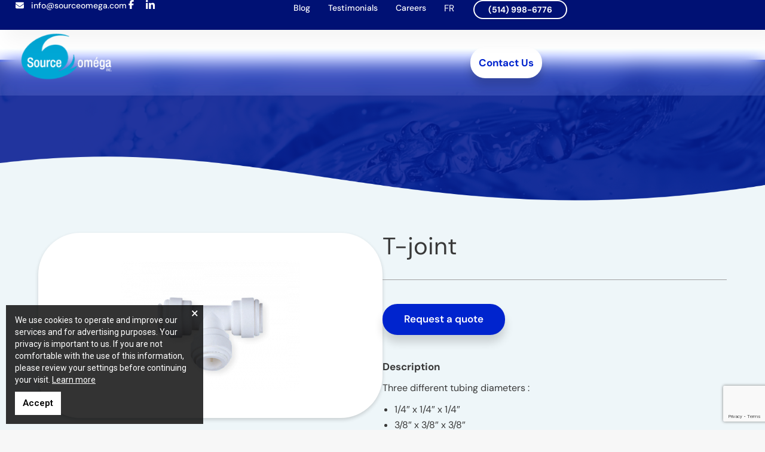

--- FILE ---
content_type: text/html; charset=UTF-8
request_url: https://sourceomega.com/en/produits/t-joint/
body_size: 30878
content:
<!DOCTYPE html>
<!--[if !(IE 6) | !(IE 7) | !(IE 8)  ]><!-->
<html lang="en-CA" class="no-js">
<!--<![endif]-->
<head>
	<meta charset="UTF-8" />
				<meta name="viewport" content="width=device-width, initial-scale=1, maximum-scale=1, user-scalable=0"/>
				<link rel="profile" href="https://gmpg.org/xfn/11" />
	<meta name='robots' content='index, follow, max-image-preview:large, max-snippet:-1, max-video-preview:-1' />
<link rel="alternate" hreflang="en" href="https://sourceomega.com/en/produits/t-joint/" />
<link rel="alternate" hreflang="fr" href="https://sourceomega.com/produits/en-t/" />
<link rel="alternate" hreflang="x-default" href="https://sourceomega.com/produits/en-t/" />

<!-- Google Tag Manager for WordPress by gtm4wp.com -->
<script data-cfasync="false" data-pagespeed-no-defer>
	var gtm4wp_datalayer_name = "dataLayer";
	var dataLayer = dataLayer || [];
	const gtm4wp_use_sku_instead = 0;
	const gtm4wp_currency = 'CAD';
	const gtm4wp_product_per_impression = 10;
	const gtm4wp_clear_ecommerce = false;
	const gtm4wp_datalayer_max_timeout = 2000;
</script>
<!-- End Google Tag Manager for WordPress by gtm4wp.com -->
	<!-- This site is optimized with the Yoast SEO plugin v26.6 - https://yoast.com/wordpress/plugins/seo/ -->
	<title>T-joint - Source Omega</title>
	<link rel="canonical" href="https://sourceomega.com/en/produits/t-joint/" />
	<meta property="og:locale" content="en_US" />
	<meta property="og:type" content="article" />
	<meta property="og:title" content="T-joint - Source Omega" />
	<meta property="og:url" content="https://sourceomega.com/en/produits/t-joint/" />
	<meta property="og:site_name" content="Source Omega" />
	<meta property="article:publisher" content="https://www.facebook.com/SourceOmegaInc" />
	<meta property="article:modified_time" content="2025-05-06T16:59:29+00:00" />
	<meta property="og:image" content="https://sourceomega.com/wp-content/uploads/2017/12/Quick-connect-fitting-t-joint.png" />
	<meta property="og:image:width" content="550" />
	<meta property="og:image:height" content="400" />
	<meta property="og:image:type" content="image/png" />
	<meta name="twitter:card" content="summary_large_image" />
	<meta name="twitter:label1" content="Est. reading time" />
	<meta name="twitter:data1" content="1 minute" />
	<script type="application/ld+json" class="yoast-schema-graph">{"@context":"https://schema.org","@graph":[{"@type":"WebPage","@id":"https://sourceomega.com/en/produits/t-joint/","url":"https://sourceomega.com/en/produits/t-joint/","name":"T-joint - Source Omega","isPartOf":{"@id":"https://sourceomega.com/#website"},"primaryImageOfPage":{"@id":"https://sourceomega.com/en/produits/t-joint/#primaryimage"},"image":{"@id":"https://sourceomega.com/en/produits/t-joint/#primaryimage"},"thumbnailUrl":"https://sourceomega.com/wp-content/uploads/2017/12/Quick-connect-fitting-t-joint.png","datePublished":"2018-02-21T10:43:01+00:00","dateModified":"2025-05-06T16:59:29+00:00","breadcrumb":{"@id":"https://sourceomega.com/en/produits/t-joint/#breadcrumb"},"inLanguage":"en-CA","potentialAction":[{"@type":"ReadAction","target":["https://sourceomega.com/en/produits/t-joint/"]}]},{"@type":"ImageObject","inLanguage":"en-CA","@id":"https://sourceomega.com/en/produits/t-joint/#primaryimage","url":"https://sourceomega.com/wp-content/uploads/2017/12/Quick-connect-fitting-t-joint.png","contentUrl":"https://sourceomega.com/wp-content/uploads/2017/12/Quick-connect-fitting-t-joint.png","width":550,"height":400},{"@type":"BreadcrumbList","@id":"https://sourceomega.com/en/produits/t-joint/#breadcrumb","itemListElement":[{"@type":"ListItem","position":1,"name":"Home","item":"https://sourceomega.com/en/"},{"@type":"ListItem","position":2,"name":"Products SO","item":"https://sourceomega.com/produits/"},{"@type":"ListItem","position":3,"name":"T-joint"}]},{"@type":"WebSite","@id":"https://sourceomega.com/#website","url":"https://sourceomega.com/","name":"Source Omega","description":"Sourceomega","publisher":{"@id":"https://sourceomega.com/#organization"},"potentialAction":[{"@type":"SearchAction","target":{"@type":"EntryPoint","urlTemplate":"https://sourceomega.com/?s={search_term_string}"},"query-input":{"@type":"PropertyValueSpecification","valueRequired":true,"valueName":"search_term_string"}}],"inLanguage":"en-CA"},{"@type":"Organization","@id":"https://sourceomega.com/#organization","name":"Source Oméga Inc.","url":"https://sourceomega.com/","logo":{"@type":"ImageObject","inLanguage":"en-CA","@id":"https://sourceomega.com/#/schema/logo/image/","url":"https://sourceomega.com/wp-content/uploads/2017/10/Logo-SourceOmega-Small.png","contentUrl":"https://sourceomega.com/wp-content/uploads/2017/10/Logo-SourceOmega-Small.png","width":150,"height":79,"caption":"Source Oméga Inc."},"image":{"@id":"https://sourceomega.com/#/schema/logo/image/"},"sameAs":["https://www.facebook.com/SourceOmegaInc","https://www.linkedin.com/company/source-oméga-inc-?trk=biz-companies-cym"]}]}</script>
	<!-- / Yoast SEO plugin. -->


<link rel='dns-prefetch' href='//fonts.googleapis.com' />
<link rel="alternate" type="application/rss+xml" title="Source Omega &raquo; Feed" href="https://sourceomega.com/en/feed/" />
<link rel="alternate" type="application/rss+xml" title="Source Omega &raquo; Comments Feed" href="https://sourceomega.com/en/comments/feed/" />
<link rel="alternate" title="oEmbed (JSON)" type="application/json+oembed" href="https://sourceomega.com/en/wp-json/oembed/1.0/embed?url=https%3A%2F%2Fsourceomega.com%2Fen%2Fproduits%2Ft-joint%2F" />
<link rel="alternate" title="oEmbed (XML)" type="text/xml+oembed" href="https://sourceomega.com/en/wp-json/oembed/1.0/embed?url=https%3A%2F%2Fsourceomega.com%2Fen%2Fproduits%2Ft-joint%2F&#038;format=xml" />
<style id='wp-img-auto-sizes-contain-inline-css'>
img:is([sizes=auto i],[sizes^="auto," i]){contain-intrinsic-size:3000px 1500px}
/*# sourceURL=wp-img-auto-sizes-contain-inline-css */
</style>
<style id='wp-emoji-styles-inline-css'>

	img.wp-smiley, img.emoji {
		display: inline !important;
		border: none !important;
		box-shadow: none !important;
		height: 1em !important;
		width: 1em !important;
		margin: 0 0.07em !important;
		vertical-align: -0.1em !important;
		background: none !important;
		padding: 0 !important;
	}
/*# sourceURL=wp-emoji-styles-inline-css */
</style>
<link rel='stylesheet' id='jet-engine-frontend-css' href='https://sourceomega.com/wp-content/plugins/jet-engine/assets/css/frontend.css?ver=3.8.1.1' media='all' />
<link rel='stylesheet' id='contact-form-7-css' href='https://sourceomega.com/wp-content/plugins/contact-form-7/includes/css/styles.css?ver=6.1.4' media='all' />
<link rel='stylesheet' id='fute-cookies-compliance-css' href='https://sourceomega.com/wp-content/plugins/fute-cookies-compliance/public/css/fute-cookies-compliance-public.css?ver=1.0.0' media='all' />
<style id='woocommerce-inline-inline-css'>
.woocommerce form .form-row .required { visibility: visible; }
/*# sourceURL=woocommerce-inline-inline-css */
</style>
<link rel='stylesheet' id='the7-font-css' href='https://sourceomega.com/wp-content/themes/dt-the7/fonts/icomoon-the7-font/icomoon-the7-font.min.css?ver=14.0.1.1' media='all' />
<link rel='stylesheet' id='the7-awesome-fonts-css' href='https://sourceomega.com/wp-content/themes/dt-the7/fonts/FontAwesome/css/all.min.css?ver=14.0.1.1' media='all' />
<link rel='stylesheet' id='the7-awesome-fonts-back-css' href='https://sourceomega.com/wp-content/themes/dt-the7/fonts/FontAwesome/back-compat.min.css?ver=14.0.1.1' media='all' />
<link rel='stylesheet' id='the7-Defaults-css' href='https://sourceomega.com/wp-content/uploads/smile_fonts/Defaults/Defaults.css?ver=6.9' media='all' />
<link rel='stylesheet' id='elementor-frontend-css' href='https://sourceomega.com/wp-content/uploads/elementor/css/custom-frontend.min.css?ver=1768595308' media='all' />
<link rel='stylesheet' id='widget-image-css' href='https://sourceomega.com/wp-content/plugins/elementor/assets/css/widget-image.min.css?ver=3.34.0' media='all' />
<link rel='stylesheet' id='widget-heading-css' href='https://sourceomega.com/wp-content/plugins/elementor/assets/css/widget-heading.min.css?ver=3.34.0' media='all' />
<link rel='stylesheet' id='the7-e-sticky-effect-css' href='https://sourceomega.com/wp-content/themes/dt-the7/css/compatibility/elementor/the7-sticky-effects.min.css?ver=14.0.1.1' media='all' />
<link rel='stylesheet' id='e-popup-css' href='https://sourceomega.com/wp-content/plugins/elementor-pro/assets/css/conditionals/popup.min.css?ver=3.34.0' media='all' />
<link rel='stylesheet' id='widget-icon-list-css' href='https://sourceomega.com/wp-content/uploads/elementor/css/custom-widget-icon-list.min.css?ver=1768595308' media='all' />
<link rel='stylesheet' id='widget-nav-menu-css' href='https://sourceomega.com/wp-content/uploads/elementor/css/custom-pro-widget-nav-menu.min.css?ver=1768595308' media='all' />
<link rel='stylesheet' id='e-sticky-css' href='https://sourceomega.com/wp-content/plugins/elementor-pro/assets/css/modules/sticky.min.css?ver=3.34.0' media='all' />
<link rel='stylesheet' id='widget-form-css' href='https://sourceomega.com/wp-content/plugins/elementor-pro/assets/css/widget-form.min.css?ver=3.34.0' media='all' />
<link rel='stylesheet' id='widget-divider-css' href='https://sourceomega.com/wp-content/plugins/elementor/assets/css/widget-divider.min.css?ver=3.34.0' media='all' />
<link rel='stylesheet' id='swiper-css' href='https://sourceomega.com/wp-content/plugins/elementor/assets/lib/swiper/v8/css/swiper.min.css?ver=8.4.5' media='all' />
<link rel='stylesheet' id='e-swiper-css' href='https://sourceomega.com/wp-content/plugins/elementor/assets/css/conditionals/e-swiper.min.css?ver=3.34.0' media='all' />
<link rel='stylesheet' id='widget-nested-accordion-css' href='https://sourceomega.com/wp-content/plugins/elementor/assets/css/widget-nested-accordion.min.css?ver=3.34.0' media='all' />
<link rel='stylesheet' id='elementor-icons-css' href='https://sourceomega.com/wp-content/plugins/elementor/assets/lib/eicons/css/elementor-icons.min.css?ver=5.45.0' media='all' />
<link rel='stylesheet' id='elementor-post-8341-css' href='https://sourceomega.com/wp-content/uploads/elementor/css/post-8341.css?ver=1768595308' media='all' />
<link rel='stylesheet' id='uael-frontend-css' href='https://sourceomega.com/wp-content/plugins/ultimate-elementor/assets/min-css/uael-frontend.min.css?ver=1.42.1' media='all' />
<link rel='stylesheet' id='wpforms-modern-full-css' href='https://sourceomega.com/wp-content/plugins/wpforms-lite/assets/css/frontend/modern/wpforms-full.min.css?ver=1.9.8.7' media='all' />
<style id='wpforms-modern-full-inline-css'>
:root {
				--wpforms-field-border-radius: 3px;
--wpforms-field-border-style: solid;
--wpforms-field-border-size: 1px;
--wpforms-field-background-color: #ffffff;
--wpforms-field-border-color: rgba( 0, 0, 0, 0.25 );
--wpforms-field-border-color-spare: rgba( 0, 0, 0, 0.25 );
--wpforms-field-text-color: rgba( 0, 0, 0, 0.7 );
--wpforms-field-menu-color: #ffffff;
--wpforms-label-color: rgba( 0, 0, 0, 0.85 );
--wpforms-label-sublabel-color: rgba( 0, 0, 0, 0.55 );
--wpforms-label-error-color: #d63637;
--wpforms-button-border-radius: 3px;
--wpforms-button-border-style: none;
--wpforms-button-border-size: 1px;
--wpforms-button-background-color: #066aab;
--wpforms-button-border-color: #066aab;
--wpforms-button-text-color: #ffffff;
--wpforms-page-break-color: #066aab;
--wpforms-background-image: none;
--wpforms-background-position: center center;
--wpforms-background-repeat: no-repeat;
--wpforms-background-size: cover;
--wpforms-background-width: 100px;
--wpforms-background-height: 100px;
--wpforms-background-color: rgba( 0, 0, 0, 0 );
--wpforms-background-url: none;
--wpforms-container-padding: 0px;
--wpforms-container-border-style: none;
--wpforms-container-border-width: 1px;
--wpforms-container-border-color: #000000;
--wpforms-container-border-radius: 3px;
--wpforms-field-size-input-height: 43px;
--wpforms-field-size-input-spacing: 15px;
--wpforms-field-size-font-size: 16px;
--wpforms-field-size-line-height: 19px;
--wpforms-field-size-padding-h: 14px;
--wpforms-field-size-checkbox-size: 16px;
--wpforms-field-size-sublabel-spacing: 5px;
--wpforms-field-size-icon-size: 1;
--wpforms-label-size-font-size: 16px;
--wpforms-label-size-line-height: 19px;
--wpforms-label-size-sublabel-font-size: 14px;
--wpforms-label-size-sublabel-line-height: 17px;
--wpforms-button-size-font-size: 17px;
--wpforms-button-size-height: 41px;
--wpforms-button-size-padding-h: 15px;
--wpforms-button-size-margin-top: 10px;
--wpforms-container-shadow-size-box-shadow: none;
			}
/*# sourceURL=wpforms-modern-full-inline-css */
</style>
<link rel='stylesheet' id='uael-teammember-social-icons-css' href='https://sourceomega.com/wp-content/plugins/elementor/assets/css/widget-social-icons.min.css?ver=3.24.0' media='all' />
<link rel='stylesheet' id='uael-social-share-icons-brands-css' href='https://sourceomega.com/wp-content/plugins/elementor/assets/lib/font-awesome/css/brands.css?ver=5.15.3' media='all' />
<link rel='stylesheet' id='uael-social-share-icons-fontawesome-css' href='https://sourceomega.com/wp-content/plugins/elementor/assets/lib/font-awesome/css/fontawesome.css?ver=5.15.3' media='all' />
<link rel='stylesheet' id='uael-nav-menu-icons-css' href='https://sourceomega.com/wp-content/plugins/elementor/assets/lib/font-awesome/css/solid.css?ver=5.15.3' media='all' />
<link rel='stylesheet' id='namogo-icons-css' href='https://sourceomega.com/wp-content/plugins/elementor-extras/assets/lib/nicons/css/nicons.css?ver=2.2.52' media='all' />
<link rel='stylesheet' id='elementor-extras-frontend-css' href='https://sourceomega.com/wp-content/plugins/elementor-extras/assets/css/frontend.min.css?ver=2.2.52' media='all' />
<link rel='stylesheet' id='elementor-post-16520-css' href='https://sourceomega.com/wp-content/uploads/elementor/css/post-16520.css?ver=1768595308' media='all' />
<link rel='stylesheet' id='elementor-post-14707-css' href='https://sourceomega.com/wp-content/uploads/elementor/css/post-14707.css?ver=1768595308' media='all' />
<link rel='stylesheet' id='elementor-post-14031-css' href='https://sourceomega.com/wp-content/uploads/elementor/css/post-14031.css?ver=1768595309' media='all' />
<link rel='stylesheet' id='elementor-post-15915-css' href='https://sourceomega.com/wp-content/uploads/elementor/css/post-15915.css?ver=1768596216' media='all' />
<link rel='stylesheet' id='elementor-post-15931-css' href='https://sourceomega.com/wp-content/uploads/elementor/css/post-15931.css?ver=1768596216' media='all' />
<link rel='stylesheet' id='dt-web-fonts-css' href='https://fonts.googleapis.com/css?family=Roboto:400,500,600,700' media='all' />
<link rel='stylesheet' id='dt-main-css' href='https://sourceomega.com/wp-content/themes/dt-the7/css/main.min.css?ver=14.0.1.1' media='all' />
<link rel='stylesheet' id='the7-custom-scrollbar-css' href='https://sourceomega.com/wp-content/themes/dt-the7/lib/custom-scrollbar/custom-scrollbar.min.css?ver=14.0.1.1' media='all' />
<link rel='stylesheet' id='the7-wpbakery-css' href='https://sourceomega.com/wp-content/themes/dt-the7/css/wpbakery.min.css?ver=14.0.1.1' media='all' />
<link rel='stylesheet' id='the7-css-vars-css' href='https://sourceomega.com/wp-content/uploads/the7-css/css-vars.css?ver=1895f87b5644' media='all' />
<link rel='stylesheet' id='dt-custom-css' href='https://sourceomega.com/wp-content/uploads/the7-css/custom.css?ver=1895f87b5644' media='all' />
<link rel='stylesheet' id='wc-dt-custom-css' href='https://sourceomega.com/wp-content/uploads/the7-css/compatibility/wc-dt-custom.css?ver=1895f87b5644' media='all' />
<link rel='stylesheet' id='dt-media-css' href='https://sourceomega.com/wp-content/uploads/the7-css/media.css?ver=1895f87b5644' media='all' />
<link rel='stylesheet' id='the7-mega-menu-css' href='https://sourceomega.com/wp-content/uploads/the7-css/mega-menu.css?ver=1895f87b5644' media='all' />
<link rel='stylesheet' id='wpml.less-css' href='https://sourceomega.com/wp-content/uploads/the7-css/compatibility/wpml.css?ver=1895f87b5644' media='all' />
<link rel='stylesheet' id='the7-elements-css' href='https://sourceomega.com/wp-content/uploads/the7-css/post-type-dynamic.css?ver=1895f87b5644' media='all' />
<link rel='stylesheet' id='style-css' href='https://sourceomega.com/wp-content/themes/dt-the7-child/style.css?ver=14.0.1.1' media='all' />
<link rel='stylesheet' id='the7-elementor-global-css' href='https://sourceomega.com/wp-content/themes/dt-the7/css/compatibility/elementor/elementor-global.min.css?ver=14.0.1.1' media='all' />
<link rel='stylesheet' id='elementor-gf-local-dmsans-css' href='https://sourceomega.com/wp-content/uploads/elementor/google-fonts/css/dmsans.css?ver=1749581906' media='all' />
<link rel='stylesheet' id='elementor-gf-local-poppins-css' href='https://sourceomega.com/wp-content/uploads/elementor/google-fonts/css/poppins.css?ver=1749581908' media='all' />
<link rel='stylesheet' id='elementor-icons-shared-0-css' href='https://sourceomega.com/wp-content/plugins/elementor/assets/lib/font-awesome/css/fontawesome.min.css?ver=5.15.3' media='all' />
<link rel='stylesheet' id='elementor-icons-fa-solid-css' href='https://sourceomega.com/wp-content/plugins/elementor/assets/lib/font-awesome/css/solid.min.css?ver=5.15.3' media='all' />
<link rel='stylesheet' id='elementor-icons-the7-icons-css' href='https://sourceomega.com/wp-content/themes/dt-the7/fonts/icomoon-the7-font/icomoon-the7-font.min.css?ver=14.0.1.1' media='all' />
<!--n2css--><!--n2js--><script src="https://sourceomega.com/wp-includes/js/jquery/jquery.min.js?ver=3.7.1" id="jquery-core-js"></script>
<script src="https://sourceomega.com/wp-includes/js/jquery/jquery-migrate.min.js?ver=3.4.1" id="jquery-migrate-js"></script>
<script id="wpml-cookie-js-extra">
var wpml_cookies = {"wp-wpml_current_language":{"value":"en","expires":1,"path":"/"}};
var wpml_cookies = {"wp-wpml_current_language":{"value":"en","expires":1,"path":"/"}};
//# sourceURL=wpml-cookie-js-extra
</script>
<script src="https://sourceomega.com/wp-content/plugins/sitepress-multilingual-cms/res/js/cookies/language-cookie.js?ver=486900" id="wpml-cookie-js" defer data-wp-strategy="defer"></script>
<script src="https://sourceomega.com/wp-content/plugins/fute-cookies-compliance/public/js/fute-cookies-compliance-public.js?ver=1.0.0" id="fute-cookies-compliance-js"></script>
<script src="//sourceomega.com/wp-content/plugins/revslider/sr6/assets/js/rbtools.min.js?ver=6.7.40" async id="tp-tools-js"></script>
<script src="//sourceomega.com/wp-content/plugins/revslider/sr6/assets/js/rs6.min.js?ver=6.7.40" async id="revmin-js"></script>
<script id="sfpp-fb-root-js-extra">
var sfpp_script_vars = {"language":"en_CA","appId":"297186066963865"};
//# sourceURL=sfpp-fb-root-js-extra
</script>
<script async="async" src="https://sourceomega.com/wp-content/plugins/simple-facebook-twitter-widget/js/simple-facebook-page-root.js?ver=1.7.0" id="sfpp-fb-root-js"></script>
<script src="https://sourceomega.com/wp-content/plugins/woocommerce/assets/js/jquery-blockui/jquery.blockUI.min.js?ver=2.7.0-wc.10.4.3" id="wc-jquery-blockui-js" data-wp-strategy="defer"></script>
<script id="wc-add-to-cart-js-extra">
var wc_add_to_cart_params = {"ajax_url":"/wp-admin/admin-ajax.php?lang=en","wc_ajax_url":"/en/?wc-ajax=%%endpoint%%","i18n_view_cart":"View cart","cart_url":"https://sourceomega.com/en/cart/","is_cart":"","cart_redirect_after_add":"no"};
//# sourceURL=wc-add-to-cart-js-extra
</script>
<script src="https://sourceomega.com/wp-content/plugins/woocommerce/assets/js/frontend/add-to-cart.min.js?ver=10.4.3" id="wc-add-to-cart-js" data-wp-strategy="defer"></script>
<script src="https://sourceomega.com/wp-content/plugins/woocommerce/assets/js/js-cookie/js.cookie.min.js?ver=2.1.4-wc.10.4.3" id="wc-js-cookie-js" defer data-wp-strategy="defer"></script>
<script id="woocommerce-js-extra">
var woocommerce_params = {"ajax_url":"/wp-admin/admin-ajax.php?lang=en","wc_ajax_url":"/en/?wc-ajax=%%endpoint%%","i18n_password_show":"Show password","i18n_password_hide":"Hide password"};
//# sourceURL=woocommerce-js-extra
</script>
<script src="https://sourceomega.com/wp-content/plugins/woocommerce/assets/js/frontend/woocommerce.min.js?ver=10.4.3" id="woocommerce-js" defer data-wp-strategy="defer"></script>
<script src="https://sourceomega.com/wp-content/plugins/js_composer/assets/js/vendors/woocommerce-add-to-cart.js?ver=8.7.2" id="vc_woocommerce-add-to-cart-js-js"></script>
<script id="kk-script-js-extra">
var fetchCartItems = {"ajax_url":"https://sourceomega.com/wp-admin/admin-ajax.php","action":"kk_wc_fetchcartitems","nonce":"9cecd3e259","currency":"CAD"};
//# sourceURL=kk-script-js-extra
</script>
<script src="https://sourceomega.com/wp-content/plugins/kliken-marketing-for-google/assets/kk-script.js?ver=6.9" id="kk-script-js"></script>
<script id="dt-above-fold-js-extra">
var dtLocal = {"themeUrl":"https://sourceomega.com/wp-content/themes/dt-the7","passText":"To view this protected post, enter the password below:","moreButtonText":{"loading":"Loading...","loadMore":"Load more"},"postID":"1163","ajaxurl":"https://sourceomega.com/wp-admin/admin-ajax.php","REST":{"baseUrl":"https://sourceomega.com/en/wp-json/the7/v1","endpoints":{"sendMail":"/send-mail"}},"contactMessages":{"required":"One or more fields have an error. Please check and try again.","terms":"Please accept the privacy policy.","fillTheCaptchaError":"Please, fill the captcha."},"captchaSiteKey":"","ajaxNonce":"1382deffd8","pageData":"","themeSettings":{"smoothScroll":"on","lazyLoading":false,"desktopHeader":{"height":100},"ToggleCaptionEnabled":"disabled","ToggleCaption":"Navigation","floatingHeader":{"showAfter":150,"showMenu":false,"height":60,"logo":{"showLogo":true,"html":"\u003Cimg class=\" preload-me\" src=\"https://sourceomega.com/wp-content/themes/dt-the7/inc/presets/images/full/skin11r.header-style-floating-logo-regular.png\" srcset=\"https://sourceomega.com/wp-content/themes/dt-the7/inc/presets/images/full/skin11r.header-style-floating-logo-regular.png 44w, https://sourceomega.com/wp-content/themes/dt-the7/inc/presets/images/full/skin11r.header-style-floating-logo-hd.png 88w\" width=\"44\" height=\"44\"   sizes=\"44px\" alt=\"Source Omega\" /\u003E","url":"https://sourceomega.com/en/"}},"topLine":{"floatingTopLine":{"logo":{"showLogo":false,"html":""}}},"mobileHeader":{"firstSwitchPoint":1050,"secondSwitchPoint":778,"firstSwitchPointHeight":60,"secondSwitchPointHeight":60,"mobileToggleCaptionEnabled":"disabled","mobileToggleCaption":"Menu"},"stickyMobileHeaderFirstSwitch":{"logo":{"html":"\u003Cimg class=\" preload-me\" src=\"https://sourceomega.com/wp-content/uploads/2017/10/Logo-SourceOmega-Small.png\" srcset=\"https://sourceomega.com/wp-content/uploads/2017/10/Logo-SourceOmega-Small.png 150w\" width=\"150\" height=\"79\"   sizes=\"150px\" alt=\"Source Omega\" /\u003E"}},"stickyMobileHeaderSecondSwitch":{"logo":{"html":"\u003Cimg class=\" preload-me\" src=\"https://sourceomega.com/wp-content/uploads/2017/10/Logo-SourceOmega-Small.png\" srcset=\"https://sourceomega.com/wp-content/uploads/2017/10/Logo-SourceOmega-Small.png 150w\" width=\"150\" height=\"79\"   sizes=\"150px\" alt=\"Source Omega\" /\u003E"}},"sidebar":{"switchPoint":990},"boxedWidth":"1340px"},"VCMobileScreenWidth":"768","wcCartFragmentHash":"72e474bc568ed937eb5e129973ae2b9f","elementor":{"settings":{"container_width":1559}}};
var dtShare = {"shareButtonText":{"facebook":"Share on Facebook","twitter":"Share on X","pinterest":"Pin it","linkedin":"Share on Linkedin","whatsapp":"Share on Whatsapp"},"overlayOpacity":"85"};
//# sourceURL=dt-above-fold-js-extra
</script>
<script src="https://sourceomega.com/wp-content/themes/dt-the7/js/above-the-fold.min.js?ver=14.0.1.1" id="dt-above-fold-js"></script>
<script src="https://sourceomega.com/wp-content/themes/dt-the7/js/compatibility/woocommerce/woocommerce.min.js?ver=14.0.1.1" id="dt-woocommerce-js"></script>
<script></script><link rel="https://api.w.org/" href="https://sourceomega.com/en/wp-json/" /><link rel="EditURI" type="application/rsd+xml" title="RSD" href="https://sourceomega.com/xmlrpc.php?rsd" />
<meta name="generator" content="WordPress 6.9" />
<meta name="generator" content="WooCommerce 10.4.3" />
<link rel='shortlink' href='https://sourceomega.com/en/?p=1163' />
<link rel="stylesheet" href="https://pro.fontawesome.com/releases/v5.0.8/css/all.css" integrity="sha384-OGsxOZf8qnUumoWWSmTqXMPSNI9URpNYN35fXDb5Cv5jT6OR673ah1e5q+9xKTq6" crossorigin="anonymous"> <meta name="generator" content="WPML ver:4.8.6 stt:1,4;" />

<!-- Google Tag Manager for WordPress by gtm4wp.com -->
<!-- GTM Container placement set to automatic -->
<script data-cfasync="false" data-pagespeed-no-defer>
	var dataLayer_content = {"pagePostType":"produits","pagePostType2":"single-produits","pagePostAuthor":"Source Oméga","cartContent":{"totals":{"applied_coupons":[],"discount_total":0,"subtotal":0,"total":0},"items":[]}};
	dataLayer.push( dataLayer_content );
</script>
<script data-cfasync="false" data-pagespeed-no-defer>
(function(w,d,s,l,i){w[l]=w[l]||[];w[l].push({'gtm.start':
new Date().getTime(),event:'gtm.js'});var f=d.getElementsByTagName(s)[0],
j=d.createElement(s),dl=l!='dataLayer'?'&l='+l:'';j.async=true;j.src=
'//www.googletagmanager.com/gtm.js?id='+i+dl;f.parentNode.insertBefore(j,f);
})(window,document,'script','dataLayer','GTM-NWH4ZZSH');
</script>
<!-- End Google Tag Manager for WordPress by gtm4wp.com --><!-- Google site verification - Google for WooCommerce -->
<meta name="google-site-verification" content="fHOhV62QFoFuP1Ud5-7e5GFxs2dkKwSkIxv9qhZ7Dbg" />
	<noscript><style>.woocommerce-product-gallery{ opacity: 1 !important; }</style></noscript>
	<meta name="generator" content="Elementor 3.34.0; features: additional_custom_breakpoints; settings: css_print_method-external, google_font-enabled, font_display-auto">
<meta name="google-site-verification" content="GzhRJndbnxCKaDNpSqTrJhnVdcz823HUfoGJK-7AF3E" />
			<style>
				.e-con.e-parent:nth-of-type(n+4):not(.e-lazyloaded):not(.e-no-lazyload),
				.e-con.e-parent:nth-of-type(n+4):not(.e-lazyloaded):not(.e-no-lazyload) * {
					background-image: none !important;
				}
				@media screen and (max-height: 1024px) {
					.e-con.e-parent:nth-of-type(n+3):not(.e-lazyloaded):not(.e-no-lazyload),
					.e-con.e-parent:nth-of-type(n+3):not(.e-lazyloaded):not(.e-no-lazyload) * {
						background-image: none !important;
					}
				}
				@media screen and (max-height: 640px) {
					.e-con.e-parent:nth-of-type(n+2):not(.e-lazyloaded):not(.e-no-lazyload),
					.e-con.e-parent:nth-of-type(n+2):not(.e-lazyloaded):not(.e-no-lazyload) * {
						background-image: none !important;
					}
				}
			</style>
			<meta name="generator" content="Powered by WPBakery Page Builder - drag and drop page builder for WordPress."/>
<meta name="generator" content="Powered by Slider Revolution 6.7.40 - responsive, Mobile-Friendly Slider Plugin for WordPress with comfortable drag and drop interface." />
<link rel="icon" href="https://sourceomega.com/wp-content/uploads/2018/02/source-omega-favicon-150x150.png" sizes="32x32" />
<link rel="icon" href="https://sourceomega.com/wp-content/uploads/2018/02/source-omega-favicon-200x200.png" sizes="192x192" />
<link rel="apple-touch-icon" href="https://sourceomega.com/wp-content/uploads/2018/02/source-omega-favicon-200x200.png" />
<meta name="msapplication-TileImage" content="https://sourceomega.com/wp-content/uploads/2018/02/source-omega-favicon-300x300.png" />
<script>function setREVStartSize(e){
			//window.requestAnimationFrame(function() {
				window.RSIW = window.RSIW===undefined ? window.innerWidth : window.RSIW;
				window.RSIH = window.RSIH===undefined ? window.innerHeight : window.RSIH;
				try {
					var pw = document.getElementById(e.c).parentNode.offsetWidth,
						newh;
					pw = pw===0 || isNaN(pw) || (e.l=="fullwidth" || e.layout=="fullwidth") ? window.RSIW : pw;
					e.tabw = e.tabw===undefined ? 0 : parseInt(e.tabw);
					e.thumbw = e.thumbw===undefined ? 0 : parseInt(e.thumbw);
					e.tabh = e.tabh===undefined ? 0 : parseInt(e.tabh);
					e.thumbh = e.thumbh===undefined ? 0 : parseInt(e.thumbh);
					e.tabhide = e.tabhide===undefined ? 0 : parseInt(e.tabhide);
					e.thumbhide = e.thumbhide===undefined ? 0 : parseInt(e.thumbhide);
					e.mh = e.mh===undefined || e.mh=="" || e.mh==="auto" ? 0 : parseInt(e.mh,0);
					if(e.layout==="fullscreen" || e.l==="fullscreen")
						newh = Math.max(e.mh,window.RSIH);
					else{
						e.gw = Array.isArray(e.gw) ? e.gw : [e.gw];
						for (var i in e.rl) if (e.gw[i]===undefined || e.gw[i]===0) e.gw[i] = e.gw[i-1];
						e.gh = e.el===undefined || e.el==="" || (Array.isArray(e.el) && e.el.length==0)? e.gh : e.el;
						e.gh = Array.isArray(e.gh) ? e.gh : [e.gh];
						for (var i in e.rl) if (e.gh[i]===undefined || e.gh[i]===0) e.gh[i] = e.gh[i-1];
											
						var nl = new Array(e.rl.length),
							ix = 0,
							sl;
						e.tabw = e.tabhide>=pw ? 0 : e.tabw;
						e.thumbw = e.thumbhide>=pw ? 0 : e.thumbw;
						e.tabh = e.tabhide>=pw ? 0 : e.tabh;
						e.thumbh = e.thumbhide>=pw ? 0 : e.thumbh;
						for (var i in e.rl) nl[i] = e.rl[i]<window.RSIW ? 0 : e.rl[i];
						sl = nl[0];
						for (var i in nl) if (sl>nl[i] && nl[i]>0) { sl = nl[i]; ix=i;}
						var m = pw>(e.gw[ix]+e.tabw+e.thumbw) ? 1 : (pw-(e.tabw+e.thumbw)) / (e.gw[ix]);
						newh =  (e.gh[ix] * m) + (e.tabh + e.thumbh);
					}
					var el = document.getElementById(e.c);
					if (el!==null && el) el.style.height = newh+"px";
					el = document.getElementById(e.c+"_wrapper");
					if (el!==null && el) {
						el.style.height = newh+"px";
						el.style.display = "block";
					}
				} catch(e){
					console.log("Failure at Presize of Slider:" + e)
				}
			//});
		  };</script>
		<style id="wp-custom-css">
			.fute_cookie_compliance_banner_display{
	pointer-events: visible;
}
.page-id-12489 #fcc_privacy_page:before{
	content: 'Politique de vie privée';
}
.page-id-12490 #fcc_privacy_page:before{
	content: 'Privacy Policy';
}
#fcc_privacy_page:before{
	position: absolute;
	font-size: 2.5rem;
    font-weight: 500;
    line-height: 1.2;
	font-family: Roboto, 'sans-serif';
	top: -30px;
	left: 0;
	display: block;
	color: #333;
}
#fcc_privacy_page h1{
	font-size: 2rem!important;
}
@media only screen and (max-width: 767px){
	#fcc_privacy_page:before{ 
		font-size: 32px;;
	}
	#fcc_privacy_page h1{
	font-size: 32px!important;
		padding-top: 20px;
}
	.page-id-12490 #fcc_privacy_page:before{
	top: 0;
}
}

.menu-devis span{
	text-transform: uppercase !important;
	color: #00A5D3 !important;
	font-weight: 900 !important;
}

.salutation-cf span{
  font-weight: 400;
}

.salutation-cf .wpcf7-list-item.first{
  margin: 0;
}

.single-formulaire .masthead,
.single-formulaire #footer{
  display: none;
}

#wp-admin-bar-customize{
	display: block !important;
}
.social-bar-home .vc_icon_element.vc_icon_element-outer .vc_icon_element-inner{
	position: inherit !important;
}

.social-bar-home{
	margin-top: -75px;
	height: 80px !important;
}

.text-noir{
  color: black !important;
}

.zf_div_OZSHT8wCRManiMncr8j0NaocP6mGsA6YKRLLdynoTyU iframe{
	height: 2364px !important;
}

.social-bar-home a{
	/*background: rgba(0,0,0,0.5) !important;*/
	width: 100%;
	left: 0px;
	right: 0px;
	top: 0px;
	bottom: 0px;
	display: block;
}

.social-bar-home a:hover{
	background: rgba(0,0,0,0.2) !important;

}

.blog-list{
	min-height: 200px;
	padding-bottom: 10px;
	margin-bottom: 20px;
}

.blog-list-info{
	border-bottom: 1px solid silver;	
}


.blog-list-info h2 a{
	color: #00A5D3 !important;
	font-size: 28px;
}


.blog-list-info h2 a:hover{
	color: #0097C1 !important;
}


.rev_slider .slotholder::after {
    width: 100%;
    height: 100%;
    content: "";
    position: absolute;
    left: 0;
    top: 0;
    bottom: 0;
    right: 0;
	opacity: 0.7;
    pointer-events: none;
    	background: #00d2ff;  /* fallback for old browsers */
background: -webkit-linear-gradient(to right, #3a7bd5, #00d2ff);  /* Chrome 10-25, Safari 5.1-6 */
background: linear-gradient(to right, #3a7bd5, #00d2ff); /* W3C, IE 10+/ Edge, Firefox 16+, Chrome 26+, Opera 12+, Safari 7+ */
	color: white;
	z-index: 2;
}

.menu-devis .menu-item-text:before{display: none;}

.menu-text img{
	display: none;
}

.red{color: red;}

.post-thumbnail,.comments-area{
	display: none;
}

.so-heading-lv2 h2{
	font-weight: 900 !important;
}

.quote-large-button{	
	padding: 10px;
	background: #014457;
	color: white;
	text-decoration: none;
	transition: all 0.25s;
}

.quote-large-button:hover{	
background: #002D3A !important;
}

.top-header .main-nav{
	text-align: center;
}

.top-header .main-nav .menu-text:after {
	top: 117%;	
	left: 50%;
	right: 50%;
}

.produts-list-image{
	text-align: center;
}

.produts-list-image img{
	max-height: 350px;
	text-align: center;
	margin: -30px auto 40px;
}

.produts-list-info{
	margin-bottom: 50px;
}

.produts-list-info h1{	
	font-size: 4em;
	padding-bottom: 10px;
	color: white;
}

.button-so button{
	width: 100% !important;
}

.produts-list{
	min-height: 380px;
	padding-bottom: 20px;
	border: 1px solid silver;
	border-radius: 10px;
	margin-bottom: 20px;
	position: relative;
}

.produts-list .product-image{
	text-align: center;
	min-height: 250px;
	width: 100%;
}

.produts-list .product-image img{
	max-height: 200px;
	width: auto;
	margin: 50px 0px -30px;
	transition: all 0.25s;
}

.produts-list:hover .product-image img{
	margin: 30px 0px 0px;
}

.produts-list .product-desc{
	text-align: center;
	padding: 10px;
}

.produts-list h2{
	font-size: 1.2em;
	line-height: 1em;
	text-align: center;
}

.produts-list .product-desc a{
	padding: 10px;
	background: #00A5D3;
	border-radius: 5px;
	color: white;
	position: absolute;
	bottom: 10px;
	margin-left: auto;
	margin-right: auto;
	left: 40px;
	right: 40px;	
	text-decoration: none;
	transition: all 0.25s;
}

.produts-list .product-desc a:hover{
	background: #008EB5;
}

.produts-list h3{
	font-size: 1em;
	line-height: 1em;
	text-align: center;
}


.category-info{
	padding: 10px 0px 10px 10px;
		background: #00d2ff;  /* fallback for old browsers */
background: -webkit-linear-gradient(to right, #3a7bd5, #00d2ff);  /* Chrome 10-25, Safari 5.1-6 */
background: linear-gradient(to right, #3a7bd5, #00d2ff); /* W3C, IE 10+/ Edge, Firefox 16+, Chrome 26+, Opera 12+, Safari 7+ */
	border-radius: 20px;
	color: white;
	margin-bottom: 50px;
}

.product-info-container{
	padding: 10px 50px 50px 0;
	background: #00d2ff;  /* fallback for old browsers */
background: -webkit-linear-gradient(to right, #3a7bd5, #00d2ff);  /* Chrome 10-25, Safari 5.1-6 */
background: linear-gradient(to right, #3a7bd5, #00d2ff); /* W3C, IE 10+/ Edge, Firefox 16+, Chrome 26+, Opera 12+, Safari 7+ */

	border-radius: 20px;
	color: white;
}

.product-info-container{
	margin-bottom: 50px;
}

.product-info-container p a,.produts-list-info p a{
	color: white;	
}

@media(max-width: 470px){
	h1{
		font-size: 2.5em !important; 
		line-height: 1.2em;
	}	
	h2{
		font-size: 1.5em; 
		line-height: 1.2em;
	}		
	
.produts-list-image img {
    max-height: 200px !important;
    text-align: center;
	  margin: 0 auto;
		display: block;
		margin-left: auto;
		margin-right: auto;	
}	
}

/*Large Screen*/
@media (min-width: 750px){
	.row-eq-height{
    display: -webkit-flex;
    display: flex;
	}
	
.produts-list-image{
	margin-top: 8em;
}
	
.category-info{
	padding-left: 50px;
	}
}

/*Tablet and Mobile Screen*/
@media (max-width: 990px){
	.product-info-container{
		padding: 10px 20px 50px !important;
	}
	
	.product-info-main-image img{	
		max-width: 300px !important;
		display: block;
		margin-left: auto;
		margin-right: auto;	
	}		
}

/*small screen*/
@media(min-width: 990px){

.product-info-cta a{
	min-width: 100% !important;
	border-radius: 5px;
	text-align: center;
	font-weight: 700;
	padding: 15px;
	font-size: 1.2em;
}

.product-info-cta a:hover{
	color: white;
	text-shadow: 1px 1px 2px rgba(0,0,0,0.5)
}	
	
}

.product-info-cta{
	width: 100%;
	margin-bottom: -20px !important;
	position: absolute;
	bottom: 0px;
}

.product-info-cta a{
	border-radius: 5px;
	text-align: center;
	font-weight: 700;
	padding: 15px;
	font-size: 1.2em;
}

.product-info-main-image{
	text-align: center;
	margin-left: auto;
	margin-right: auto;
}
	
.product-info-main-image img{
	margin-top: 30px;
	width: auto;
	max-height: 400px;
}

.product-info-main-text{
	padding: 20px 10px;
}

.product-info-main-text h1{
	font-weight: 900 !important;
	margin: 0;
}

.product-info-main-text h2{
	margin: 0;
	font-size: 1.5em;
}

.uvc-sub-heading{
	line-height: 1.5em;
}

.service-text h2{
	padding-bottom: 0.5em !important;
	
}

/*A traduire*/
.retour,.in-top-bar-left p{
	display: none;
}
.pdf-btn{	
	margin-bottom: 20px;
}

.pdf-btn a{	
	border-radius: 5px;
	background: #397CD6;
	padding: 12px 3em;
	color: white;
	text-decoration: none;
	transition: all 0.25s;
}

.pdf-btn a:hover{
	background: #1D5CB0;
	padding: 15px 55px;
	margin-left: -5px;
}

.pdf-btn i{margin-right: 5px}

.so-gallery-thum{
	position: relative;
	border-radius: 10px;
}

.so-gallery-thum img{
	border-radius: 10px;
}

a.so-gallery-thum::before{
	transition: all 0.3s;			
	border-radius: 10px;
	position: absolute;
	background: black;	
	opacity: 0;	
  font-family: "Font Awesome 5 Pro";
	content: '\f00e';
	font-size: 2em;
	width: 0px;
	height: 0px;
	text-align: center;
	padding-top: 60px;	
	color: white;
}

a:hover.so-gallery-thum::before{
	background: black;	
	opacity: 0.7;	
	width: 150px;
	height: 150px;
}


.fancybox-image{
	/*border: 2px solid rgba(0,0,0,0.8);*/
}

.back-to-url a:before{
	content: '\f100';
	font-family: "Font Awesome 5 pro";
	margin-right: 5px;
}

.back-to-url{
	margin-bottom: 20px;
}

.achievement-list h2{
	margin: 10px 20px 40px;
	font-size: 1.2em;
	text-decoration: none;
	line-height: 1em; 	
	text-align: center;
}

.achievement-list{
	font-size: 1.2em;
	text-decoration: none;
	line-height: 1em; 	
	text-align: center;
}

/*Language switcher */
#top-menu .menu-item-wpml-ls-13-fr span.wpml-ls-native{
	margin-left: 5px !important;
}

#top-menu:lang(en) .menu-item-wpml-ls-13-en span.wpml-ls-native{
	font-weight: 900 !important;
	color: white !important;
}

#top-menu:lang(fr) .menu-item-wpml-ls-13-fr span.wpml-ls-native{
	font-weight: 900 !important;
	color: white !important;
}

span.wpml-ls-native{
	color: white;
	font-weight: 400;
	display: block;
	margin-bottom: -1px;
	font-size: 1.1em;
} 

/*Columns Forms*/ 
#two-column{
width: 100%;
}
#two-column #left{
width: 49%;
float: left;
}
#two-column #right{
float: right;
width: 49%;
}
#two-column p{
margin-bottom: 12px;
}

@media only screen and (max-width: 600px) {
#two-column #left {
width: 100%;
float: none;
}

#two-column #right {
float: none;
width: 100%;
}

}

.image-zindex{
	z-index: 5555555;
}

.home-services-list{
	
}

.home-services-list .home-services-mainbg{
	
}

.home-services-list .home-services-icon{
	margin: -160px auto 0;
	position: relative;
	width: 120px;
	transition: margin 0.25s;
}

.home-services-list .vc_col-sm-4:hover .home-services-icon{
	margin: -170px auto 0;
}

#custom_html-8{
	width: 210px;
}

#simple_facebook_page_feed_widget-2{
	width: 400px;
}

.table-technique table,
.table-technique tr,
.table-technique td{
  color: #5f6064 !important;
  border: 1px solid silver !important;
}

.table-technique .table-technique-col {
  background: #F2F2F2;
  color: #5f6064;
  font-weight: bold !important;
}

/*CF7 two columns*/
@media (min-width: 700px) {
    .formBox0{clear: both;}

    .formBox1{
        float: left;
        width: 48%;
        margin-right: 1%;
    }

    .formBox2{
        float: right;
        width: 48%;
        margin-left: 1%;
    }
}

.lang-en:lang(fr) {
	display: none;
}

.lang-fr:lang(en) {
	display: none;
}

.single-formulaire .sidebar-right .wf-container-main{
  grid-template-columns: 100%;
  grid-column-gap: 0px !important;
}		</style>
		<noscript><style> .wpb_animate_when_almost_visible { opacity: 1; }</style></noscript><link rel="stylesheet" href="https://pro.fontawesome.com/releases/v5.0.10/css/all.css" integrity="sha384-KwxQKNj2D0XKEW5O/Y6haRH39PE/xry8SAoLbpbCMraqlX7kUP6KHOnrlrtvuJLR" crossorigin="anonymous">

<link rel="stylesheet" href="https://cdnjs.cloudflare.com/ajax/libs/fancybox/3.2.5/jquery.fancybox.min.css" />
<script src="https://cdnjs.cloudflare.com/ajax/libs/fancybox/3.2.5/jquery.fancybox.min.js"></script>








		<!-- Global site tag (gtag.js) - Google Ads: AW-12979109380 - Google for WooCommerce -->
		<script async src="https://www.googletagmanager.com/gtag/js?id=AW-12979109380"></script>
		<script>
			window.dataLayer = window.dataLayer || [];
			function gtag() { dataLayer.push(arguments); }
			gtag( 'consent', 'default', {
				analytics_storage: 'denied',
				ad_storage: 'denied',
				ad_user_data: 'denied',
				ad_personalization: 'denied',
				region: ['AT', 'BE', 'BG', 'HR', 'CY', 'CZ', 'DK', 'EE', 'FI', 'FR', 'DE', 'GR', 'HU', 'IS', 'IE', 'IT', 'LV', 'LI', 'LT', 'LU', 'MT', 'NL', 'NO', 'PL', 'PT', 'RO', 'SK', 'SI', 'ES', 'SE', 'GB', 'CH'],
				wait_for_update: 500,
			} );
			gtag('js', new Date());
			gtag('set', 'developer_id.dOGY3NW', true);
			gtag("config", "AW-12979109380", { "groups": "GLA", "send_page_view": false });		</script>

		</head>
<body id="the7-body" class="wp-singular produits-template-default single single-produits postid-1163 wp-custom-logo wp-embed-responsive wp-theme-dt-the7 wp-child-theme-dt-the7-child theme-dt-the7 the7-core-ver-2.7.12 woocommerce-no-js no-comments dt-responsive-on right-mobile-menu-close-icon ouside-menu-close-icon mobile-hamburger-close-bg-enable mobile-hamburger-close-bg-hover-enable  fade-medium-mobile-menu-close-icon fade-medium-menu-close-icon srcset-enabled btn-flat custom-btn-color custom-btn-hover-color floating-mobile-menu-icon top-header first-switch-logo-left first-switch-menu-right second-switch-logo-left second-switch-menu-right right-mobile-menu layzr-loading-on dt-wpml popup-message-style the7-ver-14.0.1.1 dt-fa-compatibility wpb-js-composer js-comp-ver-8.7.2 vc_responsive elementor-default elementor-template-full-width elementor-clear-template elementor-kit-8341 elementor-page-15915">

<!-- GTM Container placement set to automatic -->
<!-- Google Tag Manager (noscript) -->
				<noscript><iframe src="https://www.googletagmanager.com/ns.html?id=GTM-NWH4ZZSH" height="0" width="0" style="display:none;visibility:hidden" aria-hidden="true"></iframe></noscript>
<!-- End Google Tag Manager (noscript) --><script>
gtag("event", "page_view", {send_to: "GLA"});
</script>
<!-- The7 14.0.1.1 -->

<div id="page" >
	<a class="skip-link screen-reader-text" href="#content">Skip to content</a>

<div class="masthead inline-header right widgets full-height dividers shadow-mobile-header-decoration small-mobile-menu-icon mobile-menu-icon-bg-on mobile-menu-icon-hover-bg-on show-sub-menu-on-hover" >

	<div class="top-bar top-bar-line-hide">
	<div class="top-bar-bg" ></div>
	<div class="left-widgets mini-widgets"><a href="/cdn-cgi/l/email-protection#e78e898188a7948892958482888a828086c984888a" class="mini-contacts email show-on-desktop in-menu-first-switch in-menu-second-switch"><i class="fa-fw the7-mw-icon-mail-bold"></i><span class="__cf_email__" data-cfemail="ee87808881ae9d819b9c8d8b81838b898fc08d8183">[email&#160;protected]</span></a><div class="soc-ico show-on-desktop in-menu-first-switch in-menu-second-switch disabled-bg disabled-border border-off hover-accent-bg hover-disabled-border  hover-border-off"><a title="Linkedin page opens in new window" href="https://www.linkedin.com/company/source-omega" target="_blank" class="linkedin"><span class="soc-font-icon"></span><span class="screen-reader-text">Linkedin page opens in new window</span></a><a title="Facebook page opens in new window" href="https://www.facebook.com/SourceOmegaInc" target="_blank" class="facebook"><span class="soc-font-icon"></span><span class="screen-reader-text">Facebook page opens in new window</span></a></div></div><div class="right-widgets mini-widgets"><div class="mini-wpml show-on-desktop near-logo-first-switch in-menu-second-switch">
<div class="wpml-ls-statics-shortcode_actions wpml-ls wpml-ls-legacy-list-horizontal">
	<ul role="menu"><li class="wpml-ls-slot-shortcode_actions wpml-ls-item wpml-ls-item-fr wpml-ls-first-item wpml-ls-last-item wpml-ls-item-legacy-list-horizontal" role="none">
				<a href="https://sourceomega.com/produits/en-t/" class="wpml-ls-link" role="menuitem"  aria-label="Switch to FR" title="Switch to FR" >
                    <span class="wpml-ls-native" lang="fr">FR</span></a>
			</li></ul>
</div>
</div></div></div>

	<header class="header-bar" role="banner">

		<div class="branding">
	<div id="site-title" class="assistive-text">Source Omega</div>
	<div id="site-description" class="assistive-text">Sourceomega</div>
	<a class="" href="https://sourceomega.com/en/"><img class=" preload-me" src="https://sourceomega.com/wp-content/uploads/2017/10/Logo-SourceOmega-Small.png" srcset="https://sourceomega.com/wp-content/uploads/2017/10/Logo-SourceOmega-Small.png 150w" width="150" height="79"   sizes="150px" alt="Source Omega" /></a></div>

		<ul id="primary-menu" class="main-nav level-arrows-on"><li class="menu-item menu-item-type-post_type menu-item-object-page menu-item-9574 first depth-0"><a href='https://sourceomega.com/en/about-2/' data-level='1'><span class="menu-item-text"><span class="menu-text">About us</span></span></a></li> <li class="menu-item menu-item-type-custom menu-item-object-custom menu-item-has-children menu-item-8898 has-children depth-0"><a href='#' class='not-clickable-item' data-level='1' aria-haspopup='true' aria-expanded='false'><span class="menu-item-text"><span class="menu-text">Products</span></span></a><ul class="sub-nav hover-style-bg level-arrows-on" role="group"><li class="menu-item menu-item-type-taxonomy menu-item-object-produitscat menu-item-8899 first depth-1"><a href='https://sourceomega.com/en/produitscat/drinking-water-fountains/' class=' mega-menu-img mega-menu-img-left' data-level='2'><img class="preload-me lazy-load aspect" src="data:image/svg+xml,%3Csvg%20xmlns%3D&#39;http%3A%2F%2Fwww.w3.org%2F2000%2Fsvg&#39;%20viewBox%3D&#39;0%200%2050%2050&#39;%2F%3E" data-src="https://sourceomega.com/wp-content/uploads/2019/10/Water-Fountain-SO-315-50x50.png" data-srcset="https://sourceomega.com/wp-content/uploads/2019/10/Water-Fountain-SO-315-50x50.png 50w, https://sourceomega.com/wp-content/uploads/2019/10/Water-Fountain-SO-315-100x100.png 100w" loading="eager" sizes="(max-width: 50px) 100vw, 50px" alt="Menu icon" width="50" height="50"  style="--ratio: 50 / 50;border-radius: 0px;margin: 0px 6px 0px 0px;" /><span class="menu-item-text"><span class="menu-text">Indoor Drinking Water Fountains</span></span></a></li> <li class="menu-item menu-item-type-taxonomy menu-item-object-produitscat menu-item-8900 depth-1"><a href='https://sourceomega.com/en/produitscat/water-coolers/' class=' mega-menu-img mega-menu-img-left' data-level='2'><img class="preload-me lazy-load aspect" src="data:image/svg+xml,%3Csvg%20xmlns%3D&#39;http%3A%2F%2Fwww.w3.org%2F2000%2Fsvg&#39;%20viewBox%3D&#39;0%200%2050%2050&#39;%2F%3E" data-src="https://sourceomega.com/wp-content/uploads/2019/11/SO-2035-50x50.png" data-srcset="https://sourceomega.com/wp-content/uploads/2019/11/SO-2035-50x50.png 50w, https://sourceomega.com/wp-content/uploads/2019/11/SO-2035-100x100.png 100w" loading="eager" sizes="(max-width: 50px) 100vw, 50px" alt="Menu icon" width="50" height="50"  style="--ratio: 50 / 50;border-radius: 0px;margin: 0px 6px 0px 0px;" /><span class="menu-item-text"><span class="menu-text">Water Coolers</span></span></a></li> <li class="menu-item menu-item-type-taxonomy menu-item-object-produitscat menu-item-8901 depth-1"><a href='https://sourceomega.com/en/produitscat/water-heater/' class=' mega-menu-img mega-menu-img-left' data-level='2'><img class="preload-me lazy-load aspect" src="data:image/svg+xml,%3Csvg%20xmlns%3D&#39;http%3A%2F%2Fwww.w3.org%2F2000%2Fsvg&#39;%20viewBox%3D&#39;0%200%2050%2050&#39;%2F%3E" data-src="https://sourceomega.com/wp-content/uploads/2021/01/chauffe-eau-menu-50x50.png" data-srcset="https://sourceomega.com/wp-content/uploads/2021/01/chauffe-eau-menu-50x50.png 50w, https://sourceomega.com/wp-content/uploads/2021/01/chauffe-eau-menu-100x100.png 100w" loading="eager" sizes="(max-width: 50px) 100vw, 50px" alt="Menu icon" width="50" height="50"  style="--ratio: 50 / 50;border-radius: 0px;margin: 0px 6px 0px 0px;" /><span class="menu-item-text"><span class="menu-text">Water heater</span></span></a></li> <li class="menu-item menu-item-type-taxonomy menu-item-object-produitscat menu-item-8903 depth-1"><a href='https://sourceomega.com/en/produitscat/water-leak-detectors/' class=' mega-menu-img mega-menu-img-left' data-level='2'><img class="preload-me lazy-load aspect" src="data:image/svg+xml,%3Csvg%20xmlns%3D&#39;http%3A%2F%2Fwww.w3.org%2F2000%2Fsvg&#39;%20viewBox%3D&#39;0%200%2050%2050&#39;%2F%3E" data-src="https://sourceomega.com/wp-content/uploads/2021/01/SO-25-menu-50x50.png" data-srcset="https://sourceomega.com/wp-content/uploads/2021/01/SO-25-menu-50x50.png 50w, https://sourceomega.com/wp-content/uploads/2021/01/SO-25-menu-100x100.png 100w" loading="eager" sizes="(max-width: 50px) 100vw, 50px" alt="Menu icon" width="50" height="50"  style="--ratio: 50 / 50;border-radius: 0px;margin: 0px 6px 0px 0px;" /><span class="menu-item-text"><span class="menu-text">Water leak detectors</span></span></a></li> </ul></li> <li class="menu-item menu-item-type-post_type menu-item-object-page menu-item-9962 depth-0"><a href='https://sourceomega.com/en/shop-online/' data-level='1'><span class="menu-item-text"><span class="menu-text">Boutique</span></span></a></li> <li class="menu-item menu-item-type-post_type menu-item-object-page current_page_parent menu-item-2866 depth-0"><a href='https://sourceomega.com/en/blog/' data-level='1'><span class="menu-item-text"><span class="menu-text">Blog</span></span></a></li> <li class="menu-item menu-item-type-post_type menu-item-object-page menu-item-1291 depth-0"><a href='https://sourceomega.com/en/testimonials/' data-level='1'><span class="menu-item-text"><span class="menu-text">Testimonials</span></span></a></li> <li class="menu-devis menu-item menu-item-type-custom menu-item-object-custom menu-item-8908 last depth-0"><a href='/en/contact-us/?utm_campaign=CTA&#038;utm_medium=Interne&#038;utm_source=Source%20Om%C3%A9ga' data-level='1'><span class="menu-item-text"><span class="menu-text">Request a Quote</span></span></a></li> <li class="menu-item menu-item-type-custom menu-item-object-custom menu-item-9570 depth-0"><a href='https://sourceomega.com/services/' data-level='1'><span class="menu-item-text"><span class="menu-text">Maintenance</span></span></a></li> <li class="menu-item menu-item-type-custom menu-item-object-custom menu-item-9571 depth-0"><a href='https://sourceomega.com/services/' data-level='1'><span class="menu-item-text"><span class="menu-text">Installation</span></span></a></li> <li class="menu-item menu-item-type-custom menu-item-object-custom menu-item-9572 depth-0"><a href='https://sourceomega.com/services/' data-level='1'><span class="menu-item-text"><span class="menu-text">Réparation</span></span></a></li> </ul>
		
	</header>

</div>
<div role="navigation" aria-label="Main Menu" class="dt-mobile-header mobile-menu-show-divider">
	<div class="dt-close-mobile-menu-icon" aria-label="Close" role="button" tabindex="0"><div class="close-line-wrap"><span class="close-line"></span><span class="close-line"></span><span class="close-line"></span></div></div>	<ul id="mobile-menu" class="mobile-main-nav">
		<li class="menu-item menu-item-type-post_type menu-item-object-page menu-item-9574 first depth-0"><a href='https://sourceomega.com/en/about-2/' data-level='1'><span class="menu-item-text"><span class="menu-text">About us</span></span></a></li> <li class="menu-item menu-item-type-custom menu-item-object-custom menu-item-has-children menu-item-8898 has-children depth-0"><a href='#' class='not-clickable-item' data-level='1' aria-haspopup='true' aria-expanded='false'><span class="menu-item-text"><span class="menu-text">Products</span></span></a><ul class="sub-nav hover-style-bg level-arrows-on" role="group"><li class="menu-item menu-item-type-taxonomy menu-item-object-produitscat menu-item-8899 first depth-1"><a href='https://sourceomega.com/en/produitscat/drinking-water-fountains/' class=' mega-menu-img mega-menu-img-left' data-level='2'><img class="preload-me lazy-load aspect" src="data:image/svg+xml,%3Csvg%20xmlns%3D&#39;http%3A%2F%2Fwww.w3.org%2F2000%2Fsvg&#39;%20viewBox%3D&#39;0%200%2050%2050&#39;%2F%3E" data-src="https://sourceomega.com/wp-content/uploads/2019/10/Water-Fountain-SO-315-50x50.png" data-srcset="https://sourceomega.com/wp-content/uploads/2019/10/Water-Fountain-SO-315-50x50.png 50w, https://sourceomega.com/wp-content/uploads/2019/10/Water-Fountain-SO-315-100x100.png 100w" loading="eager" sizes="(max-width: 50px) 100vw, 50px" alt="Menu icon" width="50" height="50"  style="--ratio: 50 / 50;border-radius: 0px;margin: 0px 6px 0px 0px;" /><span class="menu-item-text"><span class="menu-text">Indoor Drinking Water Fountains</span></span></a></li> <li class="menu-item menu-item-type-taxonomy menu-item-object-produitscat menu-item-8900 depth-1"><a href='https://sourceomega.com/en/produitscat/water-coolers/' class=' mega-menu-img mega-menu-img-left' data-level='2'><img class="preload-me lazy-load aspect" src="data:image/svg+xml,%3Csvg%20xmlns%3D&#39;http%3A%2F%2Fwww.w3.org%2F2000%2Fsvg&#39;%20viewBox%3D&#39;0%200%2050%2050&#39;%2F%3E" data-src="https://sourceomega.com/wp-content/uploads/2019/11/SO-2035-50x50.png" data-srcset="https://sourceomega.com/wp-content/uploads/2019/11/SO-2035-50x50.png 50w, https://sourceomega.com/wp-content/uploads/2019/11/SO-2035-100x100.png 100w" loading="eager" sizes="(max-width: 50px) 100vw, 50px" alt="Menu icon" width="50" height="50"  style="--ratio: 50 / 50;border-radius: 0px;margin: 0px 6px 0px 0px;" /><span class="menu-item-text"><span class="menu-text">Water Coolers</span></span></a></li> <li class="menu-item menu-item-type-taxonomy menu-item-object-produitscat menu-item-8901 depth-1"><a href='https://sourceomega.com/en/produitscat/water-heater/' class=' mega-menu-img mega-menu-img-left' data-level='2'><img class="preload-me lazy-load aspect" src="data:image/svg+xml,%3Csvg%20xmlns%3D&#39;http%3A%2F%2Fwww.w3.org%2F2000%2Fsvg&#39;%20viewBox%3D&#39;0%200%2050%2050&#39;%2F%3E" data-src="https://sourceomega.com/wp-content/uploads/2021/01/chauffe-eau-menu-50x50.png" data-srcset="https://sourceomega.com/wp-content/uploads/2021/01/chauffe-eau-menu-50x50.png 50w, https://sourceomega.com/wp-content/uploads/2021/01/chauffe-eau-menu-100x100.png 100w" loading="eager" sizes="(max-width: 50px) 100vw, 50px" alt="Menu icon" width="50" height="50"  style="--ratio: 50 / 50;border-radius: 0px;margin: 0px 6px 0px 0px;" /><span class="menu-item-text"><span class="menu-text">Water heater</span></span></a></li> <li class="menu-item menu-item-type-taxonomy menu-item-object-produitscat menu-item-8903 depth-1"><a href='https://sourceomega.com/en/produitscat/water-leak-detectors/' class=' mega-menu-img mega-menu-img-left' data-level='2'><img class="preload-me lazy-load aspect" src="data:image/svg+xml,%3Csvg%20xmlns%3D&#39;http%3A%2F%2Fwww.w3.org%2F2000%2Fsvg&#39;%20viewBox%3D&#39;0%200%2050%2050&#39;%2F%3E" data-src="https://sourceomega.com/wp-content/uploads/2021/01/SO-25-menu-50x50.png" data-srcset="https://sourceomega.com/wp-content/uploads/2021/01/SO-25-menu-50x50.png 50w, https://sourceomega.com/wp-content/uploads/2021/01/SO-25-menu-100x100.png 100w" loading="eager" sizes="(max-width: 50px) 100vw, 50px" alt="Menu icon" width="50" height="50"  style="--ratio: 50 / 50;border-radius: 0px;margin: 0px 6px 0px 0px;" /><span class="menu-item-text"><span class="menu-text">Water leak detectors</span></span></a></li> </ul></li> <li class="menu-item menu-item-type-post_type menu-item-object-page menu-item-9962 depth-0"><a href='https://sourceomega.com/en/shop-online/' data-level='1'><span class="menu-item-text"><span class="menu-text">Boutique</span></span></a></li> <li class="menu-item menu-item-type-post_type menu-item-object-page current_page_parent menu-item-2866 depth-0"><a href='https://sourceomega.com/en/blog/' data-level='1'><span class="menu-item-text"><span class="menu-text">Blog</span></span></a></li> <li class="menu-item menu-item-type-post_type menu-item-object-page menu-item-1291 depth-0"><a href='https://sourceomega.com/en/testimonials/' data-level='1'><span class="menu-item-text"><span class="menu-text">Testimonials</span></span></a></li> <li class="menu-devis menu-item menu-item-type-custom menu-item-object-custom menu-item-8908 last depth-0"><a href='/en/contact-us/?utm_campaign=CTA&#038;utm_medium=Interne&#038;utm_source=Source%20Om%C3%A9ga' data-level='1'><span class="menu-item-text"><span class="menu-text">Request a Quote</span></span></a></li> <li class="menu-item menu-item-type-custom menu-item-object-custom menu-item-9570 depth-0"><a href='https://sourceomega.com/services/' data-level='1'><span class="menu-item-text"><span class="menu-text">Maintenance</span></span></a></li> <li class="menu-item menu-item-type-custom menu-item-object-custom menu-item-9571 depth-0"><a href='https://sourceomega.com/services/' data-level='1'><span class="menu-item-text"><span class="menu-text">Installation</span></span></a></li> <li class="menu-item menu-item-type-custom menu-item-object-custom menu-item-9572 depth-0"><a href='https://sourceomega.com/services/' data-level='1'><span class="menu-item-text"><span class="menu-text">Réparation</span></span></a></li> 	</ul>
	<div class='mobile-mini-widgets-in-menu'></div>
</div>

<style id="the7-page-content-style">
#main {
  padding-top: 0px;
  padding-bottom: 0px;
}
#main > .wf-wrap {
  padding-right: 0px;
  padding-left: 0px;
}
@media screen and (max-width: 778px) {
  #main {
    padding-top: 0px;
    padding-bottom: 0px;
  }
  #main > .wf-wrap {
    padding-right: 0px;
    padding-left: 0px;
  }
}
</style>		<header data-elementor-type="header" data-elementor-id="14707" class="elementor elementor-14707 elementor-13129 elementor-location-header" data-elementor-post-type="elementor_library">
			<div class="elementor-element elementor-element-6700bc2 e-con-full e-flex e-con e-parent" data-id="6700bc2" data-element_type="container">
		<div class="elementor-element elementor-element-6b1393d e-con-full e-flex e-con e-child" data-id="6b1393d" data-element_type="container" data-settings="{&quot;background_background&quot;:&quot;classic&quot;}">
		<div class="elementor-element elementor-element-63d7fcb e-con-full e-flex e-con e-child" data-id="63d7fcb" data-element_type="container">
				<div class="elementor-element elementor-element-1b71022 elementor-align-end elementor-mobile-align-start elementor-icon-list--layout-traditional elementor-list-item-link-full_width elementor-widget elementor-widget-icon-list" data-id="1b71022" data-element_type="widget" data-widget_type="icon-list.default">
				<div class="elementor-widget-container">
							<ul class="elementor-icon-list-items">
							<li class="elementor-icon-list-item">
											<a href="/cdn-cgi/l/email-protection#4920272f26093a263c3b2a2c26242c2e28672a2624">

												<span class="elementor-icon-list-icon">
							<svg xmlns="http://www.w3.org/2000/svg" width="13.973" height="10.479" viewBox="0 0 13.973 10.479"><path id="envelope-solid" d="M1.31,64a1.31,1.31,0,0,0-.786,2.358l5.938,4.454a.876.876,0,0,0,1.048,0l5.938-4.454A1.31,1.31,0,0,0,12.663,64ZM0,67.057v5.676a1.748,1.748,0,0,0,1.747,1.747H12.226a1.748,1.748,0,0,0,1.747-1.747V67.057L8.034,71.51a1.744,1.744,0,0,1-2.1,0Z" transform="translate(0 -64)" fill="#fff"></path></svg>						</span>
										<span class="elementor-icon-list-text"><span class="__cf_email__" data-cfemail="137a7d757c53607c666170767c7e7674723d707c7e">[email&#160;protected]</span></span>
											</a>
									</li>
						</ul>
						</div>
				</div>
				<div class="elementor-element elementor-element-56756a5 elementor-align-end elementor-mobile-align-start elementor-icon-list--layout-inline elementor-list-item-link-full_width elementor-widget elementor-widget-icon-list" data-id="56756a5" data-element_type="widget" data-widget_type="icon-list.default">
				<div class="elementor-widget-container">
							<ul class="elementor-icon-list-items elementor-inline-items">
							<li class="elementor-icon-list-item elementor-inline-item">
											<a href="https://www.facebook.com/SourceOmegaInc" target="_blank">

												<span class="elementor-icon-list-icon">
							<svg xmlns="http://www.w3.org/2000/svg" width="8.48" height="14.884" viewBox="0 0 8.48 14.884"><path id="facebook-f-brands-solid_1_" data-name="facebook-f-brands-solid (1)" d="M15.919,8.7v6.183h3.372V8.7h2.515l.523-2.843H19.291V4.852c0-1.5.59-2.079,2.113-2.079.474,0,.855.012,1.076.035V.23A10.429,10.429,0,0,0,20.459,0c-3.108,0-4.541,1.468-4.541,4.634V5.858H14V8.7Z" transform="translate(-14)" fill="#fff"></path></svg>						</span>
										<span class="elementor-icon-list-text"></span>
											</a>
									</li>
								<li class="elementor-icon-list-item elementor-inline-item">
											<a href="https://www.linkedin.com/company/source-omega/?originalSubdomain=ca">

												<span class="elementor-icon-list-icon">
							<svg xmlns="http://www.w3.org/2000/svg" width="14.69" height="14.69" viewBox="0 0 14.69 14.69"><path id="linkedin-in-brands-solid_1_" data-name="linkedin-in-brands-solid (1)" d="M3.289,14.69H.243V4.883H3.289ZM1.764,3.545A1.772,1.772,0,1,1,3.528,1.764,1.779,1.779,0,0,1,1.764,3.545ZM14.687,14.69h-3.04V9.916c0-1.138-.023-2.6-1.584-2.6-1.584,0-1.826,1.236-1.826,2.515V14.69H5.194V4.883H8.116V6.22h.043a3.2,3.2,0,0,1,2.882-1.584c3.082,0,3.65,2.03,3.65,4.666V14.69Z" transform="translate(0 0)" fill="#fff"></path></svg>						</span>
										<span class="elementor-icon-list-text"></span>
											</a>
									</li>
						</ul>
						</div>
				</div>
				</div>
		<div class="elementor-element elementor-element-e7fc195 e-con-full elementor-hidden-mobile e-flex e-con e-child" data-id="e7fc195" data-element_type="container">
				<div class="elementor-element elementor-element-e979eab elementor-nav-menu--dropdown-mobile elementor-nav-menu--stretch elementor-nav-menu__align-end elementor-nav-menu__text-align-aside elementor-nav-menu--toggle elementor-nav-menu--burger elementor-widget elementor-widget-nav-menu" data-id="e979eab" data-element_type="widget" data-settings="{&quot;full_width&quot;:&quot;stretch&quot;,&quot;layout&quot;:&quot;horizontal&quot;,&quot;submenu_icon&quot;:{&quot;value&quot;:&quot;&lt;i class=\&quot;fas fa-caret-down\&quot; aria-hidden=\&quot;true\&quot;&gt;&lt;\/i&gt;&quot;,&quot;library&quot;:&quot;fa-solid&quot;},&quot;toggle&quot;:&quot;burger&quot;}" data-widget_type="nav-menu.default">
				<div class="elementor-widget-container">
								<nav aria-label="Menu" class="elementor-nav-menu--main elementor-nav-menu__container elementor-nav-menu--layout-horizontal e--pointer-none">
				<ul id="menu-1-e979eab" class="elementor-nav-menu"><li class="menu-item menu-item-type-post_type menu-item-object-page current_page_parent menu-item-8911"><a href="https://sourceomega.com/en/blog/" class="elementor-item">Blog</a></li>
<li class="menu-item menu-item-type-post_type menu-item-object-page menu-item-8912"><a href="https://sourceomega.com/en/testimonials/" class="elementor-item">Testimonials</a></li>
<li class="menu-item menu-item-type-custom menu-item-object-custom menu-item-14862"><a href="/cdn-cgi/l/email-protection#c3aaada5ac83b0acb6b1a0a6acaea6a4a2eda0acae" class="elementor-item">Careers</a></li>
<li class="menu-item wpml-ls-slot-165 wpml-ls-item wpml-ls-item-fr wpml-ls-menu-item wpml-ls-first-item wpml-ls-last-item menu-item-type-wpml_ls_menu_item menu-item-object-wpml_ls_menu_item menu-item-wpml-ls-165-fr"><a href="https://sourceomega.com/produits/en-t/" title="Switch to FR" aria-label="Switch to FR" role="menuitem" class="elementor-item"><span class="wpml-ls-native" lang="fr">FR</span></a></li>
</ul>			</nav>
					<div class="elementor-menu-toggle" role="button" tabindex="0" aria-label="Menu Toggle" aria-expanded="false">
			<i aria-hidden="true" role="presentation" class="elementor-menu-toggle__icon--open eicon-menu-bar"></i><i aria-hidden="true" role="presentation" class="elementor-menu-toggle__icon--close eicon-close"></i>		</div>
					<nav class="elementor-nav-menu--dropdown elementor-nav-menu__container" aria-hidden="true">
				<ul id="menu-2-e979eab" class="elementor-nav-menu"><li class="menu-item menu-item-type-post_type menu-item-object-page current_page_parent menu-item-8911"><a href="https://sourceomega.com/en/blog/" class="elementor-item" tabindex="-1">Blog</a></li>
<li class="menu-item menu-item-type-post_type menu-item-object-page menu-item-8912"><a href="https://sourceomega.com/en/testimonials/" class="elementor-item" tabindex="-1">Testimonials</a></li>
<li class="menu-item menu-item-type-custom menu-item-object-custom menu-item-14862"><a href="/cdn-cgi/l/email-protection#81e8efe7eec1f2eef4f3e2e4eeece4e6e0afe2eeec" class="elementor-item" tabindex="-1">Careers</a></li>
<li class="menu-item wpml-ls-slot-165 wpml-ls-item wpml-ls-item-fr wpml-ls-menu-item wpml-ls-first-item wpml-ls-last-item menu-item-type-wpml_ls_menu_item menu-item-object-wpml_ls_menu_item menu-item-wpml-ls-165-fr"><a href="https://sourceomega.com/produits/en-t/" title="Switch to FR" aria-label="Switch to FR" role="menuitem" class="elementor-item" tabindex="-1"><span class="wpml-ls-native" lang="fr">FR</span></a></li>
</ul>			</nav>
						</div>
				</div>
				<div class="elementor-element elementor-element-034fb81 elementor-hidden-tablet elementor-hidden-mobile elementor-widget elementor-widget-button" data-id="034fb81" data-element_type="widget" data-widget_type="button.default">
				<div class="elementor-widget-container">
									<div class="elementor-button-wrapper">
					<a class="elementor-button elementor-button-link elementor-size-sm" href="tel:+15149986776">
						<span class="elementor-button-content-wrapper">
									<span class="elementor-button-text">(514) 998-6776</span>
					</span>
					</a>
				</div>
								</div>
				</div>
				</div>
				</div>
		<div class="elementor-element elementor-element-f7a3d12 e-con-full header e-flex e-con e-child" data-id="f7a3d12" data-element_type="container" data-settings="{&quot;background_background&quot;:&quot;classic&quot;,&quot;sticky&quot;:&quot;top&quot;,&quot;sticky_on&quot;:[&quot;desktop&quot;,&quot;laptop&quot;,&quot;tablet&quot;,&quot;mobile&quot;],&quot;sticky_offset&quot;:0,&quot;sticky_effects_offset&quot;:0,&quot;sticky_anchor_link_offset&quot;:0}">
		<div class="elementor-element elementor-element-e58d929 e-con-fit e-flex e-con e-child" data-id="e58d929" data-element_type="container">
				<div class="elementor-element elementor-element-8e9f905 elementor-widget-mobile__width-inherit elementor-hidden-tablet elementor-hidden-mobile elementor-widget elementor-widget-image" data-id="8e9f905" data-element_type="widget" data-widget_type="image.default">
				<div class="elementor-widget-container">
																<a href="https://sourceomega.com/en/">
							<img width="185" height="93" src="https://sourceomega.com/wp-content/uploads/2025/05/logo-e1523342420272.png" class="attachment-full size-full wp-image-16449" alt="" />								</a>
															</div>
				</div>
				<div class="elementor-element elementor-element-8a2d84f elementor-widget-mobile__width-inherit elementor-hidden-desktop elementor-hidden-laptop elementor-widget elementor-widget-image" data-id="8a2d84f" data-element_type="widget" data-widget_type="image.default">
				<div class="elementor-widget-container">
																<a href="https://sourceomega.com/en/">
							<img width="129" height="68" src="https://sourceomega.com/wp-content/uploads/2024/12/Logo-SourceOmega-Small.png" class="attachment-full size-full wp-image-13309" alt="" />								</a>
															</div>
				</div>
				</div>
		<div class="elementor-element elementor-element-a92d269 e-con-full e-flex e-con e-child" data-id="a92d269" data-element_type="container">
				<div class="elementor-element elementor-element-4602022 elementor-align-left elementor-widget__width-auto elementor-mobile-align-center btn-omega elementor-hidden-tablet elementor-hidden-desktop elementor-hidden-laptop elementor-widget elementor-widget-button" data-id="4602022" data-element_type="widget" data-widget_type="button.default">
				<div class="elementor-widget-container">
									<div class="elementor-button-wrapper">
					<a class="elementor-button elementor-button-link elementor-size-sm" href="tel:514-998-6776">
						<span class="elementor-button-content-wrapper">
						<span class="elementor-button-icon">
				<i aria-hidden="true" class="fas fa-phone"></i>			</span>
								</span>
					</a>
				</div>
								</div>
				</div>
				<div class="elementor-element elementor-element-e5adda7 elementor-nav-menu--stretch elementor-nav-menu__align-end elementor-hidden-mobile elementor-nav-menu--dropdown-tablet elementor-nav-menu__text-align-aside elementor-nav-menu--toggle elementor-nav-menu--burger elementor-widget elementor-widget-nav-menu" data-id="e5adda7" data-element_type="widget" data-settings="{&quot;full_width&quot;:&quot;stretch&quot;,&quot;layout&quot;:&quot;horizontal&quot;,&quot;submenu_icon&quot;:{&quot;value&quot;:&quot;&lt;i class=\&quot;fas fa-caret-down\&quot; aria-hidden=\&quot;true\&quot;&gt;&lt;\/i&gt;&quot;,&quot;library&quot;:&quot;fa-solid&quot;},&quot;toggle&quot;:&quot;burger&quot;}" data-widget_type="nav-menu.default">
				<div class="elementor-widget-container">
								<nav aria-label="Menu " class="elementor-nav-menu--main elementor-nav-menu__container elementor-nav-menu--layout-horizontal e--pointer-none">
				<ul id="menu-1-e5adda7" class="elementor-nav-menu"><li class="menu-item menu-item-type-post_type menu-item-object-page menu-item-has-children menu-item-14936"><a href="https://sourceomega.com/en/our-products/" class="elementor-item">Products</a>
<ul class="sub-menu elementor-nav-menu--dropdown">
	<li class="menu-item menu-item-type-taxonomy menu-item-object-produitscat menu-item-14709"><a href="https://sourceomega.com/en/produitscat/drinking-water-fountains/" class="elementor-sub-item">Indoor Drinking Water Fountains</a></li>
	<li class="menu-item menu-item-type-taxonomy menu-item-object-produitscat menu-item-15232"><a href="https://sourceomega.com/en/produitscat/outdoor-drinking-water-fountains/" class="elementor-sub-item">Outdoor Drinking Water Fountains</a></li>
	<li class="menu-item menu-item-type-taxonomy menu-item-object-produitscat menu-item-14710"><a href="https://sourceomega.com/en/produitscat/water-coolers/" class="elementor-sub-item">Water Coolers</a></li>
	<li class="menu-item menu-item-type-taxonomy menu-item-object-produitscat menu-item-14711"><a href="https://sourceomega.com/en/produitscat/bottle-filler/" class="elementor-sub-item">Bottle filler</a></li>
	<li class="menu-item menu-item-type-taxonomy menu-item-object-produitscat menu-item-14712"><a href="https://sourceomega.com/en/produitscat/water-heater/" class="elementor-sub-item">Water heater</a></li>
	<li class="menu-item menu-item-type-taxonomy menu-item-object-produitscat menu-item-14714"><a href="https://sourceomega.com/en/produitscat/water-leak-detectors/" class="elementor-sub-item">Water leak detectors</a></li>
</ul>
</li>
<li class="menu-item menu-item-type-custom menu-item-object-custom menu-item-has-children menu-item-14715"><a class="elementor-item">Accessories shop</a>
<ul class="sub-menu elementor-nav-menu--dropdown">
	<li class="menu-item menu-item-type-custom menu-item-object-custom menu-item-has-children menu-item-14719"><a href="#" class="elementor-sub-item elementor-item-anchor">Parts</a>
	<ul class="sub-menu elementor-nav-menu--dropdown">
		<li class="menu-item menu-item-type-taxonomy menu-item-object-product_cat menu-item-14720"><a href="https://sourceomega.com/en/categorie-produit/water-fountain-parts-en-2/" class="elementor-sub-item">Water fountain parts</a></li>
		<li class="menu-item menu-item-type-taxonomy menu-item-object-product_cat menu-item-14721"><a href="https://sourceomega.com/en/categorie-produit/pieces-de-refroidisseur-en/" class="elementor-sub-item">Water cooler/ chiller parts</a></li>
	</ul>
</li>
	<li class="menu-item menu-item-type-custom menu-item-object-custom menu-item-has-children menu-item-14722"><a href="#" class="elementor-sub-item elementor-item-anchor">Faucets</a>
	<ul class="sub-menu elementor-nav-menu--dropdown">
		<li class="menu-item menu-item-type-taxonomy menu-item-object-product_cat menu-item-14723"><a href="https://sourceomega.com/en/categorie-produit/faucets-en-2/" class="elementor-sub-item">Faucets</a></li>
		<li class="menu-item menu-item-type-taxonomy menu-item-object-product_cat menu-item-14724"><a href="https://sourceomega.com/en/categorie-produit/robinets-de-refroidisseur-en/" class="elementor-sub-item">Water cooler faucets</a></li>
		<li class="menu-item menu-item-type-taxonomy menu-item-object-product_cat menu-item-14725"><a href="https://sourceomega.com/en/categorie-produit/long-reach-faucets/" class="elementor-sub-item">Long reach faucets</a></li>
	</ul>
</li>
	<li class="menu-item menu-item-type-taxonomy menu-item-object-product_cat menu-item-14716"><a href="https://sourceomega.com/en/categorie-produit/accessories-en-2/" class="elementor-sub-item">Accessories</a></li>
	<li class="menu-item menu-item-type-taxonomy menu-item-object-product_cat menu-item-14717"><a href="https://sourceomega.com/en/categorie-produit/cases/" class="elementor-sub-item">Cases</a></li>
	<li class="menu-item menu-item-type-taxonomy menu-item-object-product_cat menu-item-14718"><a href="https://sourceomega.com/en/categorie-produit/leak-detectors/" class="elementor-sub-item">Leak detectors</a></li>
	<li class="menu-item menu-item-type-taxonomy menu-item-object-product_cat menu-item-14726"><a href="https://sourceomega.com/en/categorie-produit/thermostats-en/" class="elementor-sub-item">Thermostats</a></li>
	<li class="menu-item menu-item-type-taxonomy menu-item-object-product_cat menu-item-14727"><a href="https://sourceomega.com/en/categorie-produit/fans/" class="elementor-sub-item">Fans</a></li>
</ul>
</li>
<li class="menu-item menu-item-type-post_type menu-item-object-page menu-item-has-children menu-item-14920"><a href="https://sourceomega.com/en/services/" class="elementor-item">Services</a>
<ul class="sub-menu elementor-nav-menu--dropdown">
	<li class="menu-item menu-item-type-custom menu-item-object-custom menu-item-14729"><a href="https://sourceomega.com/en/services/#installation" class="elementor-sub-item elementor-item-anchor">Installation</a></li>
	<li class="menu-item menu-item-type-custom menu-item-object-custom menu-item-14730"><a href="https://sourceomega.com/en/services/#repair" class="elementor-sub-item elementor-item-anchor">Repair</a></li>
	<li class="menu-item menu-item-type-custom menu-item-object-custom menu-item-14728"><a href="https://sourceomega.com/en/services/#maintenance" class="elementor-sub-item elementor-item-anchor">Maintenance</a></li>
</ul>
</li>
<li class="menu-item menu-item-type-post_type menu-item-object-page menu-item-has-children menu-item-14731"><a href="https://sourceomega.com/en/about-2/" class="elementor-item">About us</a>
<ul class="sub-menu elementor-nav-menu--dropdown">
	<li class="menu-item menu-item-type-post_type menu-item-object-page menu-item-14732"><a href="https://sourceomega.com/en/about-2/drinking-fountain-montreal/" class="elementor-sub-item">Drinking Fountain in Montreal</a></li>
	<li class="menu-item menu-item-type-post_type menu-item-object-page menu-item-14733"><a href="https://sourceomega.com/en/about-2/drinking-fountain-laurentians/" class="elementor-sub-item">Drinking Fountain in the Laurentians</a></li>
	<li class="menu-item menu-item-type-post_type menu-item-object-page menu-item-14734"><a href="https://sourceomega.com/en/about-2/drinking-fountain-quebec/" class="elementor-sub-item">Drinking Fountain in Quebec</a></li>
	<li class="menu-item menu-item-type-post_type menu-item-object-page menu-item-14735"><a href="https://sourceomega.com/en/about-2/drinking-fountain-in-trois-rivieres/" class="elementor-sub-item">Drinking Fountain in Trois-Rivières</a></li>
	<li class="menu-item menu-item-type-post_type menu-item-object-page menu-item-14736"><a href="https://sourceomega.com/en/about-2/drinking-fountain-sherbrooke/" class="elementor-sub-item">Drinking Fountain in Sherbrooke</a></li>
	<li class="menu-item menu-item-type-post_type menu-item-object-page menu-item-14737"><a href="https://sourceomega.com/en/about-2/drinking-fountain-ottawa-gatineau/" class="elementor-sub-item">Drinking Fountain in Ottawa-Gatineau</a></li>
</ul>
</li>
</ul>			</nav>
					<div class="elementor-menu-toggle" role="button" tabindex="0" aria-label="Menu Toggle" aria-expanded="false">
			<i aria-hidden="true" role="presentation" class="elementor-menu-toggle__icon--open eicon-menu-bar"></i><i aria-hidden="true" role="presentation" class="elementor-menu-toggle__icon--close eicon-close"></i>		</div>
					<nav class="elementor-nav-menu--dropdown elementor-nav-menu__container" aria-hidden="true">
				<ul id="menu-2-e5adda7" class="elementor-nav-menu"><li class="menu-item menu-item-type-post_type menu-item-object-page menu-item-has-children menu-item-14936"><a href="https://sourceomega.com/en/our-products/" class="elementor-item" tabindex="-1">Products</a>
<ul class="sub-menu elementor-nav-menu--dropdown">
	<li class="menu-item menu-item-type-taxonomy menu-item-object-produitscat menu-item-14709"><a href="https://sourceomega.com/en/produitscat/drinking-water-fountains/" class="elementor-sub-item" tabindex="-1">Indoor Drinking Water Fountains</a></li>
	<li class="menu-item menu-item-type-taxonomy menu-item-object-produitscat menu-item-15232"><a href="https://sourceomega.com/en/produitscat/outdoor-drinking-water-fountains/" class="elementor-sub-item" tabindex="-1">Outdoor Drinking Water Fountains</a></li>
	<li class="menu-item menu-item-type-taxonomy menu-item-object-produitscat menu-item-14710"><a href="https://sourceomega.com/en/produitscat/water-coolers/" class="elementor-sub-item" tabindex="-1">Water Coolers</a></li>
	<li class="menu-item menu-item-type-taxonomy menu-item-object-produitscat menu-item-14711"><a href="https://sourceomega.com/en/produitscat/bottle-filler/" class="elementor-sub-item" tabindex="-1">Bottle filler</a></li>
	<li class="menu-item menu-item-type-taxonomy menu-item-object-produitscat menu-item-14712"><a href="https://sourceomega.com/en/produitscat/water-heater/" class="elementor-sub-item" tabindex="-1">Water heater</a></li>
	<li class="menu-item menu-item-type-taxonomy menu-item-object-produitscat menu-item-14714"><a href="https://sourceomega.com/en/produitscat/water-leak-detectors/" class="elementor-sub-item" tabindex="-1">Water leak detectors</a></li>
</ul>
</li>
<li class="menu-item menu-item-type-custom menu-item-object-custom menu-item-has-children menu-item-14715"><a class="elementor-item" tabindex="-1">Accessories shop</a>
<ul class="sub-menu elementor-nav-menu--dropdown">
	<li class="menu-item menu-item-type-custom menu-item-object-custom menu-item-has-children menu-item-14719"><a href="#" class="elementor-sub-item elementor-item-anchor" tabindex="-1">Parts</a>
	<ul class="sub-menu elementor-nav-menu--dropdown">
		<li class="menu-item menu-item-type-taxonomy menu-item-object-product_cat menu-item-14720"><a href="https://sourceomega.com/en/categorie-produit/water-fountain-parts-en-2/" class="elementor-sub-item" tabindex="-1">Water fountain parts</a></li>
		<li class="menu-item menu-item-type-taxonomy menu-item-object-product_cat menu-item-14721"><a href="https://sourceomega.com/en/categorie-produit/pieces-de-refroidisseur-en/" class="elementor-sub-item" tabindex="-1">Water cooler/ chiller parts</a></li>
	</ul>
</li>
	<li class="menu-item menu-item-type-custom menu-item-object-custom menu-item-has-children menu-item-14722"><a href="#" class="elementor-sub-item elementor-item-anchor" tabindex="-1">Faucets</a>
	<ul class="sub-menu elementor-nav-menu--dropdown">
		<li class="menu-item menu-item-type-taxonomy menu-item-object-product_cat menu-item-14723"><a href="https://sourceomega.com/en/categorie-produit/faucets-en-2/" class="elementor-sub-item" tabindex="-1">Faucets</a></li>
		<li class="menu-item menu-item-type-taxonomy menu-item-object-product_cat menu-item-14724"><a href="https://sourceomega.com/en/categorie-produit/robinets-de-refroidisseur-en/" class="elementor-sub-item" tabindex="-1">Water cooler faucets</a></li>
		<li class="menu-item menu-item-type-taxonomy menu-item-object-product_cat menu-item-14725"><a href="https://sourceomega.com/en/categorie-produit/long-reach-faucets/" class="elementor-sub-item" tabindex="-1">Long reach faucets</a></li>
	</ul>
</li>
	<li class="menu-item menu-item-type-taxonomy menu-item-object-product_cat menu-item-14716"><a href="https://sourceomega.com/en/categorie-produit/accessories-en-2/" class="elementor-sub-item" tabindex="-1">Accessories</a></li>
	<li class="menu-item menu-item-type-taxonomy menu-item-object-product_cat menu-item-14717"><a href="https://sourceomega.com/en/categorie-produit/cases/" class="elementor-sub-item" tabindex="-1">Cases</a></li>
	<li class="menu-item menu-item-type-taxonomy menu-item-object-product_cat menu-item-14718"><a href="https://sourceomega.com/en/categorie-produit/leak-detectors/" class="elementor-sub-item" tabindex="-1">Leak detectors</a></li>
	<li class="menu-item menu-item-type-taxonomy menu-item-object-product_cat menu-item-14726"><a href="https://sourceomega.com/en/categorie-produit/thermostats-en/" class="elementor-sub-item" tabindex="-1">Thermostats</a></li>
	<li class="menu-item menu-item-type-taxonomy menu-item-object-product_cat menu-item-14727"><a href="https://sourceomega.com/en/categorie-produit/fans/" class="elementor-sub-item" tabindex="-1">Fans</a></li>
</ul>
</li>
<li class="menu-item menu-item-type-post_type menu-item-object-page menu-item-has-children menu-item-14920"><a href="https://sourceomega.com/en/services/" class="elementor-item" tabindex="-1">Services</a>
<ul class="sub-menu elementor-nav-menu--dropdown">
	<li class="menu-item menu-item-type-custom menu-item-object-custom menu-item-14729"><a href="https://sourceomega.com/en/services/#installation" class="elementor-sub-item elementor-item-anchor" tabindex="-1">Installation</a></li>
	<li class="menu-item menu-item-type-custom menu-item-object-custom menu-item-14730"><a href="https://sourceomega.com/en/services/#repair" class="elementor-sub-item elementor-item-anchor" tabindex="-1">Repair</a></li>
	<li class="menu-item menu-item-type-custom menu-item-object-custom menu-item-14728"><a href="https://sourceomega.com/en/services/#maintenance" class="elementor-sub-item elementor-item-anchor" tabindex="-1">Maintenance</a></li>
</ul>
</li>
<li class="menu-item menu-item-type-post_type menu-item-object-page menu-item-has-children menu-item-14731"><a href="https://sourceomega.com/en/about-2/" class="elementor-item" tabindex="-1">About us</a>
<ul class="sub-menu elementor-nav-menu--dropdown">
	<li class="menu-item menu-item-type-post_type menu-item-object-page menu-item-14732"><a href="https://sourceomega.com/en/about-2/drinking-fountain-montreal/" class="elementor-sub-item" tabindex="-1">Drinking Fountain in Montreal</a></li>
	<li class="menu-item menu-item-type-post_type menu-item-object-page menu-item-14733"><a href="https://sourceomega.com/en/about-2/drinking-fountain-laurentians/" class="elementor-sub-item" tabindex="-1">Drinking Fountain in the Laurentians</a></li>
	<li class="menu-item menu-item-type-post_type menu-item-object-page menu-item-14734"><a href="https://sourceomega.com/en/about-2/drinking-fountain-quebec/" class="elementor-sub-item" tabindex="-1">Drinking Fountain in Quebec</a></li>
	<li class="menu-item menu-item-type-post_type menu-item-object-page menu-item-14735"><a href="https://sourceomega.com/en/about-2/drinking-fountain-in-trois-rivieres/" class="elementor-sub-item" tabindex="-1">Drinking Fountain in Trois-Rivières</a></li>
	<li class="menu-item menu-item-type-post_type menu-item-object-page menu-item-14736"><a href="https://sourceomega.com/en/about-2/drinking-fountain-sherbrooke/" class="elementor-sub-item" tabindex="-1">Drinking Fountain in Sherbrooke</a></li>
	<li class="menu-item menu-item-type-post_type menu-item-object-page menu-item-14737"><a href="https://sourceomega.com/en/about-2/drinking-fountain-ottawa-gatineau/" class="elementor-sub-item" tabindex="-1">Drinking Fountain in Ottawa-Gatineau</a></li>
</ul>
</li>
</ul>			</nav>
						</div>
				</div>
				<div class="elementor-element elementor-element-fe07679 elementor-nav-menu--stretch elementor-nav-menu__align-end elementor-hidden-desktop elementor-hidden-laptop elementor-hidden-tablet elementor-nav-menu--dropdown-tablet elementor-nav-menu__text-align-aside elementor-nav-menu--toggle elementor-nav-menu--burger elementor-widget elementor-widget-nav-menu" data-id="fe07679" data-element_type="widget" data-settings="{&quot;full_width&quot;:&quot;stretch&quot;,&quot;layout&quot;:&quot;horizontal&quot;,&quot;submenu_icon&quot;:{&quot;value&quot;:&quot;&lt;i class=\&quot;fas fa-caret-down\&quot; aria-hidden=\&quot;true\&quot;&gt;&lt;\/i&gt;&quot;,&quot;library&quot;:&quot;fa-solid&quot;},&quot;toggle&quot;:&quot;burger&quot;}" data-widget_type="nav-menu.default">
				<div class="elementor-widget-container">
								<nav aria-label="Menu mobile" class="elementor-nav-menu--main elementor-nav-menu__container elementor-nav-menu--layout-horizontal e--pointer-none">
				<ul id="menu-1-fe07679" class="elementor-nav-menu"><li class="menu-item menu-item-type-post_type menu-item-object-page menu-item-has-children menu-item-14935"><a href="https://sourceomega.com/en/our-products/" class="elementor-item">Products</a>
<ul class="sub-menu elementor-nav-menu--dropdown">
	<li class="menu-item menu-item-type-taxonomy menu-item-object-produitscat menu-item-14742"><a href="https://sourceomega.com/en/produitscat/drinking-water-fountains/" class="elementor-sub-item">Indoor Drinking Water Fountains</a></li>
	<li class="menu-item menu-item-type-taxonomy menu-item-object-produitscat menu-item-15230"><a href="https://sourceomega.com/en/produitscat/outdoor-drinking-water-fountains/" class="elementor-sub-item">Outdoor Drinking Water Fountains</a></li>
	<li class="menu-item menu-item-type-taxonomy menu-item-object-produitscat menu-item-14743"><a href="https://sourceomega.com/en/produitscat/water-coolers/" class="elementor-sub-item">Water Coolers</a></li>
	<li class="menu-item menu-item-type-taxonomy menu-item-object-produitscat menu-item-14744"><a href="https://sourceomega.com/en/produitscat/bottle-filler/" class="elementor-sub-item">Bottle filler</a></li>
	<li class="menu-item menu-item-type-taxonomy menu-item-object-produitscat menu-item-14745"><a href="https://sourceomega.com/en/produitscat/water-heater/" class="elementor-sub-item">Water heater</a></li>
	<li class="menu-item menu-item-type-taxonomy menu-item-object-produitscat menu-item-14747"><a href="https://sourceomega.com/en/produitscat/water-leak-detectors/" class="elementor-sub-item">Water leak detectors</a></li>
</ul>
</li>
<li class="menu-item menu-item-type-custom menu-item-object-custom menu-item-has-children menu-item-14748"><a class="elementor-item">Accessories shop</a>
<ul class="sub-menu elementor-nav-menu--dropdown">
	<li class="menu-item menu-item-type-custom menu-item-object-custom menu-item-has-children menu-item-14752"><a href="#" class="elementor-sub-item elementor-item-anchor">Parts</a>
	<ul class="sub-menu elementor-nav-menu--dropdown">
		<li class="menu-item menu-item-type-taxonomy menu-item-object-product_cat menu-item-14753"><a href="https://sourceomega.com/en/categorie-produit/water-fountain-parts-en-2/" class="elementor-sub-item">Water fountain parts</a></li>
		<li class="menu-item menu-item-type-taxonomy menu-item-object-product_cat menu-item-14754"><a href="https://sourceomega.com/en/categorie-produit/pieces-de-refroidisseur-en/" class="elementor-sub-item">Water cooler/ chiller parts</a></li>
	</ul>
</li>
	<li class="menu-item menu-item-type-taxonomy menu-item-object-product_cat menu-item-14749"><a href="https://sourceomega.com/en/categorie-produit/accessories-en-2/" class="elementor-sub-item">Accessories</a></li>
	<li class="menu-item menu-item-type-taxonomy menu-item-object-product_cat menu-item-14750"><a href="https://sourceomega.com/en/categorie-produit/cases/" class="elementor-sub-item">Cases</a></li>
	<li class="menu-item menu-item-type-taxonomy menu-item-object-product_cat menu-item-14751"><a href="https://sourceomega.com/en/categorie-produit/leak-detectors/" class="elementor-sub-item">Leak detectors</a></li>
	<li class="menu-item menu-item-type-custom menu-item-object-custom menu-item-has-children menu-item-14755"><a href="#" class="elementor-sub-item elementor-item-anchor">Faucets</a>
	<ul class="sub-menu elementor-nav-menu--dropdown">
		<li class="menu-item menu-item-type-taxonomy menu-item-object-product_cat menu-item-14756"><a href="https://sourceomega.com/en/categorie-produit/faucets-en-2/" class="elementor-sub-item">Faucets</a></li>
		<li class="menu-item menu-item-type-taxonomy menu-item-object-product_cat menu-item-14757"><a href="https://sourceomega.com/en/categorie-produit/robinets-de-refroidisseur-en/" class="elementor-sub-item">Water cooler faucets</a></li>
		<li class="menu-item menu-item-type-taxonomy menu-item-object-product_cat menu-item-14758"><a href="https://sourceomega.com/en/categorie-produit/long-reach-faucets/" class="elementor-sub-item">Long reach faucets</a></li>
	</ul>
</li>
	<li class="menu-item menu-item-type-taxonomy menu-item-object-product_cat menu-item-14759"><a href="https://sourceomega.com/en/categorie-produit/thermostats-en/" class="elementor-sub-item">Thermostats</a></li>
	<li class="menu-item menu-item-type-taxonomy menu-item-object-product_cat menu-item-14760"><a href="https://sourceomega.com/en/categorie-produit/fans/" class="elementor-sub-item">Fans</a></li>
</ul>
</li>
<li class="menu-item menu-item-type-post_type menu-item-object-page menu-item-has-children menu-item-14919"><a href="https://sourceomega.com/en/services/" class="elementor-item">Services</a>
<ul class="sub-menu elementor-nav-menu--dropdown">
	<li class="menu-item menu-item-type-custom menu-item-object-custom menu-item-14762"><a href="https://sourceomega.com/en/services/#installation" class="elementor-sub-item elementor-item-anchor">Installation</a></li>
	<li class="menu-item menu-item-type-custom menu-item-object-custom menu-item-14763"><a href="https://sourceomega.com/en/services/#repair" class="elementor-sub-item elementor-item-anchor">Repair</a></li>
	<li class="menu-item menu-item-type-custom menu-item-object-custom menu-item-14764"><a href="https://sourceomega.com/en/services/#maintenance" class="elementor-sub-item elementor-item-anchor">Maintenance</a></li>
</ul>
</li>
<li class="menu-item menu-item-type-post_type menu-item-object-page menu-item-has-children menu-item-14765"><a href="https://sourceomega.com/en/about-2/" class="elementor-item">About us</a>
<ul class="sub-menu elementor-nav-menu--dropdown">
	<li class="menu-item menu-item-type-post_type menu-item-object-page menu-item-14766"><a href="https://sourceomega.com/en/about-2/drinking-fountain-montreal/" class="elementor-sub-item">Drinking Fountain in Montreal</a></li>
	<li class="menu-item menu-item-type-post_type menu-item-object-page menu-item-14767"><a href="https://sourceomega.com/en/about-2/drinking-fountain-laurentians/" class="elementor-sub-item">Drinking Fountain in the Laurentians</a></li>
	<li class="menu-item menu-item-type-post_type menu-item-object-page menu-item-14768"><a href="https://sourceomega.com/en/about-2/drinking-fountain-quebec/" class="elementor-sub-item">Drinking Fountain in Quebec</a></li>
	<li class="menu-item menu-item-type-post_type menu-item-object-page menu-item-14769"><a href="https://sourceomega.com/en/about-2/drinking-fountain-in-trois-rivieres/" class="elementor-sub-item">Drinking Fountain in Trois-Rivières</a></li>
	<li class="menu-item menu-item-type-post_type menu-item-object-page menu-item-14770"><a href="https://sourceomega.com/en/about-2/drinking-fountain-sherbrooke/" class="elementor-sub-item">Drinking Fountain in Sherbrooke</a></li>
	<li class="menu-item menu-item-type-post_type menu-item-object-page menu-item-14771"><a href="https://sourceomega.com/en/about-2/drinking-fountain-ottawa-gatineau/" class="elementor-sub-item">Drinking Fountain in Ottawa-Gatineau</a></li>
</ul>
</li>
<li class="menu-item menu-item-type-post_type menu-item-object-page menu-item-14972"><a href="https://sourceomega.com/en/contact-us/" class="elementor-item">Contact us</a></li>
<li class="menu-item menu-item-type-post_type menu-item-object-page current_page_parent menu-item-14738"><a href="https://sourceomega.com/en/blog/" class="elementor-item">Blog</a></li>
<li class="menu-item menu-item-type-post_type menu-item-object-page menu-item-14739"><a href="https://sourceomega.com/en/testimonials/" class="elementor-item">Testimonials</a></li>
<li class="menu-item menu-item-type-custom menu-item-object-custom menu-item-14861"><a href="/cdn-cgi/l/email-protection#650c0b030a25160a101706000a080002044b060a08" class="elementor-item">Careers</a></li>
<li class="menu-item wpml-ls-slot-166 wpml-ls-item wpml-ls-item-fr wpml-ls-menu-item wpml-ls-first-item wpml-ls-last-item menu-item-type-wpml_ls_menu_item menu-item-object-wpml_ls_menu_item menu-item-wpml-ls-166-fr"><a href="https://sourceomega.com/produits/en-t/" title="Switch to FR(FR)" aria-label="Switch to FR(FR)" role="menuitem" class="elementor-item"><span class="wpml-ls-native" lang="fr">FR</span></a></li>
</ul>			</nav>
					<div class="elementor-menu-toggle" role="button" tabindex="0" aria-label="Menu Toggle" aria-expanded="false">
			<i aria-hidden="true" role="presentation" class="elementor-menu-toggle__icon--open eicon-menu-bar"></i><i aria-hidden="true" role="presentation" class="elementor-menu-toggle__icon--close eicon-close"></i>		</div>
					<nav class="elementor-nav-menu--dropdown elementor-nav-menu__container" aria-hidden="true">
				<ul id="menu-2-fe07679" class="elementor-nav-menu"><li class="menu-item menu-item-type-post_type menu-item-object-page menu-item-has-children menu-item-14935"><a href="https://sourceomega.com/en/our-products/" class="elementor-item" tabindex="-1">Products</a>
<ul class="sub-menu elementor-nav-menu--dropdown">
	<li class="menu-item menu-item-type-taxonomy menu-item-object-produitscat menu-item-14742"><a href="https://sourceomega.com/en/produitscat/drinking-water-fountains/" class="elementor-sub-item" tabindex="-1">Indoor Drinking Water Fountains</a></li>
	<li class="menu-item menu-item-type-taxonomy menu-item-object-produitscat menu-item-15230"><a href="https://sourceomega.com/en/produitscat/outdoor-drinking-water-fountains/" class="elementor-sub-item" tabindex="-1">Outdoor Drinking Water Fountains</a></li>
	<li class="menu-item menu-item-type-taxonomy menu-item-object-produitscat menu-item-14743"><a href="https://sourceomega.com/en/produitscat/water-coolers/" class="elementor-sub-item" tabindex="-1">Water Coolers</a></li>
	<li class="menu-item menu-item-type-taxonomy menu-item-object-produitscat menu-item-14744"><a href="https://sourceomega.com/en/produitscat/bottle-filler/" class="elementor-sub-item" tabindex="-1">Bottle filler</a></li>
	<li class="menu-item menu-item-type-taxonomy menu-item-object-produitscat menu-item-14745"><a href="https://sourceomega.com/en/produitscat/water-heater/" class="elementor-sub-item" tabindex="-1">Water heater</a></li>
	<li class="menu-item menu-item-type-taxonomy menu-item-object-produitscat menu-item-14747"><a href="https://sourceomega.com/en/produitscat/water-leak-detectors/" class="elementor-sub-item" tabindex="-1">Water leak detectors</a></li>
</ul>
</li>
<li class="menu-item menu-item-type-custom menu-item-object-custom menu-item-has-children menu-item-14748"><a class="elementor-item" tabindex="-1">Accessories shop</a>
<ul class="sub-menu elementor-nav-menu--dropdown">
	<li class="menu-item menu-item-type-custom menu-item-object-custom menu-item-has-children menu-item-14752"><a href="#" class="elementor-sub-item elementor-item-anchor" tabindex="-1">Parts</a>
	<ul class="sub-menu elementor-nav-menu--dropdown">
		<li class="menu-item menu-item-type-taxonomy menu-item-object-product_cat menu-item-14753"><a href="https://sourceomega.com/en/categorie-produit/water-fountain-parts-en-2/" class="elementor-sub-item" tabindex="-1">Water fountain parts</a></li>
		<li class="menu-item menu-item-type-taxonomy menu-item-object-product_cat menu-item-14754"><a href="https://sourceomega.com/en/categorie-produit/pieces-de-refroidisseur-en/" class="elementor-sub-item" tabindex="-1">Water cooler/ chiller parts</a></li>
	</ul>
</li>
	<li class="menu-item menu-item-type-taxonomy menu-item-object-product_cat menu-item-14749"><a href="https://sourceomega.com/en/categorie-produit/accessories-en-2/" class="elementor-sub-item" tabindex="-1">Accessories</a></li>
	<li class="menu-item menu-item-type-taxonomy menu-item-object-product_cat menu-item-14750"><a href="https://sourceomega.com/en/categorie-produit/cases/" class="elementor-sub-item" tabindex="-1">Cases</a></li>
	<li class="menu-item menu-item-type-taxonomy menu-item-object-product_cat menu-item-14751"><a href="https://sourceomega.com/en/categorie-produit/leak-detectors/" class="elementor-sub-item" tabindex="-1">Leak detectors</a></li>
	<li class="menu-item menu-item-type-custom menu-item-object-custom menu-item-has-children menu-item-14755"><a href="#" class="elementor-sub-item elementor-item-anchor" tabindex="-1">Faucets</a>
	<ul class="sub-menu elementor-nav-menu--dropdown">
		<li class="menu-item menu-item-type-taxonomy menu-item-object-product_cat menu-item-14756"><a href="https://sourceomega.com/en/categorie-produit/faucets-en-2/" class="elementor-sub-item" tabindex="-1">Faucets</a></li>
		<li class="menu-item menu-item-type-taxonomy menu-item-object-product_cat menu-item-14757"><a href="https://sourceomega.com/en/categorie-produit/robinets-de-refroidisseur-en/" class="elementor-sub-item" tabindex="-1">Water cooler faucets</a></li>
		<li class="menu-item menu-item-type-taxonomy menu-item-object-product_cat menu-item-14758"><a href="https://sourceomega.com/en/categorie-produit/long-reach-faucets/" class="elementor-sub-item" tabindex="-1">Long reach faucets</a></li>
	</ul>
</li>
	<li class="menu-item menu-item-type-taxonomy menu-item-object-product_cat menu-item-14759"><a href="https://sourceomega.com/en/categorie-produit/thermostats-en/" class="elementor-sub-item" tabindex="-1">Thermostats</a></li>
	<li class="menu-item menu-item-type-taxonomy menu-item-object-product_cat menu-item-14760"><a href="https://sourceomega.com/en/categorie-produit/fans/" class="elementor-sub-item" tabindex="-1">Fans</a></li>
</ul>
</li>
<li class="menu-item menu-item-type-post_type menu-item-object-page menu-item-has-children menu-item-14919"><a href="https://sourceomega.com/en/services/" class="elementor-item" tabindex="-1">Services</a>
<ul class="sub-menu elementor-nav-menu--dropdown">
	<li class="menu-item menu-item-type-custom menu-item-object-custom menu-item-14762"><a href="https://sourceomega.com/en/services/#installation" class="elementor-sub-item elementor-item-anchor" tabindex="-1">Installation</a></li>
	<li class="menu-item menu-item-type-custom menu-item-object-custom menu-item-14763"><a href="https://sourceomega.com/en/services/#repair" class="elementor-sub-item elementor-item-anchor" tabindex="-1">Repair</a></li>
	<li class="menu-item menu-item-type-custom menu-item-object-custom menu-item-14764"><a href="https://sourceomega.com/en/services/#maintenance" class="elementor-sub-item elementor-item-anchor" tabindex="-1">Maintenance</a></li>
</ul>
</li>
<li class="menu-item menu-item-type-post_type menu-item-object-page menu-item-has-children menu-item-14765"><a href="https://sourceomega.com/en/about-2/" class="elementor-item" tabindex="-1">About us</a>
<ul class="sub-menu elementor-nav-menu--dropdown">
	<li class="menu-item menu-item-type-post_type menu-item-object-page menu-item-14766"><a href="https://sourceomega.com/en/about-2/drinking-fountain-montreal/" class="elementor-sub-item" tabindex="-1">Drinking Fountain in Montreal</a></li>
	<li class="menu-item menu-item-type-post_type menu-item-object-page menu-item-14767"><a href="https://sourceomega.com/en/about-2/drinking-fountain-laurentians/" class="elementor-sub-item" tabindex="-1">Drinking Fountain in the Laurentians</a></li>
	<li class="menu-item menu-item-type-post_type menu-item-object-page menu-item-14768"><a href="https://sourceomega.com/en/about-2/drinking-fountain-quebec/" class="elementor-sub-item" tabindex="-1">Drinking Fountain in Quebec</a></li>
	<li class="menu-item menu-item-type-post_type menu-item-object-page menu-item-14769"><a href="https://sourceomega.com/en/about-2/drinking-fountain-in-trois-rivieres/" class="elementor-sub-item" tabindex="-1">Drinking Fountain in Trois-Rivières</a></li>
	<li class="menu-item menu-item-type-post_type menu-item-object-page menu-item-14770"><a href="https://sourceomega.com/en/about-2/drinking-fountain-sherbrooke/" class="elementor-sub-item" tabindex="-1">Drinking Fountain in Sherbrooke</a></li>
	<li class="menu-item menu-item-type-post_type menu-item-object-page menu-item-14771"><a href="https://sourceomega.com/en/about-2/drinking-fountain-ottawa-gatineau/" class="elementor-sub-item" tabindex="-1">Drinking Fountain in Ottawa-Gatineau</a></li>
</ul>
</li>
<li class="menu-item menu-item-type-post_type menu-item-object-page menu-item-14972"><a href="https://sourceomega.com/en/contact-us/" class="elementor-item" tabindex="-1">Contact us</a></li>
<li class="menu-item menu-item-type-post_type menu-item-object-page current_page_parent menu-item-14738"><a href="https://sourceomega.com/en/blog/" class="elementor-item" tabindex="-1">Blog</a></li>
<li class="menu-item menu-item-type-post_type menu-item-object-page menu-item-14739"><a href="https://sourceomega.com/en/testimonials/" class="elementor-item" tabindex="-1">Testimonials</a></li>
<li class="menu-item menu-item-type-custom menu-item-object-custom menu-item-14861"><a href="/cdn-cgi/l/email-protection#7f161119103f0c100a0d1c1a10121a181e511c1012" class="elementor-item" tabindex="-1">Careers</a></li>
<li class="menu-item wpml-ls-slot-166 wpml-ls-item wpml-ls-item-fr wpml-ls-menu-item wpml-ls-first-item wpml-ls-last-item menu-item-type-wpml_ls_menu_item menu-item-object-wpml_ls_menu_item menu-item-wpml-ls-166-fr"><a href="https://sourceomega.com/produits/en-t/" title="Switch to FR(FR)" aria-label="Switch to FR(FR)" role="menuitem" class="elementor-item" tabindex="-1"><span class="wpml-ls-native" lang="fr">FR</span></a></li>
</ul>			</nav>
						</div>
				</div>
				<div class="elementor-element elementor-element-8c4c506 elementor-align-left elementor-widget__width-auto elementor-mobile-align-center btn-omega elementor-hidden-tablet elementor-hidden-mobile elementor-widget elementor-widget-button" data-id="8c4c506" data-element_type="widget" data-widget_type="button.default">
				<div class="elementor-widget-container">
									<div class="elementor-button-wrapper">
					<a class="elementor-button elementor-button-link elementor-size-sm" href="https://sourceomega.com/en/contact-us/">
						<span class="elementor-button-content-wrapper">
									<span class="elementor-button-text">Contact Us</span>
					</span>
					</a>
				</div>
								</div>
				</div>
				</div>
				</div>
				</div>
				</header>
		

<div id="main" class="sidebar-none sidebar-divider-vertical">

	
	<div class="main-gradient"></div>
	<div class="wf-wrap">
	<div class="wf-container-main">

	


	<div id="content" class="content" role="main">

				<div data-elementor-type="single-page" data-elementor-id="15915" class="elementor elementor-15915 elementor-13839 elementor-location-single post-1163 produits type-produits status-publish has-post-thumbnail produitscat-accessories-and-parts description-off" data-elementor-post-type="elementor_library">
			<div class="elementor-element elementor-element-40ae5fa e-con-full banner e-flex e-con e-parent" data-id="40ae5fa" data-element_type="container" data-settings="{&quot;background_background&quot;:&quot;classic&quot;}">
				</div>
		<div class="elementor-element elementor-element-1b48074 e-flex e-con-boxed e-con e-parent" data-id="1b48074" data-element_type="container" data-settings="{&quot;background_background&quot;:&quot;classic&quot;}">
					<div class="e-con-inner">
		<div class="elementor-element elementor-element-8b9780d e-con-full e-flex e-con e-child" data-id="8b9780d" data-element_type="container">
		<div class="elementor-element elementor-element-444cfba e-con-full e-flex e-con e-child" data-id="444cfba" data-element_type="container">
				<div class="elementor-element elementor-element-bd45f77 elementor-widget elementor-widget-theme-post-featured-image elementor-widget-image" data-id="bd45f77" data-element_type="widget" data-widget_type="theme-post-featured-image.default">
				<div class="elementor-widget-container">
															<img loading="lazy" width="300" height="218" src="https://sourceomega.com/wp-content/uploads/2017/12/Quick-connect-fitting-t-joint-300x218.png" class="attachment-medium size-medium wp-image-914" alt="" srcset="https://sourceomega.com/wp-content/uploads/2017/12/Quick-connect-fitting-t-joint-300x218.png 300w, https://sourceomega.com/wp-content/uploads/2017/12/Quick-connect-fitting-t-joint.png 550w" sizes="(max-width: 300px) 100vw, 300px" />															</div>
				</div>
				</div>
		<div class="elementor-element elementor-element-f603045 e-con-full e-flex e-con e-child" data-id="f603045" data-element_type="container">
				<div class="elementor-element elementor-element-9b8bd3e elementor-widget elementor-widget-heading" data-id="9b8bd3e" data-element_type="widget" data-widget_type="heading.default">
				<div class="elementor-widget-container">
					<h3 class="elementor-heading-title elementor-size-default">T-joint</h3>				</div>
				</div>
				<div class="elementor-element elementor-element-8f62348 elementor-widget-divider--view-line elementor-widget elementor-widget-divider" data-id="8f62348" data-element_type="widget" data-widget_type="divider.default">
				<div class="elementor-widget-container">
							<div class="elementor-divider">
			<span class="elementor-divider-separator">
						</span>
		</div>
						</div>
				</div>
				<div class="elementor-element elementor-element-6e67213 elementor-align-left elementor-widget__width-auto elementor-mobile-align-left btn-omega elementor-widget elementor-widget-button" data-id="6e67213" data-element_type="widget" data-widget_type="button.default">
				<div class="elementor-widget-container">
									<div class="elementor-button-wrapper">
					<a class="elementor-button elementor-button-link elementor-size-sm" href="/en/contact-us?your-subject=T-joint">
						<span class="elementor-button-content-wrapper">
									<span class="elementor-button-text">Request a quote</span>
					</span>
					</a>
				</div>
								</div>
				</div>
		<div class="elementor-element elementor-element-48cb835 e-con-full e-flex e-con e-child" data-id="48cb835" data-element_type="container">
				<div class="elementor-element elementor-element-3c273c3 elementor-widget elementor-widget-text-editor" data-id="3c273c3" data-element_type="widget" data-widget_type="text-editor.default">
				<div class="elementor-widget-container">
									<p>Description</p>								</div>
				</div>
				<div class="elementor-element elementor-element-1945c70 elementor-widget elementor-widget-theme-post-content" data-id="1945c70" data-element_type="widget" data-widget_type="theme-post-content.default">
				<div class="elementor-widget-container">
					<p>Three different tubing diameters :</p>
<div class="texte">
<ul>
<li>1/4&#8243; x 1/4&#8243; x 1/4&#8243;</li>
<li>3/8&#8243; x 3/8&#8243; x 3/8&#8243;</li>
<li>3/8&#8243; x 1/4&#8243; x 3/8&#8243;</li>
</ul>
</div>
<p>&nbsp;</p>
				</div>
				</div>
				<div class="elementor-element elementor-element-2f18397 elementor-widget elementor-widget-shortcode" data-id="2f18397" data-element_type="widget" data-widget_type="shortcode.default">
				<div class="elementor-widget-container">
							<div class="elementor-shortcode"></div>
						</div>
				</div>
				</div>
				<div class="elementor-element elementor-element-d0fea93 elementor-widget-divider--view-line elementor-widget elementor-widget-divider" data-id="d0fea93" data-element_type="widget" data-widget_type="divider.default">
				<div class="elementor-widget-container">
							<div class="elementor-divider">
			<span class="elementor-divider-separator">
						</span>
		</div>
						</div>
				</div>
				</div>
				</div>
					</div>
				</div>
		<div class="elementor-element elementor-element-ebc5b1b e-con-full e-flex e-con e-parent" data-id="ebc5b1b" data-element_type="container" data-settings="{&quot;background_background&quot;:&quot;classic&quot;}">
				<div class="elementor-element elementor-element-0811027 elementor-widget elementor-widget-heading" data-id="0811027" data-element_type="widget" data-widget_type="heading.default">
				<div class="elementor-widget-container">
					<h2 class="elementor-heading-title elementor-size-default">Unsure of What Product You Need?</h2>				</div>
				</div>
				<div class="elementor-element elementor-element-9df5ccf elementor-widget elementor-widget-text-editor" data-id="9df5ccf" data-element_type="widget" data-widget_type="text-editor.default">
				<div class="elementor-widget-container">
									<p>Speak with our experts to get advice for an informed decision.</p>								</div>
				</div>
				<div class="elementor-element elementor-element-f2d23ec elementor-align-center elementor-widget__width-auto elementor-mobile-align-center btn-omega elementor-widget elementor-widget-button" data-id="f2d23ec" data-element_type="widget" data-widget_type="button.default">
				<div class="elementor-widget-container">
									<div class="elementor-button-wrapper">
					<a class="elementor-button elementor-button-link elementor-size-sm" href="https://sourceomega.com/en/contact-us/">
						<span class="elementor-button-content-wrapper">
									<span class="elementor-button-text">Contact us</span>
					</span>
					</a>
				</div>
								</div>
				</div>
				</div>
		<div class="elementor-element elementor-element-ae698d3 e-flex e-con-boxed e-con e-parent" data-id="ae698d3" data-element_type="container" data-settings="{&quot;background_background&quot;:&quot;classic&quot;}">
					<div class="e-con-inner">
				<div class="elementor-element elementor-element-46a8ee5 elementor-widget elementor-widget-heading" data-id="46a8ee5" data-element_type="widget" data-widget_type="heading.default">
				<div class="elementor-widget-container">
					<h3 class="elementor-heading-title elementor-size-default">Our Best Sellers</h3>				</div>
				</div>
				<div class="elementor-element elementor-element-d14af27 elementor-widget elementor-widget-jet-listing-grid" data-id="d14af27" data-element_type="widget" data-settings="{&quot;columns&quot;:3,&quot;columns_tablet&quot;:&quot;2&quot;,&quot;columns_mobile&quot;:&quot;1&quot;}" data-widget_type="jet-listing-grid.default">
				<div class="elementor-widget-container">
					<div class="jet-listing-grid jet-listing"><div class="jet-listing-grid__slider" data-slider_options="{&quot;autoplaySpeed&quot;:5000,&quot;autoplay&quot;:true,&quot;pauseOnHover&quot;:true,&quot;infinite&quot;:true,&quot;centerMode&quot;:false,&quot;speed&quot;:500,&quot;arrows&quot;:true,&quot;dots&quot;:false,&quot;slidesToScroll&quot;:1,&quot;prevArrow&quot;:&quot;\u003Cdiv class=\u0027jet-listing-grid__slider-icon prev-arrow \u0027 role=\u0027button\u0027 aria-label=\u0027Previous\u0027\u003E\u003Csvg width=\u0027180\u0027 height=\u0027180\u0027 viewBox=\u00270 0 180 180\u0027 fill=\u0027none\u0027 xmlns=\u0027http:\/\/www.w3.org\/2000\/svg\u0027\u003E\u003Cpath d=\u0027M140.093 36.6365L86.7876 90L140.093 143.364C141.364 144.636 142 146.144 142 147.886C142 149.628 141.364 151.135 140.093 152.408L123.429 169.091C122.157 170.364 120.651 171 118.911 171C117.171 171 115.665 170.364 114.394 169.091L39.9073 94.5223C38.6358 93.2494 38 91.7419 38 90C38 88.2581 38.6358 86.7506 39.9073 85.4777L114.394 10.9094C115.665 9.63648 117.171 9 118.911 9C120.651 9 122.157 9.63648 123.429 10.9094L140.093 27.5918C141.364 28.8648 142 30.3722 142 32.1141C142 33.8561 141.364 35.3635 140.093 36.6365Z\u0027 fill=\u0027black\u0027\/\u003E\u003C\/svg\u003E\u003C\/div\u003E&quot;,&quot;nextArrow&quot;:&quot;\u003Cdiv class=\u0027jet-listing-grid__slider-icon next-arrow \u0027 role=\u0027button\u0027 aria-label=\u0027Next\u0027\u003E\u003Csvg width=\u0027180\u0027 height=\u0027180\u0027 viewBox=\u00270 0 180 180\u0027 fill=\u0027none\u0027 xmlns=\u0027http:\/\/www.w3.org\/2000\/svg\u0027\u003E\u003Cpath d=\u0027M140.093 36.6365L86.7876 90L140.093 143.364C141.364 144.636 142 146.144 142 147.886C142 149.628 141.364 151.135 140.093 152.408L123.429 169.091C122.157 170.364 120.651 171 118.911 171C117.171 171 115.665 170.364 114.394 169.091L39.9073 94.5223C38.6358 93.2494 38 91.7419 38 90C38 88.2581 38.6358 86.7506 39.9073 85.4777L114.394 10.9094C115.665 9.63648 117.171 9 118.911 9C120.651 9 122.157 9.63648 123.429 10.9094L140.093 27.5918C141.364 28.8648 142 30.3722 142 32.1141C142 33.8561 141.364 35.3635 140.093 36.6365Z\u0027 fill=\u0027black\u0027\/\u003E\u003C\/svg\u003E\u003C\/div\u003E&quot;,&quot;rtl&quot;:false,&quot;itemsCount&quot;:6,&quot;fade&quot;:false,&quot;slidesToShow&quot;:{&quot;desktop&quot;:3,&quot;tablet&quot;:2,&quot;mobile&quot;:1}}" dir="ltr"><div class="jet-listing-grid__items grid-col-desk-3 grid-col-tablet-2 grid-col-mobile-1 jet-listing-grid--13419" data-queried-id="1163|WP_Post" data-nav="{&quot;enabled&quot;:false,&quot;type&quot;:null,&quot;more_el&quot;:null,&quot;query&quot;:[],&quot;widget_settings&quot;:{&quot;lisitng_id&quot;:13419,&quot;posts_num&quot;:9,&quot;columns&quot;:3,&quot;columns_tablet&quot;:2,&quot;columns_mobile&quot;:1,&quot;column_min_width&quot;:240,&quot;column_min_width_tablet&quot;:240,&quot;column_min_width_mobile&quot;:240,&quot;inline_columns_css&quot;:false,&quot;is_archive_template&quot;:&quot;&quot;,&quot;post_status&quot;:[&quot;publish&quot;],&quot;use_random_posts_num&quot;:&quot;&quot;,&quot;max_posts_num&quot;:9,&quot;not_found_message&quot;:&quot;Aucun produit&quot;,&quot;is_masonry&quot;:false,&quot;equal_columns_height&quot;:&quot;&quot;,&quot;use_load_more&quot;:&quot;&quot;,&quot;load_more_id&quot;:&quot;&quot;,&quot;load_more_type&quot;:&quot;click&quot;,&quot;load_more_offset&quot;:{&quot;unit&quot;:&quot;px&quot;,&quot;size&quot;:0,&quot;sizes&quot;:[]},&quot;use_custom_post_types&quot;:&quot;&quot;,&quot;custom_post_types&quot;:[],&quot;hide_widget_if&quot;:&quot;&quot;,&quot;carousel_enabled&quot;:&quot;yes&quot;,&quot;slides_to_scroll&quot;:&quot;1&quot;,&quot;arrows&quot;:&quot;true&quot;,&quot;arrow_icon&quot;:&quot;fa fa-chevron-left&quot;,&quot;dots&quot;:&quot;&quot;,&quot;autoplay&quot;:&quot;true&quot;,&quot;pause_on_hover&quot;:&quot;true&quot;,&quot;autoplay_speed&quot;:5000,&quot;infinite&quot;:&quot;true&quot;,&quot;center_mode&quot;:&quot;&quot;,&quot;effect&quot;:&quot;slide&quot;,&quot;speed&quot;:500,&quot;inject_alternative_items&quot;:&quot;&quot;,&quot;injection_items&quot;:[],&quot;scroll_slider_enabled&quot;:&quot;&quot;,&quot;scroll_slider_on&quot;:[&quot;desktop&quot;,&quot;tablet&quot;,&quot;mobile&quot;],&quot;custom_query&quot;:false,&quot;custom_query_id&quot;:&quot;&quot;,&quot;_element_id&quot;:&quot;&quot;,&quot;collapse_first_last_gap&quot;:false,&quot;list_tag_selection&quot;:&quot;&quot;,&quot;list_items_wrapper_tag&quot;:&quot;div&quot;,&quot;list_item_tag&quot;:&quot;div&quot;,&quot;empty_items_wrapper_tag&quot;:&quot;div&quot;}}" data-page="1" data-pages="1" data-listing-source="posts" data-listing-id="13419" data-query-id=""><div class="jet-listing-grid__item jet-listing-dynamic-post-1885" data-post-id="1885"  >		<div data-elementor-type="jet-listing-items" data-elementor-id="15931" class="elementor elementor-15931 elementor-13419" data-elementor-post-type="jet-engine">
				<a class="elementor-element elementor-element-2d0e453 e-con-full e-flex e-con e-parent" data-id="2d0e453" data-element_type="container" data-settings="{&quot;background_background&quot;:&quot;classic&quot;}" href="https://sourceomega.com/en/produits/so-2035/">
				<div class="elementor-element elementor-element-6cdef4c elementor-widget elementor-widget-image" data-id="6cdef4c" data-element_type="widget" data-widget_type="image.default">
				<div class="elementor-widget-container">
															<img loading="lazy" width="150" height="150" src="https://sourceomega.com/wp-content/uploads/2019/11/SO2035-1-150x150.png" class="attachment-thumbnail size-thumbnail wp-image-8572" alt="" srcset="https://sourceomega.com/wp-content/uploads/2019/11/SO2035-1-150x150.png 150w, https://sourceomega.com/wp-content/uploads/2019/11/SO2035-1-300x300.png 300w, https://sourceomega.com/wp-content/uploads/2019/11/SO2035-1-200x200.png 200w, https://sourceomega.com/wp-content/uploads/2019/11/SO2035-1.png 400w" sizes="(max-width: 150px) 100vw, 150px" />															</div>
				</div>
				<div class="elementor-element elementor-element-517b9f7 elementor-widget-mobile__width-initial elementor-widget elementor-widget-heading" data-id="517b9f7" data-element_type="widget" data-widget_type="heading.default">
				<div class="elementor-widget-container">
					<h6 class="elementor-heading-title elementor-size-default">SO-2035</h6>				</div>
				</div>
				</a>
				</div>
		</div><div class="jet-listing-grid__item jet-listing-dynamic-post-1204" data-post-id="1204"  >		<div data-elementor-type="jet-listing-items" data-elementor-id="15931" class="elementor elementor-15931 elementor-13419" data-elementor-post-type="jet-engine">
				<a class="elementor-element elementor-element-2d0e453 e-con-full e-flex e-con e-parent" data-id="2d0e453" data-element_type="container" data-settings="{&quot;background_background&quot;:&quot;classic&quot;}" href="https://sourceomega.com/en/produits/water-fountain-pg8ac/">
				<div class="elementor-element elementor-element-6cdef4c elementor-widget elementor-widget-image" data-id="6cdef4c" data-element_type="widget" data-widget_type="image.default">
				<div class="elementor-widget-container">
															<img loading="lazy" width="150" height="150" src="https://sourceomega.com/wp-content/uploads/2018/02/Abreuvoir_PG8AC-ajuste-150x150.png" class="attachment-thumbnail size-thumbnail wp-image-9697" alt="" srcset="https://sourceomega.com/wp-content/uploads/2018/02/Abreuvoir_PG8AC-ajuste-150x150.png 150w, https://sourceomega.com/wp-content/uploads/2018/02/Abreuvoir_PG8AC-ajuste-300x300.png 300w, https://sourceomega.com/wp-content/uploads/2018/02/Abreuvoir_PG8AC-ajuste-200x200.png 200w" sizes="(max-width: 150px) 100vw, 150px" />															</div>
				</div>
				<div class="elementor-element elementor-element-517b9f7 elementor-widget-mobile__width-initial elementor-widget elementor-widget-heading" data-id="517b9f7" data-element_type="widget" data-widget_type="heading.default">
				<div class="elementor-widget-container">
					<h6 class="elementor-heading-title elementor-size-default">Oasis PG8AC</h6>				</div>
				</div>
				</a>
				</div>
		</div><div class="jet-listing-grid__item jet-listing-dynamic-post-1199" data-post-id="1199"  >		<div data-elementor-type="jet-listing-items" data-elementor-id="15931" class="elementor elementor-15931 elementor-13419" data-elementor-post-type="jet-engine">
				<a class="elementor-element elementor-element-2d0e453 e-con-full e-flex e-con e-parent" data-id="2d0e453" data-element_type="container" data-settings="{&quot;background_background&quot;:&quot;classic&quot;}" href="https://sourceomega.com/en/produits/so-3200-2/">
				<div class="elementor-element elementor-element-6cdef4c elementor-widget elementor-widget-image" data-id="6cdef4c" data-element_type="widget" data-widget_type="image.default">
				<div class="elementor-widget-container">
															<img loading="lazy" width="150" height="150" src="https://sourceomega.com/wp-content/uploads/2017/10/Source-Omega-128-1_1-150x150.png" class="attachment-thumbnail size-thumbnail wp-image-624" alt="" srcset="https://sourceomega.com/wp-content/uploads/2017/10/Source-Omega-128-1_1-150x150.png 150w, https://sourceomega.com/wp-content/uploads/2017/10/Source-Omega-128-1_1-200x200.png 200w" sizes="(max-width: 150px) 100vw, 150px" />															</div>
				</div>
				<div class="elementor-element elementor-element-517b9f7 elementor-widget-mobile__width-initial elementor-widget elementor-widget-heading" data-id="517b9f7" data-element_type="widget" data-widget_type="heading.default">
				<div class="elementor-widget-container">
					<h6 class="elementor-heading-title elementor-size-default">SO-3200</h6>				</div>
				</div>
				</a>
				</div>
		</div><div class="jet-listing-grid__item jet-listing-dynamic-post-1195" data-post-id="1195"  >		<div data-elementor-type="jet-listing-items" data-elementor-id="15931" class="elementor elementor-15931 elementor-13419" data-elementor-post-type="jet-engine">
				<a class="elementor-element elementor-element-2d0e453 e-con-full e-flex e-con e-parent" data-id="2d0e453" data-element_type="container" data-settings="{&quot;background_background&quot;:&quot;classic&quot;}" href="https://sourceomega.com/en/produits/so-295-2/">
				<div class="elementor-element elementor-element-6cdef4c elementor-widget elementor-widget-image" data-id="6cdef4c" data-element_type="widget" data-widget_type="image.default">
				<div class="elementor-widget-container">
															<img loading="lazy" width="150" height="150" src="https://sourceomega.com/wp-content/uploads/2019/11/so295-2-150x150.png" class="attachment-thumbnail size-thumbnail wp-image-15483" alt="" srcset="https://sourceomega.com/wp-content/uploads/2019/11/so295-2-150x150.png 150w, https://sourceomega.com/wp-content/uploads/2019/11/so295-2-400x400.png 400w, https://sourceomega.com/wp-content/uploads/2019/11/so295-2-300x300.png 300w, https://sourceomega.com/wp-content/uploads/2019/11/so295-2-200x200.png 200w, https://sourceomega.com/wp-content/uploads/2019/11/so295-2.png 500w" sizes="(max-width: 150px) 100vw, 150px" />															</div>
				</div>
				<div class="elementor-element elementor-element-517b9f7 elementor-widget-mobile__width-initial elementor-widget elementor-widget-heading" data-id="517b9f7" data-element_type="widget" data-widget_type="heading.default">
				<div class="elementor-widget-container">
					<h6 class="elementor-heading-title elementor-size-default">SO-295</h6>				</div>
				</div>
				</a>
				</div>
		</div><div class="jet-listing-grid__item jet-listing-dynamic-post-1188" data-post-id="1188"  >		<div data-elementor-type="jet-listing-items" data-elementor-id="15931" class="elementor elementor-15931 elementor-13419" data-elementor-post-type="jet-engine">
				<a class="elementor-element elementor-element-2d0e453 e-con-full e-flex e-con e-parent" data-id="2d0e453" data-element_type="container" data-settings="{&quot;background_background&quot;:&quot;classic&quot;}" href="https://sourceomega.com/en/produits/oasis-r1p-under-the-sink/">
				<div class="elementor-element elementor-element-6cdef4c elementor-widget elementor-widget-image" data-id="6cdef4c" data-element_type="widget" data-widget_type="image.default">
				<div class="elementor-widget-container">
															<img loading="lazy" width="150" height="150" src="https://sourceomega.com/wp-content/uploads/2017/12/WATER-COOLER-Oasis-R1P-150x150.png" class="attachment-thumbnail size-thumbnail wp-image-801" alt="" srcset="https://sourceomega.com/wp-content/uploads/2017/12/WATER-COOLER-Oasis-R1P-150x150.png 150w, https://sourceomega.com/wp-content/uploads/2017/12/WATER-COOLER-Oasis-R1P-300x300.png 300w, https://sourceomega.com/wp-content/uploads/2017/12/WATER-COOLER-Oasis-R1P-200x200.png 200w" sizes="(max-width: 150px) 100vw, 150px" />															</div>
				</div>
				<div class="elementor-element elementor-element-517b9f7 elementor-widget-mobile__width-initial elementor-widget elementor-widget-heading" data-id="517b9f7" data-element_type="widget" data-widget_type="heading.default">
				<div class="elementor-widget-container">
					<h6 class="elementor-heading-title elementor-size-default">Oasis R1P</h6>				</div>
				</div>
				</a>
				</div>
		</div><div class="jet-listing-grid__item jet-listing-dynamic-post-1178" data-post-id="1178"  >		<div data-elementor-type="jet-listing-items" data-elementor-id="15931" class="elementor elementor-15931 elementor-13419" data-elementor-post-type="jet-engine">
				<a class="elementor-element elementor-element-2d0e453 e-con-full e-flex e-con e-parent" data-id="2d0e453" data-element_type="container" data-settings="{&quot;background_background&quot;:&quot;classic&quot;}" href="https://sourceomega.com/en/produits/so-140/">
				<div class="elementor-element elementor-element-6cdef4c elementor-widget elementor-widget-image" data-id="6cdef4c" data-element_type="widget" data-widget_type="image.default">
				<div class="elementor-widget-container">
															<img loading="lazy" width="150" height="150" src="https://sourceomega.com/wp-content/uploads/2017/10/Refroidisseur-sous-évier-so-140-1-150x150.png" class="attachment-thumbnail size-thumbnail wp-image-383" alt="" srcset="https://sourceomega.com/wp-content/uploads/2017/10/Refroidisseur-sous-évier-so-140-1-150x150.png 150w, https://sourceomega.com/wp-content/uploads/2017/10/Refroidisseur-sous-évier-so-140-1-300x300.png 300w, https://sourceomega.com/wp-content/uploads/2017/10/Refroidisseur-sous-évier-so-140-1-200x200.png 200w" sizes="(max-width: 150px) 100vw, 150px" />															</div>
				</div>
				<div class="elementor-element elementor-element-517b9f7 elementor-widget-mobile__width-initial elementor-widget elementor-widget-heading" data-id="517b9f7" data-element_type="widget" data-widget_type="heading.default">
				<div class="elementor-widget-container">
					<h6 class="elementor-heading-title elementor-size-default">SO-140</h6>				</div>
				</div>
				</a>
				</div>
		</div></div></div></div>				</div>
				</div>
					</div>
				</div>
				</div>
		
	</div><!-- #content -->

	


			</div><!-- .wf-container -->
		</div><!-- .wf-wrap -->

	
	</div><!-- #main -->

	

	
	<!-- !Footer -->
	<footer id="footer" class="footer solid-bg elementor-footer"  role="contentinfo">

		
			<div class="wf-wrap">
				<div class="wf-container-footer">
					<div class="wf-container">
								<footer data-elementor-type="footer" data-elementor-id="14031" class="elementor elementor-14031 elementor-13269 elementor-location-footer" data-elementor-post-type="elementor_library">
			<div class="elementor-element elementor-element-3317483 e-flex e-con-boxed e-con e-parent" data-id="3317483" data-element_type="container" id="footer-blogue" data-settings="{&quot;background_background&quot;:&quot;classic&quot;}">
					<div class="e-con-inner">
		<div class="elementor-element elementor-element-158555f e-con-full e-flex e-con e-child" data-id="158555f" data-element_type="container">
				<div class="elementor-element elementor-element-3892783 elementor-widget elementor-widget-heading" data-id="3892783" data-element_type="widget" data-widget_type="heading.default">
				<div class="elementor-widget-container">
					<h2 class="elementor-heading-title elementor-size-default">Stay informed avec</h2>				</div>
				</div>
				<div class="elementor-element elementor-element-b21c8f3 elementor-widget elementor-widget-heading" data-id="b21c8f3" data-element_type="widget" data-widget_type="heading.default">
				<div class="elementor-widget-container">
					<h2 class="elementor-heading-title elementor-size-default">Source Oméga</h2>				</div>
				</div>
				<div class="elementor-element elementor-element-15effb3 elementor-widget__width-initial elementor-widget elementor-widget-text-editor" data-id="15effb3" data-element_type="widget" data-widget_type="text-editor.default">
				<div class="elementor-widget-container">
									<p>Receive our advice, innovations and solutions for pure water, straight to your inbox.</p>								</div>
				</div>
				</div>
		<div class="elementor-element elementor-element-f8bb9ab e-con-full e-flex e-con e-child" data-id="f8bb9ab" data-element_type="container">
				<div class="elementor-element elementor-element-4885154 elementor-widget elementor-widget-text-editor" data-id="4885154" data-element_type="widget" data-widget_type="text-editor.default">
				<div class="elementor-widget-container">
									<p>Subscribe to our newsletter<br />right now!</p>								</div>
				</div>
				<div class="elementor-element elementor-element-993cf45 elementor-widget__width-initial elementor-button-align-stretch elementor-widget elementor-widget-form" data-id="993cf45" data-element_type="widget" data-settings="{&quot;button_width&quot;:&quot;30&quot;,&quot;button_width_mobile&quot;:&quot;30&quot;,&quot;step_next_label&quot;:&quot;Suivant&quot;,&quot;step_previous_label&quot;:&quot;Pr\u00e9c\u00e9dent&quot;,&quot;step_type&quot;:&quot;number_text&quot;,&quot;step_icon_shape&quot;:&quot;circle&quot;}" data-widget_type="form.default">
				<div class="elementor-widget-container">
							<form class="elementor-form" method="post" name="Inscription infolettre" aria-label="Inscription infolettre">
			<input type="hidden" name="post_id" value="14031"/>
			<input type="hidden" name="form_id" value="993cf45"/>
			<input type="hidden" name="referer_title" value="T-joint - Source Omega" />

							<input type="hidden" name="queried_id" value="1163"/>
			
			<div class="elementor-form-fields-wrapper elementor-labels-">
								<div class="elementor-field-type-email elementor-field-group elementor-column elementor-field-group-email elementor-col-70 elementor-sm-70 elementor-field-required">
												<label for="form-field-email" class="elementor-field-label elementor-screen-only">
								Email							</label>
														<input size="1" type="email" name="form_fields[email]" id="form-field-email" class="elementor-field elementor-size-sm  elementor-field-textual" placeholder="Email" required="required">
											</div>
								<div class="elementor-field-type-hidden elementor-field-group elementor-column elementor-field-group-langue elementor-col-100">
													<input size="1" type="hidden" name="form_fields[langue]" id="form-field-langue" class="elementor-field elementor-size-sm  elementor-field-textual" value="EN">
											</div>
								<div class="elementor-field-type-recaptcha_v3 elementor-field-group elementor-column elementor-field-group-field_62b0c78 elementor-col-100 recaptcha_v3-bottomleft">
					<div class="elementor-field" id="form-field-field_62b0c78"><div class="elementor-g-recaptcha" data-sitekey="6LfhEKQqAAAAAEoKeHuL6-f_GWqdsSO90p9_kGGp" data-type="v3" data-action="Form" data-badge="bottomleft" data-size="invisible"></div></div>				</div>
								<div class="elementor-field-group elementor-column elementor-field-type-submit elementor-col-30 e-form__buttons elementor-sm-30">
					<button class="elementor-button elementor-size-sm" type="submit">
						<span class="elementor-button-content-wrapper">
																						<span class="elementor-button-text">Subscribe</span>
													</span>
					</button>
				</div>
			</div>
		</form>
						</div>
				</div>
				</div>
					</div>
				</div>
		<div class="elementor-element elementor-element-53274da e-flex e-con-boxed e-con e-parent" data-id="53274da" data-element_type="container" data-settings="{&quot;background_background&quot;:&quot;classic&quot;}">
					<div class="e-con-inner">
		<div class="elementor-element elementor-element-2807571 e-flex e-con-boxed e-con e-child" data-id="2807571" data-element_type="container">
					<div class="e-con-inner">
		<div class="elementor-element elementor-element-234ea90 e-con-full e-flex e-con e-child" data-id="234ea90" data-element_type="container">
				<div class="elementor-element elementor-element-23227d5 elementor-widget elementor-widget-image" data-id="23227d5" data-element_type="widget" data-widget_type="image.default">
				<div class="elementor-widget-container">
																<a href="https://sourceomega.com/en/">
							<img loading="lazy" width="185" height="93" src="https://sourceomega.com/wp-content/uploads/2024/12/logo-e1523342420272.png" class="attachment-full size-full wp-image-13274" alt="" />								</a>
															</div>
				</div>
				</div>
		<div class="elementor-element elementor-element-707a32a e-con-full e-flex e-con e-child" data-id="707a32a" data-element_type="container">
		<div class="elementor-element elementor-element-11452f9 e-con-full e-flex e-con e-child" data-id="11452f9" data-element_type="container">
		<div class="elementor-element elementor-element-b1ee509 e-con-full e-flex e-con e-child" data-id="b1ee509" data-element_type="container">
		<div class="elementor-element elementor-element-2f921dc e-con-full e-flex e-con e-child" data-id="2f921dc" data-element_type="container">
				<div class="elementor-element elementor-element-03e6622 elementor-widget elementor-widget-heading" data-id="03e6622" data-element_type="widget" data-widget_type="heading.default">
				<div class="elementor-widget-container">
					<h6 class="elementor-heading-title elementor-size-default">Our services</h6>				</div>
				</div>
				<div class="elementor-element elementor-element-ad3031a elementor-nav-menu--dropdown-none elementor-widget elementor-widget-nav-menu" data-id="ad3031a" data-element_type="widget" data-settings="{&quot;layout&quot;:&quot;vertical&quot;,&quot;submenu_icon&quot;:{&quot;value&quot;:&quot;&lt;i class=\&quot;fas fa-caret-down\&quot; aria-hidden=\&quot;true\&quot;&gt;&lt;\/i&gt;&quot;,&quot;library&quot;:&quot;fa-solid&quot;}}" data-widget_type="nav-menu.default">
				<div class="elementor-widget-container">
								<nav aria-label="Menu" class="elementor-nav-menu--main elementor-nav-menu__container elementor-nav-menu--layout-vertical e--pointer-underline e--animation-fade">
				<ul id="menu-1-ad3031a" class="elementor-nav-menu sm-vertical"><li class="menu-item menu-item-type-custom menu-item-object-custom menu-item-14034"><a href="https://sourceomega.com/en/services/#installation" class="elementor-item elementor-item-anchor">Installation</a></li>
<li class="menu-item menu-item-type-custom menu-item-object-custom menu-item-14035"><a href="https://sourceomega.com/en/services/#repair" class="elementor-item elementor-item-anchor">Repairs in our workshop</a></li>
<li class="menu-item menu-item-type-custom menu-item-object-custom menu-item-14036"><a href="https://sourceomega.com/en/services/#maintenance" class="elementor-item elementor-item-anchor">Maintenance contract</a></li>
<li class="menu-item menu-item-type-custom menu-item-object-custom menu-item-14038"><a href="https://sourceomega.com/en/services/#leasepurchase" class="elementor-item elementor-item-anchor">Lease-purchase</a></li>
<li class="menu-item menu-item-type-custom menu-item-object-custom menu-item-14039"><a href="https://sourceomega.com/en/services/#modificationdispensers" class="elementor-item elementor-item-anchor">Modification of water dispensers</a></li>
<li class="menu-item menu-item-type-custom menu-item-object-custom menu-item-14040"><a href="https://sourceomega.com/en/privacy-policy/" class="elementor-item">Privacy Policy</a></li>
<li class="menu-item menu-item-type-post_type menu-item-object-page menu-item-17856"><a href="https://sourceomega.com/en/terms-and-conditions-of-sale/" class="elementor-item">Terms and Conditions of Sale</a></li>
</ul>			</nav>
						<nav class="elementor-nav-menu--dropdown elementor-nav-menu__container" aria-hidden="true">
				<ul id="menu-2-ad3031a" class="elementor-nav-menu sm-vertical"><li class="menu-item menu-item-type-custom menu-item-object-custom menu-item-14034"><a href="https://sourceomega.com/en/services/#installation" class="elementor-item elementor-item-anchor" tabindex="-1">Installation</a></li>
<li class="menu-item menu-item-type-custom menu-item-object-custom menu-item-14035"><a href="https://sourceomega.com/en/services/#repair" class="elementor-item elementor-item-anchor" tabindex="-1">Repairs in our workshop</a></li>
<li class="menu-item menu-item-type-custom menu-item-object-custom menu-item-14036"><a href="https://sourceomega.com/en/services/#maintenance" class="elementor-item elementor-item-anchor" tabindex="-1">Maintenance contract</a></li>
<li class="menu-item menu-item-type-custom menu-item-object-custom menu-item-14038"><a href="https://sourceomega.com/en/services/#leasepurchase" class="elementor-item elementor-item-anchor" tabindex="-1">Lease-purchase</a></li>
<li class="menu-item menu-item-type-custom menu-item-object-custom menu-item-14039"><a href="https://sourceomega.com/en/services/#modificationdispensers" class="elementor-item elementor-item-anchor" tabindex="-1">Modification of water dispensers</a></li>
<li class="menu-item menu-item-type-custom menu-item-object-custom menu-item-14040"><a href="https://sourceomega.com/en/privacy-policy/" class="elementor-item" tabindex="-1">Privacy Policy</a></li>
<li class="menu-item menu-item-type-post_type menu-item-object-page menu-item-17856"><a href="https://sourceomega.com/en/terms-and-conditions-of-sale/" class="elementor-item" tabindex="-1">Terms and Conditions of Sale</a></li>
</ul>			</nav>
						</div>
				</div>
				</div>
				</div>
		<div class="elementor-element elementor-element-95972be e-con-full e-flex e-con e-child" data-id="95972be" data-element_type="container">
		<div class="elementor-element elementor-element-fb7604e e-con-full e-flex e-con e-child" data-id="fb7604e" data-element_type="container">
		<div class="elementor-element elementor-element-dbaef7d e-con-full e-flex e-con e-child" data-id="dbaef7d" data-element_type="container">
				<div class="elementor-element elementor-element-4cd15e4 elementor-widget-laptop__width-inherit elementor-widget elementor-widget-heading" data-id="4cd15e4" data-element_type="widget" data-widget_type="heading.default">
				<div class="elementor-widget-container">
					<h6 class="elementor-heading-title elementor-size-default">Contact us</h6>				</div>
				</div>
				<div class="elementor-element elementor-element-2327832 elementor-widget-laptop__width-inherit elementor-widget elementor-widget-text-editor" data-id="2327832" data-element_type="widget" data-widget_type="text-editor.default">
				<div class="elementor-widget-container">
									<p><strong>Source Oméga Inc.</strong><br /><a href="https://www.google.com/maps/dir//Source+Om%C3%A9ga+Inc./data=!4m6!4m5!1m1!4e2!1m2!1m1!1s0x4ccf28ba65f82aa5:0x6787a34dbc10bb37?sa=X&amp;ved=1t:3061&amp;ictx=111" target="_blank" rel="noopener">17660, rue Charles, suite 201<br />Mirabel (Québec) J7J 0C3<br />Canada</a></p>								</div>
				</div>
				</div>
				</div>
				</div>
				</div>
				</div>
					</div>
				</div>
		<div class="elementor-element elementor-element-514adf3 e-flex e-con-boxed e-con e-child" data-id="514adf3" data-element_type="container">
					<div class="e-con-inner">
				<div class="elementor-element elementor-element-888fe6f elementor-align-end elementor-mobile-align-start elementor-icon-list--layout-inline elementor-list-item-link-full_width elementor-widget elementor-widget-icon-list" data-id="888fe6f" data-element_type="widget" data-widget_type="icon-list.default">
				<div class="elementor-widget-container">
							<ul class="elementor-icon-list-items elementor-inline-items">
							<li class="elementor-icon-list-item elementor-inline-item">
											<a href="https://www.facebook.com/SourceOmegaInc" target="_blank">

												<span class="elementor-icon-list-icon">
							<svg xmlns="http://www.w3.org/2000/svg" width="8.48" height="14.884" viewBox="0 0 8.48 14.884"><path id="facebook-f-brands-solid_1_" data-name="facebook-f-brands-solid (1)" d="M15.919,8.7v6.183h3.372V8.7h2.515l.523-2.843H19.291V4.852c0-1.5.59-2.079,2.113-2.079.474,0,.855.012,1.076.035V.23A10.429,10.429,0,0,0,20.459,0c-3.108,0-4.541,1.468-4.541,4.634V5.858H14V8.7Z" transform="translate(-14)" fill="#fff"></path></svg>						</span>
										<span class="elementor-icon-list-text"></span>
											</a>
									</li>
								<li class="elementor-icon-list-item elementor-inline-item">
											<a href="https://www.linkedin.com/company/source-omega/?originalSubdomain=ca">

												<span class="elementor-icon-list-icon">
							<svg xmlns="http://www.w3.org/2000/svg" width="14.69" height="14.69" viewBox="0 0 14.69 14.69"><path id="linkedin-in-brands-solid_1_" data-name="linkedin-in-brands-solid (1)" d="M3.289,14.69H.243V4.883H3.289ZM1.764,3.545A1.772,1.772,0,1,1,3.528,1.764,1.779,1.779,0,0,1,1.764,3.545ZM14.687,14.69h-3.04V9.916c0-1.138-.023-2.6-1.584-2.6-1.584,0-1.826,1.236-1.826,2.515V14.69H5.194V4.883H8.116V6.22h.043a3.2,3.2,0,0,1,2.882-1.584c3.082,0,3.65,2.03,3.65,4.666V14.69Z" transform="translate(0 0)" fill="#fff"></path></svg>						</span>
										<span class="elementor-icon-list-text"></span>
											</a>
									</li>
						</ul>
						</div>
				</div>
				<div class="elementor-element elementor-element-cd8b67a elementor-widget-divider--view-line elementor-widget elementor-widget-divider" data-id="cd8b67a" data-element_type="widget" data-widget_type="divider.default">
				<div class="elementor-widget-container">
							<div class="elementor-divider">
			<span class="elementor-divider-separator">
						</span>
		</div>
						</div>
				</div>
				<div class="elementor-element elementor-element-e72a156 elementor-widget elementor-widget-text-editor" data-id="e72a156" data-element_type="widget" data-widget_type="text-editor.default">
				<div class="elementor-widget-container">
									© 2026 Source Oméga Inc.								</div>
				</div>
					</div>
				</div>
					</div>
				</div>
				</footer>
							</div><!-- .wf-container -->
				</div><!-- .wf-container-footer -->
			</div><!-- .wf-wrap -->

			
	</footer><!-- #footer -->


	<a href="#" class="scroll-top"><span class="screen-reader-text">Go to Top</span></a>

</div><!-- #page -->


		<script data-cfasync="false" src="/cdn-cgi/scripts/5c5dd728/cloudflare-static/email-decode.min.js"></script><script>
			window.RS_MODULES = window.RS_MODULES || {};
			window.RS_MODULES.modules = window.RS_MODULES.modules || {};
			window.RS_MODULES.waiting = window.RS_MODULES.waiting || [];
			window.RS_MODULES.defered = false;
			window.RS_MODULES.moduleWaiting = window.RS_MODULES.moduleWaiting || {};
			window.RS_MODULES.type = 'compiled';
		</script>
		<script type="text/javascript">(function() {
    window.$zoho = window.$zoho || {};
    $zoho.salesiq = $zoho.salesiq || {
        ready: function() {}
    };
    var d = document;
    var s = d.createElement("script");
    s.type = "text/javascript";
    s.id = "zsiqscript";
    s.defer = true;
    s.src = "https://salesiq.zohopublic.com/widget?plugin_source=wordpress&wc=siq4e83c587cbc4a1fbab5b5f6767438302ed0ea3c1ee0e0c2b133424055a3591b4";
    d.head.appendChild(s);
})()</script><script type="speculationrules">
{"prefetch":[{"source":"document","where":{"and":[{"href_matches":"/en/*"},{"not":{"href_matches":["/wp-*.php","/wp-admin/*","/wp-content/uploads/*","/wp-content/*","/wp-content/plugins/*","/wp-content/themes/dt-the7-child/*","/wp-content/themes/dt-the7/*","/en/*\\?(.+)"]}},{"not":{"selector_matches":"a[rel~=\"nofollow\"]"}},{"not":{"selector_matches":".no-prefetch, .no-prefetch a"}}]},"eagerness":"conservative"}]}
</script>

<!-- CallRail WordPress Integration -->
<script type="text/javascript">window.crwpVer = 1;</script>
<!-- This file should primarily consist of HTML with a little bit of PHP. -->

<div class='fute_cookie_compliance_banner_display fcc_notif fcc_botleft'>
    <div class='notification_container'>
        <div class='close'></div>
        <div class='contenu'>We use cookies to operate and improve our services and for advertising purposes. Your privacy is important to us. If you are not comfortable with the use of this information, please review your settings before continuing your visit.        <a href='https://sourceomega.com/politique-de-vie-privee/' target="_blank">Learn more</a>
        </div>
        <div class='button'>Accept</div>
    </div>
</div><style></style>				<script type="text/javascript">
				(function() {
					// Global page view and session tracking for UAEL Modal Popup feature
					try {
						// Session tracking: increment if this is a new session
						
						// Check if any popup on this page uses current page tracking
						var hasCurrentPageTracking = false;
						var currentPagePopups = [];
						// Check all modal popups on this page for current page tracking
						if (typeof jQuery !== 'undefined') {
							jQuery('.uael-modal-parent-wrapper').each(function() {
								var scope = jQuery(this).data('page-views-scope');
								var enabled = jQuery(this).data('page-views-enabled');
								var popupId = jQuery(this).attr('id').replace('-overlay', '');	
								if (enabled === 'yes' && scope === 'current') {
									hasCurrentPageTracking = true;
									currentPagePopups.push(popupId);
								}
							});
						}
						// Global tracking: ALWAYS increment if ANY popup on the site uses global tracking
												// Current page tracking: increment per-page counters
						if (hasCurrentPageTracking && currentPagePopups.length > 0) {
							var currentUrl = window.location.href;
							var urlKey = 'uael_page_views_' + btoa(currentUrl).replace(/[^a-zA-Z0-9]/g, '').substring(0, 50);
							var currentPageViews = parseInt(localStorage.getItem(urlKey) || '0');
							currentPageViews++;
							localStorage.setItem(urlKey, currentPageViews.toString());
							// Store URL mapping for each popup
							for (var i = 0; i < currentPagePopups.length; i++) {
								var popupUrlKey = 'uael_popup_' + currentPagePopups[i] + '_url_key';
								localStorage.setItem(popupUrlKey, urlKey);
							}
						}
					} catch (e) {
						// Silently fail if localStorage is not available
					}
				})();
				</script>
						<div data-elementor-type="popup" data-elementor-id="16520" class="elementor elementor-16520 elementor-16486 elementor-location-popup" data-elementor-settings="{&quot;entrance_animation&quot;:&quot;none&quot;,&quot;exit_animation&quot;:&quot;none&quot;,&quot;entrance_animation_duration&quot;:{&quot;unit&quot;:&quot;px&quot;,&quot;size&quot;:&quot;1&quot;,&quot;sizes&quot;:[]},&quot;a11y_navigation&quot;:&quot;yes&quot;,&quot;triggers&quot;:{&quot;page_load_delay&quot;:20,&quot;page_load&quot;:&quot;yes&quot;},&quot;timing&quot;:{&quot;schedule_end_date&quot;:&quot;2025-06-25 00:00&quot;,&quot;schedule&quot;:&quot;yes&quot;,&quot;times_times&quot;:1,&quot;times_period&quot;:&quot;session&quot;,&quot;times&quot;:&quot;yes&quot;,&quot;schedule_start_date&quot;:&quot;2025-05-30 11:00&quot;,&quot;schedule_timezone&quot;:&quot;site&quot;,&quot;schedule_server_datetime&quot;:&quot;2026-01-19 05:31:11&quot;}}" data-elementor-post-type="elementor_library">
			<div class="elementor-element elementor-element-75d3afa2 e-con-full e-flex e-con e-parent" data-id="75d3afa2" data-element_type="container">
				<div class="elementor-element elementor-element-3ad5cf6d elementor-widget elementor-widget-image" data-id="3ad5cf6d" data-element_type="widget" data-widget_type="image.default">
				<div class="elementor-widget-container">
															<img loading="lazy" width="400" height="445" src="https://sourceomega.com/wp-content/uploads/2025/05/Groupe-770.jpg" class="attachment-full size-full wp-image-16490" alt="" srcset="https://sourceomega.com/wp-content/uploads/2025/05/Groupe-770.jpg 400w, https://sourceomega.com/wp-content/uploads/2025/05/Groupe-770-360x400.jpg 360w" sizes="(max-width: 400px) 100vw, 400px" />															</div>
				</div>
		<div class="elementor-element elementor-element-584afe34 e-flex e-con-boxed e-con e-child" data-id="584afe34" data-element_type="container" data-settings="{&quot;background_background&quot;:&quot;classic&quot;}">
					<div class="e-con-inner">
				<div class="elementor-element elementor-element-a90b40f elementor-widget elementor-widget-heading" data-id="a90b40f" data-element_type="widget" data-widget_type="heading.default">
				<div class="elementor-widget-container">
					<h3 class="elementor-heading-title elementor-size-default">Springtime </h3>				</div>
				</div>
				<div class="elementor-element elementor-element-2fabb56 elementor-widget elementor-widget-heading" data-id="2fabb56" data-element_type="widget" data-widget_type="heading.default">
				<div class="elementor-widget-container">
					<h2 class="elementor-heading-title elementor-size-default">Promotion!</h2>				</div>
				</div>
				<div class="elementor-element elementor-element-1cef45e1 elementor-widget elementor-widget-heading" data-id="1cef45e1" data-element_type="widget" data-widget_type="heading.default">
				<div class="elementor-widget-container">
					<p class="elementor-heading-title elementor-size-default">From June 1 to June 24.</p>				</div>
				</div>
				<div class="elementor-element elementor-element-546577fb elementor-align-center elementor-laptop-align-center elementor-mobile-align-center elementor-widget__width-auto btn-omega elementor-widget elementor-widget-button" data-id="546577fb" data-element_type="widget" data-widget_type="button.default">
				<div class="elementor-widget-container">
									<div class="elementor-button-wrapper">
					<a class="elementor-button elementor-button-link elementor-size-sm" href="https://sourceomega.com/en/contact-us/?your-subject=SpringtimePromo">
						<span class="elementor-button-content-wrapper">
									<span class="elementor-button-text">Request a quote</span>
					</span>
					</a>
				</div>
								</div>
				</div>
				<div class="elementor-element elementor-element-547adf17 elementor-widget elementor-widget-text-editor" data-id="547adf17" data-element_type="widget" data-widget_type="text-editor.default">
				<div class="elementor-widget-container">
									*SO-311, SO-3115 and SO-312BF1UEVG								</div>
				</div>
					</div>
				</div>
				<div class="elementor-element elementor-element-04de732 elementor-widget__width-auto elementor-absolute elementor-widget elementor-widget-image" data-id="04de732" data-element_type="widget" data-settings="{&quot;_position&quot;:&quot;absolute&quot;}" data-widget_type="image.default">
				<div class="elementor-widget-container">
															<img loading="lazy" width="220" height="233" src="https://sourceomega.com/wp-content/uploads/2025/05/Groupe-767-1.png" class="attachment-full size-full wp-image-16522" alt="" />															</div>
				</div>
				</div>
				</div>
					<script>
				const lazyloadRunObserver = () => {
					const lazyloadBackgrounds = document.querySelectorAll( `.e-con.e-parent:not(.e-lazyloaded)` );
					const lazyloadBackgroundObserver = new IntersectionObserver( ( entries ) => {
						entries.forEach( ( entry ) => {
							if ( entry.isIntersecting ) {
								let lazyloadBackground = entry.target;
								if( lazyloadBackground ) {
									lazyloadBackground.classList.add( 'e-lazyloaded' );
								}
								lazyloadBackgroundObserver.unobserve( entry.target );
							}
						});
					}, { rootMargin: '200px 0px 200px 0px' } );
					lazyloadBackgrounds.forEach( ( lazyloadBackground ) => {
						lazyloadBackgroundObserver.observe( lazyloadBackground );
					} );
				};
				const events = [
					'DOMContentLoaded',
					'elementor/lazyload/observe',
				];
				events.forEach( ( event ) => {
					document.addEventListener( event, lazyloadRunObserver );
				} );
			</script>
				<script>
		(function () {
			var c = document.body.className;
			c = c.replace(/woocommerce-no-js/, 'woocommerce-js');
			document.body.className = c;
		})();
	</script>
	<link rel='stylesheet' id='wc-blocks-style-css' href='https://sourceomega.com/wp-content/plugins/woocommerce/assets/client/blocks/wc-blocks.css?ver=wc-10.4.3' media='all' />
<link rel='stylesheet' id='rs-plugin-settings-css' href='//sourceomega.com/wp-content/plugins/revslider/sr6/assets/css/rs6.css?ver=6.7.40' media='all' />
<style id='rs-plugin-settings-inline-css'>
#rs-demo-id {}
/*# sourceURL=rs-plugin-settings-inline-css */
</style>
<script src="https://sourceomega.com/wp-content/themes/dt-the7/js/compatibility/elementor/frontend-common.min.js?ver=14.0.1.1" id="the7-elementor-frontend-common-js"></script>
<script src="https://sourceomega.com/wp-content/themes/dt-the7/js/main.min.js?ver=14.0.1.1" id="dt-main-js"></script>
<script src="https://sourceomega.com/wp-includes/js/dist/hooks.min.js?ver=dd5603f07f9220ed27f1" id="wp-hooks-js"></script>
<script src="https://sourceomega.com/wp-includes/js/dist/i18n.min.js?ver=c26c3dc7bed366793375" id="wp-i18n-js"></script>
<script id="wp-i18n-js-after">
wp.i18n.setLocaleData( { 'text direction\u0004ltr': [ 'ltr' ] } );
//# sourceURL=wp-i18n-js-after
</script>
<script src="https://sourceomega.com/wp-content/plugins/contact-form-7/includes/swv/js/index.js?ver=6.1.4" id="swv-js"></script>
<script id="contact-form-7-js-translations">
( function( domain, translations ) {
	var localeData = translations.locale_data[ domain ] || translations.locale_data.messages;
	localeData[""].domain = domain;
	wp.i18n.setLocaleData( localeData, domain );
} )( "contact-form-7", {"translation-revision-date":"2024-03-18 08:32:04+0000","generator":"GlotPress\/4.0.1","domain":"messages","locale_data":{"messages":{"":{"domain":"messages","plural-forms":"nplurals=2; plural=n != 1;","lang":"en_CA"},"Error:":["Error:"]}},"comment":{"reference":"includes\/js\/index.js"}} );
//# sourceURL=contact-form-7-js-translations
</script>
<script id="contact-form-7-js-before">
var wpcf7 = {
    "api": {
        "root": "https:\/\/sourceomega.com\/en\/wp-json\/",
        "namespace": "contact-form-7\/v1"
    }
};
//# sourceURL=contact-form-7-js-before
</script>
<script src="https://sourceomega.com/wp-content/plugins/contact-form-7/includes/js/index.js?ver=6.1.4" id="contact-form-7-js"></script>
<script src="https://sourceomega.com/wp-content/plugins/duracelltomi-google-tag-manager/dist/js/gtm4wp-ecommerce-generic.js?ver=1.22.3" id="gtm4wp-ecommerce-generic-js"></script>
<script src="https://sourceomega.com/wp-content/plugins/duracelltomi-google-tag-manager/dist/js/gtm4wp-woocommerce.js?ver=1.22.3" id="gtm4wp-woocommerce-js"></script>
<script src="https://sourceomega.com/wp-content/plugins/elementor/assets/js/webpack.runtime.min.js?ver=3.34.0" id="elementor-webpack-runtime-js"></script>
<script src="https://sourceomega.com/wp-content/plugins/elementor/assets/js/frontend-modules.min.js?ver=3.34.0" id="elementor-frontend-modules-js"></script>
<script src="https://sourceomega.com/wp-includes/js/jquery/ui/core.min.js?ver=1.13.3" id="jquery-ui-core-js"></script>
<script id="elementor-frontend-js-extra">
var uael_particles_script = {"uael_particles_url":"https://sourceomega.com/wp-content/plugins/ultimate-elementor/assets/min-js/uael-particles.min.js","particles_url":"https://sourceomega.com/wp-content/plugins/ultimate-elementor/assets/lib/particles/particles.min.js","snowflakes_image":"https://sourceomega.com/wp-content/plugins/ultimate-elementor/assets/img/snowflake.svg","gift":"https://sourceomega.com/wp-content/plugins/ultimate-elementor/assets/img/gift.png","tree":"https://sourceomega.com/wp-content/plugins/ultimate-elementor/assets/img/tree.png","skull":"https://sourceomega.com/wp-content/plugins/ultimate-elementor/assets/img/skull.png","ghost":"https://sourceomega.com/wp-content/plugins/ultimate-elementor/assets/img/ghost.png","moon":"https://sourceomega.com/wp-content/plugins/ultimate-elementor/assets/img/moon.png","bat":"https://sourceomega.com/wp-content/plugins/ultimate-elementor/assets/img/bat.png","pumpkin":"https://sourceomega.com/wp-content/plugins/ultimate-elementor/assets/img/pumpkin.png"};
//# sourceURL=elementor-frontend-js-extra
</script>
<script id="elementor-frontend-js-before">
var elementorFrontendConfig = {"environmentMode":{"edit":false,"wpPreview":false,"isScriptDebug":false},"i18n":{"shareOnFacebook":"Share on Facebook","shareOnTwitter":"Share on Twitter","pinIt":"Pin it","download":"Download","downloadImage":"Download image","fullscreen":"Fullscreen","zoom":"Zoom","share":"Share","playVideo":"Play Video","previous":"Previous","next":"Next","close":"Close","a11yCarouselPrevSlideMessage":"Previous slide","a11yCarouselNextSlideMessage":"Next slide","a11yCarouselFirstSlideMessage":"This is the first slide","a11yCarouselLastSlideMessage":"This is the last slide","a11yCarouselPaginationBulletMessage":"Go to slide"},"is_rtl":false,"breakpoints":{"xs":0,"sm":480,"md":768,"lg":1025,"xl":1440,"xxl":1600},"responsive":{"breakpoints":{"mobile":{"label":"Mobile Portrait","value":767,"default_value":767,"direction":"max","is_enabled":true},"mobile_extra":{"label":"Mobile Landscape","value":880,"default_value":880,"direction":"max","is_enabled":false},"tablet":{"label":"Tablet Portrait","value":1024,"default_value":1024,"direction":"max","is_enabled":true},"tablet_extra":{"label":"Tablet Landscape","value":1200,"default_value":1200,"direction":"max","is_enabled":false},"laptop":{"label":"Laptop","value":1366,"default_value":1366,"direction":"max","is_enabled":true},"widescreen":{"label":"Widescreen","value":2400,"default_value":2400,"direction":"min","is_enabled":false}},"hasCustomBreakpoints":true},"version":"3.34.0","is_static":false,"experimentalFeatures":{"additional_custom_breakpoints":true,"container":true,"theme_builder_v2":true,"nested-elements":true,"home_screen":true,"global_classes_should_enforce_capabilities":true,"e_variables":true,"cloud-library":true,"e_opt_in_v4_page":true,"e_interactions":true,"import-export-customization":true,"e_pro_variables":true},"urls":{"assets":"https:\/\/sourceomega.com\/wp-content\/plugins\/elementor\/assets\/","ajaxurl":"https:\/\/sourceomega.com\/wp-admin\/admin-ajax.php","uploadUrl":"https:\/\/sourceomega.com\/wp-content\/uploads"},"nonces":{"floatingButtonsClickTracking":"4e6122b295"},"swiperClass":"swiper","settings":{"page":[],"editorPreferences":[]},"kit":{"active_breakpoints":["viewport_mobile","viewport_tablet","viewport_laptop"],"global_image_lightbox":"yes","lightbox_enable_counter":"yes","lightbox_enable_fullscreen":"yes","lightbox_enable_zoom":"yes","lightbox_enable_share":"yes","lightbox_title_src":"title","lightbox_description_src":"description","woocommerce_notices_elements":[]},"post":{"id":1163,"title":"T-joint%20-%20Source%20Omega","excerpt":"","featuredImage":"https:\/\/sourceomega.com\/wp-content\/uploads\/2017\/12\/Quick-connect-fitting-t-joint.png"}};
//# sourceURL=elementor-frontend-js-before
</script>
<script src="https://sourceomega.com/wp-content/plugins/elementor/assets/js/frontend.min.js?ver=3.34.0" id="elementor-frontend-js"></script>
<script id="elementor-frontend-js-after">
window.scope_array = [];
								window.backend = 0;
								jQuery.cachedScript = function( url, options ) {
									// Allow user to set any option except for dataType, cache, and url.
									options = jQuery.extend( options || {}, {
										dataType: "script",
										cache: true,
										url: url
									});
									// Return the jqXHR object so we can chain callbacks.
									return jQuery.ajax( options );
								};
							    jQuery( window ).on( "elementor/frontend/init", function() {
									elementorFrontend.hooks.addAction( "frontend/element_ready/global", function( $scope, $ ){
										if ( "undefined" == typeof $scope ) {
												return;
										}
										if ( $scope.hasClass( "uael-particle-yes" ) ) {
											window.scope_array.push( $scope );
											$scope.find(".uael-particle-wrapper").addClass("js-is-enabled");
										}else{
											return;
										}
										if(elementorFrontend.isEditMode() && $scope.find(".uael-particle-wrapper").hasClass("js-is-enabled") && window.backend == 0 ){
											var uael_url = uael_particles_script.uael_particles_url;

											jQuery.cachedScript( uael_url );
											window.backend = 1;
										}else if(elementorFrontend.isEditMode()){
											var uael_url = uael_particles_script.uael_particles_url;
											jQuery.cachedScript( uael_url ).done(function(){
												var flag = true;
											});
										}
									});
								});

								// Added both `document` and `window` event listeners to address issues where some users faced problems with the `document` event not triggering as expected.
								// Define cachedScript globally to avoid redefining it.

								jQuery.cachedScript = function(url, options) {
									options = jQuery.extend(options || {}, {
										dataType: "script",
										cache: true,
										url: url
									});
									return jQuery.ajax(options); // Return the jqXHR object so we can chain callbacks
								};

								let uael_particle_loaded = false; //flag to prevent multiple script loads.

								jQuery( document ).on( "ready elementor/popup/show", () => {
										loadParticleScript();
								});

								jQuery( window ).one( "elementor/frontend/init", () => {
								 	if (!uael_particle_loaded) {
										loadParticleScript();
									}
								});
								
								function loadParticleScript(){
								 	// Use jQuery to check for the presence of the element
									if (jQuery(".uael-particle-yes").length < 1) {
										return;
									}
									
									uael_particle_loaded = true;
									var uael_url = uael_particles_script.uael_particles_url;
									// Call the cachedScript function
									jQuery.cachedScript(uael_url);
								}
//# sourceURL=elementor-frontend-js-after
</script>
<script src="https://sourceomega.com/wp-content/themes/dt-the7/lib/jquery-sticky/jquery-sticky.min.js?ver=14.0.1.1" id="the7-e-sticky-js"></script>
<script src="https://sourceomega.com/wp-content/themes/dt-the7/js/compatibility/elementor/sticky-effects.min.js?ver=14.0.1.1" id="the7-e-sticky-effect-js"></script>
<script src="https://sourceomega.com/wp-content/plugins/elementor-pro/assets/lib/smartmenus/jquery.smartmenus.min.js?ver=1.2.1" id="smartmenus-js"></script>
<script src="https://sourceomega.com/wp-content/plugins/elementor-pro/assets/lib/sticky/jquery.sticky.min.js?ver=3.34.0" id="e-sticky-js"></script>
<script src="https://sourceomega.com/wp-content/plugins/elementor-extras/assets/lib/tilt/tilt.jquery.min.js?ver=1.0.0" id="tilt-js"></script>
<script src="https://sourceomega.com/wp-content/plugins/elementor-extras/assets/lib/parallax-gallery/parallax-gallery.min.js?ver=1.0.0" id="parallax-gallery-js"></script>
<script src="https://sourceomega.com/wp-content/plugins/elementor-extras/assets/lib/jquery-resize/jquery.resize.min.js?ver=3.0.2" id="jquery-resize-ee-js"></script>
<script src="https://sourceomega.com/wp-content/plugins/js_composer/assets/lib/vendor/dist/isotope-layout/dist/isotope.pkgd.min.js?ver=8.7.2" id="isotope-js"></script>
<script src="https://sourceomega.com/wp-includes/js/imagesloaded.min.js?ver=5.0.0" id="imagesloaded-js"></script>
<script id="cart-widget-js-extra">
var actions = {"is_lang_switched":"1","force_reset":"0"};
//# sourceURL=cart-widget-js-extra
</script>
<script src="https://sourceomega.com/wp-content/plugins/woocommerce-multilingual/res/js/cart_widget.min.js?ver=5.5.3.1" id="cart-widget-js" defer data-wp-strategy="defer"></script>
<script src="https://sourceomega.com/wp-content/plugins/woocommerce/assets/js/sourcebuster/sourcebuster.min.js?ver=10.4.3" id="sourcebuster-js-js"></script>
<script id="wc-order-attribution-js-extra">
var wc_order_attribution = {"params":{"lifetime":1.0000000000000000818030539140313095458623138256371021270751953125e-5,"session":30,"base64":false,"ajaxurl":"https://sourceomega.com/wp-admin/admin-ajax.php","prefix":"wc_order_attribution_","allowTracking":true},"fields":{"source_type":"current.typ","referrer":"current_add.rf","utm_campaign":"current.cmp","utm_source":"current.src","utm_medium":"current.mdm","utm_content":"current.cnt","utm_id":"current.id","utm_term":"current.trm","utm_source_platform":"current.plt","utm_creative_format":"current.fmt","utm_marketing_tactic":"current.tct","session_entry":"current_add.ep","session_start_time":"current_add.fd","session_pages":"session.pgs","session_count":"udata.vst","user_agent":"udata.uag"}};
//# sourceURL=wc-order-attribution-js-extra
</script>
<script src="https://sourceomega.com/wp-content/plugins/woocommerce/assets/js/frontend/order-attribution.min.js?ver=10.4.3" id="wc-order-attribution-js"></script>
<script src="https://sourceomega.com/wp-content/themes/dt-the7/js/legacy.min.js?ver=14.0.1.1" id="dt-legacy-js"></script>
<script src="https://sourceomega.com/wp-content/themes/dt-the7/lib/jquery-mousewheel/jquery-mousewheel.min.js?ver=14.0.1.1" id="jquery-mousewheel-js"></script>
<script src="https://sourceomega.com/wp-content/themes/dt-the7/lib/custom-scrollbar/custom-scrollbar.min.js?ver=14.0.1.1" id="the7-custom-scrollbar-js"></script>
<script src="https://www.google.com/recaptcha/api.js?render=6Ld2ncIrAAAAACdMBIDOcQOQV6Ff9uZrSAm1UBdK&amp;ver=3.0" id="google-recaptcha-js"></script>
<script src="https://sourceomega.com/wp-includes/js/dist/vendor/wp-polyfill.min.js?ver=3.15.0" id="wp-polyfill-js"></script>
<script id="wpcf7-recaptcha-js-before">
var wpcf7_recaptcha = {
    "sitekey": "6Ld2ncIrAAAAACdMBIDOcQOQV6Ff9uZrSAm1UBdK",
    "actions": {
        "homepage": "homepage",
        "contactform": "contactform"
    }
};
//# sourceURL=wpcf7-recaptcha-js-before
</script>
<script src="https://sourceomega.com/wp-content/plugins/contact-form-7/modules/recaptcha/index.js?ver=6.1.4" id="wpcf7-recaptcha-js"></script>
<script src="https://sourceomega.com/wp-content/plugins/jet-engine/assets/lib/jet-plugins/jet-plugins.js?ver=1.1.0" id="jet-plugins-js"></script>
<script id="jet-engine-frontend-js-extra">
var JetEngineSettings = {"ajaxurl":"https://sourceomega.com/wp-admin/admin-ajax.php","ajaxlisting":"https://sourceomega.com/en/produits/t-joint/?nocache=1768818671","restNonce":"e938abddf8","hoverActionTimeout":"400","post_id":"1163","query_builder":{"custom_ids":[]},"addedPostCSS":[15931]};
//# sourceURL=jet-engine-frontend-js-extra
</script>
<script src="https://sourceomega.com/wp-content/plugins/jet-engine/assets/js/frontend.js?ver=3.8.1.1" id="jet-engine-frontend-js"></script>
<script src="https://sourceomega.com/wp-content/plugins/jet-engine/assets/lib/slick/slick.min.js?ver=1.8.1" id="jquery-slick-js"></script>
<script src="https://www.google.com/recaptcha/api.js?render=explicit&amp;ver=3.34.0" id="elementor-recaptcha_v3-api-js"></script>
<script src="//cdn.callrail.com/companies/654536044/wp-0-5-3/swap.js?ver=6.9" id="swapjs-js"></script>
<script src="https://sourceomega.com/wp-content/plugins/elementor-pro/assets/js/webpack-pro.runtime.min.js?ver=3.34.0" id="elementor-pro-webpack-runtime-js"></script>
<script id="elementor-pro-frontend-js-before">
var ElementorProFrontendConfig = {"ajaxurl":"https:\/\/sourceomega.com\/wp-admin\/admin-ajax.php","nonce":"0b2b93f7d4","urls":{"assets":"https:\/\/sourceomega.com\/wp-content\/plugins\/elementor-pro\/assets\/","rest":"https:\/\/sourceomega.com\/en\/wp-json\/"},"settings":{"lazy_load_background_images":true},"popup":{"hasPopUps":true},"shareButtonsNetworks":{"facebook":{"title":"Facebook","has_counter":true},"twitter":{"title":"Twitter"},"linkedin":{"title":"LinkedIn","has_counter":true},"pinterest":{"title":"Pinterest","has_counter":true},"reddit":{"title":"Reddit","has_counter":true},"vk":{"title":"VK","has_counter":true},"odnoklassniki":{"title":"OK","has_counter":true},"tumblr":{"title":"Tumblr"},"digg":{"title":"Digg"},"skype":{"title":"Skype"},"stumbleupon":{"title":"StumbleUpon","has_counter":true},"mix":{"title":"Mix"},"telegram":{"title":"Telegram"},"pocket":{"title":"Pocket","has_counter":true},"xing":{"title":"XING","has_counter":true},"whatsapp":{"title":"WhatsApp"},"email":{"title":"Email"},"print":{"title":"Print"},"x-twitter":{"title":"X"},"threads":{"title":"Threads"}},"woocommerce":{"menu_cart":{"cart_page_url":"https:\/\/sourceomega.com\/en\/cart\/","checkout_page_url":"https:\/\/sourceomega.com\/en\/checkout\/","fragments_nonce":"e1ed1dc23a"}},"facebook_sdk":{"lang":"en_CA","app_id":""},"lottie":{"defaultAnimationUrl":"https:\/\/sourceomega.com\/wp-content\/plugins\/elementor-pro\/modules\/lottie\/assets\/animations\/default.json"}};
//# sourceURL=elementor-pro-frontend-js-before
</script>
<script src="https://sourceomega.com/wp-content/plugins/elementor-pro/assets/js/frontend.min.js?ver=3.34.0" id="elementor-pro-frontend-js"></script>
<script src="https://sourceomega.com/wp-content/plugins/elementor-pro/assets/js/elements-handlers.min.js?ver=3.34.0" id="pro-elements-handlers-js"></script>
<script src="//cdnjs.cloudflare.com/ajax/libs/gsap/2.1.3/TweenMax.min.js" id="gsap-js-js"></script>
<script id="elementor-extras-frontend-js-extra">
var elementorExtrasFrontendConfig = {"urls":{"assets":"https://sourceomega.com/wp-content/plugins/elementor-extras/assets/"},"refreshableWidgets":["ee-offcanvas.classic","ee-popup.classic","gallery-slider.default","media-carousel.default","image-carousel.default","slides.default"]};
//# sourceURL=elementor-extras-frontend-js-extra
</script>
<script src="https://sourceomega.com/wp-content/plugins/elementor-extras/assets/js/frontend.min.js?ver=2.2.52" id="elementor-extras-frontend-js"></script>
<script id="wp-emoji-settings" type="application/json">
{"baseUrl":"https://s.w.org/images/core/emoji/17.0.2/72x72/","ext":".png","svgUrl":"https://s.w.org/images/core/emoji/17.0.2/svg/","svgExt":".svg","source":{"concatemoji":"https://sourceomega.com/wp-includes/js/wp-emoji-release.min.js?ver=6.9"}}
</script>
<script type="module">
/*! This file is auto-generated */
const a=JSON.parse(document.getElementById("wp-emoji-settings").textContent),o=(window._wpemojiSettings=a,"wpEmojiSettingsSupports"),s=["flag","emoji"];function i(e){try{var t={supportTests:e,timestamp:(new Date).valueOf()};sessionStorage.setItem(o,JSON.stringify(t))}catch(e){}}function c(e,t,n){e.clearRect(0,0,e.canvas.width,e.canvas.height),e.fillText(t,0,0);t=new Uint32Array(e.getImageData(0,0,e.canvas.width,e.canvas.height).data);e.clearRect(0,0,e.canvas.width,e.canvas.height),e.fillText(n,0,0);const a=new Uint32Array(e.getImageData(0,0,e.canvas.width,e.canvas.height).data);return t.every((e,t)=>e===a[t])}function p(e,t){e.clearRect(0,0,e.canvas.width,e.canvas.height),e.fillText(t,0,0);var n=e.getImageData(16,16,1,1);for(let e=0;e<n.data.length;e++)if(0!==n.data[e])return!1;return!0}function u(e,t,n,a){switch(t){case"flag":return n(e,"\ud83c\udff3\ufe0f\u200d\u26a7\ufe0f","\ud83c\udff3\ufe0f\u200b\u26a7\ufe0f")?!1:!n(e,"\ud83c\udde8\ud83c\uddf6","\ud83c\udde8\u200b\ud83c\uddf6")&&!n(e,"\ud83c\udff4\udb40\udc67\udb40\udc62\udb40\udc65\udb40\udc6e\udb40\udc67\udb40\udc7f","\ud83c\udff4\u200b\udb40\udc67\u200b\udb40\udc62\u200b\udb40\udc65\u200b\udb40\udc6e\u200b\udb40\udc67\u200b\udb40\udc7f");case"emoji":return!a(e,"\ud83e\u1fac8")}return!1}function f(e,t,n,a){let r;const o=(r="undefined"!=typeof WorkerGlobalScope&&self instanceof WorkerGlobalScope?new OffscreenCanvas(300,150):document.createElement("canvas")).getContext("2d",{willReadFrequently:!0}),s=(o.textBaseline="top",o.font="600 32px Arial",{});return e.forEach(e=>{s[e]=t(o,e,n,a)}),s}function r(e){var t=document.createElement("script");t.src=e,t.defer=!0,document.head.appendChild(t)}a.supports={everything:!0,everythingExceptFlag:!0},new Promise(t=>{let n=function(){try{var e=JSON.parse(sessionStorage.getItem(o));if("object"==typeof e&&"number"==typeof e.timestamp&&(new Date).valueOf()<e.timestamp+604800&&"object"==typeof e.supportTests)return e.supportTests}catch(e){}return null}();if(!n){if("undefined"!=typeof Worker&&"undefined"!=typeof OffscreenCanvas&&"undefined"!=typeof URL&&URL.createObjectURL&&"undefined"!=typeof Blob)try{var e="postMessage("+f.toString()+"("+[JSON.stringify(s),u.toString(),c.toString(),p.toString()].join(",")+"));",a=new Blob([e],{type:"text/javascript"});const r=new Worker(URL.createObjectURL(a),{name:"wpTestEmojiSupports"});return void(r.onmessage=e=>{i(n=e.data),r.terminate(),t(n)})}catch(e){}i(n=f(s,u,c,p))}t(n)}).then(e=>{for(const n in e)a.supports[n]=e[n],a.supports.everything=a.supports.everything&&a.supports[n],"flag"!==n&&(a.supports.everythingExceptFlag=a.supports.everythingExceptFlag&&a.supports[n]);var t;a.supports.everythingExceptFlag=a.supports.everythingExceptFlag&&!a.supports.flag,a.supports.everything||((t=a.source||{}).concatemoji?r(t.concatemoji):t.wpemoji&&t.twemoji&&(r(t.twemoji),r(t.wpemoji)))});
//# sourceURL=https://sourceomega.com/wp-includes/js/wp-emoji-loader.min.js
</script>
<script></script><script type="text/javascript">
window.addEventListener("load", function(event) {
jQuery(".cfx_form_main,.wpcf7-form,.wpforms-form,.gform_wrapper form").each(function(){
var form=jQuery(this); 
var screen_width=""; var screen_height="";
 if(screen_width == ""){
 if(screen){
   screen_width=screen.width;  
 }else{
     screen_width=jQuery(window).width();
 }    }  
  if(screen_height == ""){
 if(screen){
   screen_height=screen.height;  
 }else{
     screen_height=jQuery(window).height();
 }    }
form.append('<input type="hidden" name="vx_width" value="'+screen_width+'">');
form.append('<input type="hidden" name="vx_height" value="'+screen_height+'">');
form.append('<input type="hidden" name="vx_url" value="'+window.location.href+'">');  
}); 

});
</script> 

<div class="pswp" tabindex="-1" role="dialog" aria-hidden="true">
	<div class="pswp__bg"></div>
	<div class="pswp__scroll-wrap">
		<div class="pswp__container">
			<div class="pswp__item"></div>
			<div class="pswp__item"></div>
			<div class="pswp__item"></div>
		</div>
		<div class="pswp__ui pswp__ui--hidden">
			<div class="pswp__top-bar">
				<div class="pswp__counter"></div>
				<button class="pswp__button pswp__button--close" title="Close (Esc)"></button>
				<button class="pswp__button pswp__button--share" title="Share"></button>
				<button class="pswp__button pswp__button--fs" title="Toggle fullscreen"></button>
				<button class="pswp__button pswp__button--zoom" title="Zoom in/out"></button>
				<div class="pswp__preloader">
					<div class="pswp__preloader__icn">
						<div class="pswp__preloader__cut">
							<div class="pswp__preloader__donut"></div>
						</div>
					</div>
				</div>
			</div>
			<div class="pswp__share-modal pswp__share-modal--hidden pswp__single-tap">
				<div class="pswp__share-tooltip"></div> 
			</div>
			<button class="pswp__button pswp__button--arrow--left" title="Previous (arrow left)">
			</button>
			<button class="pswp__button pswp__button--arrow--right" title="Next (arrow right)">
			</button>
			<div class="pswp__caption">
				<div class="pswp__caption__center"></div>
			</div>
		</div>
	</div>
</div>
<script defer src="https://static.cloudflareinsights.com/beacon.min.js/vcd15cbe7772f49c399c6a5babf22c1241717689176015" integrity="sha512-ZpsOmlRQV6y907TI0dKBHq9Md29nnaEIPlkf84rnaERnq6zvWvPUqr2ft8M1aS28oN72PdrCzSjY4U6VaAw1EQ==" data-cf-beacon='{"version":"2024.11.0","token":"d227933c81414cfc94eb2fc2c47ab74a","r":1,"server_timing":{"name":{"cfCacheStatus":true,"cfEdge":true,"cfExtPri":true,"cfL4":true,"cfOrigin":true,"cfSpeedBrain":true},"location_startswith":null}}' crossorigin="anonymous"></script>
</body>
</html>


--- FILE ---
content_type: text/html; charset=utf-8
request_url: https://www.google.com/recaptcha/api2/anchor?ar=1&k=6Ld2ncIrAAAAACdMBIDOcQOQV6Ff9uZrSAm1UBdK&co=aHR0cHM6Ly9zb3VyY2VvbWVnYS5jb206NDQz&hl=en&v=PoyoqOPhxBO7pBk68S4YbpHZ&size=invisible&anchor-ms=20000&execute-ms=30000&cb=o9vkj3ny7chk
body_size: 48614
content:
<!DOCTYPE HTML><html dir="ltr" lang="en"><head><meta http-equiv="Content-Type" content="text/html; charset=UTF-8">
<meta http-equiv="X-UA-Compatible" content="IE=edge">
<title>reCAPTCHA</title>
<style type="text/css">
/* cyrillic-ext */
@font-face {
  font-family: 'Roboto';
  font-style: normal;
  font-weight: 400;
  font-stretch: 100%;
  src: url(//fonts.gstatic.com/s/roboto/v48/KFO7CnqEu92Fr1ME7kSn66aGLdTylUAMa3GUBHMdazTgWw.woff2) format('woff2');
  unicode-range: U+0460-052F, U+1C80-1C8A, U+20B4, U+2DE0-2DFF, U+A640-A69F, U+FE2E-FE2F;
}
/* cyrillic */
@font-face {
  font-family: 'Roboto';
  font-style: normal;
  font-weight: 400;
  font-stretch: 100%;
  src: url(//fonts.gstatic.com/s/roboto/v48/KFO7CnqEu92Fr1ME7kSn66aGLdTylUAMa3iUBHMdazTgWw.woff2) format('woff2');
  unicode-range: U+0301, U+0400-045F, U+0490-0491, U+04B0-04B1, U+2116;
}
/* greek-ext */
@font-face {
  font-family: 'Roboto';
  font-style: normal;
  font-weight: 400;
  font-stretch: 100%;
  src: url(//fonts.gstatic.com/s/roboto/v48/KFO7CnqEu92Fr1ME7kSn66aGLdTylUAMa3CUBHMdazTgWw.woff2) format('woff2');
  unicode-range: U+1F00-1FFF;
}
/* greek */
@font-face {
  font-family: 'Roboto';
  font-style: normal;
  font-weight: 400;
  font-stretch: 100%;
  src: url(//fonts.gstatic.com/s/roboto/v48/KFO7CnqEu92Fr1ME7kSn66aGLdTylUAMa3-UBHMdazTgWw.woff2) format('woff2');
  unicode-range: U+0370-0377, U+037A-037F, U+0384-038A, U+038C, U+038E-03A1, U+03A3-03FF;
}
/* math */
@font-face {
  font-family: 'Roboto';
  font-style: normal;
  font-weight: 400;
  font-stretch: 100%;
  src: url(//fonts.gstatic.com/s/roboto/v48/KFO7CnqEu92Fr1ME7kSn66aGLdTylUAMawCUBHMdazTgWw.woff2) format('woff2');
  unicode-range: U+0302-0303, U+0305, U+0307-0308, U+0310, U+0312, U+0315, U+031A, U+0326-0327, U+032C, U+032F-0330, U+0332-0333, U+0338, U+033A, U+0346, U+034D, U+0391-03A1, U+03A3-03A9, U+03B1-03C9, U+03D1, U+03D5-03D6, U+03F0-03F1, U+03F4-03F5, U+2016-2017, U+2034-2038, U+203C, U+2040, U+2043, U+2047, U+2050, U+2057, U+205F, U+2070-2071, U+2074-208E, U+2090-209C, U+20D0-20DC, U+20E1, U+20E5-20EF, U+2100-2112, U+2114-2115, U+2117-2121, U+2123-214F, U+2190, U+2192, U+2194-21AE, U+21B0-21E5, U+21F1-21F2, U+21F4-2211, U+2213-2214, U+2216-22FF, U+2308-230B, U+2310, U+2319, U+231C-2321, U+2336-237A, U+237C, U+2395, U+239B-23B7, U+23D0, U+23DC-23E1, U+2474-2475, U+25AF, U+25B3, U+25B7, U+25BD, U+25C1, U+25CA, U+25CC, U+25FB, U+266D-266F, U+27C0-27FF, U+2900-2AFF, U+2B0E-2B11, U+2B30-2B4C, U+2BFE, U+3030, U+FF5B, U+FF5D, U+1D400-1D7FF, U+1EE00-1EEFF;
}
/* symbols */
@font-face {
  font-family: 'Roboto';
  font-style: normal;
  font-weight: 400;
  font-stretch: 100%;
  src: url(//fonts.gstatic.com/s/roboto/v48/KFO7CnqEu92Fr1ME7kSn66aGLdTylUAMaxKUBHMdazTgWw.woff2) format('woff2');
  unicode-range: U+0001-000C, U+000E-001F, U+007F-009F, U+20DD-20E0, U+20E2-20E4, U+2150-218F, U+2190, U+2192, U+2194-2199, U+21AF, U+21E6-21F0, U+21F3, U+2218-2219, U+2299, U+22C4-22C6, U+2300-243F, U+2440-244A, U+2460-24FF, U+25A0-27BF, U+2800-28FF, U+2921-2922, U+2981, U+29BF, U+29EB, U+2B00-2BFF, U+4DC0-4DFF, U+FFF9-FFFB, U+10140-1018E, U+10190-1019C, U+101A0, U+101D0-101FD, U+102E0-102FB, U+10E60-10E7E, U+1D2C0-1D2D3, U+1D2E0-1D37F, U+1F000-1F0FF, U+1F100-1F1AD, U+1F1E6-1F1FF, U+1F30D-1F30F, U+1F315, U+1F31C, U+1F31E, U+1F320-1F32C, U+1F336, U+1F378, U+1F37D, U+1F382, U+1F393-1F39F, U+1F3A7-1F3A8, U+1F3AC-1F3AF, U+1F3C2, U+1F3C4-1F3C6, U+1F3CA-1F3CE, U+1F3D4-1F3E0, U+1F3ED, U+1F3F1-1F3F3, U+1F3F5-1F3F7, U+1F408, U+1F415, U+1F41F, U+1F426, U+1F43F, U+1F441-1F442, U+1F444, U+1F446-1F449, U+1F44C-1F44E, U+1F453, U+1F46A, U+1F47D, U+1F4A3, U+1F4B0, U+1F4B3, U+1F4B9, U+1F4BB, U+1F4BF, U+1F4C8-1F4CB, U+1F4D6, U+1F4DA, U+1F4DF, U+1F4E3-1F4E6, U+1F4EA-1F4ED, U+1F4F7, U+1F4F9-1F4FB, U+1F4FD-1F4FE, U+1F503, U+1F507-1F50B, U+1F50D, U+1F512-1F513, U+1F53E-1F54A, U+1F54F-1F5FA, U+1F610, U+1F650-1F67F, U+1F687, U+1F68D, U+1F691, U+1F694, U+1F698, U+1F6AD, U+1F6B2, U+1F6B9-1F6BA, U+1F6BC, U+1F6C6-1F6CF, U+1F6D3-1F6D7, U+1F6E0-1F6EA, U+1F6F0-1F6F3, U+1F6F7-1F6FC, U+1F700-1F7FF, U+1F800-1F80B, U+1F810-1F847, U+1F850-1F859, U+1F860-1F887, U+1F890-1F8AD, U+1F8B0-1F8BB, U+1F8C0-1F8C1, U+1F900-1F90B, U+1F93B, U+1F946, U+1F984, U+1F996, U+1F9E9, U+1FA00-1FA6F, U+1FA70-1FA7C, U+1FA80-1FA89, U+1FA8F-1FAC6, U+1FACE-1FADC, U+1FADF-1FAE9, U+1FAF0-1FAF8, U+1FB00-1FBFF;
}
/* vietnamese */
@font-face {
  font-family: 'Roboto';
  font-style: normal;
  font-weight: 400;
  font-stretch: 100%;
  src: url(//fonts.gstatic.com/s/roboto/v48/KFO7CnqEu92Fr1ME7kSn66aGLdTylUAMa3OUBHMdazTgWw.woff2) format('woff2');
  unicode-range: U+0102-0103, U+0110-0111, U+0128-0129, U+0168-0169, U+01A0-01A1, U+01AF-01B0, U+0300-0301, U+0303-0304, U+0308-0309, U+0323, U+0329, U+1EA0-1EF9, U+20AB;
}
/* latin-ext */
@font-face {
  font-family: 'Roboto';
  font-style: normal;
  font-weight: 400;
  font-stretch: 100%;
  src: url(//fonts.gstatic.com/s/roboto/v48/KFO7CnqEu92Fr1ME7kSn66aGLdTylUAMa3KUBHMdazTgWw.woff2) format('woff2');
  unicode-range: U+0100-02BA, U+02BD-02C5, U+02C7-02CC, U+02CE-02D7, U+02DD-02FF, U+0304, U+0308, U+0329, U+1D00-1DBF, U+1E00-1E9F, U+1EF2-1EFF, U+2020, U+20A0-20AB, U+20AD-20C0, U+2113, U+2C60-2C7F, U+A720-A7FF;
}
/* latin */
@font-face {
  font-family: 'Roboto';
  font-style: normal;
  font-weight: 400;
  font-stretch: 100%;
  src: url(//fonts.gstatic.com/s/roboto/v48/KFO7CnqEu92Fr1ME7kSn66aGLdTylUAMa3yUBHMdazQ.woff2) format('woff2');
  unicode-range: U+0000-00FF, U+0131, U+0152-0153, U+02BB-02BC, U+02C6, U+02DA, U+02DC, U+0304, U+0308, U+0329, U+2000-206F, U+20AC, U+2122, U+2191, U+2193, U+2212, U+2215, U+FEFF, U+FFFD;
}
/* cyrillic-ext */
@font-face {
  font-family: 'Roboto';
  font-style: normal;
  font-weight: 500;
  font-stretch: 100%;
  src: url(//fonts.gstatic.com/s/roboto/v48/KFO7CnqEu92Fr1ME7kSn66aGLdTylUAMa3GUBHMdazTgWw.woff2) format('woff2');
  unicode-range: U+0460-052F, U+1C80-1C8A, U+20B4, U+2DE0-2DFF, U+A640-A69F, U+FE2E-FE2F;
}
/* cyrillic */
@font-face {
  font-family: 'Roboto';
  font-style: normal;
  font-weight: 500;
  font-stretch: 100%;
  src: url(//fonts.gstatic.com/s/roboto/v48/KFO7CnqEu92Fr1ME7kSn66aGLdTylUAMa3iUBHMdazTgWw.woff2) format('woff2');
  unicode-range: U+0301, U+0400-045F, U+0490-0491, U+04B0-04B1, U+2116;
}
/* greek-ext */
@font-face {
  font-family: 'Roboto';
  font-style: normal;
  font-weight: 500;
  font-stretch: 100%;
  src: url(//fonts.gstatic.com/s/roboto/v48/KFO7CnqEu92Fr1ME7kSn66aGLdTylUAMa3CUBHMdazTgWw.woff2) format('woff2');
  unicode-range: U+1F00-1FFF;
}
/* greek */
@font-face {
  font-family: 'Roboto';
  font-style: normal;
  font-weight: 500;
  font-stretch: 100%;
  src: url(//fonts.gstatic.com/s/roboto/v48/KFO7CnqEu92Fr1ME7kSn66aGLdTylUAMa3-UBHMdazTgWw.woff2) format('woff2');
  unicode-range: U+0370-0377, U+037A-037F, U+0384-038A, U+038C, U+038E-03A1, U+03A3-03FF;
}
/* math */
@font-face {
  font-family: 'Roboto';
  font-style: normal;
  font-weight: 500;
  font-stretch: 100%;
  src: url(//fonts.gstatic.com/s/roboto/v48/KFO7CnqEu92Fr1ME7kSn66aGLdTylUAMawCUBHMdazTgWw.woff2) format('woff2');
  unicode-range: U+0302-0303, U+0305, U+0307-0308, U+0310, U+0312, U+0315, U+031A, U+0326-0327, U+032C, U+032F-0330, U+0332-0333, U+0338, U+033A, U+0346, U+034D, U+0391-03A1, U+03A3-03A9, U+03B1-03C9, U+03D1, U+03D5-03D6, U+03F0-03F1, U+03F4-03F5, U+2016-2017, U+2034-2038, U+203C, U+2040, U+2043, U+2047, U+2050, U+2057, U+205F, U+2070-2071, U+2074-208E, U+2090-209C, U+20D0-20DC, U+20E1, U+20E5-20EF, U+2100-2112, U+2114-2115, U+2117-2121, U+2123-214F, U+2190, U+2192, U+2194-21AE, U+21B0-21E5, U+21F1-21F2, U+21F4-2211, U+2213-2214, U+2216-22FF, U+2308-230B, U+2310, U+2319, U+231C-2321, U+2336-237A, U+237C, U+2395, U+239B-23B7, U+23D0, U+23DC-23E1, U+2474-2475, U+25AF, U+25B3, U+25B7, U+25BD, U+25C1, U+25CA, U+25CC, U+25FB, U+266D-266F, U+27C0-27FF, U+2900-2AFF, U+2B0E-2B11, U+2B30-2B4C, U+2BFE, U+3030, U+FF5B, U+FF5D, U+1D400-1D7FF, U+1EE00-1EEFF;
}
/* symbols */
@font-face {
  font-family: 'Roboto';
  font-style: normal;
  font-weight: 500;
  font-stretch: 100%;
  src: url(//fonts.gstatic.com/s/roboto/v48/KFO7CnqEu92Fr1ME7kSn66aGLdTylUAMaxKUBHMdazTgWw.woff2) format('woff2');
  unicode-range: U+0001-000C, U+000E-001F, U+007F-009F, U+20DD-20E0, U+20E2-20E4, U+2150-218F, U+2190, U+2192, U+2194-2199, U+21AF, U+21E6-21F0, U+21F3, U+2218-2219, U+2299, U+22C4-22C6, U+2300-243F, U+2440-244A, U+2460-24FF, U+25A0-27BF, U+2800-28FF, U+2921-2922, U+2981, U+29BF, U+29EB, U+2B00-2BFF, U+4DC0-4DFF, U+FFF9-FFFB, U+10140-1018E, U+10190-1019C, U+101A0, U+101D0-101FD, U+102E0-102FB, U+10E60-10E7E, U+1D2C0-1D2D3, U+1D2E0-1D37F, U+1F000-1F0FF, U+1F100-1F1AD, U+1F1E6-1F1FF, U+1F30D-1F30F, U+1F315, U+1F31C, U+1F31E, U+1F320-1F32C, U+1F336, U+1F378, U+1F37D, U+1F382, U+1F393-1F39F, U+1F3A7-1F3A8, U+1F3AC-1F3AF, U+1F3C2, U+1F3C4-1F3C6, U+1F3CA-1F3CE, U+1F3D4-1F3E0, U+1F3ED, U+1F3F1-1F3F3, U+1F3F5-1F3F7, U+1F408, U+1F415, U+1F41F, U+1F426, U+1F43F, U+1F441-1F442, U+1F444, U+1F446-1F449, U+1F44C-1F44E, U+1F453, U+1F46A, U+1F47D, U+1F4A3, U+1F4B0, U+1F4B3, U+1F4B9, U+1F4BB, U+1F4BF, U+1F4C8-1F4CB, U+1F4D6, U+1F4DA, U+1F4DF, U+1F4E3-1F4E6, U+1F4EA-1F4ED, U+1F4F7, U+1F4F9-1F4FB, U+1F4FD-1F4FE, U+1F503, U+1F507-1F50B, U+1F50D, U+1F512-1F513, U+1F53E-1F54A, U+1F54F-1F5FA, U+1F610, U+1F650-1F67F, U+1F687, U+1F68D, U+1F691, U+1F694, U+1F698, U+1F6AD, U+1F6B2, U+1F6B9-1F6BA, U+1F6BC, U+1F6C6-1F6CF, U+1F6D3-1F6D7, U+1F6E0-1F6EA, U+1F6F0-1F6F3, U+1F6F7-1F6FC, U+1F700-1F7FF, U+1F800-1F80B, U+1F810-1F847, U+1F850-1F859, U+1F860-1F887, U+1F890-1F8AD, U+1F8B0-1F8BB, U+1F8C0-1F8C1, U+1F900-1F90B, U+1F93B, U+1F946, U+1F984, U+1F996, U+1F9E9, U+1FA00-1FA6F, U+1FA70-1FA7C, U+1FA80-1FA89, U+1FA8F-1FAC6, U+1FACE-1FADC, U+1FADF-1FAE9, U+1FAF0-1FAF8, U+1FB00-1FBFF;
}
/* vietnamese */
@font-face {
  font-family: 'Roboto';
  font-style: normal;
  font-weight: 500;
  font-stretch: 100%;
  src: url(//fonts.gstatic.com/s/roboto/v48/KFO7CnqEu92Fr1ME7kSn66aGLdTylUAMa3OUBHMdazTgWw.woff2) format('woff2');
  unicode-range: U+0102-0103, U+0110-0111, U+0128-0129, U+0168-0169, U+01A0-01A1, U+01AF-01B0, U+0300-0301, U+0303-0304, U+0308-0309, U+0323, U+0329, U+1EA0-1EF9, U+20AB;
}
/* latin-ext */
@font-face {
  font-family: 'Roboto';
  font-style: normal;
  font-weight: 500;
  font-stretch: 100%;
  src: url(//fonts.gstatic.com/s/roboto/v48/KFO7CnqEu92Fr1ME7kSn66aGLdTylUAMa3KUBHMdazTgWw.woff2) format('woff2');
  unicode-range: U+0100-02BA, U+02BD-02C5, U+02C7-02CC, U+02CE-02D7, U+02DD-02FF, U+0304, U+0308, U+0329, U+1D00-1DBF, U+1E00-1E9F, U+1EF2-1EFF, U+2020, U+20A0-20AB, U+20AD-20C0, U+2113, U+2C60-2C7F, U+A720-A7FF;
}
/* latin */
@font-face {
  font-family: 'Roboto';
  font-style: normal;
  font-weight: 500;
  font-stretch: 100%;
  src: url(//fonts.gstatic.com/s/roboto/v48/KFO7CnqEu92Fr1ME7kSn66aGLdTylUAMa3yUBHMdazQ.woff2) format('woff2');
  unicode-range: U+0000-00FF, U+0131, U+0152-0153, U+02BB-02BC, U+02C6, U+02DA, U+02DC, U+0304, U+0308, U+0329, U+2000-206F, U+20AC, U+2122, U+2191, U+2193, U+2212, U+2215, U+FEFF, U+FFFD;
}
/* cyrillic-ext */
@font-face {
  font-family: 'Roboto';
  font-style: normal;
  font-weight: 900;
  font-stretch: 100%;
  src: url(//fonts.gstatic.com/s/roboto/v48/KFO7CnqEu92Fr1ME7kSn66aGLdTylUAMa3GUBHMdazTgWw.woff2) format('woff2');
  unicode-range: U+0460-052F, U+1C80-1C8A, U+20B4, U+2DE0-2DFF, U+A640-A69F, U+FE2E-FE2F;
}
/* cyrillic */
@font-face {
  font-family: 'Roboto';
  font-style: normal;
  font-weight: 900;
  font-stretch: 100%;
  src: url(//fonts.gstatic.com/s/roboto/v48/KFO7CnqEu92Fr1ME7kSn66aGLdTylUAMa3iUBHMdazTgWw.woff2) format('woff2');
  unicode-range: U+0301, U+0400-045F, U+0490-0491, U+04B0-04B1, U+2116;
}
/* greek-ext */
@font-face {
  font-family: 'Roboto';
  font-style: normal;
  font-weight: 900;
  font-stretch: 100%;
  src: url(//fonts.gstatic.com/s/roboto/v48/KFO7CnqEu92Fr1ME7kSn66aGLdTylUAMa3CUBHMdazTgWw.woff2) format('woff2');
  unicode-range: U+1F00-1FFF;
}
/* greek */
@font-face {
  font-family: 'Roboto';
  font-style: normal;
  font-weight: 900;
  font-stretch: 100%;
  src: url(//fonts.gstatic.com/s/roboto/v48/KFO7CnqEu92Fr1ME7kSn66aGLdTylUAMa3-UBHMdazTgWw.woff2) format('woff2');
  unicode-range: U+0370-0377, U+037A-037F, U+0384-038A, U+038C, U+038E-03A1, U+03A3-03FF;
}
/* math */
@font-face {
  font-family: 'Roboto';
  font-style: normal;
  font-weight: 900;
  font-stretch: 100%;
  src: url(//fonts.gstatic.com/s/roboto/v48/KFO7CnqEu92Fr1ME7kSn66aGLdTylUAMawCUBHMdazTgWw.woff2) format('woff2');
  unicode-range: U+0302-0303, U+0305, U+0307-0308, U+0310, U+0312, U+0315, U+031A, U+0326-0327, U+032C, U+032F-0330, U+0332-0333, U+0338, U+033A, U+0346, U+034D, U+0391-03A1, U+03A3-03A9, U+03B1-03C9, U+03D1, U+03D5-03D6, U+03F0-03F1, U+03F4-03F5, U+2016-2017, U+2034-2038, U+203C, U+2040, U+2043, U+2047, U+2050, U+2057, U+205F, U+2070-2071, U+2074-208E, U+2090-209C, U+20D0-20DC, U+20E1, U+20E5-20EF, U+2100-2112, U+2114-2115, U+2117-2121, U+2123-214F, U+2190, U+2192, U+2194-21AE, U+21B0-21E5, U+21F1-21F2, U+21F4-2211, U+2213-2214, U+2216-22FF, U+2308-230B, U+2310, U+2319, U+231C-2321, U+2336-237A, U+237C, U+2395, U+239B-23B7, U+23D0, U+23DC-23E1, U+2474-2475, U+25AF, U+25B3, U+25B7, U+25BD, U+25C1, U+25CA, U+25CC, U+25FB, U+266D-266F, U+27C0-27FF, U+2900-2AFF, U+2B0E-2B11, U+2B30-2B4C, U+2BFE, U+3030, U+FF5B, U+FF5D, U+1D400-1D7FF, U+1EE00-1EEFF;
}
/* symbols */
@font-face {
  font-family: 'Roboto';
  font-style: normal;
  font-weight: 900;
  font-stretch: 100%;
  src: url(//fonts.gstatic.com/s/roboto/v48/KFO7CnqEu92Fr1ME7kSn66aGLdTylUAMaxKUBHMdazTgWw.woff2) format('woff2');
  unicode-range: U+0001-000C, U+000E-001F, U+007F-009F, U+20DD-20E0, U+20E2-20E4, U+2150-218F, U+2190, U+2192, U+2194-2199, U+21AF, U+21E6-21F0, U+21F3, U+2218-2219, U+2299, U+22C4-22C6, U+2300-243F, U+2440-244A, U+2460-24FF, U+25A0-27BF, U+2800-28FF, U+2921-2922, U+2981, U+29BF, U+29EB, U+2B00-2BFF, U+4DC0-4DFF, U+FFF9-FFFB, U+10140-1018E, U+10190-1019C, U+101A0, U+101D0-101FD, U+102E0-102FB, U+10E60-10E7E, U+1D2C0-1D2D3, U+1D2E0-1D37F, U+1F000-1F0FF, U+1F100-1F1AD, U+1F1E6-1F1FF, U+1F30D-1F30F, U+1F315, U+1F31C, U+1F31E, U+1F320-1F32C, U+1F336, U+1F378, U+1F37D, U+1F382, U+1F393-1F39F, U+1F3A7-1F3A8, U+1F3AC-1F3AF, U+1F3C2, U+1F3C4-1F3C6, U+1F3CA-1F3CE, U+1F3D4-1F3E0, U+1F3ED, U+1F3F1-1F3F3, U+1F3F5-1F3F7, U+1F408, U+1F415, U+1F41F, U+1F426, U+1F43F, U+1F441-1F442, U+1F444, U+1F446-1F449, U+1F44C-1F44E, U+1F453, U+1F46A, U+1F47D, U+1F4A3, U+1F4B0, U+1F4B3, U+1F4B9, U+1F4BB, U+1F4BF, U+1F4C8-1F4CB, U+1F4D6, U+1F4DA, U+1F4DF, U+1F4E3-1F4E6, U+1F4EA-1F4ED, U+1F4F7, U+1F4F9-1F4FB, U+1F4FD-1F4FE, U+1F503, U+1F507-1F50B, U+1F50D, U+1F512-1F513, U+1F53E-1F54A, U+1F54F-1F5FA, U+1F610, U+1F650-1F67F, U+1F687, U+1F68D, U+1F691, U+1F694, U+1F698, U+1F6AD, U+1F6B2, U+1F6B9-1F6BA, U+1F6BC, U+1F6C6-1F6CF, U+1F6D3-1F6D7, U+1F6E0-1F6EA, U+1F6F0-1F6F3, U+1F6F7-1F6FC, U+1F700-1F7FF, U+1F800-1F80B, U+1F810-1F847, U+1F850-1F859, U+1F860-1F887, U+1F890-1F8AD, U+1F8B0-1F8BB, U+1F8C0-1F8C1, U+1F900-1F90B, U+1F93B, U+1F946, U+1F984, U+1F996, U+1F9E9, U+1FA00-1FA6F, U+1FA70-1FA7C, U+1FA80-1FA89, U+1FA8F-1FAC6, U+1FACE-1FADC, U+1FADF-1FAE9, U+1FAF0-1FAF8, U+1FB00-1FBFF;
}
/* vietnamese */
@font-face {
  font-family: 'Roboto';
  font-style: normal;
  font-weight: 900;
  font-stretch: 100%;
  src: url(//fonts.gstatic.com/s/roboto/v48/KFO7CnqEu92Fr1ME7kSn66aGLdTylUAMa3OUBHMdazTgWw.woff2) format('woff2');
  unicode-range: U+0102-0103, U+0110-0111, U+0128-0129, U+0168-0169, U+01A0-01A1, U+01AF-01B0, U+0300-0301, U+0303-0304, U+0308-0309, U+0323, U+0329, U+1EA0-1EF9, U+20AB;
}
/* latin-ext */
@font-face {
  font-family: 'Roboto';
  font-style: normal;
  font-weight: 900;
  font-stretch: 100%;
  src: url(//fonts.gstatic.com/s/roboto/v48/KFO7CnqEu92Fr1ME7kSn66aGLdTylUAMa3KUBHMdazTgWw.woff2) format('woff2');
  unicode-range: U+0100-02BA, U+02BD-02C5, U+02C7-02CC, U+02CE-02D7, U+02DD-02FF, U+0304, U+0308, U+0329, U+1D00-1DBF, U+1E00-1E9F, U+1EF2-1EFF, U+2020, U+20A0-20AB, U+20AD-20C0, U+2113, U+2C60-2C7F, U+A720-A7FF;
}
/* latin */
@font-face {
  font-family: 'Roboto';
  font-style: normal;
  font-weight: 900;
  font-stretch: 100%;
  src: url(//fonts.gstatic.com/s/roboto/v48/KFO7CnqEu92Fr1ME7kSn66aGLdTylUAMa3yUBHMdazQ.woff2) format('woff2');
  unicode-range: U+0000-00FF, U+0131, U+0152-0153, U+02BB-02BC, U+02C6, U+02DA, U+02DC, U+0304, U+0308, U+0329, U+2000-206F, U+20AC, U+2122, U+2191, U+2193, U+2212, U+2215, U+FEFF, U+FFFD;
}

</style>
<link rel="stylesheet" type="text/css" href="https://www.gstatic.com/recaptcha/releases/PoyoqOPhxBO7pBk68S4YbpHZ/styles__ltr.css">
<script nonce="6QlmcqkTuFEfmYsIGErN7A" type="text/javascript">window['__recaptcha_api'] = 'https://www.google.com/recaptcha/api2/';</script>
<script type="text/javascript" src="https://www.gstatic.com/recaptcha/releases/PoyoqOPhxBO7pBk68S4YbpHZ/recaptcha__en.js" nonce="6QlmcqkTuFEfmYsIGErN7A">
      
    </script></head>
<body><div id="rc-anchor-alert" class="rc-anchor-alert"></div>
<input type="hidden" id="recaptcha-token" value="[base64]">
<script type="text/javascript" nonce="6QlmcqkTuFEfmYsIGErN7A">
      recaptcha.anchor.Main.init("[\x22ainput\x22,[\x22bgdata\x22,\x22\x22,\[base64]/[base64]/bmV3IFpbdF0obVswXSk6Sz09Mj9uZXcgWlt0XShtWzBdLG1bMV0pOks9PTM/bmV3IFpbdF0obVswXSxtWzFdLG1bMl0pOks9PTQ/[base64]/[base64]/[base64]/[base64]/[base64]/[base64]/[base64]/[base64]/[base64]/[base64]/[base64]/[base64]/[base64]/[base64]\\u003d\\u003d\x22,\[base64]\\u003d\\u003d\x22,\x22DSPCpkMPwpbCj8KHcMK0IG7CgsKWwp48w47DizRLwot4IgbCtlnCgDZRwqsBwrxew6xHYHHCvcKgw6MEdAxsdVQAbm9RdsOEdTgSw5Nww4/[base64]/CsnnDisOhw4YxwqnCg3jDphk1RgzChmEUTMKtOcKSO8OGSMOqJcOTd07DpMKoNcOmw4HDnMKCNsKzw7dRBm3Cs1XDpTjCnMOjw59JIkXCpinCjH5awoxVw4xdw7dRS0FOwrkNNcOLw5lXwpBsEWXCq8Ocw7/DicOtwrwSVTjDhhwJG8OwSsOPw4UTwrrCocOhK8ORw7nDu2bDsTTCslbCtHbDlMKSBEHDqQpnDkDChsOnwqzDrcKlwq/CvsO3wprDkD59eCx2wrHDrxlkY2oSBVspUsOawpbClREywrXDnz1SwrBHRMKiDsOrwqXCh8OpRgnDnMKHEVI4wpfDicOHVyMFw49ZWcOqwp3DkMOTwqc7w5t7w5/Cl8KtIMO0K14yLcOkwrMzwrDCucKGXMOXwrfDkUbDtsK7R8KYUcK0w75Lw4XDhQt6w5LDnsO0w5fDklHClcO3dsK6C29UMwAFZxNow5toc8KBCsO2w4DCqcOrw7PDqwrDvsKuAknCmkLCtsOmwqR0GwMwwr10w6RSw43CscO0w6rDu8KZRMOiE3UWw7IQwrZ3wo4Nw7/[base64]/[base64]/w61Mw5rDmMOheMK+HsOUaTLDtsKYQmvChMKeLlAIR8OEw6zDjAzDtkEFFMK0amnCu8KTey9MPMKAw6jDlMOgHXd9wqzDkRHDtMKawpvDi8Okw54vwrPCkCAIw59/wqBKw6cTehjCn8KIwqh0wrIkIW0nw5ghGsOaw4rDgid9F8OvU8KXK8KYw4zCisOBMcKKGsKbw5bCiQjDmmTCkWDCn8K7wqXCjMKVGmLDt0dDfMKWwp3Ctl1tSBlWTk9xSsOnwqRdNC5dJHB8woIGw6Q7woNBJ8Kaw4sNIsOjwqMBwrnDo8OUFkc/JBbCiAocw5HCnsKjG18mwrxeFcOEw6/[base64]/[base64]/Dt8K1bk7DnMKcw5hGB1xfPcOsM8K/[base64]/DsiTClcKJwoxfw5jCtkIYw7nDoQkmI8KNfWPDr0PDkTnDpzvClcKnw68FQ8KobMOCOMKDBsOvwqLCp8K+w5Rrw7Z1w7lnUkHDgEfDsMKyScO6w6ohw7zDqHDDjMKcA3RrPcOKO8K6FG/CrcOjAxcaOMOZw5pIHmHCkkhuwqEmKMK4Kmt0w5rDjULDmMObwoJkDMO/wofCuVsnw6daccOvPBHDg2jChUxWNl3DrMKDw7XDniFffWEbYsKrwrY6w6hZw5/DuzYsATLCnxTDpcKeQxzDocOuwrl1wockwqALwq1+dMKwbFR9fMK8wqrCrjQhw6/DtsK1w6VdbMOTBMOuw4YDwo3ChRDCt8KAw7bCrcO9wqlfw7HDqsK5bz92w7/[base64]/Dl30YasOZBUgyw5AHwq9EHQ/[base64]/DhlRUw5HCgldOcjtPw6MuQ1Z6wqzCtnTCrsKHHsOSccKMcMOMwrTCscK/asOowr3ClcOTYcOcw6/DncKEfTHDjjbDgH7Dhw5YbQgbw5bDhQbCksOyw4rCvsOAwoVncMKtwrZ1EjRvwrh5w4VbwqnDqkVUwq7CtQtLPcOfwpbCsMKzN0nChsOaAsOcUsKNLkoVSjHDscOrfcOdw5kAw6HDi14WwrQ7wo7ChsKSRD54cmBZwpjCqFTDpFPCkgjCn8O/EcKVwrHDizTDjsODXwrDm0JSw7E6RMKHwpfDtMOvNsOywqHCjcKSB3DCoGbClyLCp3nDiD0uw7goRMO5SsKGw4A7WcKZw6rCpsKGw5xKF17DlsOSFhxHC8KKbsOzaA3Cv0XCsMOOw5g/P2DCpCtvw5UqN8ONK2N/wpTDssO9LcKGw6LCtTx8EsK0di4eacKbAD3DjMK7Ym/DiMKhw7NcdMK1w5jDvsKzESITfRXDrHsfWcKXSzTCqsONw6XCuMOFF8Kpw6V+bsKRSMKqaXEIJGLDsy5vw4wiwrrDq8OAAcOSacOIAmdafUXCsB4/w7XCr1fDvTYdSEA1w4twWMK4w5dGXAjCjcOdZMK+VsOBGcKlf1FATALDl0rDisKCVMK7c8Oow43ClwvCj8KnYzAKLEvChcOnU1gCAEY1FcKww4HDtz/CsxPDhz0uwq8Ywr3DpwfCjGpwb8O/wqvCrBrDjcOHOAnCmQtWwprDuMOFwpVfwrM+ccOCwo3CjcOoPGQOYxnCgH5KwpJCw4d5E8KNwpDDi8OGwqNbw4p1U3sdTRvDksKsOyXCnMK+X8K9DmvCncOLw5jCrsO1GcOTwpMmFQYZwo3DhcOdVUvCkMKnw7/CncO3w4VJPcKTO18VKB8pHMOTKcKcT8OvBSPChSHCu8O7w79OVgfDrMOFw5vDnCdeUMOYw6NRw6xQw6Acwr3DjGQIQyLDtUvDsMKbRsOywp5twrvDp8O6wpnDrMOtF3FAFG7CmEgNw47DrSsBesOwE8Kkw4PDocOTwoHDgsKnwoE/VsOVwpzCmMOPVMK7w45bKsK1wrnDtsOFWsKPDhfCuzbDoMOUw6JRV2goX8Kww5LCqMKawrJKwqRUw74xw6h1wp5Jw45ZGcK+E3MXwpDCrsORwqTCoMK/Yj8+w4zCi8KMw4tbX3nCvMO9wpdjfMKfWF1aAcKBJSBzw4R+KMKuDTNaRMKPwod8EcOyQw/Cl0oAw4VXw4bDjMOhw7rCqlnCnsKfNsKewpfCtcK/JQnDjMK2w5vCnzHCgSYWw5zDtVwHw5EZPBPChcOIw4LDmUbCgXTCl8KmwoJdw4Qtw6YDwrw8wrbDsQkeVMOgR8Opw5zCnCRMw6VjwogTLcOmw6rCmzHCmcKWQMOAeMKqwrXDo0/[base64]/[base64]/[base64]/CijrDtk53wovDqjh7D3vCrm0nQkASwozDlMOsw7RVw5PDlsO1TsKHRcKNZMKrYRFgwoXDhiLCrBDDoR/Ci03Cp8K3MMO8AXolARJEcsO8wpBawpN+AMK+w6nDsjQ4HDsOw47DjxwBSi7CvSBnw7PCgBdaDsK4a8OuwqnDhFBTwp4zw47Cr8KLwozCvBkcwoFQw40/wpjDpkdXw5UCIgUWwqk5CcOKw6bDjkIQw6cnOcOTwpbCjsOnwqbCk11XdlYJDAfCo8KxUyrDsDlKdMOyYcOuwo8tw7jDtsOtHQFAA8KZccOofcO1wo0wwpXDocOAHMKGNMK6w7FdQzZAwoEiwp9AaCYXNFPCqsKsR3XDiMKlwp/[base64]/DlMOjB8OQwo1gQT5KwpFmHi3Dkyo5Tnw9CC82NR1Fw6R5w7ZCwokMLcKiV8OLaUPDtwgLA3fCt8Ktw5vCjsOXwq9dK8OWQE7DrHHDmkIOwqYNRcKvDSk8wqtbw4bDicKhwo1QSRQlw7A3WCHCicKzWSg6ZlU/eElhazt0wrFEwr7Cigp3w6xIw5gQwpcNwqMZw4A5wqJpw57DoBbDhBpGw6jDtHpIDD4sXGBgwqpZM1UjSnTCpMO5w7HDlWrDoHHDlzzCq3EvBV15ecOHwrPDvmZiWcORw7x7wpbDocOcw5VHwp1ZPcO8f8KtOQ/[base64]/Kg4OwoZ5wop4VGfDmy3DmcK/w5gOw4/DsUM7w7gIwoFiO3fCscKywp8ewrc7wopVw5lyw6l8w6Q4blwww4XCvl7CqsKHw4fCvWwwP8O1w7bDncKKbHEWEG/DlMKZTjfDpMODbcOzwrfChhx9JsKewos/JMOAw5cCVMOSDMOGVWlPwoPDt8OUwpPDl3shwqx6wr/CszHCr8OdeXEywpNJw7MVCRvDosK0f3TCt2gTw4Fcwq0qZcOHYms9wpfCq8KUHsO9w5dlw7o8cw8vVxjDi2MOKsOpezXDtsOVQMKMTBI7ccOdXsOcw7/CmxHDh8OHw6V2wpdZf099w6fDsxpxdsKIwrgDw5bDksOHNVAZw77Dngo/wonDgxBYC1PCkWDDn8OlS0t3w4fDvcOwwqUnwq/DtHnCu2vCryLCo1cBGCPCjsKEw79pKcKrUiZZw7Ysw50bworDkgUuMsOCw6PDgsKdwrzDjMKkJcK+E8OgGcOcQcKGH8Khw7XCq8OoNMKcV0VTwrnCkMK3I8KrZMObSDDDrRLCucObwqzDl8K8Gip/w5TDnMOnw7hBw63Cj8OFwrDDqcKCf0vDnm/Dt0/DtQXDtMKJIGDDiVUkdMObw4gxDMOfSMOXw44fw4HDoU3CiT0bw6jCkcKFw6oDQsKqHxAEYcOqPEfCmBLDr8OYLA8LcMOHZCkDwpthSUPDv0swHn7DpsOMwoZAaVTCuUnCrVfCuXQ1w5cIw5/CgcKywq/CjMKDw4XDtWLCh8KTI0/CqMOxJ8OkwoIlFsKSe8Oxw4hxwrIlLCrDqwvDl0oebcKRJjjCtQrDiC0ubSBcw4gvw6l6wpU3w5fDgjDCi8OPw4ocIcKUKxvDlVIFwr7DnsKFA0IIdMOGEsKbcjHDksOWJSBgwoojKMOZMsKyOks8L8O7w4/DnAYvwrQpwobCrXfCoB7CvTARbkbCpMOIwozCjMK5ZlnCsMKsTxAZHH8Cw5HCvcKAXcKDDT7Ci8OsCClEeyUYwrtJcMKJwq3CvsO3wp1BccKkPCo4w47CgAN7WMKtw6jCrgw7UxZZw6/DisO4BMOowrDClyJ9FsKEaA/Dq3DCgn1Aw4dxDMKycsOnw6bDuhvDu0hINMONw7NhKsOHw47DgsK+wpgjE1sFwqjClMOoOlN+UDTDkiQZMcKbecKoFgBVw4rDp17CpMKIcsK2eMKXCsKKUcKKE8K0wpgIwpB0BSjDjhhHF1TDlA3DjlQVw4sSDChxeSYeOSPCs8KSZsO/BsKcw7rDnQTCoQDDlMOgwpzDoVRow4vCqcOJw6EsBcKGYMOPwqXCngHDsyzDhhZQR8KdbVbDhz1CAcO2w5Enw7UcScOqfy4cw5LCgn9Bfww7w7PDvsKDDR3Co8O9wr/ChMOuw6MYH1hdwp7CjMKNw58aA8OWw7/Dj8KwcMK/w67CkcOgwrHCrmUGN8Kgwrpzw75MHsKjwoHChcKqDCzDncOjCCLCmsKPNCHCncKHwqvCr27DnxvCt8OCwrpKw7jChsOnKmLDiBXCsWbDmcO8wqLDkxHDq2wKw4AHLMO4RMORw5XDox3DhA/DuB7DugFrC1sjw6oewonDn1psWMO5csOBwpATID02w6hGbXzDunLCp8KIw4XCksKYwpRRw5JEw7JPWMO/woQRwqDDisKvw5Qow4/Cm8K8BcObKsK4XcOhPBV4wpABw50jGMO/wq4IZy/DqMKTBcKWYSjChcOpwpLDlHzCsMK1w7sxwoc0woAIw5vCszYiFsKncl9ZAMKjw7RVPR1BwrPDlBTClR1gw6PDhm/[base64]/ZUZfwoLCvcKpDcKiRcKcwrbCoMOow4xhYVk+f8OucUR+e3gnw77ClsKXflJlZixLB8KBw4lTw6VIw4Q+woALwrzCuQQeGMOSw6FZWsOgwrfDqw03w6fDgnfCq8KEckfCsMOzWDYEw6ZBw5B/w6hXV8KoZsKnJVrCpMK5EMKNRi8aQMOjwq83w557FMOhY1lpwprCkXUBCcKuCXDDlVbDuMKuw7fCjidiYsKBLMKgJxHDnsOPPTrCj8OeUW7CqsONRmLDk8K0JQPDsw7DmQTCvCjDnW3DtCAhwqfDr8OMRcKmw6EMwoZ/[base64]/[base64]/Q8OGXHQVE2srw5TCrcOtCFPDnTHDlizDnzzCpMKZwoQzC8OxwqDCjhLCv8K0UAbDl0EUFiRVSMKCTMKQQhzDhy1Bw7kgOCTCocKfw4nCjsOEDy8Ew4TDl3Fcb3PCpsK+wrjDs8OHw4TDpcOVw7/Dm8Oiw4VedE3CgcKZKF4UCMOmw4Yhw6PDhsOPw7vDilTCjsKEwr7CvMOFwrkeZMKfC1bDk8KlWsKTR8OEw5TDghZHwqFNwp4gcMKLVAjDl8KZwrjDonLDpMORwpbDhMOxTDMSw4/Cu8KMwrnDn2Yfw4hcccKuw4oyPsOZwqYqwrtVdyBBRkHDkTh5SVpQw7hRwrHDoMOzwqrDlhBqwopMwrpOI1Auw5HDmcO2WMKNUMKxbMK1f24bwrl7w5DDn3rDrinCqXNgJsKEwrlWCsODw7ZNwqDDhG/[base64]/[base64]/[base64]/[base64]/Dp8KbdAHDiz3Ctl/Co8KibC1uw4rCmsO3fgLDs8K6UsKNwpAeSMOZw4AbVyF2WQ8awqLCucO0ZcKCw6jDi8OffMOHw7EXDMOZE2/CvG/DrEvCv8KRwo7DmTMbwpRkLsKdMMKUO8KZH8OnUjvDmsKJwq07NTXDnAdhw4DCsyp/w5RaZ2ZXw4Ytw4Nkw4bCn8KGP8KxcysTw6wKS8KiwoTDhcK8cG7CtT4gw542wprDt8OPNVrDtMOPVnDDlcKuwo3CjsOiw4/Cs8KccsOrKVjDl8KID8K/wogORRrDt8Oxwps/WMKOwonDnURTSsO8WsKwwpTChMKuPBjCh8KPGsKiw4/DkAHCnwTDusObEh86wqrDtsOOfgYVw4ZywrQnEcOfwr9JLsKWwrDDrTbCnx0+GsKPw4zCnjlvw4/DvD4hw6tvw6AUw4o5MXrDuwTCkUrDt8OiScOQIcKXw6/[base64]/Cs8OOUS1rw4F8w7DCoMOmEsK5wrhfw6zCs8O4IyYdL8KzVcO5wqPClUHCqMKGw4TCr8O1fsO2wpvDn8KRPjbCucKgG8OGw5QLVh5aKMO/w5wlesOww5DDpB3CjcOBGSjDjEHCuMKLAMK9w7zDksKmw6A2w7Aow6ECw6cJworDpVd+w7HDgMKEUmRRw50iwoN5w744w4MaHcKnwrjCoBdBG8KKKMOGw4/[base64]/CgiMDw64lwqLDsGTDhhxVFyJJGcOPw43DhMO9BsKse8O3TMOWSSxYWRFoAsKRw7tVWWLDhcK4wrrCpFUkw6rCinloLMK+YQ/DiMKSw6HDpcO/WyNSDcKSXWvCrQcpwprDgsK9M8KBwo/DtBnCqUrDkU3DuSjCjsORw6LDk8Kbw4QVwoDDhxHDicK6AjFfw6YMwq3DtMOzwq/CocOzwoh6wrfDjcKmEWDClk3CrHtTP8OyWsOaNURaLBPDs3Fnw6YvwoLDjUsAwqk6w5VCKhXDsMOrwqfDhsOUa8OAQMOTVnHDlUrCsGXCi8KjE0rCtsK2EQkHwrvCoGbCrcOywr/[base64]/Dq8OxUMOlw7rCqH0cbHjDoMKrw4DCmwXDrcOHPMOOEsOJYBjCtcO2wozDi8KXwqzDtsO7cz/DsxM7w4R1TMOiHcOsW1jCszYjJgUSw6nChHo5WwY8R8KuGMKZwps6wp0zVsKtPCvDp0fDr8KWYmzDgAxNRMKGwoTCi1fDoMOlw4JBQhHCosOxwobDvHw4w7vDvnzDnMK7w6LCqhnCh0/[base64]/[base64]/PDxJwptkw5LCvMKIw7DDr0Naw7Zuw4DDixbDq8KDwr5DEMOHTGXCgysQLy3DoMOaCMKXw6NZXUDCjQg5bMOlw5XDv8KDw7nCu8OAwoHDsMOyLiHCkcKMfcOiwpjCojB6JcOww6/[base64]/DsMOQCTPDkMKrFcObU8K7wozDvArCscK7w6rCnSbDh8O7w6nDt8Olw7RhwrEPTsOsbAXCq8KDwoLCrTzCocO/w4jDlj86EMK6w7HDmTPCnybCusKWJmHDnDDCs8O8QXXCmnowesKWwpXDpVAUaRHCj8Klw6IwfgwxwojDuxzDkGRfV1t0w6HCjwk3XHweORrChgNuw7jDng/ChBjDu8Ojwp/DiG0UwpRiVMOyw6bDncK+wqzDoGUAw6Ruw5bDisKBOksFwovDlcO/[base64]/[base64]/CocO+w5/Di8KPw5zCgwQfw61qw7F2woMZbcKdwqMPDiPCisOWIFPDuRsbFl8lXADCocOVwp/DqcKnwoXCtgjChiV/YmzCtWZDDcKMw7nDnMOcwpvDj8OxBsOSXijDncOiwooJw5NFI8O/[base64]/e3cxwq7CqkAaHjIRw5jDnMKZYsOCw5fDqMOcwrLDqsKlwqMtwoYZEg9gF8Ojwo/Dpy0dw4/Ds8OPQcKjw4bDo8KswpXDqsO6wpPDsMKuwoPCrU3DiXHCm8KMwpg9WMOIwoJvGn/DjBQhJxDDtsOjC8KQDsOrw4bDjz5+IsOsHCzDrMOvfsK+wr80woVwwpgkJcKLwq0MbsOXSmhSwrd2wqLCoQLDi1puClrCkXnDkzBLw7Q/wpHCjDwyw5zDi8KqwoUNFHjDimXDqMOkaVjCicKswqJKbMOlwqbDnWMYw69Ow6TDkcO1w4lZwpR2IlfCnwscw5RiwprDrsOYCEHCt2wHHnzCosOLwrcnw7fDmCTDgMOrwqPCr8KYD2QdwpZGw4cQF8OPYcKQw7PDvcOrw7/Cm8KLw6BdSx/ChCZwNDFpw6R/[base64]/CmcOnw6Ikwr5bwqcFccOOwq/CjDxowoJ5fGlQw6sTwqFhKMK/QsO4w4XClcOzw7t5w5rCoMOSw6nDqMKdTG7DnhzDuA8lch1UP23CucOhf8KYf8KkDMODMcOoR8OLJcOqw4vDrQE2aMKibG0Ow4nCmBrCr8Oswr/CozTDthUgw7IOwo3CvkElwpDCp8KcwpLDrWfDvWvDuSfCvWMxw5nCp2AUHcKsXynDqsOqGcKFw7bCjW4YRMKpK0zCuULCkxo2wotIw5jCr2HDvm/Dq3LCokR9QMOAKMKEPcOMBnrDlcO/woQew4DCl8ORwoLDo8OrwpTCg8OYwqnDv8OrwpoQblJzeFjCiMKrPmNewoI4w68MwpzDhRHCpcK9JU7CtyrCrXXCl0hJRTbDiiJBbD00wpw+w5weaCnCpcOAw6nDr8OOMjNxw5J6FsKxw4Q/[base64]/CqBEuw4cHwprDmzxeTcOCW8KAVMKxw4pbZGBkFz/DusO1T0o8wpzCknDDpgDCt8O+YsOyw6wBwq9rwq4Bw7TCpSLCtgdbQzIpQ2fCsSfDpgPDnyhxOcOtw7l/[base64]/CtMOKwpnDiXrDo8KNaWshOhA0wpwsw4fDrBLCkG5Awr1sUS7CmMKRa8OufsKlwrjDisKYwqzCg0fDuDwXwr3DpsKTwr8JOMOoa2rDrcOSeWbDlwlOw5xkwrQEPS3Cglpww4bCg8Kxwocbw4k+woPCiUluA8K2w44/wphawqwWTgDCsljDugdIw5PClsKMw4fDuUwmwps2LCPDkUjDkMKGcsOawqXDsArCo8O0wqMlwp4rwrRrUlvCgmpwGMONw4dfUUvDpsOlw5Zww7N/[base64]/RG/CsA1STEUoHcOxcsK+w7glGE/[base64]/w4bCh8O7w5jCv8Oyw6/DtjkRwoh3w4TDlsONworDl0LDjsOnw7RESykcAUDCsnFMWT7DtwXDhBFgdsOYwoPDkmnDi3VfMMOYw7xHFcKlOizCrcKIwoteMsO/[base64]/[base64]/Ci8OJw5LDsmXDjgfDh8KqFcOSEF0Ew4/CocKxwoozMl1Vwq3CtnnCscOSbcKNwp8Wb0/DnBHCt0Jpw5l8DS58wqBxw4fDpsOKAXbDrkHCncO8TCHCrhnCu8OvwpNxwqzDicOKKD/DiXEGbXjDlcO+w6TDqsOYwqUAT8O8XsOOwopYW2sXRcO/w4Epw74KSHE9CilKdsO4w4wATA4WCGnCpsOlOsO8wqDDvHjDjcKObTvCtRjCrnNacMOwwrw7w7TCu8KQwr1/[base64]/CsCfCkQRmI8K/MMKrKkYew4ITVMOdwoQ2wpJTd8KFw4UHw6daasOnw6xhGMOxEMO+w5Ixwr80O8Ogw4Q5MBwrLiNcw5diLRDDgw9TwrfDkRjCjsKiZE7CqMKwwqzCg8Ozwrwbw51+DiVhNit/[base64]/CtWbDuGkzw5koccKyKcK3bcKZwqBnw7PDnX9tw5R4w5vDo8Osw7QLwpFnwpbDrcKJfBo2w65zEsK+ZMOhWsOaHzPDi1deTcOVw5nDk8Olwo0vw5Edwro9w5ZQwrMJJ1/DsQBaVyDCgcKiw6o+NcO0wpcxw6vCiDDClx4Gw7XCusK4wpEdw6UgesOMw4gLIndpaMO8ClbDv0XCocOWwoU9wph6wr/DinTCpj4sa2MeIMOgw6XCpMOMwqJ6TlkTw4oWPVLDgEkaU1FIw5AGw68IFcKlFMKRcn3Cq8O8Q8OzLsKLPGjDt1tACTgywq93wqM0K0AjOFoEw5TCk8OVccOsw6LDl8OZUsKqwrPCixAPfMKswpYhwodUZl/DuX3Cg8KawqvCgsKOwqjDuU9ww5fDpG1Vw4M8UEt0aMKlU8KuIcKtwqvCr8Klw7vCrcKYGF4ew5hrL8OtwobCk3A3aMOKR8OXQ8O7wp7ClMO2wq7Dq00uFMKQPcKJH2wMwqzDvMOzM8O7O8K6a0lBw6bCqHZ0PVc0w67Cqi/DlcK2w6jDtVrCpMOrIw7DvcKSTcKgw7LDqkpgHMK4LcOwJcKmDMOpwqXCrXfCl8OTT11Sw6d0K8ODSHU7CcOrHcOCw6vDpcK+wpXCnsOjKsKjXQhEw5/CgsKRw5V5wpvDuTHCh8OrwobDtFzClxTDoggkw6LCqlR0w4DCpxXDpXMhwoPDpXPDnsO4RkbCj8Obwq9pUsKvAj1pQ8K/wrM+w5/[base64]/[base64]/CqsKtw5TDhsO2FFXDi8KKOjfCk3vCgXPCp8Kzw5gtYsOydmZeFQ1AF0Mzw4HCkR4Fw7HDkmjCtMOkwp05wonCrXwoGRvDhGY5G2PClytkw5BRWirCp8OPw6jCswhqwrdtw67DosOdw57CuWXDscKVw6Anw6HCrsKnasK3Ej82wpAZO8K1ccKFYzEdQMOlwpvDth/DnFgJw5J1dcOew6bDt8Oxw7pfYMOiw5HDh3bDgXIId3IZw4dTUGDCo8KvwqcTOXJKI0NcwrQXwqs0EcO3Bx8Aw6Edw59aBgrDvsOew4J3woHCnhxvXMO2OmZbW8K7w4zDuMOlfsOBD8OTHMKmw7MxTkULwrcWBHfCqELCtcK8w647wq0NwqUkKl/CqMKmKD48wo/DucKTwoYsw4rDi8OIw5l3LQAkw6gbw53CqsOhe8OOwrR3fMKyw6BSecOFw4ZvKzLCmxrCpiPCmcONcMO5w6bDlzxTw6Esw75pwrpDw7VKw7pnwrgIwrDCrUTCjTnCnAXCgEN6wrh/RsKTwoNkNyB+Higiw7RjwrIEwoLCkkRlNcKRWsKPcMKCw4jDmnxENsOywpzCuMK/w6jCuMKzw4jDv3xdwpgkCwjCmcOIw5p4D8O0cVBlwo4FdcO6w5XComcMw6HCjUTDn8OWw5UEFz/DpMKTwqIcbjXDj8OUKMOhYsOWw5Mow4c9FRPDv8KhAsOJJMO0HELDsV5pwoXCpcO/HkHCtn3CrShYw7PCgQoAdMOsbsKIwovCkHxxw47DjX/CtlXDvG/CqgjCgS/[base64]/CqQNlwq7DkDHDp3jCqsKQLMOiw75cBcKGw45RcMOtw4ZdXmUSw7xHwqjCg8KMw6rDt8KfakIwdsOFw7/CoDXCicKAbMKBwpzDlcO3w4vDvD7Dl8OKwrR9fsO1XVJQD8OgGgbDp0MVCcO1GMKdwqs0HcO7w5rCqAk+CGEpw64lwonDt8OfwrzCrcKYb15AXMKUwqMAwqvCoAQ5ZMKsw4fCkMO9PxliOsOaw4ZGwqfCmMK8P2DCih/Cm8KQw7Upw4LDicKlA8KPYF/CrcOOOGDDisOdwp/Ci8OQwqxEw6vDgcKcQsO9YsK5Q0LDgMOeUMK7wrkMWCUdw5vDmsOof3gZRMKBw7kkwpvCocORdMObw7A7w7YqTmsaw7R5w74zKRdMw7QEwo/Ck8KowrjCisO/LGLDvh3Dg8OBw5IqwrdZwoVXw6Ihw710wpvDksKgU8OIdMK3LWx8w5fDisKew7jCoMOuwpN8w4PCrsO+TTgbN8KZPcOdFkYFwpDDssOzN8ORVBk6w4jCjUzCk2h8J8KOcxlewoLCn8Kvw6DDhWJXw4YHwrrDnHXCmy3ChcOXwp/CnyFiTsKZwoDCmQDCkTIIw6I+wp3DlMO/EiFrwp0Bw7fCrcOuw6dmGWvDpcKSCsOBAcKzVjkpFi5NRcONw6tEDDfCgMOzcMKJO8OrwovDn8Osw7d4KcKsVsK/[base64]/DsB3Cl8OQO8OEwrQefRnCk8KxP8K/QMKwRsOkWMO8McKHw4PCpAIrw45QfkB/woBKwoUDN1oGWsK1NcKsw7DDtsKtIHrCsDhVXBXDkRrCmlDCocKITMK5V1vDvwVNR8K3wrzDq8K9w4wbekBlwr48Yi7CrDVLwplnw6J2w7zCs2DCmcOowrvDlnvDi2xYw4zDpsKMfsOIOGHDuMKJw4g7wrPCu0AJVMKoPcK2wpAAw5I7wqI9L8KWSn0/wrvDpsKcw4zCt0zDlMKWwr0qw5oSL3wiwoI5ME8beMOCwqzDngrDp8KqPMOow59/w67Dl0FPwq3DmMKQw4FnKcOJWMKUwrJ2w63DqsKiH8KCHTsEwooPwrvChcKvHMOKwpzDg8KKw5rCgS4gCMKCwoI6Qj9lwo/CshXDtBLCr8K5WmjCsibCj8KPVipabw1cTsKmw78iw6dyHB3DuXNsw4zCgD9PwrbCiA7Dr8OIWRlAwooxdUwlw6RITcKFbMK7w6x0AMOoBz/CvXJuNDnDq8OMEsKucGQOUizDscOJOWjCqGbCk1HCrGJnwprDm8OrPsOcwoDDmMOJw4fDnFIHw7/ChnXDtirCjRNdwoQMw6jDrsO/wo3DrMOjSMOxw7jDh8OjwqXCvEdkWT/[base64]/CknTCvsKUJMKeaXlHW8Kpwo1Hb8OQKUB6RMOXSS/[base64]/CtHvCjE1uw4kqwoXCsWfCgQfDo0LDpMK+MsOTw74SLMOUOwvDicO6w4jCq301PcOWwo/DrnPCii9DOMKZd2fDgcKRUCXCrjLDjcK4OsOMwpFVAg7CpDzCoBRFw7fDkkDDj8OFwqwAGQF/WCB/KBgvNcOqw44HXmjDkcOQw4bDicOSwrDDmWvDpMKHw4LDosOFwq0LbmzDmUgFw4XDtMONDsOmwqbCtRXCrlwxw4EkwolyMMOLwrPCv8KmYzlFJT7DjxB0wrTDm8K2w7knYl/CmBYCw6F9XsOCwr/ClHNBw6ZzVcOpwpkFwp4PCSJIw5YALQAkUzLCk8K1w4U5w4nCsmNkG8KXPcKbwr9rLR3Chhszw7Q3RMOqwr5OP3jDicORwoYzQ2k9w6vCnUsVAn0JwqZ/[base64]/w5ExNgHCrwkeUVjDlznCm8K2w5LCi1hYWsO3w4fClMOMRMOyw5vCo0xmw43CuG4dw7FkP8KlEl/CrX5qXcO5JsKkKcKxw68owo4FaMORw4TCssOPUH3DhcKSw73DicKTw5Fiwod+f0IOwqbDjlwiOMKTV8K7DMOswqMrVSLCuhJ2BntzwpzCiMK8w5BHTMKbNAUbACIUPMOQFgRvCMOuUcKrD1dNHMKFw6LCisKswqbCpMKGa1LDhMK6woDChRYlw7d/[base64]/XsK3wqIHwpDDsAjCmgzDt0fCp8OVwpPCmMOPZgw/dsONw6zCssOYw5DCoMOxGGLCnl/DrsOwZ8KIw4B+wr/[base64]/[base64]/DuFDCisOdw4rCly5UX1jDrsOBwp8kwptwIsKyKmzCnsKowrDDiD8EB2vDscO8w69vOA3CocO6wot2w5rDgMOaUlR6acK9w741wpDDgcOgOsKow43CvMKbw6hKXTtGw4fCkyTCpsKTwrXCv8KJHcO8wo/[base64]/DrAjDh0LDmDUAGS5vN8OwUwnCnsOpwopnM8OtLsOnw7bCtVzCosO2VsOBw508wr94LVQiw61lw7YrN8KoOcOuUmY4wrDDvMO7w5PCksOzPsKrw73Cj8O+bsKPLnXCpifCrR/CjUDDkMOdw7vDk8O7w7nDjjtiMHMtJcKMwrfCoghVwpdFUwrDux7DiMO/wq3DkiXDtl7Cn8Kkw5TDsMKmw5/[base64]/LWzDlsKew4TCq8Kjwq9ZwqHDgsOXQh4bwr7CqUjCqcKswpN/NMKOwojDrsKFBRjDi8K8TzbCqz84woHDjHIdw41kw4QzwoMYwpbCnMO7EcKCwrRhcj5hAsOgw78RwpYYYxN7MjTClmrComdKw6nDogIxE0Q/w45Yw6fDlsO5J8K+w7/CusOlAcO9asO/wrsjwq3Cm1Vfwp5HwolKE8OHw6jCtMOgf3nCq8OXwopHYMKkwqPCosK5VMOtwpRINjnCiUt/w7LCqjnDlsOeK8OiMVpbwqXCnC5mwqc8eMKQGBDDjMO8w4t+wqjCh8KyRcOYw7YbOsOBfcOww7sXw4tdw6fCp8K/wqk5w6zCqsKHwrPCncK5GsOwwrUKTkgRU8KnSVrCmEnCkQnDpMKyU0Epwphdw7Qsw7LCkhl3w6rCvsO7wpAtAcOBwofDmQANwrxHUmXCpHkbw5JkPTFzBA7Djy8cOW4Pw6tCw69TwqTDnMKgw67DpG7CnRUxw7/[base64]/DucKGwqdyAl7Dr8K1E8OnfcKiw7zCpMOVBmPDiSUqJsK9TsOHw5zCjnhzHwQkQMOeAsK5WMKNwpVCw7DDjcKHCn/CrcONwqESw44Nw5fDkGUzw7UDOTgyw4fCh0AoJjgaw77Dk00UZUfCocOBRwXCmcO/[base64]/Cpx/CkcKDw7EKKlpew78/asKFQcKmwrDCukDChkrCmBPDqsKvw6fDk8KiJcO1JcOpwrlewrULSnB3X8KZM8KCwoY3X356KxILfMKqE1FATxzDvMKBwoJkwr4dDQvDjMOAfsOVKMKGw6PCr8K3GTZOw4TCsA5yw4h/UMKNSMO/[base64]/[base64]/Dh8K7S2TDrMOmwpzCo2w+wonCjMKGX8O6wqXDs0YEDCXCpsKTw6nDpsK+ZXR9OElqccKuw6vCjcOiw6zCtWzDkBPClcKyw6PDs3dTYcK5OMOgQHAMZsO7wpthwoVKRCrDjMKETmFndcKfw6PDgxhdwqpjJFxgXgrCqD/[base64]/[base64]/CkA9UdBMfEMKnCTQnPsKoaHHCsjNsV1Qcwq7CnsO6w5zCv8KkZsOuf8KDYGdJw4VhwoPCnFwmecKLUF7DpmfCg8K0IDDCpMKINsOnfANeH8OhOcKMDnbDgwo9wr0ow5IGRMO/w6zCkMKewoPCvMOyw5IFw6o+w5rCjXnCmMOFwpbDkg7CvsOxwrU+eMKlHxDCj8OfBsKAY8KMw7bDpxrCsMKgQMOQH2AJw4jDscKFw5A+XcKIw7/[base64]/DosOswpobwrrDm2rCmMO8F8KYN2PDsMKOYcOOwr3CiAbCisOXTMKyEVjCpiPCtsOpKjTCqSbDvMKRTMKOJU8jSlpMYlXCn8KQw4kAwpRkeiE+w7nCncK+w5jDssKWw7vCrioFBcOwOVfCmggaw6TCpcO3XMOmwoTDpw/DrMKywqt/BMOhwpnDtsOrQRkOL8Ksw5rCvT0oekxMw7zDrcKXw4E4STbDoMKpw4/Cu8Kvw7DCgmomw65nw6zCg0zDssO/QkxFOUotw6tdecKIw5Z2Z2HDrsKTwqXDk14/PMKzJ8KDwqUjw6ZpAcOPLkHCggwoZMOSw7pnwpERZFh+w5kwP07CthDDmMKMwoR7HsK9eG3Cv8Oiw6vClxnCucKgw7LCu8KsXcOZIxLCosK+w7nChSomZ3rCoDDDhiTCoMKOeEAqesKXOcO1KVw6Dhsyw7BJRTfCnGZfCXNlA8OzRj/DiMO9w4LDswg+U8OYYzTDvkbDoMKofkpXw4Y2B0HCnSc4w5/DlUvDlsOKQHjDt8OTwpRhBsOXH8KhakbCl2BTwpTDnkTCuMOkw4LCk8KEBHE4w4Buw7E7IMKfAcOhw4/ChElYw6HDiwhXw5LDv2XCvR0FwrIfacOzVMK2wr4cCg7DjDBdc8K+OXrDn8KgwpdIw41nw4gWw5nDl8KLw43DgkDDg14cGsOSSyVUT0TDo3twwp3CgC/[base64]/XHrCv8Oaw7zCkRXCrHB3VC/CjMOzT8OCwrF7RMOfwqjDqMKcF8OoTsKCwpU4wp0cw7lZw7HCgkjCjFIlT8KQw74mw7IXdG1EwowpwpbDrMK9w6vDoEBiQsKvw4bCtmkXwpfDv8OsVsOZTXfCiSPDl2HCgsKVXmfDmMKud8O5w6xLVlwYQFLDhMOJSm3CiFkHfz0FCg/Cn1XDm8O2PsOiJ8KWXn7DvzTCrg/[base64]/DtT0sw5FycGwqGsOLw6XCsnA3ZcKaw6o\\u003d\x22],null,[\x22conf\x22,null,\x226Ld2ncIrAAAAACdMBIDOcQOQV6Ff9uZrSAm1UBdK\x22,0,null,null,null,1,[21,125,63,73,95,87,41,43,42,83,102,105,109,121],[1017145,536],0,null,null,null,null,0,null,0,null,700,1,null,0,\[base64]/76lBhnEnQkZnOKMAhnM8xEZ\x22,0,1,null,null,1,null,0,0,null,null,null,0],\x22https://sourceomega.com:443\x22,null,[3,1,1],null,null,null,1,3600,[\x22https://www.google.com/intl/en/policies/privacy/\x22,\x22https://www.google.com/intl/en/policies/terms/\x22],\x22qNufhpz+IIbcWQuRk3/EaCqWwMTRzf36AVdW7XYsbo4\\u003d\x22,1,0,null,1,1768822278188,0,0,[2,137,46,28,228],null,[135,88,186,48],\x22RC-bsn2cXUH09PtyQ\x22,null,null,null,null,null,\x220dAFcWeA6XmRiQ1jCldftI-cvLxcJNZEKCgJOllBY856o6hLyatPhuEaO3UfN6DFlHEbEcw4KAKdbXlAQSs4rnR4bejAU1WOLdyw\x22,1768905078061]");
    </script></body></html>

--- FILE ---
content_type: text/html; charset=utf-8
request_url: https://www.google.com/recaptcha/api2/anchor?ar=1&k=6LfhEKQqAAAAAEoKeHuL6-f_GWqdsSO90p9_kGGp&co=aHR0cHM6Ly9zb3VyY2VvbWVnYS5jb206NDQz&hl=en&type=v3&v=PoyoqOPhxBO7pBk68S4YbpHZ&size=invisible&badge=bottomleft&sa=Form&anchor-ms=20000&execute-ms=30000&cb=4a2bbom37fh1
body_size: 48690
content:
<!DOCTYPE HTML><html dir="ltr" lang="en"><head><meta http-equiv="Content-Type" content="text/html; charset=UTF-8">
<meta http-equiv="X-UA-Compatible" content="IE=edge">
<title>reCAPTCHA</title>
<style type="text/css">
/* cyrillic-ext */
@font-face {
  font-family: 'Roboto';
  font-style: normal;
  font-weight: 400;
  font-stretch: 100%;
  src: url(//fonts.gstatic.com/s/roboto/v48/KFO7CnqEu92Fr1ME7kSn66aGLdTylUAMa3GUBHMdazTgWw.woff2) format('woff2');
  unicode-range: U+0460-052F, U+1C80-1C8A, U+20B4, U+2DE0-2DFF, U+A640-A69F, U+FE2E-FE2F;
}
/* cyrillic */
@font-face {
  font-family: 'Roboto';
  font-style: normal;
  font-weight: 400;
  font-stretch: 100%;
  src: url(//fonts.gstatic.com/s/roboto/v48/KFO7CnqEu92Fr1ME7kSn66aGLdTylUAMa3iUBHMdazTgWw.woff2) format('woff2');
  unicode-range: U+0301, U+0400-045F, U+0490-0491, U+04B0-04B1, U+2116;
}
/* greek-ext */
@font-face {
  font-family: 'Roboto';
  font-style: normal;
  font-weight: 400;
  font-stretch: 100%;
  src: url(//fonts.gstatic.com/s/roboto/v48/KFO7CnqEu92Fr1ME7kSn66aGLdTylUAMa3CUBHMdazTgWw.woff2) format('woff2');
  unicode-range: U+1F00-1FFF;
}
/* greek */
@font-face {
  font-family: 'Roboto';
  font-style: normal;
  font-weight: 400;
  font-stretch: 100%;
  src: url(//fonts.gstatic.com/s/roboto/v48/KFO7CnqEu92Fr1ME7kSn66aGLdTylUAMa3-UBHMdazTgWw.woff2) format('woff2');
  unicode-range: U+0370-0377, U+037A-037F, U+0384-038A, U+038C, U+038E-03A1, U+03A3-03FF;
}
/* math */
@font-face {
  font-family: 'Roboto';
  font-style: normal;
  font-weight: 400;
  font-stretch: 100%;
  src: url(//fonts.gstatic.com/s/roboto/v48/KFO7CnqEu92Fr1ME7kSn66aGLdTylUAMawCUBHMdazTgWw.woff2) format('woff2');
  unicode-range: U+0302-0303, U+0305, U+0307-0308, U+0310, U+0312, U+0315, U+031A, U+0326-0327, U+032C, U+032F-0330, U+0332-0333, U+0338, U+033A, U+0346, U+034D, U+0391-03A1, U+03A3-03A9, U+03B1-03C9, U+03D1, U+03D5-03D6, U+03F0-03F1, U+03F4-03F5, U+2016-2017, U+2034-2038, U+203C, U+2040, U+2043, U+2047, U+2050, U+2057, U+205F, U+2070-2071, U+2074-208E, U+2090-209C, U+20D0-20DC, U+20E1, U+20E5-20EF, U+2100-2112, U+2114-2115, U+2117-2121, U+2123-214F, U+2190, U+2192, U+2194-21AE, U+21B0-21E5, U+21F1-21F2, U+21F4-2211, U+2213-2214, U+2216-22FF, U+2308-230B, U+2310, U+2319, U+231C-2321, U+2336-237A, U+237C, U+2395, U+239B-23B7, U+23D0, U+23DC-23E1, U+2474-2475, U+25AF, U+25B3, U+25B7, U+25BD, U+25C1, U+25CA, U+25CC, U+25FB, U+266D-266F, U+27C0-27FF, U+2900-2AFF, U+2B0E-2B11, U+2B30-2B4C, U+2BFE, U+3030, U+FF5B, U+FF5D, U+1D400-1D7FF, U+1EE00-1EEFF;
}
/* symbols */
@font-face {
  font-family: 'Roboto';
  font-style: normal;
  font-weight: 400;
  font-stretch: 100%;
  src: url(//fonts.gstatic.com/s/roboto/v48/KFO7CnqEu92Fr1ME7kSn66aGLdTylUAMaxKUBHMdazTgWw.woff2) format('woff2');
  unicode-range: U+0001-000C, U+000E-001F, U+007F-009F, U+20DD-20E0, U+20E2-20E4, U+2150-218F, U+2190, U+2192, U+2194-2199, U+21AF, U+21E6-21F0, U+21F3, U+2218-2219, U+2299, U+22C4-22C6, U+2300-243F, U+2440-244A, U+2460-24FF, U+25A0-27BF, U+2800-28FF, U+2921-2922, U+2981, U+29BF, U+29EB, U+2B00-2BFF, U+4DC0-4DFF, U+FFF9-FFFB, U+10140-1018E, U+10190-1019C, U+101A0, U+101D0-101FD, U+102E0-102FB, U+10E60-10E7E, U+1D2C0-1D2D3, U+1D2E0-1D37F, U+1F000-1F0FF, U+1F100-1F1AD, U+1F1E6-1F1FF, U+1F30D-1F30F, U+1F315, U+1F31C, U+1F31E, U+1F320-1F32C, U+1F336, U+1F378, U+1F37D, U+1F382, U+1F393-1F39F, U+1F3A7-1F3A8, U+1F3AC-1F3AF, U+1F3C2, U+1F3C4-1F3C6, U+1F3CA-1F3CE, U+1F3D4-1F3E0, U+1F3ED, U+1F3F1-1F3F3, U+1F3F5-1F3F7, U+1F408, U+1F415, U+1F41F, U+1F426, U+1F43F, U+1F441-1F442, U+1F444, U+1F446-1F449, U+1F44C-1F44E, U+1F453, U+1F46A, U+1F47D, U+1F4A3, U+1F4B0, U+1F4B3, U+1F4B9, U+1F4BB, U+1F4BF, U+1F4C8-1F4CB, U+1F4D6, U+1F4DA, U+1F4DF, U+1F4E3-1F4E6, U+1F4EA-1F4ED, U+1F4F7, U+1F4F9-1F4FB, U+1F4FD-1F4FE, U+1F503, U+1F507-1F50B, U+1F50D, U+1F512-1F513, U+1F53E-1F54A, U+1F54F-1F5FA, U+1F610, U+1F650-1F67F, U+1F687, U+1F68D, U+1F691, U+1F694, U+1F698, U+1F6AD, U+1F6B2, U+1F6B9-1F6BA, U+1F6BC, U+1F6C6-1F6CF, U+1F6D3-1F6D7, U+1F6E0-1F6EA, U+1F6F0-1F6F3, U+1F6F7-1F6FC, U+1F700-1F7FF, U+1F800-1F80B, U+1F810-1F847, U+1F850-1F859, U+1F860-1F887, U+1F890-1F8AD, U+1F8B0-1F8BB, U+1F8C0-1F8C1, U+1F900-1F90B, U+1F93B, U+1F946, U+1F984, U+1F996, U+1F9E9, U+1FA00-1FA6F, U+1FA70-1FA7C, U+1FA80-1FA89, U+1FA8F-1FAC6, U+1FACE-1FADC, U+1FADF-1FAE9, U+1FAF0-1FAF8, U+1FB00-1FBFF;
}
/* vietnamese */
@font-face {
  font-family: 'Roboto';
  font-style: normal;
  font-weight: 400;
  font-stretch: 100%;
  src: url(//fonts.gstatic.com/s/roboto/v48/KFO7CnqEu92Fr1ME7kSn66aGLdTylUAMa3OUBHMdazTgWw.woff2) format('woff2');
  unicode-range: U+0102-0103, U+0110-0111, U+0128-0129, U+0168-0169, U+01A0-01A1, U+01AF-01B0, U+0300-0301, U+0303-0304, U+0308-0309, U+0323, U+0329, U+1EA0-1EF9, U+20AB;
}
/* latin-ext */
@font-face {
  font-family: 'Roboto';
  font-style: normal;
  font-weight: 400;
  font-stretch: 100%;
  src: url(//fonts.gstatic.com/s/roboto/v48/KFO7CnqEu92Fr1ME7kSn66aGLdTylUAMa3KUBHMdazTgWw.woff2) format('woff2');
  unicode-range: U+0100-02BA, U+02BD-02C5, U+02C7-02CC, U+02CE-02D7, U+02DD-02FF, U+0304, U+0308, U+0329, U+1D00-1DBF, U+1E00-1E9F, U+1EF2-1EFF, U+2020, U+20A0-20AB, U+20AD-20C0, U+2113, U+2C60-2C7F, U+A720-A7FF;
}
/* latin */
@font-face {
  font-family: 'Roboto';
  font-style: normal;
  font-weight: 400;
  font-stretch: 100%;
  src: url(//fonts.gstatic.com/s/roboto/v48/KFO7CnqEu92Fr1ME7kSn66aGLdTylUAMa3yUBHMdazQ.woff2) format('woff2');
  unicode-range: U+0000-00FF, U+0131, U+0152-0153, U+02BB-02BC, U+02C6, U+02DA, U+02DC, U+0304, U+0308, U+0329, U+2000-206F, U+20AC, U+2122, U+2191, U+2193, U+2212, U+2215, U+FEFF, U+FFFD;
}
/* cyrillic-ext */
@font-face {
  font-family: 'Roboto';
  font-style: normal;
  font-weight: 500;
  font-stretch: 100%;
  src: url(//fonts.gstatic.com/s/roboto/v48/KFO7CnqEu92Fr1ME7kSn66aGLdTylUAMa3GUBHMdazTgWw.woff2) format('woff2');
  unicode-range: U+0460-052F, U+1C80-1C8A, U+20B4, U+2DE0-2DFF, U+A640-A69F, U+FE2E-FE2F;
}
/* cyrillic */
@font-face {
  font-family: 'Roboto';
  font-style: normal;
  font-weight: 500;
  font-stretch: 100%;
  src: url(//fonts.gstatic.com/s/roboto/v48/KFO7CnqEu92Fr1ME7kSn66aGLdTylUAMa3iUBHMdazTgWw.woff2) format('woff2');
  unicode-range: U+0301, U+0400-045F, U+0490-0491, U+04B0-04B1, U+2116;
}
/* greek-ext */
@font-face {
  font-family: 'Roboto';
  font-style: normal;
  font-weight: 500;
  font-stretch: 100%;
  src: url(//fonts.gstatic.com/s/roboto/v48/KFO7CnqEu92Fr1ME7kSn66aGLdTylUAMa3CUBHMdazTgWw.woff2) format('woff2');
  unicode-range: U+1F00-1FFF;
}
/* greek */
@font-face {
  font-family: 'Roboto';
  font-style: normal;
  font-weight: 500;
  font-stretch: 100%;
  src: url(//fonts.gstatic.com/s/roboto/v48/KFO7CnqEu92Fr1ME7kSn66aGLdTylUAMa3-UBHMdazTgWw.woff2) format('woff2');
  unicode-range: U+0370-0377, U+037A-037F, U+0384-038A, U+038C, U+038E-03A1, U+03A3-03FF;
}
/* math */
@font-face {
  font-family: 'Roboto';
  font-style: normal;
  font-weight: 500;
  font-stretch: 100%;
  src: url(//fonts.gstatic.com/s/roboto/v48/KFO7CnqEu92Fr1ME7kSn66aGLdTylUAMawCUBHMdazTgWw.woff2) format('woff2');
  unicode-range: U+0302-0303, U+0305, U+0307-0308, U+0310, U+0312, U+0315, U+031A, U+0326-0327, U+032C, U+032F-0330, U+0332-0333, U+0338, U+033A, U+0346, U+034D, U+0391-03A1, U+03A3-03A9, U+03B1-03C9, U+03D1, U+03D5-03D6, U+03F0-03F1, U+03F4-03F5, U+2016-2017, U+2034-2038, U+203C, U+2040, U+2043, U+2047, U+2050, U+2057, U+205F, U+2070-2071, U+2074-208E, U+2090-209C, U+20D0-20DC, U+20E1, U+20E5-20EF, U+2100-2112, U+2114-2115, U+2117-2121, U+2123-214F, U+2190, U+2192, U+2194-21AE, U+21B0-21E5, U+21F1-21F2, U+21F4-2211, U+2213-2214, U+2216-22FF, U+2308-230B, U+2310, U+2319, U+231C-2321, U+2336-237A, U+237C, U+2395, U+239B-23B7, U+23D0, U+23DC-23E1, U+2474-2475, U+25AF, U+25B3, U+25B7, U+25BD, U+25C1, U+25CA, U+25CC, U+25FB, U+266D-266F, U+27C0-27FF, U+2900-2AFF, U+2B0E-2B11, U+2B30-2B4C, U+2BFE, U+3030, U+FF5B, U+FF5D, U+1D400-1D7FF, U+1EE00-1EEFF;
}
/* symbols */
@font-face {
  font-family: 'Roboto';
  font-style: normal;
  font-weight: 500;
  font-stretch: 100%;
  src: url(//fonts.gstatic.com/s/roboto/v48/KFO7CnqEu92Fr1ME7kSn66aGLdTylUAMaxKUBHMdazTgWw.woff2) format('woff2');
  unicode-range: U+0001-000C, U+000E-001F, U+007F-009F, U+20DD-20E0, U+20E2-20E4, U+2150-218F, U+2190, U+2192, U+2194-2199, U+21AF, U+21E6-21F0, U+21F3, U+2218-2219, U+2299, U+22C4-22C6, U+2300-243F, U+2440-244A, U+2460-24FF, U+25A0-27BF, U+2800-28FF, U+2921-2922, U+2981, U+29BF, U+29EB, U+2B00-2BFF, U+4DC0-4DFF, U+FFF9-FFFB, U+10140-1018E, U+10190-1019C, U+101A0, U+101D0-101FD, U+102E0-102FB, U+10E60-10E7E, U+1D2C0-1D2D3, U+1D2E0-1D37F, U+1F000-1F0FF, U+1F100-1F1AD, U+1F1E6-1F1FF, U+1F30D-1F30F, U+1F315, U+1F31C, U+1F31E, U+1F320-1F32C, U+1F336, U+1F378, U+1F37D, U+1F382, U+1F393-1F39F, U+1F3A7-1F3A8, U+1F3AC-1F3AF, U+1F3C2, U+1F3C4-1F3C6, U+1F3CA-1F3CE, U+1F3D4-1F3E0, U+1F3ED, U+1F3F1-1F3F3, U+1F3F5-1F3F7, U+1F408, U+1F415, U+1F41F, U+1F426, U+1F43F, U+1F441-1F442, U+1F444, U+1F446-1F449, U+1F44C-1F44E, U+1F453, U+1F46A, U+1F47D, U+1F4A3, U+1F4B0, U+1F4B3, U+1F4B9, U+1F4BB, U+1F4BF, U+1F4C8-1F4CB, U+1F4D6, U+1F4DA, U+1F4DF, U+1F4E3-1F4E6, U+1F4EA-1F4ED, U+1F4F7, U+1F4F9-1F4FB, U+1F4FD-1F4FE, U+1F503, U+1F507-1F50B, U+1F50D, U+1F512-1F513, U+1F53E-1F54A, U+1F54F-1F5FA, U+1F610, U+1F650-1F67F, U+1F687, U+1F68D, U+1F691, U+1F694, U+1F698, U+1F6AD, U+1F6B2, U+1F6B9-1F6BA, U+1F6BC, U+1F6C6-1F6CF, U+1F6D3-1F6D7, U+1F6E0-1F6EA, U+1F6F0-1F6F3, U+1F6F7-1F6FC, U+1F700-1F7FF, U+1F800-1F80B, U+1F810-1F847, U+1F850-1F859, U+1F860-1F887, U+1F890-1F8AD, U+1F8B0-1F8BB, U+1F8C0-1F8C1, U+1F900-1F90B, U+1F93B, U+1F946, U+1F984, U+1F996, U+1F9E9, U+1FA00-1FA6F, U+1FA70-1FA7C, U+1FA80-1FA89, U+1FA8F-1FAC6, U+1FACE-1FADC, U+1FADF-1FAE9, U+1FAF0-1FAF8, U+1FB00-1FBFF;
}
/* vietnamese */
@font-face {
  font-family: 'Roboto';
  font-style: normal;
  font-weight: 500;
  font-stretch: 100%;
  src: url(//fonts.gstatic.com/s/roboto/v48/KFO7CnqEu92Fr1ME7kSn66aGLdTylUAMa3OUBHMdazTgWw.woff2) format('woff2');
  unicode-range: U+0102-0103, U+0110-0111, U+0128-0129, U+0168-0169, U+01A0-01A1, U+01AF-01B0, U+0300-0301, U+0303-0304, U+0308-0309, U+0323, U+0329, U+1EA0-1EF9, U+20AB;
}
/* latin-ext */
@font-face {
  font-family: 'Roboto';
  font-style: normal;
  font-weight: 500;
  font-stretch: 100%;
  src: url(//fonts.gstatic.com/s/roboto/v48/KFO7CnqEu92Fr1ME7kSn66aGLdTylUAMa3KUBHMdazTgWw.woff2) format('woff2');
  unicode-range: U+0100-02BA, U+02BD-02C5, U+02C7-02CC, U+02CE-02D7, U+02DD-02FF, U+0304, U+0308, U+0329, U+1D00-1DBF, U+1E00-1E9F, U+1EF2-1EFF, U+2020, U+20A0-20AB, U+20AD-20C0, U+2113, U+2C60-2C7F, U+A720-A7FF;
}
/* latin */
@font-face {
  font-family: 'Roboto';
  font-style: normal;
  font-weight: 500;
  font-stretch: 100%;
  src: url(//fonts.gstatic.com/s/roboto/v48/KFO7CnqEu92Fr1ME7kSn66aGLdTylUAMa3yUBHMdazQ.woff2) format('woff2');
  unicode-range: U+0000-00FF, U+0131, U+0152-0153, U+02BB-02BC, U+02C6, U+02DA, U+02DC, U+0304, U+0308, U+0329, U+2000-206F, U+20AC, U+2122, U+2191, U+2193, U+2212, U+2215, U+FEFF, U+FFFD;
}
/* cyrillic-ext */
@font-face {
  font-family: 'Roboto';
  font-style: normal;
  font-weight: 900;
  font-stretch: 100%;
  src: url(//fonts.gstatic.com/s/roboto/v48/KFO7CnqEu92Fr1ME7kSn66aGLdTylUAMa3GUBHMdazTgWw.woff2) format('woff2');
  unicode-range: U+0460-052F, U+1C80-1C8A, U+20B4, U+2DE0-2DFF, U+A640-A69F, U+FE2E-FE2F;
}
/* cyrillic */
@font-face {
  font-family: 'Roboto';
  font-style: normal;
  font-weight: 900;
  font-stretch: 100%;
  src: url(//fonts.gstatic.com/s/roboto/v48/KFO7CnqEu92Fr1ME7kSn66aGLdTylUAMa3iUBHMdazTgWw.woff2) format('woff2');
  unicode-range: U+0301, U+0400-045F, U+0490-0491, U+04B0-04B1, U+2116;
}
/* greek-ext */
@font-face {
  font-family: 'Roboto';
  font-style: normal;
  font-weight: 900;
  font-stretch: 100%;
  src: url(//fonts.gstatic.com/s/roboto/v48/KFO7CnqEu92Fr1ME7kSn66aGLdTylUAMa3CUBHMdazTgWw.woff2) format('woff2');
  unicode-range: U+1F00-1FFF;
}
/* greek */
@font-face {
  font-family: 'Roboto';
  font-style: normal;
  font-weight: 900;
  font-stretch: 100%;
  src: url(//fonts.gstatic.com/s/roboto/v48/KFO7CnqEu92Fr1ME7kSn66aGLdTylUAMa3-UBHMdazTgWw.woff2) format('woff2');
  unicode-range: U+0370-0377, U+037A-037F, U+0384-038A, U+038C, U+038E-03A1, U+03A3-03FF;
}
/* math */
@font-face {
  font-family: 'Roboto';
  font-style: normal;
  font-weight: 900;
  font-stretch: 100%;
  src: url(//fonts.gstatic.com/s/roboto/v48/KFO7CnqEu92Fr1ME7kSn66aGLdTylUAMawCUBHMdazTgWw.woff2) format('woff2');
  unicode-range: U+0302-0303, U+0305, U+0307-0308, U+0310, U+0312, U+0315, U+031A, U+0326-0327, U+032C, U+032F-0330, U+0332-0333, U+0338, U+033A, U+0346, U+034D, U+0391-03A1, U+03A3-03A9, U+03B1-03C9, U+03D1, U+03D5-03D6, U+03F0-03F1, U+03F4-03F5, U+2016-2017, U+2034-2038, U+203C, U+2040, U+2043, U+2047, U+2050, U+2057, U+205F, U+2070-2071, U+2074-208E, U+2090-209C, U+20D0-20DC, U+20E1, U+20E5-20EF, U+2100-2112, U+2114-2115, U+2117-2121, U+2123-214F, U+2190, U+2192, U+2194-21AE, U+21B0-21E5, U+21F1-21F2, U+21F4-2211, U+2213-2214, U+2216-22FF, U+2308-230B, U+2310, U+2319, U+231C-2321, U+2336-237A, U+237C, U+2395, U+239B-23B7, U+23D0, U+23DC-23E1, U+2474-2475, U+25AF, U+25B3, U+25B7, U+25BD, U+25C1, U+25CA, U+25CC, U+25FB, U+266D-266F, U+27C0-27FF, U+2900-2AFF, U+2B0E-2B11, U+2B30-2B4C, U+2BFE, U+3030, U+FF5B, U+FF5D, U+1D400-1D7FF, U+1EE00-1EEFF;
}
/* symbols */
@font-face {
  font-family: 'Roboto';
  font-style: normal;
  font-weight: 900;
  font-stretch: 100%;
  src: url(//fonts.gstatic.com/s/roboto/v48/KFO7CnqEu92Fr1ME7kSn66aGLdTylUAMaxKUBHMdazTgWw.woff2) format('woff2');
  unicode-range: U+0001-000C, U+000E-001F, U+007F-009F, U+20DD-20E0, U+20E2-20E4, U+2150-218F, U+2190, U+2192, U+2194-2199, U+21AF, U+21E6-21F0, U+21F3, U+2218-2219, U+2299, U+22C4-22C6, U+2300-243F, U+2440-244A, U+2460-24FF, U+25A0-27BF, U+2800-28FF, U+2921-2922, U+2981, U+29BF, U+29EB, U+2B00-2BFF, U+4DC0-4DFF, U+FFF9-FFFB, U+10140-1018E, U+10190-1019C, U+101A0, U+101D0-101FD, U+102E0-102FB, U+10E60-10E7E, U+1D2C0-1D2D3, U+1D2E0-1D37F, U+1F000-1F0FF, U+1F100-1F1AD, U+1F1E6-1F1FF, U+1F30D-1F30F, U+1F315, U+1F31C, U+1F31E, U+1F320-1F32C, U+1F336, U+1F378, U+1F37D, U+1F382, U+1F393-1F39F, U+1F3A7-1F3A8, U+1F3AC-1F3AF, U+1F3C2, U+1F3C4-1F3C6, U+1F3CA-1F3CE, U+1F3D4-1F3E0, U+1F3ED, U+1F3F1-1F3F3, U+1F3F5-1F3F7, U+1F408, U+1F415, U+1F41F, U+1F426, U+1F43F, U+1F441-1F442, U+1F444, U+1F446-1F449, U+1F44C-1F44E, U+1F453, U+1F46A, U+1F47D, U+1F4A3, U+1F4B0, U+1F4B3, U+1F4B9, U+1F4BB, U+1F4BF, U+1F4C8-1F4CB, U+1F4D6, U+1F4DA, U+1F4DF, U+1F4E3-1F4E6, U+1F4EA-1F4ED, U+1F4F7, U+1F4F9-1F4FB, U+1F4FD-1F4FE, U+1F503, U+1F507-1F50B, U+1F50D, U+1F512-1F513, U+1F53E-1F54A, U+1F54F-1F5FA, U+1F610, U+1F650-1F67F, U+1F687, U+1F68D, U+1F691, U+1F694, U+1F698, U+1F6AD, U+1F6B2, U+1F6B9-1F6BA, U+1F6BC, U+1F6C6-1F6CF, U+1F6D3-1F6D7, U+1F6E0-1F6EA, U+1F6F0-1F6F3, U+1F6F7-1F6FC, U+1F700-1F7FF, U+1F800-1F80B, U+1F810-1F847, U+1F850-1F859, U+1F860-1F887, U+1F890-1F8AD, U+1F8B0-1F8BB, U+1F8C0-1F8C1, U+1F900-1F90B, U+1F93B, U+1F946, U+1F984, U+1F996, U+1F9E9, U+1FA00-1FA6F, U+1FA70-1FA7C, U+1FA80-1FA89, U+1FA8F-1FAC6, U+1FACE-1FADC, U+1FADF-1FAE9, U+1FAF0-1FAF8, U+1FB00-1FBFF;
}
/* vietnamese */
@font-face {
  font-family: 'Roboto';
  font-style: normal;
  font-weight: 900;
  font-stretch: 100%;
  src: url(//fonts.gstatic.com/s/roboto/v48/KFO7CnqEu92Fr1ME7kSn66aGLdTylUAMa3OUBHMdazTgWw.woff2) format('woff2');
  unicode-range: U+0102-0103, U+0110-0111, U+0128-0129, U+0168-0169, U+01A0-01A1, U+01AF-01B0, U+0300-0301, U+0303-0304, U+0308-0309, U+0323, U+0329, U+1EA0-1EF9, U+20AB;
}
/* latin-ext */
@font-face {
  font-family: 'Roboto';
  font-style: normal;
  font-weight: 900;
  font-stretch: 100%;
  src: url(//fonts.gstatic.com/s/roboto/v48/KFO7CnqEu92Fr1ME7kSn66aGLdTylUAMa3KUBHMdazTgWw.woff2) format('woff2');
  unicode-range: U+0100-02BA, U+02BD-02C5, U+02C7-02CC, U+02CE-02D7, U+02DD-02FF, U+0304, U+0308, U+0329, U+1D00-1DBF, U+1E00-1E9F, U+1EF2-1EFF, U+2020, U+20A0-20AB, U+20AD-20C0, U+2113, U+2C60-2C7F, U+A720-A7FF;
}
/* latin */
@font-face {
  font-family: 'Roboto';
  font-style: normal;
  font-weight: 900;
  font-stretch: 100%;
  src: url(//fonts.gstatic.com/s/roboto/v48/KFO7CnqEu92Fr1ME7kSn66aGLdTylUAMa3yUBHMdazQ.woff2) format('woff2');
  unicode-range: U+0000-00FF, U+0131, U+0152-0153, U+02BB-02BC, U+02C6, U+02DA, U+02DC, U+0304, U+0308, U+0329, U+2000-206F, U+20AC, U+2122, U+2191, U+2193, U+2212, U+2215, U+FEFF, U+FFFD;
}

</style>
<link rel="stylesheet" type="text/css" href="https://www.gstatic.com/recaptcha/releases/PoyoqOPhxBO7pBk68S4YbpHZ/styles__ltr.css">
<script nonce="k3AguLCztQndUjQ-qQh5BA" type="text/javascript">window['__recaptcha_api'] = 'https://www.google.com/recaptcha/api2/';</script>
<script type="text/javascript" src="https://www.gstatic.com/recaptcha/releases/PoyoqOPhxBO7pBk68S4YbpHZ/recaptcha__en.js" nonce="k3AguLCztQndUjQ-qQh5BA">
      
    </script></head>
<body><div id="rc-anchor-alert" class="rc-anchor-alert"></div>
<input type="hidden" id="recaptcha-token" value="[base64]">
<script type="text/javascript" nonce="k3AguLCztQndUjQ-qQh5BA">
      recaptcha.anchor.Main.init("[\x22ainput\x22,[\x22bgdata\x22,\x22\x22,\[base64]/[base64]/bmV3IFpbdF0obVswXSk6Sz09Mj9uZXcgWlt0XShtWzBdLG1bMV0pOks9PTM/bmV3IFpbdF0obVswXSxtWzFdLG1bMl0pOks9PTQ/[base64]/[base64]/[base64]/[base64]/[base64]/[base64]/[base64]/[base64]/[base64]/[base64]/[base64]/[base64]/[base64]/[base64]\\u003d\\u003d\x22,\[base64]\\u003d\x22,\x22wogIGsKidMKPX1A6w6XCl8K1d8ODazQmasOwacOOwpLCozcMWBZiw7V0wpfCgcKHw6M5AsO6IMOHw6IEw6TCjsOcwpJ+dMOZdMOrH3zCn8K7w6wUw5VtKmhDWsKhwq4Fw6Y1wpcATcKxwpkjwplbP8O9IcO3w68twr7CtnvCq8K/w43DpMOOEgoxTcOJdznCuMKkwr5hwobCisOzGMKzwqrCqsODwqoNWsKBw4MyWTPDpg0YcsKYw7PDvcOlw6wnQ3HDgDXDicONYXrDnT5XbsKVLF/DgcOEX8OiD8OrwqZIBcOtw5HChsO6woHDohVBMAfDky8Jw75nw6AZTsKZwofCt8Kmw5guw5TCtRQpw5rCjcKfwo7DqmAywppBwpdwC8K7w4fCjhrCl1PCtcO7QcKaw6bDrcK/BsObwr3Cn8O0wr8Gw6FBclzDr8KNIzZuwoDCrsOZwpnDpMKdwq1JwqHDvcOywqIHw63CtsOxwrfCnsOtbhkOczXDi8KYDcKMdB3Dkhs7EUnCtwtZw53CrCHCqcOIwoIrwpsbZkhebcK7w54iAUVawo7CjC4rw6/Dk8OJejBZwro3w6/DqMOIFsObw6vDim8/w6/[base64]/[base64]/Cqz4VZsKpw5TDvHt7BsOlS1AqHMO3Lgsrw7bCk8KxNCvDm8OWwq/DoBAGwoLDmMOzw6Iyw7LDp8OTCsORDi1VwoLCqy/DoXcqwqHCoRF8wprDncKKaVoUHMO0KDNZaXjDmMKhYcKKwovDkMOlelsXwp9tOsKOSMOaMMOlGcOuLMOzwrzDuMOkHGfCghgKw5zCucKaRMKZw45Pw5LDvMO3Kxd2QsOHw6HCq8OTazAuXsOMwp9nwrDDjE7CmsOqwqBNS8KHU8OUA8Krwo/ChsOlUmZQw5Q8w44rwoXCgGjCnMKbHsOrw6XDiyoPwoV9wo1UwpNCwrLDmXbDv3rCj09Pw6zChsOxwpnDmWnCkMOlw7XDqGvCjRLChA3DksOLZ0jDnhLDmMO+wo/[base64]/aWUEGnvDh1bDtBfDkhzCn8K8W8O8ecKDJcKTI8OeZ0opHhhUU8K+MVI5wrLCmsOxfsK8w7lGw4MPw6nDsMO1wq4dwrrDm0vCj8ObOMK/wr1TGjEVPzHCtwI2NSbDrDDCpUspwq0ow6vDsBcRSsKtPsOTAcOpw4LDrU8mI3PCusOdwq0qw5QMwr/[base64]/CqEYNwpTCjcORbMK6PlHCgMKiwoMVw7HDvQBEwqlkGirCum/CvAt5wqc9w6l9wpYGSyHCpMOhw75hVR5PDnYSWkxzc8OLYAQhw5xUw7PCvMOzwps/QG1fw7sCIiNuwqzDpsOqIW/[base64]/CkRsaesO+c1cdbFfDvcOww4c5wo0/e8Olw7XCoEvDvMKGw4gXwq/CmmjDmDwZVD7Co30+UMKrHcKoBcOjVsOSF8O2ZkDDvMKfEcO4w7vDksKUG8KBw5JEPVnCmFrDjiDCv8Okw7t7PWfCpBvCunphwpR2w5dTw4VORlN8wo8wO8OPw591wrpSNHvCqcOuw5rDqcOEwo4lSwzDvBIeJsOCb8Ofw64nwonChcOgM8Oyw6nDpVTDrj/[base64]/[base64]/DojzDgcKLesOjayXDrMK6Z8KcPlp8VMKSVMONw6/DtsK5Q8KCwq/DhMKuX8OYw78lw4zDlcKiw5RmDD/CjcO5w5NYYsOpVU3DncOFIS3CqFALdMO/FmLDrwMXB8OYScOmdsKlWG49VB0Yw73CjmEBwo4zN8Onw4XCscOKw7ZDwqxKwoTCvMOwAcODw59geQzDucOqHcOYwpQxw6Ybw5LDt8OXwoQVw4rDmsK9w7tIw6PDo8OrwonCgcK9w7JFL1/DlMKZLMOQwpLDuXJVwoLDjEh+w54cw78WccKyw44fwq97w5/Cmk1Iw4zCn8KGT0HCrA1IHxUVw7x/[base64]/CvcKLMWJWwpVvFsOuw6HCj3jCrhsEw5s/EsOCPsKmMC3CpwfDjMOhwp7DocOBYzkOUXBCw6Imw6Fhw4XDrMObY2DCjcKDw71Zaz5nw5Qdw5/DiMOjw55vH8OvwpDChzXDsBUYFcO2wow+B8KaPBPDmMOAwqguwpfDi8ONHBjDlMOyw4APw6oWw4jCgg8TesKXTAg0X2jDhcOuMzs+w4PDhMKcIsOmw6HCgAwWHcKOacK8w7nCsiFRQ2rDmWNXfMKCTMKow50XeDzCqMODSxNVfVtuWmAYFMOrMj7Cgg/CrmJrwrLDh3VUw6dEwrvDjkvDqi9xKUbDrMOWZGXDj1Ehw5vDmBrCpcOWUMO5FSllw7zDumfCpkNwwp/CoMKFbMOwV8OLwrLDjcObQGN7MEzCkcOhNyXDlcKsSsKmc8OJEBPCjHYmwofDmhjDgHjCp2ZEwofDhsKbwojDn31uWcOAw5AJMR4vw59Ww4oGKsOEw58RwqEmLlF/wrBhTsKNw5rDgMO3wrIubMOyw5HDkcKawpYPFn/Ci8KGV8KXTgzDj2Usw7nDqSPCnzFAwrXCj8KlVcK/FCjDmsK1wqkiBMOzw4PDsw0fwq8FHcOJFsOow7vChcO9PcKYwppkFcKYMcKYTjFCwq7CvFbDjiLDnGjCnlPCvTA9W2oYWl51wqbDgcOmwr1gZMKxYcKMw7PCgXPCvMKrwowoEcKMIFF/wpkSw4cBacOeDwUFw4UqOsKyYcO5fx3CoHUjXcKwATvDhi9VesOTLsOIw41HDMOlesOEQsO/[base64]/CtX8Fwp7DlBo6csKZU3/[base64]/Di8Oswr8xwogqwo0swqV9Q8OfSDZTbMOOwoHCn0cew6nDgcOSwp9TLsKPPsOtwplSwoXCv1bCr8KGw4fDmsKBwpp6w5zCtMKkQhx2w7PCmcKFw74eesO+ZHYVw6cdTGnCk8OXw5ICAcO9WhEMw7LCvys/dk98W8KOwrLDlAZlw5lzJ8KqK8O7wpfCnRnCjCjCgcOuV8OqEyTCuMKuw63ChUkKwpRRw4A3E8KFwrEVfxHCnmgsSz1NVcKOwrXCrSFTWUUNwoDDtcKPTcO4wqvDj1vDnWrChMOEwpYAbTl7w4E/GMKKacObw7bDhl4sV8KewrZlQ8OkwqfDgyvDi3DDmFEMVcKtwpEKwqIEwrd/SwTCr8O2fGg0GsKeTkAVwqEKSFXCjsKtwpMcacODw4AEwoXDnMOqwpg2w7rDtR/CisOvwrYVw6fDvMKpwrlgwpEgfsKQE8K/NhVNwqHDkcKnw6bDi37Dgx4jwrjDkH8ga8OHW2A/w7opwqR6ND/Dj295w4xSwrLCisKQwrjCkkltbcKyw7TCisK6O8OYDsO2w6wvwpjCrMKQS8OTf8OBNsKbNBDCnhZsw5rDrMK1w6LDpB7Cq8OGw41XH3zDnnsuw69TZgXCmQfDpsO/[base64]/[base64]/CjF9YCsO0cXcZfsK6XzvDo8KlQlzDr8KgwpNtaMKZw67DmMKzFSYMRGLDggoGW8KEM2nChsORw6DCg8OkUMO3w6JXdMOIWMKbbzANHiTCrwAew5xxwoXDr8OrUsOGYcOgTCN/[base64]/CsK2QQjCnHYZwr5Mwp7Dl8Onw6fCgGzCg8KwMMK5wo3CuMK5YS3DucK9woXCjxTCsWZAw63DiAQZw6hLbynCksKZwpvDsmzCj3bDgMOKwoJGw6kiw6kDw7stwp7DmSoVDsOIXMOew6LCpBZIw6V9woodBcOPwo/CvTrCtMK2HMOAXcKNwrrDklXCsjVzwo/DnsO2w7oEwoFGwqvCqcO1RAbDgVd9Ek/[base64]/LcOONQ/Chi1Mw6jCnG7DncKgw5fCrFkcKzLCmsO3w6JlLcOUwpFrwoPDmgTDsCxRw6wFw7MMwr7DghskwrcjO8KWZBJEWgfDv8OlaiPCksO8wr1ewrpzw6vCm8Olw4UqVcOzw4YHdRHDssK3w7YfwqgPV8Oywr1xLMKNwp/CryfDrmDCsMONwqcOZWsEw6J/G8KURn4Pwr0dCMKFwqTCiU5LOcKIbsKOWMKIScKoFj/DuGLDp8KVJsK9EklEw7RdBn7DkMKiwq1tWcKcNcO8w4vDvg/DvSHDjQRCV8ODEcKmwrjDh2fCtyptdQzDqDYNw6dAw6s9wrXCi1DDlcOrFxLDrsKOwpd+FsKQwqjDmnLCsMOMwrA4w4gad8KKI8OAHcKuYcKrMMKgb27CnkvChMOdw4/CvjnCjRdiw5tZG1LCtsK3w7PDscOkd0DDgR7DocKZw6bDm3d6W8KqwpV2w5/DmxHDs8KKwr0fwokaXVzDjggIejvDoMOfR8OhNcKMwpXDjgkyX8OKwrsuw6zCtS0RRMOXwog2wqbDm8K2w5VdwpwYIC9Ew4cpbD3CscKiwpYiw6jDoUB4wrobViJLWQrClnh6wqbDmcKDdcOCBMOfVRrCiMKQw4XDj8KUw7xkwpZlY3/DpyrDiE4iw4/DjTg/D3nCqltGdQQ8w6rCjcKww7Ndwo/CicOwIMOABcO6DsKyIWh4wonDnCfCtCfDtAjCjBjCvsO5AsOnWn0TD0FqHMOZw5Fnw65qRsKBwo/DiW8vIRgUw7DCvxZScT3CsgYDwoXCuxU/C8OhScKwwrrDiFBtwq9qw4nCuMO1wr/DviELwqwIw59hwpbCpClmw7dGHH8IwqY5P8OJw7rDi1oSw6JifMOcwozCo8Oiwo7CtVZdTXgBBQbCj8KYQDPDtRNCXMOnA8OmwrMqw5LDtsOtAG1ObMKsRMOIacOBw4oYwrHDncO7HMK/csO4w5dcAyM1w6R7wqE1QGRWRW7DtcKQTxHDhMOnwpTCvQnDiMK+worDqDIqVRwhw6bDssOsFWgWw6NNEyw6ACXDkBc6wqDCrMOpBXQ5Xk4Aw6PCogjCiRzCjcKYw67DnRtUw7dFw7A6KcOlw6vDtl1vw6IwAkk/w7grLsO1PwLDqQI/[base64]/wrcrw5Aqw6kRwokPw5vDiCrClQpJw63Dn0BFC0IJXHwOwpBjMXk1fkHCucO9w4vDp13DiGbDrjDCtHgvK2xJYsOXwonDo2NEbMKJwqQEwqPDocOaw5VtwrBbA8ONR8K2PBjCrMKbw5FpKMKWw4V3wp/Cg3bDg8O3IxDDrVcmZQzCi8OMWcKfw6k5w6PDicORw6/CmMK5HcOfwoZVw77CoizCpMOJwo/DjcKVwo9twq5zXnNTwp0xLMOkOMOwwqc/[base64]/CucONAT8GwrgMwpRtMBrDhxDDl8KKw7wAw4/DgWQfw7Yqwo5tOWDCpcKEwoVbwrc0w5MJw4hHw4I9woYwR1tlworCpA3DscKiwpnDvWwrHsKmw4zDmsKqKlxIHivChMK/Wy7Cu8ObccOyw6jChR55QcKRw6YlDMOAw7xeacKjP8KZGUNPwq/Dk8OeworCkF8Fw71HwrLCjyjCr8KZeXsyw6pBw6kSGDrDtcOzb2vCsTIuwrQCw6xdYcKwVCM9wpvCqsKUEsKPw5MHw75hcT0bY2nDtXkRWcOjT3HChcORJsKRDAgSI8OaF8OXw4bDnCvDosOrwrwzw6VLJExZw4bChhEfdMO9wog/wq3Cr8KUPkMpw6DDkGh/wonDlzNYAnXCmF/[base64]/DpA4TwrhSw7/[base64]/w6LDmcKjwq57LWQMwovCjcOTYw99bT7CiEtfVcOINcKkCUAXw4bCrR/Dn8KEUMOqfcOiPsKKU8KCJsK0wqZHw404fQbDkF1GB2fDjxvDpw4Mw5BqATJPVDYdOSvCv8KQZsO/C8KAw5DDnSHCvSzDkMOVwo/DoDZ3wpPCssK6w45dIsKEYsK8wpfDoTnDsyzDlm1VVMK7QwzCuA9xGcOvw4Edw7N7YMK3YDo1w5XCmj1kbxtAw6DDiMKFAG/CpcOLw4LDu8OIw5VZJ257wp7CgMK/w55CD8K3w6TDtcKwOMK4w67ClcOowrbCvmUzPsOswpRawqVgMMKAw5rCgsKYNnHCksONUn7DncKTCG3CoMK2wpTDsUbDgBvDs8ORwpNXwrzChsOKEDrDiCTCoSHDicOnwr/Cjg7DgmtVw6s+IsKjR8K4w5nCpj3DiD7CviDDjDosW2Elw6oAwr/[base64]/CvklUwqEewpzCpzpMAnDCjWbCocKkwqxRw61gQMKyw4LDpiDDncODwrwEw4/[base64]/[base64]/CjWByYsKHPcKTDSHDvMOmbw3ChMODbErCjsKyR33DgMKZKgHCoCvDgBzCgTfCjG3DsBEewqXCrsODVcK8w5IRwqFPwr3Du8KoOXoOLwMdwrfDk8KYw5oswo/CoSbCuDwwRmrCmsKCQjTDqcKJCmTDkcKGEUnDuWnDhMOEUQfCiynDnMKiwplcWcO6IwBMw5dDw4zCg8KbwohCFAMsw4HDnsOdE8OLwrXCisOtw4N6wpotHyJZCgPDiMKKdUbDscKAwq3CoF7DvArCgMKcfsKZwotew7bCsVBKYiQuwq/DsFTDqMKtwqDDkS4Bw6o+wqRZRMOUwqTDisOCF8KRwptSw6Vcw6VSd3dgQVDDlEjCgnjDh8OcQ8KcWABXw6lHMsK0dylww4jDmMK3ZUTCksKPP0NLW8KSU8OoM0/[base64]/A2/[base64]/DscOvw5DDnRLDssKewrrCn8KRwrMZOcKzLUfCjMO0PMKyHsOAw4jDgklpwpNwwo0Je8KaEDLDvsKUw7jCm0zDpMOLw47DhMOxVk80w47Cv8KwwqXDknwFw6VeccOUwr4sJMONwpdwwqFCV1VyRnPDnBZiYkdsw6N/wrLDuMKmwr3DmQ5Xw49swqVDGm53wr/[base64]/FEjDuRbDhG96CyVKWSZbBFtQwo8aw4AJwqLCk8K+LMKfw53DuF53LlImXMKcVizDpcK1w7HDucK6KkvCisO2DGvDicKHXn/DvD9JwofCpWsnwpXDtTYcFS/Di8KqLmlaciNkw4zDoUxBVyoaw4YSL8OBwqhWcMO2woU0w7kKZsKbwpLDl3A2wpnDikzDnMOOaW/Do8KfWsORWcK5wpbDnMOXGz0Hw7TDuCZNSsKhwpwBRAHDrSFYwp1pPz9pw4DCjjZ4wrHDrcKdScKBwrnDnyzDq3p7woHDoyJpLwlcGXzDjBdVMsO/JS3DrcO4wo92YiRiwqkcwqsVDnDDsMKmSiUQF21BwrLCtsOwTnDComXDimIbTMOtDMKzwp8QwpnClMOGw6nDh8Oaw4ctMsK3wrZGO8Khw7TDrWDDlsOXwpXCsFVgw5TCiWXCmSvCs8OSUAHDjnddw7PCqAQ+w43DlMOzw5jDlBnDtsOWw60BwpbCmE/ChcKocDAjw6HDpg7Dj8KQP8KTPsOjGzjClXcyfcOLU8K2DQzDpMKZw78yBHzDtnkoXMKpw6XDr8KxJMOLaMOPCMK2w4zCgUHDoRLDu8K2KMKnwpElwqTDkA16XWTDvi3Cknt9bQxEwqzDhmDCosOcf2LDjsO4QsKDCMO/d0/Cj8K1wqHDksKpChnCgWLDr2cpw4PCuMKvw4fClMKkwqQsQxvCn8K7wpVyO8Oqw5rDiCvDisK+wofCi2JwT8Oawq0cDsKqwqjCnX4zMH3DukQQw7bDgcKbw7wqW2LCiAslw4nDuVFeLh7DuWJhUsOiwqF9BMOYYwhTw77CnMKTw5DCh8ONw4LDpX/Dt8OOwqnCklXDosO8w6zCncK9wrFbFWfCmMKNw7HDqMOmIhAyIm7DkcOzw6kbdMOiYMO/w6oWJ8Ktw4VCwprCjsORw6rDrMOYwrrCuHvDtwPCqHPDgcO7D8Kyb8OwV8OSwpfDh8OBPXvCrmFawrt5wqI1w5jCtcKhwotPwojCsVk9UGoHwrxsw6nDqh/DpWQmwrzDoydUFQHDllt3w7fCvArDmcK2ZHFDQMKmw43CrcOgw6ReOsOZw7DChSbDonjDjlZkw751eXQcw6xTwpgbw6YlLMKwSBfCkMO9fFHCk17Dsj/Co8KfYAduw4rCtMOPCzHDm8K9H8KxwqQPLsOBw4E0G3lTY1Igw5DCn8K2WMKZw6fDm8OaVcKWw60OD8O3DAjCiX3DtmfCoMK4wpLCmiwjwpFhPcOBKMOgPMKDHMKDfz3DgMObwqI6NAzDhwRgw7/CoC1/w59pTVVuw4gPw7VIwqnCnsKoJsKEcjEEw6w9S8KXwqbDhsK8YGLClksow5QFw4DDscOxFl3Dn8OCTwXDjMKsw6bDs8O4w67Cs8OeVMOKcATCjMKpU8OgwpYCeULDssOMw459Y8KRwo3DsyAlfMOhdMK4wrfCgsKFMRLCvMKWB8KEw7fDvzvCvR3Dl8O6TQ4Ewo/DtMORIg00w5wvwoU8F8OYwo5NLsKDwrPDrTfCryIWM8Kkw6/Chw9Iw7vCoA9pw69mw7Qow7QddUfDvx/DglzDtcOBOMO/HcKEwpzDiMKRwrpvwqzDrMK4C8KJw51ew4BJdx49GTAZwrfCgsKEMSfDvsKJVsKgLMOcBHDCm8OwwpzDqDIXSz/DgsK2c8OTwqsEby3DjWZpwoTDnxjCo3rDlsO4ZMOibF7DtRPCuTPDi8Ohw67ChcOawpvDjAkkwpTCqsKxIsOfw5N9QMKibsKfw78fDMK9woNgPcKgw5XCiGcWeEXDssOoRWwMw654w53DlsKzO8K/woB1w5TCksO2KXEmGcK5CMK7wpzCmWHDu8Kow4jCkcKsIsOAwqnCh8K/BAXDuMKZPcOMwotcOBIfHsOow5NgIcOJwoPCvw3DsMKQXCjDllnDiMKpJcKFw5DDo8Kqw7o+w4o0w602woEcwpvDgnJtw7DDmMOrfGVVw51vwoBnw65tw4waDsKZwrnCowFUM8KnG8O/[base64]/wo9wXzrDgcO8wqbCtFkGw67DqH0ZMsKvAxHCisKYw5PDvsK/Tl48TMK+KHTDqhYPwpLDgsKFdMO0wo/DqR3Clk/[base64]/w4FiRi3CvsOiwoLCrE0rw7jDr3PDkMO+w5TCiybDg3fDrcKHw59WJMONH8KXw7NhQ1jCjEgmNcKowrUuw7jDhnHDjF/Dj8ONwoXCkWjCi8Kkw6TDi8KDVnRjFMKNwrLCl8OcSiTDulLCosKbc3rCqcKzdsOEwrfCqlPDnMO2w6LCmypww4gvw5/Ck8O4wp/CgEd2fBrDuFnDlcKoC8KsHFtAJiA3dcKUwqdPwqbCgV05w45zwrRULVBzw7RzAiPCgkrDozJbwrB9w7jCrsKIQcKdKFkCw6PCr8KXBjxew7suwq0oaSHDjcOww7Mva8Ozwq/DjzxgF8OEwo/Duk9jwqFsBcKfY07Cgm7Cs8OSw4dBw5vCrcK8wrnCkcKScnzDpMKSwqo/GsOsw6HDuiUDwrMUNx4Zw5Z8wrPDgcOpTAggwoxIw5DDmMKWNcKGw5xww685AMKJwoZ8wprDqj1MOhRJwrY4w5PCp8Oow7DClmUsw7Zsw6bDgBbDu8Opwp1DVcKQDmXCg2sJL3rCpMOgfcKfw4NpAUrCmz1NdsO8w7DCpsOZw77CjsKdwr/ChMO3KA/[base64]/w7PDjy/ChnnCrMKUNFTDqzTClsOPZ1HCsnIIc8KgwpLDrSo5Ux3CjcKHwqcQal1vwp/[base64]/DosOqYnLDowHCm8OSw7oNwr3DocK7wq4kWcKjw6Mbwr7CqmPCjsO1wrAKesONTEbDjsO6SgcVwodgb1bDosOMw5zDk8OUw7kid8K9PSt1w5oPwqliw6XDjWc1OMO+w4/DvMOyw6bCgsKew5HDpQdNwpTCocOEwrBeK8Khwoddw6zDsXfCu8K2wpbCtlcuw79lwoHCgQ7CqsKAwptqPMOSwq7DoMKnWxzCiltjwqrCuElzb8OZwpg2Yl3DrcKlYD3ChMOoDMK/L8OkJMKtOXLCqcOIwoLCscKQwoHClQRZwrN/[base64]/[base64]/woJfXMOYwponEijDllkTYk7DmMOnWMK8csOlw4TDlz1kcMKbPEjDtMOvecOUwqM0wogjwqQkDcOYwrd5T8OraCtXwoNbw5nDhx/DghwSL1/DjFbDvXcQw64Bwp/DlF0Ew7nCmMKtw7wPVEfDjknCsMOdKXHCicOowow7bMOwwpjDnGM2w5Ezw6TCvcOLw4xdw611LQrCpwxww6VGwpjDrMOKLFPCjkwxGE/DuMOdwoEUwqTChzzDpMK0w7vCp8Kqekchw7EfwqJ/IMK9BsK8w47DvcOBwqfDq8KLw604Y1PCsmNhAlVpw4hXJ8Kdw4Z1wq9twoXDpMKaVcOHA27Cn3vDnETCm8O0ZnItw6rCpMOXd0jDp1cywp/[base64]/Cr8KIw57DqcKiJcKAwrE2IMK9Ci80cVfCicONw5INwrwmwpJyPMO2wpLCiixNwqMlRlBZwqt8wo9FGcKbTMOow4HDj8Ohw7dTw6LCrMOZwpjDlMOXZhnDsl7DuD0bVh57ImXCnsOWYsKwfsKHEMOIYcO0X8OeAMOfw7TDmi8BTcOGbF1Cw5rCpB/CgMOZwpDCpTPDhy8/w6Y/wo7Dp14Ywo7Dp8Okw6jCsjzDh1rDrmHCuk8JwqzCh0pVaMKmdzbCl8OyLMKHwqzCkh42BsKAHmHDuEHCn0plw7xuw4/DsiPCg3/CrEzCqkgiEcKubMOYEcOiVCHDh8Ovwo0ew6jDg8Otw4zCpMOWwqrDn8OywpDDs8Ksw7VXVA1udlfDvcKWT1Qtw505w6Aow4PCuh/CvsO6OX7CoS/[base64]/[base64]/wqlMU37CpcKScsOmUcKPwpLDjsKdwq7CsgLDhGA5w6XDqsKIwr5/RcKKMQzCi8OWTELDmTRewrB6wrgqCy/[base64]/CuRVIw4A7JcKrGsOYQcK/YMKhUnrCjhNBSwFWwpTCq8OoZcOoKiLDocKRasO0w4R0wp/Ck1fCgMOawr/CsB/CjsKXwrnDjnzDmHHClMO4w7/[base64]/Cj8OpYMK0fnIkAcO+w63CvEfDlHzCn8KDfcK3w4htw6rCnSEqw5scwq7DssOZVDg2w78VQcKCIcO3KBJsw7XDrMK2QxxuwrbCjWUEw7pMOMKQwoEMwqlhw4IzAcKlw7Uzw5sBWyhEacOAwrA+wp/Cj1UXcjjDoQcFwrzDucOkw4AOwq/[base64]/a8ORaMOKOcOgw5Qxc044ZgVOwrXCp8Ocdn04LjLDr8KYw4I9w7fCuiAow7obfjImd8KMwqUPKsKlKXoNwoTCvcKbwqA+woUBwokNBcOwwpzCu8ObOcOWQkFRw6fCi8OWw43DsmXDhB3DlcKsZMO6D1Miw6LChMK/wogLUF12wqrDunHDusO0c8KDwoRTAzDDrCPCumITw51/Cjk8w6xDw6TCoMK+ETHDrn/DvMKaOSrCvDDCvsO5wrtaw5LCrsOudz/DmxQQbTzCr8Ohw6TDucOMwrYAT8OKY8K7wrlKOGYaX8OBwpcyw7tMI3YYLDZTU8OXw4g+WyUMSFTCgsOnPsOMwrrDjV/DgsKnWybCnQ/[base64]/DgcOIwp0WwoAofhk5CAkpI8OAw4MGXxIiw6NtRMKCwrnDkMORZDHDj8KXw75GDA3CrhpuwqE/[base64]/Co8KxwpNbRx8Cw6QYJRfDvncRKCEZw5Zaw4IhDcO0OMKhB13CmcKVQ8OaBMKVQHjDlFBtNQcPwr1ywq81NQcBOEY5w53Cn8O/DsOkw6jDpsOEdsKYwpTClgMBecKCwocKwqkvb3DDj3rCuMKbwoXDkMKjwrHDp1Vvw4bDs3lWw6Y/V0VDRsKSX8KsEsO4woPCnMKLwrHDkcKLAUYXw7hJTcOBwqzCujMfTMOAfcOTc8OjwrzCpMOBw5/DkDIZZ8KybMKlZ0MQwobDvMOxFcKpO8K3f3ZBw6bCjj1wAzEewrHCvzjDqMK3w6jDsWjCvMOQCRrCosKEMMK9wrfCunhJRcK/D8OjZMKzOsOJw73ClF3CvsOTelkow6dIJ8OsPUsxPMKxBcOfw6LDh8KCw6/CkcK/[base64]/Dq13DgiHDnMKPasO1wqLCmSXCsU7CgEbCv3BqCMKDw6XCpAoawqFtw4nCq3t2Llg1NgMsw4bDnxvDhMO/djDCu8OcbF1hwqANwqF+wqdQwpHDrno7w5fDqD3CocOYCkXCniAwwpDCqCw5JXTCjTwiTMOQchzCvGclw5jDnsK0wplZSWfClhk7JcKuUcOTwpnDnBbCiG3DlcOAdMKUw4zCvcOLw41gXy/DvsK7fMKTw4FzCMOnw7QSwrrCucKAEsOVw70rw7YDTcOzWGzCkcORwqFNw7rCpMKVw6vDs8KrD0/DosOYPTPCnWnCrkXCjsKewqg1eMORC0N/cVM6CE8zwoLCmiACw6DDlmfDqMOgwqM8w5XCjVw6CyXDlmwVDEvDrRIuw54qWhHChcOqw6jClwxQwrd+wqHDlMOdwojCjyDDscOOwrgyw6HCvsOrOcOCMUxWwp0oA8KMIcKmUyNBUMKDwpDCtw/[base64]/ClRRDw5ILw7EGwotew51yw59AwpETwqnCpzzClCDCvRLCiAdAwqt0GsOtwpRPdQtLJ3Nfw6t5w7UXwpHCiBdwN8KnL8KRAsOgwr/ChiUaS8Oqw6HClsKUw7LCucKLw4vDkS5Wwr8FMA/[base64]/ClQjDpcK8KMKQLMO/[base64]/DgMOWworCtsKZRQUWT8KAw6IuwqzCiV06WcKCwoLClsOQHzdRCcOjw55QwoTCkMKdDEfCtUHCoMK1w6Buw77Do8KkRMKLFQHDrMO+PmbCu8O5wq/ClsKjwrpew5vCtsKIaMKTT8KdSVHDmsKUVsK7wpACVClsw5zDgMO9DGI1H8O0w70aw4bDvMOBAMKmwrYsw7ARP1NDw7EKwqNcBWlYw5Eswo/[base64]/PAdRwp1aw7fDsMKbw69CZTPDqMOfXMO2LcKMDmREFyETPcOOw7UAATDCscKgX8KnWMKvwrLDm8KGwrl1KsKSCMOHMm9Pc8KgX8KbEMKTw6sVMsKhwqrDuMOeIHTDlH/DncKyFcKXwq4Qw7fDsMOew7zCu8KSIXvDpsKiIXHDhcKkw7DCh8KBB0LCksK1bcKBwqwvw6DCvcKQUgfCjH9leMK3wq/Cpw7Cn0JBd1bDtsOQSVHCoGXCl8OHLicaNG/[base64]/CgHVTw7V+UFQNwqVxwoBFHwY9HMKicMOzw6zDmMOvNEjCjmtCZgfClSbCsHXCvsOZW8KZSE/DuAFCTMOFwpbDh8K/w7MbUB9NwrQGZQbDmnF1wr9aw65zwrrCoSbDgMOzwoLCiEbCumYZw5XCjMK3JsKyLETCoMKcw587wq7ClG0BTMKFBMKwwpRDw78mwroUCsK8UGY0wqPDocOkw4fCkVPDucKOwrk4w7MzcmcMwqcVKjZfcMKAwrrDvyrCvsO9O8O2wp1/w7DDnhphw6/DiMKKwrxwKMONYcKcwpt1w6jDqcKGB8K+AiAbw6gLwp7Cn8KvGMO3wpzDg8KKwozCmhIkOMOFwpsYcXliwqXCtE7DvhbClsOkTmzCvn7CmMKcCjVwIR0PIMKHw69xwogkAhLDmntvw4/DlC9Nwq/CizzDr8OWSTRAwp4nRHYhw6FfasKNeMKew6BoUMO3GSHCuXFQPCzDrMOLAcKBSVQOfQ3DsMOXM03CvnvCqVnCrn8FwprDo8OuPsOQw63DkcOJw4/DpUxkw7PCtDPCrz7Cq157w4pywq/[base64]/[base64]/LMOFP8Ktw6jDk8K3UErDrcKJUF3DuMOWPcOjBX06B8O2wqbDlMKfwoLCsWDDlcOfP8Kjw4TDlsOqUsKSRMO1w5tUDjAQw4LCsQLDucOnGRPDlUrCnkgIw6nDiRteJsKzwrLCrj3CjRYhw6c3wqnChW3ChRrDl3bCtMKQBMORw4RTNMOQNFbDtsO+wprDrXxTZ8KTwp/DoV7DjVZ+PMOEdVrCm8OKQS7Cvm/DtsKUN8K5wrNFN37CviLCl2l1w6DDmQbDncK7wotTGQpuGQpCKV09KsOKwogsd3LDocOzw7nDsMOew4TDnG3DiMKrw4/DgsKDw7siYirDm2E7w6PDqcO6NsK7w4LDtjbCqnc7w6YRw4VTbcO/w5TClsO9SBU1JCXCnSlSwrfDusKbw7t0SlXDo2YZw7FPaMOwwpzCpE8fw5hxWMOswqMEwpl0diBPwpM+IwQaAjLCjcK1woQKw5DCnHxJA8K6S8KxwpVsMCfCrTkAw7oEX8ODw6lLFmfDscOCwpMKXG0pwpfChFURK2EfwrJGd8K/ScO8MmMKVsOjDxrDrkvDuhEOFA1FecOMw7/Cg2hpw70+G0ktwoZ6Y0bDvFHCmcOWNHJUbsKSCMOBwoUZwpnCuMKtJE9fw4bDhnBowoAlBMOwbVYcVxEpecKowpjDgMOfw5TDicK5wpZcw4BsbxvDvsOBYHDCkRZrw6V4acK5wpnDjMKNw4zDosKvwpICwp9awqjDjcKYJ8K7wovDtFxEe27Cm8OYw7txw5U+wq0fwr/ChjAiRQBfBR9+QMO0UsOfVcO4w5jDrMKNdsKBw6VOw48kwq4qb1jCr1YHDFjDiijDqMKVw7vCmXMVQ8O4w6nCk8KdRcO1w7DCq05hw7jCqG8bw4lRMcK/[base64]/CsEJMAAtKPsKxK8KlwrfDrDxmbBnCh8KRwpvDnwbDl8OCwp/CihtHw6tYecOKDFtQa8OfQcO8w7zCgATCuEgvImjCmcOOBWZaXwFiw43Cm8O+HsORw74dw4ANAUp6f8OZY8Kvw7DDm8KIM8KOwoIiwq/DuCDDtsO0w5HDq28Vw704w5PDq8K2MDYDBsOhM8Kgf8O/wqd5w7AfGCnDhlcRXcKywo0Xwq/DtG/CiSbDtzfCmcOVwo3DjcOhZx8/[base64]/Dh8ORwpPCvcOdw7rCucKNA8OSw6gFdk9CBV/CucO5FsOCwphow6BVw4PDoMONw4w+woXCmsKTCcKVw5ZJw4QEDcOYeQ/CuGvCh28Uw4/CjsKdTy3Ch2xKNmjCt8K8VMO5wq8Hw5XCs8O7CBBwGsKaIGFKFcK/WVjCoSk2w4nDsExGwr/DiTDCmwAzwoItwpPCp8OQw5zCnC0KVcOCBMOJdC1dWgLDgRDCqcKbwpvDuBBdw5LDj8OvLsKKNsOEecKVwrbCjULDj8OFw51Nw4ppwrPCkhrDvQ46OMOGw4HCk8Kww5ctNcOvwonCncOKDUjDpznDrn/Dhl08K1HDp8OZw5JTAFHCnGZpNgMswoFQw53CkTpNMcO9w6hyZsKUSjgww4UDasKXwr0bwrBKOFJBV8OCwphBYGLDu8K/CMKPw6giGcOAwqQAb0/DglzCkwLDnQnDkzZTw6whScO2wpcmw6cga1zCs8OoCMKIw4PDqFfDjQ0mw7HDq07Dg1HCpsKmwrLCrjEzZnPDrcOvwr5wwopkBsKFbEzCnsKdw7fDiw0DXX/Dg8OcwqsuI1/Cr8OHw7lcw7LDv8OTT2V3b8K5w5d9wpDDisO6dsKsw7nDpMKyw51HQ19vwpzCjjPCtcKZwrfCksKcNsOJw7TCiT9tw5jCpnsbw4fCnHQ1wo0Awo3DgkxowrA/w6DChcODZCTDhEPCgAzCuwIDw7fCjknDphHCsUnCv8Osw73CokdLR8OEwonDoT9Iwq/[base64]/DkgrCpmbDnsO7wqbDhMO7w5bClC5qOzY3XMKDw6zDri1/wpBEOjrCpzDCpsOZw7DChibDigfCh8KQw6LCgcKyw4nCkngsc8K3FcKvGRXCixzDuk/[base64]/LcKlG8OiJARVwpfDvgbDhMONCMKHw6zCu8Omwqw3w5/[base64]/CrjnDlMOfHcO9KgJXwr/Chy0RwoZNccKGHWPDqMK9w70NwoHCj8OESMO4w5waKMKvfcOww75Pwppcw6fCn8OcwqYlw5nCosKHwq7DocK5GsOzwrYwT05UeMKMYELCjXzClCPDj8KNW1Egwqtlw7NXw7PCkyJCw6vCpcKDwrojBMO7w6/DqgAbwolFV2XCoEAew5BmCh5KdQDDjRhlHGpLw4tJw4gNw53CgcOlw5HDkj7DhxFXw67CqyBmVh7Cv8OwWx8Xw5l1RxDCksKowo7Drk/[base64]/UsOgc8OGHyTDn0MECMKpcsKewo3Dg0pHD8OCwqNuRgzCucO+wqnDvsO0Mk9rw5nCj03DmQ0lwpYrw4liwrTClwwow6IAwrRBw5zCpsKVwrdtURZoGFU1QVjCqHzClsOwwr5lw4ZpLsOfwrFPRiYIw7UXwo/Cg8KSwoc1O3DCusOtCcOrYsO/w5PCnsOSRnbDgQh2H8KXMcKawpTDoH9zHBh5QMOcBsKcWMKfwqN7w7DDjcKlJ3/ClsKZwpgSwpkdw6zCmmMRw7QebRY5w5/[base64]/ARlew45iM8O8IcKGw6PCgUPCvBTDjzLDkcOpw4zDlMKpfcOhKcK1w6FKwrUkSlpvXsKZIcOjwrFIJw5hMU4MZMKoFWRCShHDp8KUw54QwqoEVg/DvsOpJ8OBAsKqw4XCr8K3MTN0w4zCnxVLwrVBUMKOWMK3w5zCg0fCvMK1RMK4wq8ZaEXDnsKbwrtlw7FHw6jDmMOzEMKVMTQMYMKjw4rCqsKjwo0dcMOMwr/[base64]/[base64]/wovCosKGUMO6wrvDu04BMgDCvcKLw7/[base64]/woZkasKMPn57A3sjw6HDiMOSRMKWw6XCniJ9Z0XCrVA8wrBAw7HCkWFiXDRjwo/Drgc5djgZBMOnAcObw7EhworDvjnDuyJlw5fDnCkHw4DCgw04MMOVwph6w7HCnsO+w7zCg8KSasOnw4jDklsgw59Ywo5fD8KaPsKawrMfdsOhwrwPwooVTsOmw5YGOWzDscOIw4F5w74CRcOgOMOcw6A\\u003d\x22],null,[\x22conf\x22,null,\x226LfhEKQqAAAAAEoKeHuL6-f_GWqdsSO90p9_kGGp\x22,0,null,null,null,1,[21,125,63,73,95,87,41,43,42,83,102,105,109,121],[1017145,942],0,null,null,null,null,0,null,0,null,700,1,null,0,\[base64]/76lBhnEnQkZnOKMAhk\\u003d\x22,0,0,null,null,1,null,0,0,null,null,null,0],\x22https://sourceomega.com:443\x22,null,[3,1,2],null,null,null,1,3600,[\x22https://www.google.com/intl/en/policies/privacy/\x22,\x22https://www.google.com/intl/en/policies/terms/\x22],\x22IBrVRz/Z1gav/p+mr6zwjk1EGBQ8v7SpDx7aK+EJsuU\\u003d\x22,1,0,null,1,1768822280468,0,0,[99],null,[145],\x22RC-qbtQsKof1Y91lA\x22,null,null,null,null,null,\x220dAFcWeA7w3dawhWrhANWObUXoBmb0HJhl9K7pIbJ7rFCDsRd5n9f7sRk5pnaDHYZxd1MaCUdtE7e4UtFAyl7q-VdzdiYMz1lqmw\x22,1768905080504]");
    </script></body></html>

--- FILE ---
content_type: text/css; charset=UTF-8
request_url: https://sourceomega.com/wp-content/uploads/elementor/css/post-8341.css?ver=1768595308
body_size: 587
content:
.elementor-kit-8341{--e-global-color-primary:#0024CE;--e-global-color-secondary:#393939;--e-global-color-text:#393939;--e-global-color-accent:#0440AF;--e-global-color-672857ed:#4054B2;--e-global-color-68d0fd2e:#23A455;--e-global-color-5ca254b7:#000;--e-global-color-68c64b8f:#FFF;--e-global-color-9382572:#BCEEFF;--e-global-color-040df0c:#EEF6F9;--e-global-typography-primary-font-family:"DM Sans";--e-global-typography-primary-font-weight:700;--e-global-typography-primary-line-height:0.95em;--e-global-typography-secondary-font-family:"DM Sans";--e-global-typography-secondary-font-size:52px;--e-global-typography-secondary-font-weight:500;--e-global-typography-secondary-line-height:1.08em;--e-global-typography-text-font-family:"DM Sans";--e-global-typography-text-font-size:18px;--e-global-typography-text-font-weight:400;--e-global-typography-text-line-height:1.39em;--e-global-typography-accent-font-family:"DM Sans";--e-global-typography-accent-font-size:17px;--e-global-typography-accent-font-weight:600;}.elementor-kit-8341 e-page-transition{background-color:#FFBC7D;}.elementor-section.elementor-section-boxed > .elementor-container{max-width:1559px;}.e-con{--container-max-width:1559px;--container-default-padding-top:0px;--container-default-padding-right:0px;--container-default-padding-bottom:0px;--container-default-padding-left:0px;}.elementor-widget:not(:last-child){margin-block-end:0px;}.elementor-element{--widgets-spacing:0px 0px;--widgets-spacing-row:0px;--widgets-spacing-column:0px;}{}h1.entry-title{display:var(--page-title-display);}@media(max-width:1024px){.elementor-section.elementor-section-boxed > .elementor-container{max-width:1024px;}.e-con{--container-max-width:1024px;}}@media(max-width:767px){.elementor-section.elementor-section-boxed > .elementor-container{max-width:767px;}.e-con{--container-max-width:767px;}}/* Start custom CSS *//* Bullet points goutte */
.bullet-points li:before {
    content:"";
    background-image: url('/wp-content/uploads/2025/10/droplet-solid.svg');
    background-repeat:no-repeat;
    background-size: contain;
    width:10px;
    height:14px;
    position:absolute;
    top:5px;
    left:-30px;
} 

.bullet-points li::marker {
   font-size:0;
} 
.bullet-points li {
   position:relative;
} 
.bullet-points ul {
    padding-left:40px;
    }
    
.bullet-points p {
    padding-bottom:15px;
    }


@media screen and (max-width:768px) {
    .bullet-points ul {
    padding-left:20px;
    }
    .bullet-points p {
    padding-bottom:0px;
    }
}

#footer-blogue {
    display: none;
}

.single-post #footer-blogue, .elementor-editor-active #footer-blogue {
    display: flex!important;
}


.btn-omega a, .btn-omega .single_add_to_cart_button {
    box-shadow: 0px 12px 15px 0px rgba(0, 0, 0, 0.16);
    min-height: 52px;
}
@media only screen and (max-width: 500px){
    .banner {
        margin-top: 101px;
    }
}


.page-id-44 .header, .elementor-page-8433 .header, .page-id-42 .header, .page-id-1142 .header, .elementor-page-8433 .header, .page-id-1213 .header, .tax-produitscat .header, .tax-product_cat .header, .single-product .header, .woocommerce-page .header, .elementor-page-8349 .header, .elementor-page-8886 .header, .single-post .header, .elementor-page-36 .header, .elementor-page-1218 .header {
    background-color:#3249C0!important;
}

.elementor-page-13871 .wf-wrap, .elementor-page-15793 .wf-wrap, .elementor-page-13839 .wf-wrap {
    width:100%!important;
}

.elementor-page-13871 #main > .wf-wrap, .elementor-page-15793 #main > .wf-wrap, .elementor-page-13839  #main > .wf-wrap {
    padding: 0!important;
}

.elementor-page-13839 .header-bar, .elementor-page-15915 .header-bar,  .elementor-page-13839 .mobile-header-bar, .elementor-page-15793 .mobile-header-bar, .elementor-page-13871 .mobile-header-bar, .elementor-page-15915 .mobile-header-bar, .elementor-page-16614 .masthead, .elementor-page-17848 .masthead {
    display:none!important;
}/* End custom CSS */

--- FILE ---
content_type: text/css; charset=UTF-8
request_url: https://sourceomega.com/wp-content/uploads/elementor/css/post-16520.css?ver=1768595308
body_size: 824
content:
.elementor-16520 .elementor-element.elementor-element-75d3afa2{--display:flex;--flex-direction:column;--container-widget-width:calc( ( 1 - var( --container-widget-flex-grow ) ) * 100% );--container-widget-height:initial;--container-widget-flex-grow:0;--container-widget-align-self:initial;--flex-wrap-mobile:wrap;--align-items:stretch;--gap:0px 0px;--row-gap:0px;--column-gap:0px;--padding-top:0px;--padding-bottom:0px;--padding-left:0px;--padding-right:0px;}.elementor-widget-image .widget-image-caption{color:var( --e-global-color-text );font-family:var( --e-global-typography-text-font-family ), Sans-serif;font-size:var( --e-global-typography-text-font-size );font-weight:var( --e-global-typography-text-font-weight );line-height:var( --e-global-typography-text-line-height );}.elementor-16520 .elementor-element.elementor-element-584afe34{--display:flex;--flex-direction:column;--container-widget-width:100%;--container-widget-height:initial;--container-widget-flex-grow:0;--container-widget-align-self:initial;--flex-wrap-mobile:wrap;--justify-content:center;--padding-top:8%;--padding-bottom:3%;--padding-left:5%;--padding-right:5%;}.elementor-16520 .elementor-element.elementor-element-584afe34:not(.elementor-motion-effects-element-type-background), .elementor-16520 .elementor-element.elementor-element-584afe34 > .elementor-motion-effects-container > .elementor-motion-effects-layer{background-color:var( --e-global-color-primary );}.elementor-widget-heading .elementor-heading-title{font-family:var( --e-global-typography-primary-font-family ), Sans-serif;font-weight:var( --e-global-typography-primary-font-weight );line-height:var( --e-global-typography-primary-line-height );color:var( --e-global-color-primary );}.elementor-16520 .elementor-element.elementor-element-a90b40f > .elementor-widget-container{margin:0px 0px 013px 0px;}.elementor-16520 .elementor-element.elementor-element-a90b40f{text-align:center;}.elementor-16520 .elementor-element.elementor-element-a90b40f .elementor-heading-title{font-family:"DM Sans", Sans-serif;font-size:24px;font-weight:700;font-style:normal;text-decoration:none;line-height:1.2em;color:var( --e-global-color-68c64b8f );}.elementor-16520 .elementor-element.elementor-element-2fabb56{text-align:center;}.elementor-16520 .elementor-element.elementor-element-2fabb56 .elementor-heading-title{font-family:"DM Sans", Sans-serif;font-size:38px;font-weight:700;font-style:normal;text-decoration:none;line-height:1.2em;color:var( --e-global-color-68c64b8f );}.elementor-16520 .elementor-element.elementor-element-1cef45e1 > .elementor-widget-container{margin:0px 0px 021px 0px;}.elementor-16520 .elementor-element.elementor-element-1cef45e1{text-align:center;}.elementor-16520 .elementor-element.elementor-element-1cef45e1 .elementor-heading-title{font-family:"DM Sans", Sans-serif;font-size:18px;font-weight:600;font-style:normal;text-decoration:none;line-height:1.5em;color:var( --e-global-color-68c64b8f );}.elementor-widget-button .elementor-button{background-color:var( --e-global-color-accent );background-image:var( --e-global-color-accent );font-family:var( --e-global-typography-accent-font-family ), Sans-serif;font-weight:var( --e-global-typography-accent-font-weight );}.elementor-widget-button .elementor-button, .elementor-widget-button .elementor-button .elementor-button-icon{font-size:var( --e-global-typography-accent-font-size );}.elementor-16520 .elementor-element.elementor-element-546577fb .elementor-button{background-color:var( --e-global-color-68c64b8f );background-image:var( --e-global-color-68c64b8f );font-family:"DM Sans", Sans-serif;font-weight:600;fill:var( --e-global-color-accent );color:var( --e-global-color-accent );border-style:solid;border-width:2px 2px 2px 2px;border-color:var( --e-global-color-primary );border-radius:30px 30px 30px 30px;padding:13px 30px 13px 30px;}.elementor-16520 .elementor-element.elementor-element-546577fb .elementor-button:hover, .elementor-16520 .elementor-element.elementor-element-546577fb .elementor-button:focus{background-color:var( --e-global-color-accent );background-image:var( --e-global-color-accent );color:var( --e-global-color-68c64b8f );}.elementor-16520 .elementor-element.elementor-element-546577fb{width:auto;max-width:auto;}.elementor-16520 .elementor-element.elementor-element-546577fb > .elementor-widget-container{margin:0px 0px 025px 0px;}.elementor-16520 .elementor-element.elementor-element-546577fb.elementor-element{--align-self:center;}.elementor-16520 .elementor-element.elementor-element-546577fb .elementor-button, .elementor-16520 .elementor-element.elementor-element-546577fb .elementor-button .elementor-button-icon{font-size:17px;}.elementor-16520 .elementor-element.elementor-element-546577fb .elementor-button:hover svg, .elementor-16520 .elementor-element.elementor-element-546577fb .elementor-button:focus svg{fill:var( --e-global-color-68c64b8f );}.elementor-widget-text-editor{font-family:var( --e-global-typography-text-font-family ), Sans-serif;font-size:var( --e-global-typography-text-font-size );font-weight:var( --e-global-typography-text-font-weight );line-height:var( --e-global-typography-text-line-height );color:var( --e-global-color-text );--textColor:var( --e-global-color-text );}.elementor-widget-text-editor.elementor-drop-cap-view-stacked .elementor-drop-cap{background-color:var( --e-global-color-primary );}.elementor-widget-text-editor.elementor-drop-cap-view-framed .elementor-drop-cap, .elementor-widget-text-editor.elementor-drop-cap-view-default .elementor-drop-cap{color:var( --e-global-color-primary );border-color:var( --e-global-color-primary );}.elementor-16520 .elementor-element.elementor-element-547adf17{text-align:center;font-family:"DM Sans", Sans-serif;font-size:11px;font-weight:500;text-transform:none;font-style:normal;text-decoration:none;line-height:1.6em;color:var( --e-global-color-68c64b8f );--textColor:var( --e-global-color-68c64b8f );}.elementor-16520 .elementor-element.elementor-element-04de732{width:auto;max-width:auto;top:30px;}body:not(.rtl) .elementor-16520 .elementor-element.elementor-element-04de732{right:20px;}body.rtl .elementor-16520 .elementor-element.elementor-element-04de732{left:20px;}#elementor-popup-modal-16520 .dialog-widget-content{animation-duration:1s;background-color:#F8F3EF;width:400px;}#elementor-popup-modal-16520{background-color:#000000B3;justify-content:center;align-items:center;pointer-events:all;}#elementor-popup-modal-16520 .dialog-message{width:400px;height:auto;max-height:var(--the7-fit-height, 100vh);}#elementor-popup-modal-16520 .dialog-close-button{display:flex;top:2%;font-size:15px;}body:not(.rtl) #elementor-popup-modal-16520 .dialog-close-button{right:5%;}body.rtl #elementor-popup-modal-16520 .dialog-close-button{left:5%;}#elementor-popup-modal-16520 .dialog-close-button i{color:#FFFFFF;}#elementor-popup-modal-16520 .dialog-close-button svg{fill:#FFFFFF;}@media(min-width:768px){.elementor-16520 .elementor-element.elementor-element-584afe34{--content-width:350px;}}@media(max-width:1366px){.elementor-widget-image .widget-image-caption{font-size:var( --e-global-typography-text-font-size );line-height:var( --e-global-typography-text-line-height );}.elementor-widget-heading .elementor-heading-title{line-height:var( --e-global-typography-primary-line-height );}.elementor-widget-button .elementor-button, .elementor-widget-button .elementor-button .elementor-button-icon{font-size:var( --e-global-typography-accent-font-size );}.elementor-16520 .elementor-element.elementor-element-546577fb.elementor-element{--align-self:center;}.elementor-widget-text-editor{font-size:var( --e-global-typography-text-font-size );line-height:var( --e-global-typography-text-line-height );}}@media(max-width:1024px){.elementor-widget-image .widget-image-caption{font-size:var( --e-global-typography-text-font-size );line-height:var( --e-global-typography-text-line-height );}.elementor-widget-heading .elementor-heading-title{line-height:var( --e-global-typography-primary-line-height );}.elementor-16520 .elementor-element.elementor-element-1cef45e1 .elementor-heading-title{font-size:18px;}.elementor-widget-button .elementor-button, .elementor-widget-button .elementor-button .elementor-button-icon{font-size:var( --e-global-typography-accent-font-size );}.elementor-16520 .elementor-element.elementor-element-546577fb.elementor-element{--align-self:center;}.elementor-widget-text-editor{font-size:var( --e-global-typography-text-font-size );line-height:var( --e-global-typography-text-line-height );}.elementor-16520 .elementor-element.elementor-element-547adf17{font-size:14px;}#elementor-popup-modal-16520 .dialog-message{width:370px;}#elementor-popup-modal-16520 .dialog-widget-content{width:370px;}}@media(max-width:767px){.elementor-widget-image .widget-image-caption{font-size:var( --e-global-typography-text-font-size );line-height:var( --e-global-typography-text-line-height );}.elementor-widget-heading .elementor-heading-title{line-height:var( --e-global-typography-primary-line-height );}.elementor-16520 .elementor-element.elementor-element-a90b40f .elementor-heading-title{font-size:20px;}.elementor-16520 .elementor-element.elementor-element-2fabb56 .elementor-heading-title{font-size:30px;}.elementor-16520 .elementor-element.elementor-element-1cef45e1 .elementor-heading-title{font-size:18px;}.elementor-widget-button .elementor-button, .elementor-widget-button .elementor-button .elementor-button-icon{font-size:var( --e-global-typography-accent-font-size );}.elementor-16520 .elementor-element.elementor-element-546577fb.elementor-element{--align-self:center;}.elementor-widget-text-editor{font-size:var( --e-global-typography-text-font-size );line-height:var( --e-global-typography-text-line-height );}.elementor-16520 .elementor-element.elementor-element-04de732 img{max-width:190px;}#elementor-popup-modal-16520 .dialog-message{width:320px;}#elementor-popup-modal-16520 .dialog-widget-content{width:320px;}}

--- FILE ---
content_type: text/css; charset=UTF-8
request_url: https://sourceomega.com/wp-content/uploads/elementor/css/post-14707.css?ver=1768595308
body_size: 2563
content:
.elementor-14707 .elementor-element.elementor-element-6700bc2{--display:flex;--flex-direction:column;--container-widget-width:100%;--container-widget-height:initial;--container-widget-flex-grow:0;--container-widget-align-self:initial;--flex-wrap-mobile:wrap;}.elementor-14707 .elementor-element.elementor-element-6b1393d{--display:flex;--min-height:50px;--flex-direction:row;--container-widget-width:calc( ( 1 - var( --container-widget-flex-grow ) ) * 100% );--container-widget-height:100%;--container-widget-flex-grow:1;--container-widget-align-self:stretch;--flex-wrap-mobile:wrap;--justify-content:space-between;--align-items:center;--gap:0px 0px;--row-gap:0px;--column-gap:0px;box-shadow:15px 15px 30px 5px rgba(0, 0, 0, 0.04);--padding-top:0%;--padding-bottom:0%;--padding-left:2%;--padding-right:2%;--z-index:96;}.elementor-14707 .elementor-element.elementor-element-6b1393d:not(.elementor-motion-effects-element-type-background), .elementor-14707 .elementor-element.elementor-element-6b1393d > .elementor-motion-effects-container > .elementor-motion-effects-layer{background-color:#001174;}.elementor-14707 .elementor-element.elementor-element-63d7fcb{--display:flex;--flex-direction:row;--container-widget-width:calc( ( 1 - var( --container-widget-flex-grow ) ) * 100% );--container-widget-height:100%;--container-widget-flex-grow:1;--container-widget-align-self:stretch;--flex-wrap-mobile:wrap;--justify-content:flex-start;--align-items:center;--gap:0px 40px;--row-gap:0px;--column-gap:40px;}.elementor-widget-icon-list .elementor-icon-list-item:not(:last-child):after{border-color:var( --e-global-color-text );}.elementor-widget-icon-list .elementor-icon-list-icon i{color:var( --e-global-color-primary );}.elementor-widget-icon-list .elementor-icon-list-icon svg{fill:var( --e-global-color-primary );}.elementor-widget-icon-list .elementor-icon-list-item > .elementor-icon-list-text, .elementor-widget-icon-list .elementor-icon-list-item > a{font-family:var( --e-global-typography-text-font-family ), Sans-serif;font-size:var( --e-global-typography-text-font-size );font-weight:var( --e-global-typography-text-font-weight );line-height:var( --e-global-typography-text-line-height );}.elementor-widget-icon-list .elementor-icon-list-text{color:var( --e-global-color-secondary );}.elementor-14707 .elementor-element.elementor-element-1b71022 .elementor-icon-list-items:not(.elementor-inline-items) .elementor-icon-list-item:not(:last-child){padding-block-end:calc(0px/2);}.elementor-14707 .elementor-element.elementor-element-1b71022 .elementor-icon-list-items:not(.elementor-inline-items) .elementor-icon-list-item:not(:first-child){margin-block-start:calc(0px/2);}.elementor-14707 .elementor-element.elementor-element-1b71022 .elementor-icon-list-items.elementor-inline-items .elementor-icon-list-item{margin-inline:calc(0px/2);}.elementor-14707 .elementor-element.elementor-element-1b71022 .elementor-icon-list-items.elementor-inline-items{margin-inline:calc(-0px/2);}.elementor-14707 .elementor-element.elementor-element-1b71022 .elementor-icon-list-items.elementor-inline-items .elementor-icon-list-item:after{inset-inline-end:calc(-0px/2);}.elementor-14707 .elementor-element.elementor-element-1b71022 .elementor-icon-list-icon i{color:var( --e-global-color-68c64b8f );transition:color 0.3s;}.elementor-14707 .elementor-element.elementor-element-1b71022 .elementor-icon-list-icon svg{fill:var( --e-global-color-68c64b8f );transition:fill 0.3s;}.elementor-14707 .elementor-element.elementor-element-1b71022{--e-icon-list-icon-size:14px;--e-icon-list-icon-align:left;--e-icon-list-icon-margin:0 calc(var(--e-icon-list-icon-size, 1em) * 0.25) 0 0;--icon-vertical-align:center;--icon-vertical-offset:0px;}.elementor-14707 .elementor-element.elementor-element-1b71022 .elementor-icon-list-icon{padding-inline-end:4px;}.elementor-14707 .elementor-element.elementor-element-1b71022 .elementor-icon-list-item > .elementor-icon-list-text, .elementor-14707 .elementor-element.elementor-element-1b71022 .elementor-icon-list-item > a{font-family:"DM Sans", Sans-serif;font-size:14px;font-weight:500;text-transform:none;font-style:normal;text-decoration:none;line-height:1.29em;letter-spacing:0px;}.elementor-14707 .elementor-element.elementor-element-1b71022 .elementor-icon-list-text{color:var( --e-global-color-68c64b8f );transition:color 0.3s;}.elementor-14707 .elementor-element.elementor-element-56756a5 .elementor-icon-list-items:not(.elementor-inline-items) .elementor-icon-list-item:not(:last-child){padding-block-end:calc(0px/2);}.elementor-14707 .elementor-element.elementor-element-56756a5 .elementor-icon-list-items:not(.elementor-inline-items) .elementor-icon-list-item:not(:first-child){margin-block-start:calc(0px/2);}.elementor-14707 .elementor-element.elementor-element-56756a5 .elementor-icon-list-items.elementor-inline-items .elementor-icon-list-item{margin-inline:calc(0px/2);}.elementor-14707 .elementor-element.elementor-element-56756a5 .elementor-icon-list-items.elementor-inline-items{margin-inline:calc(-0px/2);}.elementor-14707 .elementor-element.elementor-element-56756a5 .elementor-icon-list-items.elementor-inline-items .elementor-icon-list-item:after{inset-inline-end:calc(-0px/2);}.elementor-14707 .elementor-element.elementor-element-56756a5 .elementor-icon-list-icon i{color:var( --e-global-color-68c64b8f );transition:color 0.3s;}.elementor-14707 .elementor-element.elementor-element-56756a5 .elementor-icon-list-icon svg{fill:var( --e-global-color-68c64b8f );transition:fill 0.3s;}.elementor-14707 .elementor-element.elementor-element-56756a5{--e-icon-list-icon-size:15px;--e-icon-list-icon-align:left;--e-icon-list-icon-margin:0 calc(var(--e-icon-list-icon-size, 1em) * 0.25) 0 0;--icon-vertical-align:center;--icon-vertical-offset:0px;}.elementor-14707 .elementor-element.elementor-element-56756a5 .elementor-icon-list-icon{padding-inline-end:8px;}.elementor-14707 .elementor-element.elementor-element-56756a5 .elementor-icon-list-item > .elementor-icon-list-text, .elementor-14707 .elementor-element.elementor-element-56756a5 .elementor-icon-list-item > a{font-family:"DM Sans", Sans-serif;font-size:14px;font-weight:500;text-transform:none;font-style:normal;text-decoration:none;line-height:1.29em;letter-spacing:0px;}.elementor-14707 .elementor-element.elementor-element-56756a5 .elementor-icon-list-text{color:var( --e-global-color-68c64b8f );transition:color 0.3s;}.elementor-14707 .elementor-element.elementor-element-e7fc195{--display:flex;--flex-direction:row;--container-widget-width:calc( ( 1 - var( --container-widget-flex-grow ) ) * 100% );--container-widget-height:100%;--container-widget-flex-grow:1;--container-widget-align-self:stretch;--flex-wrap-mobile:wrap;--justify-content:flex-end;--align-items:center;}.elementor-widget-nav-menu .elementor-nav-menu .elementor-item{font-family:var( --e-global-typography-primary-font-family ), Sans-serif;font-weight:var( --e-global-typography-primary-font-weight );line-height:var( --e-global-typography-primary-line-height );}.elementor-widget-nav-menu .elementor-nav-menu--main .elementor-item{color:var( --e-global-color-text );fill:var( --e-global-color-text );}.elementor-widget-nav-menu .elementor-nav-menu--main .elementor-item:hover,
					.elementor-widget-nav-menu .elementor-nav-menu--main .elementor-item.elementor-item-active,
					.elementor-widget-nav-menu .elementor-nav-menu--main .elementor-item.highlighted,
					.elementor-widget-nav-menu .elementor-nav-menu--main .elementor-item:focus{color:var( --e-global-color-accent );fill:var( --e-global-color-accent );}.elementor-widget-nav-menu .elementor-nav-menu--main:not(.e--pointer-framed) .elementor-item:before,
					.elementor-widget-nav-menu .elementor-nav-menu--main:not(.e--pointer-framed) .elementor-item:after{background-color:var( --e-global-color-accent );}.elementor-widget-nav-menu .e--pointer-framed .elementor-item:before,
					.elementor-widget-nav-menu .e--pointer-framed .elementor-item:after{border-color:var( --e-global-color-accent );}.elementor-widget-nav-menu{--e-nav-menu-divider-color:var( --e-global-color-text );}.elementor-widget-nav-menu .elementor-nav-menu--dropdown .elementor-item, .elementor-widget-nav-menu .elementor-nav-menu--dropdown  .elementor-sub-item{font-family:var( --e-global-typography-accent-font-family ), Sans-serif;font-size:var( --e-global-typography-accent-font-size );font-weight:var( --e-global-typography-accent-font-weight );}.elementor-14707 .elementor-element.elementor-element-e979eab > .elementor-widget-container{margin:0px 032px 0px 0px;}.elementor-14707 .elementor-element.elementor-element-e979eab .elementor-menu-toggle{margin-left:auto;background-color:#02010100;}.elementor-14707 .elementor-element.elementor-element-e979eab .elementor-nav-menu .elementor-item{font-family:"DM Sans", Sans-serif;font-size:14px;font-weight:500;text-transform:capitalize;font-style:normal;text-decoration:none;line-height:1.2em;letter-spacing:0px;}.elementor-14707 .elementor-element.elementor-element-e979eab .elementor-nav-menu--main .elementor-item{color:var( --e-global-color-68c64b8f );fill:var( --e-global-color-68c64b8f );padding-left:0px;padding-right:0px;padding-top:5px;padding-bottom:5px;}.elementor-14707 .elementor-element.elementor-element-e979eab .elementor-nav-menu--main .elementor-item:hover,
					.elementor-14707 .elementor-element.elementor-element-e979eab .elementor-nav-menu--main .elementor-item.elementor-item-active,
					.elementor-14707 .elementor-element.elementor-element-e979eab .elementor-nav-menu--main .elementor-item.highlighted,
					.elementor-14707 .elementor-element.elementor-element-e979eab .elementor-nav-menu--main .elementor-item:focus{color:#D8D8D8;fill:#D8D8D8;}.elementor-14707 .elementor-element.elementor-element-e979eab .elementor-nav-menu--main .elementor-item.elementor-item-active{color:#324A6D;}.elementor-14707 .elementor-element.elementor-element-e979eab{--e-nav-menu-horizontal-menu-item-margin:calc( 30px / 2 );}.elementor-14707 .elementor-element.elementor-element-e979eab .elementor-nav-menu--main:not(.elementor-nav-menu--layout-horizontal) .elementor-nav-menu > li:not(:last-child){margin-bottom:30px;}.elementor-14707 .elementor-element.elementor-element-e979eab .elementor-nav-menu--dropdown a, .elementor-14707 .elementor-element.elementor-element-e979eab .elementor-menu-toggle{color:#1C244B;fill:#1C244B;}.elementor-14707 .elementor-element.elementor-element-e979eab .elementor-nav-menu--dropdown{background-color:#F3F5F8;}.elementor-14707 .elementor-element.elementor-element-e979eab .elementor-nav-menu--dropdown a:hover,
					.elementor-14707 .elementor-element.elementor-element-e979eab .elementor-nav-menu--dropdown a:focus,
					.elementor-14707 .elementor-element.elementor-element-e979eab .elementor-nav-menu--dropdown a.elementor-item-active,
					.elementor-14707 .elementor-element.elementor-element-e979eab .elementor-nav-menu--dropdown a.highlighted{background-color:#F9FAFD;}.elementor-14707 .elementor-element.elementor-element-e979eab .elementor-nav-menu--dropdown a.elementor-item-active{background-color:#F9FAFD;}.elementor-14707 .elementor-element.elementor-element-e979eab .elementor-nav-menu--dropdown .elementor-item, .elementor-14707 .elementor-element.elementor-element-e979eab .elementor-nav-menu--dropdown  .elementor-sub-item{font-family:"Poppins", Sans-serif;font-size:16px;font-weight:400;text-transform:capitalize;font-style:normal;text-decoration:none;letter-spacing:0px;}.elementor-14707 .elementor-element.elementor-element-e979eab div.elementor-menu-toggle{color:#467FF7;}.elementor-14707 .elementor-element.elementor-element-e979eab div.elementor-menu-toggle svg{fill:#467FF7;}.elementor-widget-button .elementor-button{background-color:var( --e-global-color-accent );background-image:var( --e-global-color-accent );font-family:var( --e-global-typography-accent-font-family ), Sans-serif;font-weight:var( --e-global-typography-accent-font-weight );}.elementor-widget-button .elementor-button, .elementor-widget-button .elementor-button .elementor-button-icon{font-size:var( --e-global-typography-accent-font-size );}.elementor-14707 .elementor-element.elementor-element-034fb81 .elementor-button{background-color:#0440AF00;background-image:none;font-family:"DM Sans", Sans-serif;font-weight:700;line-height:18px;fill:var( --e-global-color-68c64b8f );color:var( --e-global-color-68c64b8f );border-style:solid;border-width:2px 2px 2px 2px;border-color:var( --e-global-color-68c64b8f );border-radius:23px 23px 23px 23px;padding:5px 23px 5px 23px;}.elementor-14707 .elementor-element.elementor-element-034fb81 .elementor-button:hover, .elementor-14707 .elementor-element.elementor-element-034fb81 .elementor-button:focus{background-color:var( --e-global-color-68c64b8f );background-image:var( --e-global-color-68c64b8f );color:var( --e-global-color-primary );}.elementor-14707 .elementor-element.elementor-element-034fb81 > .elementor-widget-container{margin:0px 0px 0px 0px;}.elementor-14707 .elementor-element.elementor-element-034fb81 .elementor-button, .elementor-14707 .elementor-element.elementor-element-034fb81 .elementor-button .elementor-button-icon{font-size:14px;}.elementor-14707 .elementor-element.elementor-element-034fb81 .elementor-button:hover svg, .elementor-14707 .elementor-element.elementor-element-034fb81 .elementor-button:focus svg{fill:var( --e-global-color-primary );}.elementor-14707 .elementor-element.elementor-element-f7a3d12{--display:flex;--min-height:110px;--flex-direction:row;--container-widget-width:calc( ( 1 - var( --container-widget-flex-grow ) ) * 100% );--container-widget-height:100%;--container-widget-flex-grow:1;--container-widget-align-self:stretch;--flex-wrap-mobile:wrap;--justify-content:space-between;--align-items:center;--gap:0px 0px;--row-gap:0px;--column-gap:0px;--padding-top:0%;--padding-bottom:0%;--padding-left:2%;--padding-right:2%;--z-index:95;}.elementor-14707 .elementor-element.elementor-element-f7a3d12:not(.elementor-motion-effects-element-type-background), .elementor-14707 .elementor-element.elementor-element-f7a3d12 > .elementor-motion-effects-container > .elementor-motion-effects-layer{background-color:#FFFFFF1A;}.elementor-14707 .elementor-element.elementor-element-e58d929{--display:flex;--width:fit-content;--align-items:flex-start;--container-widget-width:calc( ( 1 - var( --container-widget-flex-grow ) ) * 100% );--padding-top:5px;--padding-bottom:5px;--padding-left:5px;--padding-right:5px;}.elementor-widget-image .widget-image-caption{color:var( --e-global-color-text );font-family:var( --e-global-typography-text-font-family ), Sans-serif;font-size:var( --e-global-typography-text-font-size );font-weight:var( --e-global-typography-text-font-weight );line-height:var( --e-global-typography-text-line-height );}.elementor-14707 .elementor-element.elementor-element-a92d269{--display:flex;--flex-direction:row;--container-widget-width:calc( ( 1 - var( --container-widget-flex-grow ) ) * 100% );--container-widget-height:100%;--container-widget-flex-grow:1;--container-widget-align-self:stretch;--flex-wrap-mobile:wrap;--justify-content:flex-end;--align-items:center;--gap:0px 044px;--row-gap:0px;--column-gap:044px;}.elementor-14707 .elementor-element.elementor-element-4602022 .elementor-button{background-color:#FFFFFF;background-image:none;font-family:"DM Sans", Sans-serif;font-weight:700;fill:var( --e-global-color-primary );color:var( --e-global-color-primary );border-style:solid;border-width:2px 2px 2px 2px;border-color:var( --e-global-color-68c64b8f );border-radius:25px 25px 25px 25px;padding:13px 30px 13px 30px;}.elementor-14707 .elementor-element.elementor-element-4602022 .elementor-button:hover, .elementor-14707 .elementor-element.elementor-element-4602022 .elementor-button:focus{background-color:var( --e-global-color-primary );background-image:var( --e-global-color-primary );color:var( --e-global-color-68c64b8f );border-color:var( --e-global-color-primary );}.elementor-14707 .elementor-element.elementor-element-4602022{width:auto;max-width:auto;}.elementor-14707 .elementor-element.elementor-element-4602022.elementor-element{--align-self:center;}.elementor-14707 .elementor-element.elementor-element-4602022 .elementor-button, .elementor-14707 .elementor-element.elementor-element-4602022 .elementor-button .elementor-button-icon{font-size:17px;}.elementor-14707 .elementor-element.elementor-element-4602022 .elementor-button:hover svg, .elementor-14707 .elementor-element.elementor-element-4602022 .elementor-button:focus svg{fill:var( --e-global-color-68c64b8f );}.elementor-14707 .elementor-element.elementor-element-e5adda7 .elementor-menu-toggle{margin-left:auto;background-color:#02010100;}.elementor-14707 .elementor-element.elementor-element-e5adda7 .elementor-nav-menu .elementor-item{font-family:"DM Sans", Sans-serif;font-size:19px;font-weight:600;text-transform:none;font-style:normal;text-decoration:none;line-height:25px;letter-spacing:0px;}.elementor-14707 .elementor-element.elementor-element-e5adda7 .elementor-nav-menu--main .elementor-item{color:var( --e-global-color-68c64b8f );fill:var( --e-global-color-68c64b8f );padding-left:0px;padding-right:0px;padding-top:0px;padding-bottom:0px;}.elementor-14707 .elementor-element.elementor-element-e5adda7 .elementor-nav-menu--main .elementor-item:hover,
					.elementor-14707 .elementor-element.elementor-element-e5adda7 .elementor-nav-menu--main .elementor-item.elementor-item-active,
					.elementor-14707 .elementor-element.elementor-element-e5adda7 .elementor-nav-menu--main .elementor-item.highlighted,
					.elementor-14707 .elementor-element.elementor-element-e5adda7 .elementor-nav-menu--main .elementor-item:focus{color:#D8D8D8;fill:#D8D8D8;}.elementor-14707 .elementor-element.elementor-element-e5adda7 .elementor-nav-menu--main .elementor-item.elementor-item-active{color:#D8D8D8;}.elementor-14707 .elementor-element.elementor-element-e5adda7{--e-nav-menu-horizontal-menu-item-margin:calc( 47px / 2 );}.elementor-14707 .elementor-element.elementor-element-e5adda7 .elementor-nav-menu--main:not(.elementor-nav-menu--layout-horizontal) .elementor-nav-menu > li:not(:last-child){margin-bottom:47px;}.elementor-14707 .elementor-element.elementor-element-e5adda7 .elementor-nav-menu--dropdown a, .elementor-14707 .elementor-element.elementor-element-e5adda7 .elementor-menu-toggle{color:var( --e-global-color-primary );fill:var( --e-global-color-primary );}.elementor-14707 .elementor-element.elementor-element-e5adda7 .elementor-nav-menu--dropdown{background-color:var( --e-global-color-68c64b8f );}.elementor-14707 .elementor-element.elementor-element-e5adda7 .elementor-nav-menu--dropdown a:hover,
					.elementor-14707 .elementor-element.elementor-element-e5adda7 .elementor-nav-menu--dropdown a:focus,
					.elementor-14707 .elementor-element.elementor-element-e5adda7 .elementor-nav-menu--dropdown a.elementor-item-active,
					.elementor-14707 .elementor-element.elementor-element-e5adda7 .elementor-nav-menu--dropdown a.highlighted{background-color:#F9FAFD;}.elementor-14707 .elementor-element.elementor-element-e5adda7 .elementor-nav-menu--dropdown a.elementor-item-active{background-color:#F9FAFD;}.elementor-14707 .elementor-element.elementor-element-e5adda7 .elementor-nav-menu--dropdown .elementor-item, .elementor-14707 .elementor-element.elementor-element-e5adda7 .elementor-nav-menu--dropdown  .elementor-sub-item{font-family:"DM Sans", Sans-serif;font-size:16px;font-weight:600;text-transform:none;font-style:normal;text-decoration:none;letter-spacing:0px;}.elementor-14707 .elementor-element.elementor-element-e5adda7 div.elementor-menu-toggle{color:var( --e-global-color-primary );}.elementor-14707 .elementor-element.elementor-element-e5adda7 div.elementor-menu-toggle svg{fill:var( --e-global-color-primary );}.elementor-14707 .elementor-element.elementor-element-fe07679 .elementor-menu-toggle{margin-left:auto;background-color:#02010100;}.elementor-14707 .elementor-element.elementor-element-fe07679 .elementor-nav-menu .elementor-item{font-family:"DM Sans", Sans-serif;font-size:19px;font-weight:600;text-transform:none;font-style:normal;text-decoration:none;line-height:25px;letter-spacing:0px;}.elementor-14707 .elementor-element.elementor-element-fe07679 .elementor-nav-menu--main .elementor-item{color:var( --e-global-color-68c64b8f );fill:var( --e-global-color-68c64b8f );padding-left:0px;padding-right:0px;padding-top:0px;padding-bottom:0px;}.elementor-14707 .elementor-element.elementor-element-fe07679 .elementor-nav-menu--main .elementor-item:hover,
					.elementor-14707 .elementor-element.elementor-element-fe07679 .elementor-nav-menu--main .elementor-item.elementor-item-active,
					.elementor-14707 .elementor-element.elementor-element-fe07679 .elementor-nav-menu--main .elementor-item.highlighted,
					.elementor-14707 .elementor-element.elementor-element-fe07679 .elementor-nav-menu--main .elementor-item:focus{color:var( --e-global-color-primary );fill:var( --e-global-color-primary );}.elementor-14707 .elementor-element.elementor-element-fe07679 .elementor-nav-menu--main .elementor-item.elementor-item-active{color:var( --e-global-color-primary );}.elementor-14707 .elementor-element.elementor-element-fe07679{--e-nav-menu-horizontal-menu-item-margin:calc( 47px / 2 );}.elementor-14707 .elementor-element.elementor-element-fe07679 .elementor-nav-menu--main:not(.elementor-nav-menu--layout-horizontal) .elementor-nav-menu > li:not(:last-child){margin-bottom:47px;}.elementor-14707 .elementor-element.elementor-element-fe07679 .elementor-nav-menu--dropdown a, .elementor-14707 .elementor-element.elementor-element-fe07679 .elementor-menu-toggle{color:var( --e-global-color-primary );fill:var( --e-global-color-primary );}.elementor-14707 .elementor-element.elementor-element-fe07679 .elementor-nav-menu--dropdown{background-color:var( --e-global-color-68c64b8f );}.elementor-14707 .elementor-element.elementor-element-fe07679 .elementor-nav-menu--dropdown a:hover,
					.elementor-14707 .elementor-element.elementor-element-fe07679 .elementor-nav-menu--dropdown a:focus,
					.elementor-14707 .elementor-element.elementor-element-fe07679 .elementor-nav-menu--dropdown a.elementor-item-active,
					.elementor-14707 .elementor-element.elementor-element-fe07679 .elementor-nav-menu--dropdown a.highlighted{background-color:#F9FAFD;}.elementor-14707 .elementor-element.elementor-element-fe07679 .elementor-nav-menu--dropdown a.elementor-item-active{background-color:#F9FAFD;}.elementor-14707 .elementor-element.elementor-element-fe07679 .elementor-nav-menu--dropdown .elementor-item, .elementor-14707 .elementor-element.elementor-element-fe07679 .elementor-nav-menu--dropdown  .elementor-sub-item{font-family:"DM Sans", Sans-serif;font-size:16px;font-weight:600;text-transform:none;font-style:normal;text-decoration:none;letter-spacing:0px;}.elementor-14707 .elementor-element.elementor-element-fe07679 div.elementor-menu-toggle{color:var( --e-global-color-primary );}.elementor-14707 .elementor-element.elementor-element-fe07679 div.elementor-menu-toggle svg{fill:var( --e-global-color-primary );}.elementor-14707 .elementor-element.elementor-element-8c4c506 .elementor-button{background-color:#FFFFFF;background-image:none;font-family:"DM Sans", Sans-serif;font-weight:700;fill:var( --e-global-color-primary );color:var( --e-global-color-primary );border-style:solid;border-width:2px 2px 2px 2px;border-color:var( --e-global-color-68c64b8f );border-radius:25px 25px 25px 25px;padding:13px 30px 13px 30px;}.elementor-14707 .elementor-element.elementor-element-8c4c506 .elementor-button:hover, .elementor-14707 .elementor-element.elementor-element-8c4c506 .elementor-button:focus{background-color:var( --e-global-color-primary );background-image:var( --e-global-color-primary );color:var( --e-global-color-68c64b8f );border-color:var( --e-global-color-primary );}.elementor-14707 .elementor-element.elementor-element-8c4c506{width:auto;max-width:auto;}.elementor-14707 .elementor-element.elementor-element-8c4c506.elementor-element{--align-self:center;}.elementor-14707 .elementor-element.elementor-element-8c4c506 .elementor-button, .elementor-14707 .elementor-element.elementor-element-8c4c506 .elementor-button .elementor-button-icon{font-size:17px;}.elementor-14707 .elementor-element.elementor-element-8c4c506 .elementor-button:hover svg, .elementor-14707 .elementor-element.elementor-element-8c4c506 .elementor-button:focus svg{fill:var( --e-global-color-68c64b8f );}.elementor-theme-builder-content-area{height:400px;}.elementor-location-header:before, .elementor-location-footer:before{content:"";display:table;clear:both;}@media(max-width:1366px){.elementor-14707 .elementor-element.elementor-element-6b1393d{--min-height:50px;}.elementor-14707 .elementor-element.elementor-element-63d7fcb{--width:61%;}.elementor-widget-icon-list .elementor-icon-list-item > .elementor-icon-list-text, .elementor-widget-icon-list .elementor-icon-list-item > a{font-size:var( --e-global-typography-text-font-size );line-height:var( --e-global-typography-text-line-height );}.elementor-widget-nav-menu .elementor-nav-menu .elementor-item{line-height:var( --e-global-typography-primary-line-height );}.elementor-widget-nav-menu .elementor-nav-menu--dropdown .elementor-item, .elementor-widget-nav-menu .elementor-nav-menu--dropdown  .elementor-sub-item{font-size:var( --e-global-typography-accent-font-size );}.elementor-widget-button .elementor-button, .elementor-widget-button .elementor-button .elementor-button-icon{font-size:var( --e-global-typography-accent-font-size );}.elementor-14707 .elementor-element.elementor-element-f7a3d12{--gap:0px 20px;--row-gap:0px;--column-gap:20px;}.elementor-widget-image .widget-image-caption{font-size:var( --e-global-typography-text-font-size );line-height:var( --e-global-typography-text-line-height );}.elementor-14707 .elementor-element.elementor-element-a92d269{--gap:0px 20px;--row-gap:0px;--column-gap:20px;}.elementor-14707 .elementor-element.elementor-element-4602022 .elementor-button{padding:012px 012px 012px 012px;}.elementor-14707 .elementor-element.elementor-element-e5adda7 .elementor-nav-menu .elementor-item{font-size:18px;}.elementor-14707 .elementor-element.elementor-element-e5adda7{--e-nav-menu-horizontal-menu-item-margin:calc( 40px / 2 );}.elementor-14707 .elementor-element.elementor-element-e5adda7 .elementor-nav-menu--main:not(.elementor-nav-menu--layout-horizontal) .elementor-nav-menu > li:not(:last-child){margin-bottom:40px;}.elementor-14707 .elementor-element.elementor-element-fe07679 .elementor-nav-menu .elementor-item{font-size:16px;}.elementor-14707 .elementor-element.elementor-element-fe07679{--e-nav-menu-horizontal-menu-item-margin:calc( 30px / 2 );}.elementor-14707 .elementor-element.elementor-element-fe07679 .elementor-nav-menu--main:not(.elementor-nav-menu--layout-horizontal) .elementor-nav-menu > li:not(:last-child){margin-bottom:30px;}.elementor-14707 .elementor-element.elementor-element-8c4c506 .elementor-button{padding:012px 012px 012px 012px;}}@media(max-width:1024px){.elementor-14707 .elementor-element.elementor-element-6b1393d{--padding-top:0%;--padding-bottom:0%;--padding-left:2%;--padding-right:2%;}.elementor-14707 .elementor-element.elementor-element-63d7fcb{--gap:0px 20px;--row-gap:0px;--column-gap:20px;--padding-top:0px;--padding-bottom:0px;--padding-left:0px;--padding-right:0px;}.elementor-widget-icon-list .elementor-icon-list-item > .elementor-icon-list-text, .elementor-widget-icon-list .elementor-icon-list-item > a{font-size:var( --e-global-typography-text-font-size );line-height:var( --e-global-typography-text-line-height );}.elementor-14707 .elementor-element.elementor-element-1b71022 .elementor-icon-list-item > .elementor-icon-list-text, .elementor-14707 .elementor-element.elementor-element-1b71022 .elementor-icon-list-item > a{font-size:14px;}.elementor-14707 .elementor-element.elementor-element-56756a5 .elementor-icon-list-item > .elementor-icon-list-text, .elementor-14707 .elementor-element.elementor-element-56756a5 .elementor-icon-list-item > a{font-size:14px;}.elementor-widget-nav-menu .elementor-nav-menu .elementor-item{line-height:var( --e-global-typography-primary-line-height );}.elementor-widget-nav-menu .elementor-nav-menu--dropdown .elementor-item, .elementor-widget-nav-menu .elementor-nav-menu--dropdown  .elementor-sub-item{font-size:var( --e-global-typography-accent-font-size );}.elementor-14707 .elementor-element.elementor-element-e979eab > .elementor-widget-container{margin:0px 0px 0px 0px;}.elementor-14707 .elementor-element.elementor-element-e979eab .elementor-nav-menu .elementor-item{font-size:14px;}.elementor-14707 .elementor-element.elementor-element-e979eab .elementor-nav-menu--dropdown .elementor-item, .elementor-14707 .elementor-element.elementor-element-e979eab .elementor-nav-menu--dropdown  .elementor-sub-item{font-size:14px;}.elementor-widget-button .elementor-button, .elementor-widget-button .elementor-button .elementor-button-icon{font-size:var( --e-global-typography-accent-font-size );}.elementor-14707 .elementor-element.elementor-element-f7a3d12{--min-height:75px;--padding-top:1%;--padding-bottom:1%;--padding-left:2%;--padding-right:2%;}.elementor-widget-image .widget-image-caption{font-size:var( --e-global-typography-text-font-size );line-height:var( --e-global-typography-text-line-height );}.elementor-14707 .elementor-element.elementor-element-e5adda7 .elementor-nav-menu .elementor-item{font-size:14px;}.elementor-14707 .elementor-element.elementor-element-e5adda7{--e-nav-menu-horizontal-menu-item-margin:calc( 40px / 2 );--nav-menu-icon-size:40px;}.elementor-14707 .elementor-element.elementor-element-e5adda7 .elementor-nav-menu--main:not(.elementor-nav-menu--layout-horizontal) .elementor-nav-menu > li:not(:last-child){margin-bottom:40px;}.elementor-14707 .elementor-element.elementor-element-e5adda7 .elementor-nav-menu--dropdown .elementor-item, .elementor-14707 .elementor-element.elementor-element-e5adda7 .elementor-nav-menu--dropdown  .elementor-sub-item{font-size:16px;}.elementor-14707 .elementor-element.elementor-element-fe07679 .elementor-nav-menu .elementor-item{font-size:14px;}.elementor-14707 .elementor-element.elementor-element-fe07679 .elementor-nav-menu--dropdown .elementor-item, .elementor-14707 .elementor-element.elementor-element-fe07679 .elementor-nav-menu--dropdown  .elementor-sub-item{font-size:16px;}.elementor-14707 .elementor-element.elementor-element-fe07679 .elementor-nav-menu--main > .elementor-nav-menu > li > .elementor-nav-menu--dropdown, .elementor-14707 .elementor-element.elementor-element-fe07679 .elementor-nav-menu__container.elementor-nav-menu--dropdown{margin-top:47px !important;}.elementor-14707 .elementor-element.elementor-element-fe07679{--nav-menu-icon-size:40px;}}@media(max-width:767px){.elementor-14707 .elementor-element.elementor-element-6b1393d{--min-height:35px;--flex-direction:row;--container-widget-width:calc( ( 1 - var( --container-widget-flex-grow ) ) * 100% );--container-widget-height:100%;--container-widget-flex-grow:1;--container-widget-align-self:stretch;--flex-wrap-mobile:wrap;--justify-content:flex-start;--align-items:center;}.elementor-14707 .elementor-element.elementor-element-63d7fcb{--width:100%;--justify-content:flex-start;--align-items:flex-start;--container-widget-width:calc( ( 1 - var( --container-widget-flex-grow ) ) * 100% );}.elementor-widget-icon-list .elementor-icon-list-item > .elementor-icon-list-text, .elementor-widget-icon-list .elementor-icon-list-item > a{font-size:var( --e-global-typography-text-font-size );line-height:var( --e-global-typography-text-line-height );}.elementor-14707 .elementor-element.elementor-element-1b71022{--e-icon-list-icon-size:15px;}.elementor-14707 .elementor-element.elementor-element-56756a5{--e-icon-list-icon-size:15px;}.elementor-widget-nav-menu .elementor-nav-menu .elementor-item{line-height:var( --e-global-typography-primary-line-height );}.elementor-widget-nav-menu .elementor-nav-menu--dropdown .elementor-item, .elementor-widget-nav-menu .elementor-nav-menu--dropdown  .elementor-sub-item{font-size:var( --e-global-typography-accent-font-size );}.elementor-14707 .elementor-element.elementor-element-e979eab .elementor-nav-menu--dropdown a{padding-top:14px;padding-bottom:14px;}.elementor-14707 .elementor-element.elementor-element-e979eab .elementor-nav-menu--main > .elementor-nav-menu > li > .elementor-nav-menu--dropdown, .elementor-14707 .elementor-element.elementor-element-e979eab .elementor-nav-menu__container.elementor-nav-menu--dropdown{margin-top:15px !important;}.elementor-14707 .elementor-element.elementor-element-e979eab{--nav-menu-icon-size:20px;}.elementor-widget-button .elementor-button, .elementor-widget-button .elementor-button .elementor-button-icon{font-size:var( --e-global-typography-accent-font-size );}.elementor-14707 .elementor-element.elementor-element-f7a3d12{--min-height:50px;--flex-direction:row;--container-widget-width:initial;--container-widget-height:100%;--container-widget-flex-grow:1;--container-widget-align-self:stretch;--flex-wrap-mobile:wrap;--justify-content:space-between;--gap:0px 0px;--row-gap:0px;--column-gap:0px;--padding-top:1%;--padding-bottom:1%;--padding-left:2%;--padding-right:2%;}.elementor-14707 .elementor-element.elementor-element-e58d929{--justify-content:center;--padding-top:3px;--padding-bottom:3px;--padding-left:3px;--padding-right:3px;}.elementor-widget-image .widget-image-caption{font-size:var( --e-global-typography-text-font-size );line-height:var( --e-global-typography-text-line-height );}.elementor-14707 .elementor-element.elementor-element-8e9f905{width:100%;max-width:100%;text-align:start;}.elementor-14707 .elementor-element.elementor-element-8e9f905 img, .elementor-14707 .elementor-element.elementor-element-8e9f905 svg{width:77%;}.elementor-14707 .elementor-element.elementor-element-8e9f905 svg{height:auto;}.elementor-14707 .elementor-element.elementor-element-8a2d84f{width:100%;max-width:100%;text-align:start;}.elementor-14707 .elementor-element.elementor-element-8a2d84f img, .elementor-14707 .elementor-element.elementor-element-8a2d84f svg{width:77%;}.elementor-14707 .elementor-element.elementor-element-8a2d84f svg{height:auto;}.elementor-14707 .elementor-element.elementor-element-a92d269{--width:50%;}.elementor-14707 .elementor-element.elementor-element-4602022 > .elementor-widget-container{margin:0px 20px 0px 0px;}.elementor-14707 .elementor-element.elementor-element-4602022.elementor-element{--align-self:center;}.elementor-14707 .elementor-element.elementor-element-4602022 .elementor-button{border-radius:50px 50px 50px 50px;padding:15px 15px 15px 15px;}.elementor-14707 .elementor-element.elementor-element-e5adda7 .elementor-nav-menu--dropdown a{padding-top:14px;padding-bottom:14px;}.elementor-14707 .elementor-element.elementor-element-e5adda7 .elementor-nav-menu--main > .elementor-nav-menu > li > .elementor-nav-menu--dropdown, .elementor-14707 .elementor-element.elementor-element-e5adda7 .elementor-nav-menu__container.elementor-nav-menu--dropdown{margin-top:15px !important;}.elementor-14707 .elementor-element.elementor-element-e5adda7{--nav-menu-icon-size:30px;}.elementor-14707 .elementor-element.elementor-element-e5adda7 .elementor-menu-toggle{border-width:0px;border-radius:0px;}.elementor-14707 .elementor-element.elementor-element-fe07679 .elementor-nav-menu--dropdown a{padding-top:10px;padding-bottom:10px;}.elementor-14707 .elementor-element.elementor-element-fe07679 .elementor-nav-menu--main > .elementor-nav-menu > li > .elementor-nav-menu--dropdown, .elementor-14707 .elementor-element.elementor-element-fe07679 .elementor-nav-menu__container.elementor-nav-menu--dropdown{margin-top:10px !important;}.elementor-14707 .elementor-element.elementor-element-fe07679{--nav-menu-icon-size:40px;}.elementor-14707 .elementor-element.elementor-element-fe07679 .elementor-menu-toggle{border-width:0px;border-radius:0px;}.elementor-14707 .elementor-element.elementor-element-8c4c506.elementor-element{--align-self:center;}}/* Start custom CSS for image, class: .elementor-element-8e9f905 */@media screen and (max-width:768px) {
.elementor-14707 .elementor-element.elementor-element-8e9f905 img {
    width:100px!important;
}
}/* End custom CSS */
/* Start custom CSS for image, class: .elementor-element-8a2d84f */@media screen and (max-width:768px) {
.elementor-14707 .elementor-element.elementor-element-8a2d84f img {
    width:100px!important;
}
}/* End custom CSS */
/* Start custom CSS for nav-menu, class: .elementor-element-fe07679 */.elementor-14707 .elementor-element.elementor-element-fe07679 span.wpml-ls-native {
    color: #0024CE!important;
    font-weight:600!important;
}/* End custom CSS */
/* Start custom CSS for container, class: .elementor-element-f7a3d12 */.elementor-14707 .elementor-element.elementor-element-f7a3d12 {
    backdrop-filter: blur(18px) brightness(1.15); 
}
.elementor-14707 .elementor-element.elementor-element-f7a3d12.elementor-sticky--active{
    background-color: #3249C0!important;
}
@media only screen and (max-width: 1024px){
    .elementor-14707 .elementor-element.elementor-element-f7a3d12 {
       background-color: #FFF!important;
    }
    .elementor-14707 .elementor-element.elementor-element-f7a3d12.elementor-sticky--active{
    background-color: #FFF!important;
}
}/* End custom CSS */
/* Start custom CSS for container, class: .elementor-element-6700bc2 */.elementor-14707 .elementor-element.elementor-element-6700bc2{
    position: absolute;
    top: 0;
    left: 0;
    width: 100%;
    z-index: 999;
}/* End custom CSS */

--- FILE ---
content_type: text/css; charset=UTF-8
request_url: https://sourceomega.com/wp-content/uploads/elementor/css/post-14031.css?ver=1768595309
body_size: 3283
content:
.elementor-14031 .elementor-element.elementor-element-3317483{--display:flex;--min-height:500px;--flex-direction:row;--container-widget-width:calc( ( 1 - var( --container-widget-flex-grow ) ) * 100% );--container-widget-height:100%;--container-widget-flex-grow:1;--container-widget-align-self:stretch;--flex-wrap-mobile:wrap;--justify-content:space-between;--align-items:flex-end;--padding-top:0px;--padding-bottom:80px;--padding-left:50px;--padding-right:50px;}.elementor-14031 .elementor-element.elementor-element-3317483:not(.elementor-motion-effects-element-type-background), .elementor-14031 .elementor-element.elementor-element-3317483 > .elementor-motion-effects-container > .elementor-motion-effects-layer{background-color:var( --e-global-color-68c64b8f );background-image:url("https://sourceomega.com/wp-content/uploads/2024/12/bg-blogue.png");background-position:top center;background-repeat:no-repeat;background-size:cover;}.elementor-14031 .elementor-element.elementor-element-158555f{--display:flex;--flex-direction:column;--container-widget-width:100%;--container-widget-height:initial;--container-widget-flex-grow:0;--container-widget-align-self:initial;--flex-wrap-mobile:wrap;--padding-top:20px;--padding-bottom:20px;--padding-left:20px;--padding-right:20px;}.elementor-widget-heading .elementor-heading-title{font-family:var( --e-global-typography-primary-font-family ), Sans-serif;font-weight:var( --e-global-typography-primary-font-weight );line-height:var( --e-global-typography-primary-line-height );color:var( --e-global-color-primary );}.elementor-14031 .elementor-element.elementor-element-3892783 .elementor-heading-title{font-family:"DM Sans", Sans-serif;font-size:50px;font-weight:700;line-height:56px;color:var( --e-global-color-5ca254b7 );}.elementor-14031 .elementor-element.elementor-element-b21c8f3 > .elementor-widget-container{padding:0px 0px 30px 0px;}.elementor-14031 .elementor-element.elementor-element-b21c8f3 .elementor-heading-title{font-family:"DM Sans", Sans-serif;font-size:50px;font-weight:500;line-height:56px;color:#1999CB;}.elementor-widget-text-editor{font-family:var( --e-global-typography-text-font-family ), Sans-serif;font-size:var( --e-global-typography-text-font-size );font-weight:var( --e-global-typography-text-font-weight );line-height:var( --e-global-typography-text-line-height );color:var( --e-global-color-text );--textColor:var( --e-global-color-text );}.elementor-widget-text-editor.elementor-drop-cap-view-stacked .elementor-drop-cap{background-color:var( --e-global-color-primary );}.elementor-widget-text-editor.elementor-drop-cap-view-framed .elementor-drop-cap, .elementor-widget-text-editor.elementor-drop-cap-view-default .elementor-drop-cap{color:var( --e-global-color-primary );border-color:var( --e-global-color-primary );}.elementor-14031 .elementor-element.elementor-element-15effb3{width:var( --container-widget-width, 490px );max-width:490px;--container-widget-width:490px;--container-widget-flex-grow:0;font-family:"DM Sans", Sans-serif;font-size:16px;font-weight:400;color:#434343;--textColor:#434343;}.elementor-14031 .elementor-element.elementor-element-f8bb9ab{--display:flex;--flex-direction:column;--container-widget-width:100%;--container-widget-height:initial;--container-widget-flex-grow:0;--container-widget-align-self:initial;--flex-wrap-mobile:wrap;--padding-top:2%;--padding-bottom:2%;--padding-left:10%;--padding-right:0%;}.elementor-14031 .elementor-element.elementor-element-4885154 > .elementor-widget-container{padding:0px 0px 30px 0px;}.elementor-14031 .elementor-element.elementor-element-4885154{font-family:"DM Sans", Sans-serif;font-size:18px;font-weight:700;line-height:1.39em;}.elementor-widget-form .elementor-field-group > label, .elementor-widget-form .elementor-field-subgroup label{color:var( --e-global-color-text );}.elementor-widget-form .elementor-field-group > label{font-family:var( --e-global-typography-text-font-family ), Sans-serif;font-size:var( --e-global-typography-text-font-size );font-weight:var( --e-global-typography-text-font-weight );line-height:var( --e-global-typography-text-line-height );}.elementor-widget-form .elementor-field-type-html{color:var( --e-global-color-text );font-family:var( --e-global-typography-text-font-family ), Sans-serif;font-size:var( --e-global-typography-text-font-size );font-weight:var( --e-global-typography-text-font-weight );line-height:var( --e-global-typography-text-line-height );}.elementor-widget-form .elementor-field-group .elementor-field{color:var( --e-global-color-text );}.elementor-widget-form .elementor-field-group .elementor-field, .elementor-widget-form .elementor-field-subgroup label{font-family:var( --e-global-typography-text-font-family ), Sans-serif;font-size:var( --e-global-typography-text-font-size );font-weight:var( --e-global-typography-text-font-weight );line-height:var( --e-global-typography-text-line-height );}.elementor-widget-form .elementor-button{font-family:var( --e-global-typography-accent-font-family ), Sans-serif;font-weight:var( --e-global-typography-accent-font-weight );}.elementor-widget-form .elementor-button, .elementor-widget-form .elementor-button .elementor-button-icon{font-size:var( --e-global-typography-accent-font-size );}.elementor-widget-form .e-form__buttons__wrapper__button-next{background-color:var( --e-global-color-accent );background-image:var( --e-global-color-accent );}.elementor-widget-form .elementor-button[type="submit"]{background-color:var( --e-global-color-accent );background-image:var( --e-global-color-accent );}.elementor-widget-form .e-form__buttons__wrapper__button-previous{background-color:var( --e-global-color-accent );}.elementor-widget-form .elementor-message{font-family:var( --e-global-typography-text-font-family ), Sans-serif;font-size:var( --e-global-typography-text-font-size );font-weight:var( --e-global-typography-text-font-weight );line-height:var( --e-global-typography-text-line-height );}.elementor-widget-form .e-form__indicators__indicator, .elementor-widget-form .e-form__indicators__indicator__label{font-family:var( --e-global-typography-accent-font-family ), Sans-serif;font-size:var( --e-global-typography-accent-font-size );font-weight:var( --e-global-typography-accent-font-weight );}.elementor-widget-form{--e-form-steps-indicator-inactive-primary-color:var( --e-global-color-text );--e-form-steps-indicator-active-primary-color:var( --e-global-color-accent );--e-form-steps-indicator-completed-primary-color:var( --e-global-color-accent );--e-form-steps-indicator-progress-color:var( --e-global-color-accent );--e-form-steps-indicator-progress-background-color:var( --e-global-color-text );--e-form-steps-indicator-progress-meter-color:var( --e-global-color-text );}.elementor-widget-form .e-form__indicators__indicator__progress__meter{font-family:var( --e-global-typography-accent-font-family ), Sans-serif;font-size:var( --e-global-typography-accent-font-size );font-weight:var( --e-global-typography-accent-font-weight );}.elementor-14031 .elementor-element.elementor-element-993cf45{width:var( --container-widget-width, 460px );max-width:460px;--container-widget-width:460px;--container-widget-flex-grow:0;--e-form-steps-indicators-spacing:20px;--e-form-steps-indicator-padding:30px;--e-form-steps-indicator-inactive-secondary-color:#ffffff;--e-form-steps-indicator-active-secondary-color:#ffffff;--e-form-steps-indicator-completed-secondary-color:#ffffff;--e-form-steps-divider-width:1px;--e-form-steps-divider-gap:10px;}.elementor-14031 .elementor-element.elementor-element-993cf45 .elementor-field-group{padding-right:calc( 10px/2 );padding-left:calc( 10px/2 );margin-bottom:10px;}.elementor-14031 .elementor-element.elementor-element-993cf45 .elementor-form-fields-wrapper{margin-left:calc( -10px/2 );margin-right:calc( -10px/2 );margin-bottom:-10px;}.elementor-14031 .elementor-element.elementor-element-993cf45 .elementor-field-group.recaptcha_v3-bottomleft, .elementor-14031 .elementor-element.elementor-element-993cf45 .elementor-field-group.recaptcha_v3-bottomright{margin-bottom:0;}body.rtl .elementor-14031 .elementor-element.elementor-element-993cf45 .elementor-labels-inline .elementor-field-group > label{padding-left:0px;}body:not(.rtl) .elementor-14031 .elementor-element.elementor-element-993cf45 .elementor-labels-inline .elementor-field-group > label{padding-right:0px;}body .elementor-14031 .elementor-element.elementor-element-993cf45 .elementor-labels-above .elementor-field-group > label{padding-bottom:0px;}.elementor-14031 .elementor-element.elementor-element-993cf45 .elementor-field-group > label{font-family:"DM Sans", Sans-serif;font-size:18px;font-weight:400;line-height:1.39em;}.elementor-14031 .elementor-element.elementor-element-993cf45 .elementor-field-type-html{padding-bottom:0px;font-family:"DM Sans", Sans-serif;font-size:18px;font-weight:400;line-height:1.39em;}.elementor-14031 .elementor-element.elementor-element-993cf45 .elementor-field-group .elementor-field:not(.elementor-select-wrapper){background-color:#ffffff;border-width:0px 0px 0px 0px;border-radius:50px 0px 0px 50px;}.elementor-14031 .elementor-element.elementor-element-993cf45 .elementor-field-group .elementor-select-wrapper select{background-color:#ffffff;border-width:0px 0px 0px 0px;border-radius:50px 0px 0px 50px;}.elementor-14031 .elementor-element.elementor-element-993cf45 .elementor-button{font-family:"DM Sans", Sans-serif;font-weight:600;border-radius:50px 50px 50px 50px;padding:15px 30px 15px 30px;}.elementor-14031 .elementor-element.elementor-element-993cf45 .elementor-button, .elementor-14031 .elementor-element.elementor-element-993cf45 .elementor-button .elementor-button-icon{font-size:17px;}.elementor-14031 .elementor-element.elementor-element-993cf45 .e-form__buttons__wrapper__button-next{background-color:#1999CB;background-image:none;color:#ffffff;}.elementor-14031 .elementor-element.elementor-element-993cf45 .elementor-button[type="submit"]{background-color:#1999CB;background-image:none;color:#ffffff;}.elementor-14031 .elementor-element.elementor-element-993cf45 .elementor-button[type="submit"] svg *{fill:#ffffff;}.elementor-14031 .elementor-element.elementor-element-993cf45 .e-form__buttons__wrapper__button-previous{color:#ffffff;}.elementor-14031 .elementor-element.elementor-element-993cf45 .e-form__buttons__wrapper__button-next:hover{color:#ffffff;}.elementor-14031 .elementor-element.elementor-element-993cf45 .elementor-button[type="submit"]:hover{color:#ffffff;}.elementor-14031 .elementor-element.elementor-element-993cf45 .elementor-button[type="submit"]:hover svg *{fill:#ffffff;}.elementor-14031 .elementor-element.elementor-element-993cf45 .e-form__buttons__wrapper__button-previous:hover{color:#ffffff;}.elementor-14031 .elementor-element.elementor-element-993cf45 .elementor-message.elementor-message-success{color:var( --e-global-color-secondary );}.elementor-14031 .elementor-element.elementor-element-993cf45 .elementor-message.elementor-message-danger{color:var( --e-global-color-secondary );}.elementor-14031 .elementor-element.elementor-element-993cf45 .elementor-message.elementor-help-inline{color:var( --e-global-color-secondary );}.elementor-14031 .elementor-element.elementor-element-53274da{--display:flex;--flex-direction:column;--container-widget-width:100%;--container-widget-height:initial;--container-widget-flex-grow:0;--container-widget-align-self:initial;--flex-wrap-mobile:wrap;--padding-top:116px;--padding-bottom:048px;--padding-left:05%;--padding-right:05%;}.elementor-14031 .elementor-element.elementor-element-53274da:not(.elementor-motion-effects-element-type-background), .elementor-14031 .elementor-element.elementor-element-53274da > .elementor-motion-effects-container > .elementor-motion-effects-layer{background-color:#021791;}.elementor-14031 .elementor-element.elementor-element-2807571{--display:flex;--min-height:190px;--flex-direction:row;--container-widget-width:initial;--container-widget-height:100%;--container-widget-flex-grow:1;--container-widget-align-self:stretch;--flex-wrap-mobile:wrap;--justify-content:space-between;}.elementor-14031 .elementor-element.elementor-element-234ea90{--display:flex;}.elementor-widget-image .widget-image-caption{color:var( --e-global-color-text );font-family:var( --e-global-typography-text-font-family ), Sans-serif;font-size:var( --e-global-typography-text-font-size );font-weight:var( --e-global-typography-text-font-weight );line-height:var( --e-global-typography-text-line-height );}.elementor-14031 .elementor-element.elementor-element-23227d5{text-align:start;}.elementor-14031 .elementor-element.elementor-element-23227d5 img, .elementor-14031 .elementor-element.elementor-element-23227d5 svg{width:200%;}.elementor-14031 .elementor-element.elementor-element-23227d5 svg{height:auto;}.elementor-14031 .elementor-element.elementor-element-707a32a{--display:flex;--flex-direction:row;--container-widget-width:initial;--container-widget-height:100%;--container-widget-flex-grow:1;--container-widget-align-self:stretch;--flex-wrap-mobile:wrap;--justify-content:flex-end;}.elementor-14031 .elementor-element.elementor-element-11452f9{--display:flex;--flex-direction:row;--container-widget-width:calc( ( 1 - var( --container-widget-flex-grow ) ) * 100% );--container-widget-height:100%;--container-widget-flex-grow:1;--container-widget-align-self:stretch;--flex-wrap-mobile:wrap;--justify-content:flex-end;--align-items:flex-start;}.elementor-14031 .elementor-element.elementor-element-b1ee509{--display:flex;--width:100%;--align-items:flex-end;--container-widget-width:calc( ( 1 - var( --container-widget-flex-grow ) ) * 100% );}.elementor-14031 .elementor-element.elementor-element-2f921dc{--display:flex;}.elementor-14031 .elementor-element.elementor-element-03e6622 > .elementor-widget-container{margin:0px 0px 04px 0px;}.elementor-14031 .elementor-element.elementor-element-03e6622 .elementor-heading-title{font-family:"DM Sans", Sans-serif;font-size:20px;font-weight:500;line-height:0.95em;color:var( --e-global-color-9382572 );}.elementor-widget-nav-menu .elementor-nav-menu .elementor-item{font-family:var( --e-global-typography-primary-font-family ), Sans-serif;font-weight:var( --e-global-typography-primary-font-weight );line-height:var( --e-global-typography-primary-line-height );}.elementor-widget-nav-menu .elementor-nav-menu--main .elementor-item{color:var( --e-global-color-text );fill:var( --e-global-color-text );}.elementor-widget-nav-menu .elementor-nav-menu--main .elementor-item:hover,
					.elementor-widget-nav-menu .elementor-nav-menu--main .elementor-item.elementor-item-active,
					.elementor-widget-nav-menu .elementor-nav-menu--main .elementor-item.highlighted,
					.elementor-widget-nav-menu .elementor-nav-menu--main .elementor-item:focus{color:var( --e-global-color-accent );fill:var( --e-global-color-accent );}.elementor-widget-nav-menu .elementor-nav-menu--main:not(.e--pointer-framed) .elementor-item:before,
					.elementor-widget-nav-menu .elementor-nav-menu--main:not(.e--pointer-framed) .elementor-item:after{background-color:var( --e-global-color-accent );}.elementor-widget-nav-menu .e--pointer-framed .elementor-item:before,
					.elementor-widget-nav-menu .e--pointer-framed .elementor-item:after{border-color:var( --e-global-color-accent );}.elementor-widget-nav-menu{--e-nav-menu-divider-color:var( --e-global-color-text );}.elementor-widget-nav-menu .elementor-nav-menu--dropdown .elementor-item, .elementor-widget-nav-menu .elementor-nav-menu--dropdown  .elementor-sub-item{font-family:var( --e-global-typography-accent-font-family ), Sans-serif;font-size:var( --e-global-typography-accent-font-size );font-weight:var( --e-global-typography-accent-font-weight );}.elementor-14031 .elementor-element.elementor-element-ad3031a .elementor-nav-menu .elementor-item{font-family:"DM Sans", Sans-serif;font-size:13px;font-weight:400;}.elementor-14031 .elementor-element.elementor-element-ad3031a .elementor-nav-menu--main .elementor-item{color:var( --e-global-color-68c64b8f );fill:var( --e-global-color-68c64b8f );padding-left:0px;padding-right:0px;padding-top:6px;padding-bottom:6px;}.elementor-14031 .elementor-element.elementor-element-ad3031a .elementor-nav-menu--main .elementor-item:hover,
					.elementor-14031 .elementor-element.elementor-element-ad3031a .elementor-nav-menu--main .elementor-item.elementor-item-active,
					.elementor-14031 .elementor-element.elementor-element-ad3031a .elementor-nav-menu--main .elementor-item.highlighted,
					.elementor-14031 .elementor-element.elementor-element-ad3031a .elementor-nav-menu--main .elementor-item:focus{color:var( --e-global-color-9382572 );fill:var( --e-global-color-9382572 );}.elementor-14031 .elementor-element.elementor-element-ad3031a .elementor-nav-menu--main:not(.e--pointer-framed) .elementor-item:before,
					.elementor-14031 .elementor-element.elementor-element-ad3031a .elementor-nav-menu--main:not(.e--pointer-framed) .elementor-item:after{background-color:var( --e-global-color-9382572 );}.elementor-14031 .elementor-element.elementor-element-ad3031a .e--pointer-framed .elementor-item:before,
					.elementor-14031 .elementor-element.elementor-element-ad3031a .e--pointer-framed .elementor-item:after{border-color:var( --e-global-color-9382572 );}.elementor-14031 .elementor-element.elementor-element-ad3031a .elementor-nav-menu--main .elementor-item.elementor-item-active{color:var( --e-global-color-9382572 );}.elementor-14031 .elementor-element.elementor-element-ad3031a .elementor-nav-menu--main:not(.e--pointer-framed) .elementor-item.elementor-item-active:before,
					.elementor-14031 .elementor-element.elementor-element-ad3031a .elementor-nav-menu--main:not(.e--pointer-framed) .elementor-item.elementor-item-active:after{background-color:var( --e-global-color-9382572 );}.elementor-14031 .elementor-element.elementor-element-ad3031a .e--pointer-framed .elementor-item.elementor-item-active:before,
					.elementor-14031 .elementor-element.elementor-element-ad3031a .e--pointer-framed .elementor-item.elementor-item-active:after{border-color:var( --e-global-color-9382572 );}.elementor-14031 .elementor-element.elementor-element-ad3031a .e--pointer-framed .elementor-item:before{border-width:0px;}.elementor-14031 .elementor-element.elementor-element-ad3031a .e--pointer-framed.e--animation-draw .elementor-item:before{border-width:0 0 0px 0px;}.elementor-14031 .elementor-element.elementor-element-ad3031a .e--pointer-framed.e--animation-draw .elementor-item:after{border-width:0px 0px 0 0;}.elementor-14031 .elementor-element.elementor-element-ad3031a .e--pointer-framed.e--animation-corners .elementor-item:before{border-width:0px 0 0 0px;}.elementor-14031 .elementor-element.elementor-element-ad3031a .e--pointer-framed.e--animation-corners .elementor-item:after{border-width:0 0px 0px 0;}.elementor-14031 .elementor-element.elementor-element-ad3031a .e--pointer-underline .elementor-item:after,
					 .elementor-14031 .elementor-element.elementor-element-ad3031a .e--pointer-overline .elementor-item:before,
					 .elementor-14031 .elementor-element.elementor-element-ad3031a .e--pointer-double-line .elementor-item:before,
					 .elementor-14031 .elementor-element.elementor-element-ad3031a .e--pointer-double-line .elementor-item:after{height:0px;}.elementor-14031 .elementor-element.elementor-element-ad3031a{--e-nav-menu-horizontal-menu-item-margin:calc( 0px / 2 );}.elementor-14031 .elementor-element.elementor-element-ad3031a .elementor-nav-menu--main:not(.elementor-nav-menu--layout-horizontal) .elementor-nav-menu > li:not(:last-child){margin-bottom:0px;}.elementor-14031 .elementor-element.elementor-element-95972be{--display:flex;--align-items:flex-end;--container-widget-width:calc( ( 1 - var( --container-widget-flex-grow ) ) * 100% );}.elementor-14031 .elementor-element.elementor-element-fb7604e{--display:flex;--align-items:flex-end;--container-widget-width:calc( ( 1 - var( --container-widget-flex-grow ) ) * 100% );}.elementor-14031 .elementor-element.elementor-element-dbaef7d{--display:flex;}.elementor-14031 .elementor-element.elementor-element-4cd15e4 > .elementor-widget-container{margin:0px 0px 6px 0px;}.elementor-14031 .elementor-element.elementor-element-4cd15e4 .elementor-heading-title{font-family:"DM Sans", Sans-serif;font-size:20px;font-weight:500;line-height:0.95em;color:var( --e-global-color-9382572 );}.elementor-14031 .elementor-element.elementor-element-2327832{font-family:"DM Sans", Sans-serif;font-size:13px;font-weight:400;line-height:23px;color:var( --e-global-color-68c64b8f );--textColor:var( --e-global-color-68c64b8f );}.elementor-14031 .elementor-element.elementor-element-514adf3{--display:flex;--align-items:flex-start;--container-widget-width:calc( ( 1 - var( --container-widget-flex-grow ) ) * 100% );}.elementor-widget-icon-list .elementor-icon-list-item:not(:last-child):after{border-color:var( --e-global-color-text );}.elementor-widget-icon-list .elementor-icon-list-icon i{color:var( --e-global-color-primary );}.elementor-widget-icon-list .elementor-icon-list-icon svg{fill:var( --e-global-color-primary );}.elementor-widget-icon-list .elementor-icon-list-item > .elementor-icon-list-text, .elementor-widget-icon-list .elementor-icon-list-item > a{font-family:var( --e-global-typography-text-font-family ), Sans-serif;font-size:var( --e-global-typography-text-font-size );font-weight:var( --e-global-typography-text-font-weight );line-height:var( --e-global-typography-text-line-height );}.elementor-widget-icon-list .elementor-icon-list-text{color:var( --e-global-color-secondary );}.elementor-14031 .elementor-element.elementor-element-888fe6f > .elementor-widget-container{margin:0px 0px 018px 0px;}.elementor-14031 .elementor-element.elementor-element-888fe6f .elementor-icon-list-items:not(.elementor-inline-items) .elementor-icon-list-item:not(:last-child){padding-block-end:calc(0px/2);}.elementor-14031 .elementor-element.elementor-element-888fe6f .elementor-icon-list-items:not(.elementor-inline-items) .elementor-icon-list-item:not(:first-child){margin-block-start:calc(0px/2);}.elementor-14031 .elementor-element.elementor-element-888fe6f .elementor-icon-list-items.elementor-inline-items .elementor-icon-list-item{margin-inline:calc(0px/2);}.elementor-14031 .elementor-element.elementor-element-888fe6f .elementor-icon-list-items.elementor-inline-items{margin-inline:calc(-0px/2);}.elementor-14031 .elementor-element.elementor-element-888fe6f .elementor-icon-list-items.elementor-inline-items .elementor-icon-list-item:after{inset-inline-end:calc(-0px/2);}.elementor-14031 .elementor-element.elementor-element-888fe6f .elementor-icon-list-icon i{color:var( --e-global-color-68c64b8f );transition:color 0.3s;}.elementor-14031 .elementor-element.elementor-element-888fe6f .elementor-icon-list-icon svg{fill:var( --e-global-color-68c64b8f );transition:fill 0.3s;}.elementor-14031 .elementor-element.elementor-element-888fe6f{--e-icon-list-icon-size:24px;--e-icon-list-icon-align:left;--e-icon-list-icon-margin:0 calc(var(--e-icon-list-icon-size, 1em) * 0.25) 0 0;--icon-vertical-align:center;--icon-vertical-offset:0px;}.elementor-14031 .elementor-element.elementor-element-888fe6f .elementor-icon-list-icon{padding-inline-end:41px;}.elementor-14031 .elementor-element.elementor-element-888fe6f .elementor-icon-list-item > .elementor-icon-list-text, .elementor-14031 .elementor-element.elementor-element-888fe6f .elementor-icon-list-item > a{font-family:"DM Sans", Sans-serif;font-size:14px;font-weight:500;text-transform:none;font-style:normal;text-decoration:none;line-height:1.29em;letter-spacing:0px;}.elementor-14031 .elementor-element.elementor-element-888fe6f .elementor-icon-list-text{color:var( --e-global-color-68c64b8f );transition:color 0.3s;}.elementor-widget-divider{--divider-color:var( --e-global-color-secondary );}.elementor-widget-divider .elementor-divider__text{color:var( --e-global-color-secondary );font-family:var( --e-global-typography-secondary-font-family ), Sans-serif;font-size:var( --e-global-typography-secondary-font-size );font-weight:var( --e-global-typography-secondary-font-weight );line-height:var( --e-global-typography-secondary-line-height );}.elementor-widget-divider.elementor-view-stacked .elementor-icon{background-color:var( --e-global-color-secondary );}.elementor-widget-divider.elementor-view-framed .elementor-icon, .elementor-widget-divider.elementor-view-default .elementor-icon{color:var( --e-global-color-secondary );border-color:var( --e-global-color-secondary );}.elementor-widget-divider.elementor-view-framed .elementor-icon, .elementor-widget-divider.elementor-view-default .elementor-icon svg{fill:var( --e-global-color-secondary );}.elementor-14031 .elementor-element.elementor-element-cd8b67a{--divider-border-style:solid;--divider-color:var( --e-global-color-68c64b8f );--divider-border-width:1px;}.elementor-14031 .elementor-element.elementor-element-cd8b67a .elementor-divider-separator{width:100%;}.elementor-14031 .elementor-element.elementor-element-cd8b67a .elementor-divider{padding-block-start:20px;padding-block-end:20px;}.elementor-14031 .elementor-element.elementor-element-e72a156{font-family:"DM Sans", Sans-serif;font-size:13px;font-weight:400;line-height:17px;color:var( --e-global-color-68c64b8f );--textColor:var( --e-global-color-68c64b8f );}.elementor-theme-builder-content-area{height:400px;}.elementor-location-header:before, .elementor-location-footer:before{content:"";display:table;clear:both;}@media(max-width:1366px){.elementor-14031 .elementor-element.elementor-element-3317483{--justify-content:center;}.elementor-widget-heading .elementor-heading-title{line-height:var( --e-global-typography-primary-line-height );}.elementor-widget-text-editor{font-size:var( --e-global-typography-text-font-size );line-height:var( --e-global-typography-text-line-height );}.elementor-14031 .elementor-element.elementor-element-f8bb9ab{--width:60%;--padding-top:2%;--padding-bottom:2%;--padding-left:0%;--padding-right:0%;}.elementor-widget-form .elementor-field-group > label{font-size:var( --e-global-typography-text-font-size );line-height:var( --e-global-typography-text-line-height );}.elementor-widget-form .elementor-field-type-html{font-size:var( --e-global-typography-text-font-size );line-height:var( --e-global-typography-text-line-height );}.elementor-widget-form .elementor-field-group .elementor-field, .elementor-widget-form .elementor-field-subgroup label{font-size:var( --e-global-typography-text-font-size );line-height:var( --e-global-typography-text-line-height );}.elementor-widget-form .elementor-button, .elementor-widget-form .elementor-button .elementor-button-icon{font-size:var( --e-global-typography-accent-font-size );}.elementor-widget-form .elementor-message{font-size:var( --e-global-typography-text-font-size );line-height:var( --e-global-typography-text-line-height );}.elementor-widget-form .e-form__indicators__indicator, .elementor-widget-form .e-form__indicators__indicator__label{font-size:var( --e-global-typography-accent-font-size );}.elementor-widget-form .e-form__indicators__indicator__progress__meter{font-size:var( --e-global-typography-accent-font-size );}.elementor-widget-image .widget-image-caption{font-size:var( --e-global-typography-text-font-size );line-height:var( --e-global-typography-text-line-height );}.elementor-14031 .elementor-element.elementor-element-2f921dc{--align-items:flex-end;--container-widget-width:calc( ( 1 - var( --container-widget-flex-grow ) ) * 100% );}.elementor-widget-nav-menu .elementor-nav-menu .elementor-item{line-height:var( --e-global-typography-primary-line-height );}.elementor-widget-nav-menu .elementor-nav-menu--dropdown .elementor-item, .elementor-widget-nav-menu .elementor-nav-menu--dropdown  .elementor-sub-item{font-size:var( --e-global-typography-accent-font-size );}.elementor-14031 .elementor-element.elementor-element-95972be{--align-items:flex-end;--container-widget-width:calc( ( 1 - var( --container-widget-flex-grow ) ) * 100% );}.elementor-14031 .elementor-element.elementor-element-fb7604e{--align-items:flex-end;--container-widget-width:calc( ( 1 - var( --container-widget-flex-grow ) ) * 100% );}.elementor-14031 .elementor-element.elementor-element-dbaef7d{--align-items:flex-end;--container-widget-width:calc( ( 1 - var( --container-widget-flex-grow ) ) * 100% );}.elementor-14031 .elementor-element.elementor-element-4cd15e4{width:100%;max-width:100%;text-align:start;}.elementor-14031 .elementor-element.elementor-element-2327832{width:100%;max-width:100%;}.elementor-widget-icon-list .elementor-icon-list-item > .elementor-icon-list-text, .elementor-widget-icon-list .elementor-icon-list-item > a{font-size:var( --e-global-typography-text-font-size );line-height:var( --e-global-typography-text-line-height );}.elementor-widget-divider .elementor-divider__text{font-size:var( --e-global-typography-secondary-font-size );line-height:var( --e-global-typography-secondary-line-height );}}@media(max-width:1024px){.elementor-14031 .elementor-element.elementor-element-3317483{--min-height:30vh;--padding-top:0px;--padding-bottom:40px;--padding-left:50px;--padding-right:50px;}.elementor-14031 .elementor-element.elementor-element-158555f{--padding-top:0px;--padding-bottom:0px;--padding-left:0px;--padding-right:20px;}.elementor-widget-heading .elementor-heading-title{line-height:var( --e-global-typography-primary-line-height );}.elementor-14031 .elementor-element.elementor-element-3892783 .elementor-heading-title{font-size:30px;line-height:35px;}.elementor-14031 .elementor-element.elementor-element-b21c8f3 .elementor-heading-title{font-size:30px;line-height:35px;}.elementor-widget-text-editor{font-size:var( --e-global-typography-text-font-size );line-height:var( --e-global-typography-text-line-height );}.elementor-14031 .elementor-element.elementor-element-f8bb9ab{--width:92%;}.elementor-widget-form .elementor-field-group > label{font-size:var( --e-global-typography-text-font-size );line-height:var( --e-global-typography-text-line-height );}.elementor-widget-form .elementor-field-type-html{font-size:var( --e-global-typography-text-font-size );line-height:var( --e-global-typography-text-line-height );}.elementor-widget-form .elementor-field-group .elementor-field, .elementor-widget-form .elementor-field-subgroup label{font-size:var( --e-global-typography-text-font-size );line-height:var( --e-global-typography-text-line-height );}.elementor-widget-form .elementor-button, .elementor-widget-form .elementor-button .elementor-button-icon{font-size:var( --e-global-typography-accent-font-size );}.elementor-widget-form .elementor-message{font-size:var( --e-global-typography-text-font-size );line-height:var( --e-global-typography-text-line-height );}.elementor-widget-form .e-form__indicators__indicator, .elementor-widget-form .e-form__indicators__indicator__label{font-size:var( --e-global-typography-accent-font-size );}.elementor-widget-form .e-form__indicators__indicator__progress__meter{font-size:var( --e-global-typography-accent-font-size );}.elementor-14031 .elementor-element.elementor-element-53274da{--padding-top:50px;--padding-bottom:50px;--padding-left:20px;--padding-right:20px;}.elementor-14031 .elementor-element.elementor-element-234ea90{--width:60%;}.elementor-widget-image .widget-image-caption{font-size:var( --e-global-typography-text-font-size );line-height:var( --e-global-typography-text-line-height );}.elementor-14031 .elementor-element.elementor-element-11452f9{--gap:0px 40px;--row-gap:0px;--column-gap:40px;}.elementor-14031 .elementor-element.elementor-element-2f921dc{--align-items:flex-start;--container-widget-width:calc( ( 1 - var( --container-widget-flex-grow ) ) * 100% );}.elementor-14031 .elementor-element.elementor-element-03e6622{text-align:start;}.elementor-widget-nav-menu .elementor-nav-menu .elementor-item{line-height:var( --e-global-typography-primary-line-height );}.elementor-widget-nav-menu .elementor-nav-menu--dropdown .elementor-item, .elementor-widget-nav-menu .elementor-nav-menu--dropdown  .elementor-sub-item{font-size:var( --e-global-typography-accent-font-size );}.elementor-widget-icon-list .elementor-icon-list-item > .elementor-icon-list-text, .elementor-widget-icon-list .elementor-icon-list-item > a{font-size:var( --e-global-typography-text-font-size );line-height:var( --e-global-typography-text-line-height );}.elementor-14031 .elementor-element.elementor-element-888fe6f .elementor-icon-list-item > .elementor-icon-list-text, .elementor-14031 .elementor-element.elementor-element-888fe6f .elementor-icon-list-item > a{font-size:14px;}.elementor-widget-divider .elementor-divider__text{font-size:var( --e-global-typography-secondary-font-size );line-height:var( --e-global-typography-secondary-line-height );}}@media(max-width:767px){.elementor-14031 .elementor-element.elementor-element-3317483{--min-height:420px;--flex-direction:column;--container-widget-width:calc( ( 1 - var( --container-widget-flex-grow ) ) * 100% );--container-widget-height:initial;--container-widget-flex-grow:0;--container-widget-align-self:initial;--flex-wrap-mobile:wrap;--justify-content:flex-end;--align-items:flex-start;--padding-top:0px;--padding-bottom:50px;--padding-left:20px;--padding-right:20px;}.elementor-14031 .elementor-element.elementor-element-3317483:not(.elementor-motion-effects-element-type-background), .elementor-14031 .elementor-element.elementor-element-3317483 > .elementor-motion-effects-container > .elementor-motion-effects-layer{background-position:top left;}.elementor-14031 .elementor-element.elementor-element-158555f{--padding-top:0px;--padding-bottom:10px;--padding-left:0px;--padding-right:0px;}.elementor-widget-heading .elementor-heading-title{line-height:var( --e-global-typography-primary-line-height );}.elementor-14031 .elementor-element.elementor-element-3892783 .elementor-heading-title{font-size:25px;line-height:30px;}.elementor-14031 .elementor-element.elementor-element-b21c8f3 > .elementor-widget-container{padding:0px 0px 20px 0px;}.elementor-14031 .elementor-element.elementor-element-b21c8f3 .elementor-heading-title{font-size:25px;line-height:30px;}.elementor-widget-text-editor{font-size:var( --e-global-typography-text-font-size );line-height:var( --e-global-typography-text-line-height );}.elementor-14031 .elementor-element.elementor-element-f8bb9ab{--padding-top:0px;--padding-bottom:0px;--padding-left:0px;--padding-right:0px;}.elementor-14031 .elementor-element.elementor-element-4885154 > .elementor-widget-container{padding:0px 0px 10px 0px;}.elementor-widget-form .elementor-field-group > label{font-size:var( --e-global-typography-text-font-size );line-height:var( --e-global-typography-text-line-height );}.elementor-widget-form .elementor-field-type-html{font-size:var( --e-global-typography-text-font-size );line-height:var( --e-global-typography-text-line-height );}.elementor-widget-form .elementor-field-group .elementor-field, .elementor-widget-form .elementor-field-subgroup label{font-size:var( --e-global-typography-text-font-size );line-height:var( --e-global-typography-text-line-height );}.elementor-widget-form .elementor-button, .elementor-widget-form .elementor-button .elementor-button-icon{font-size:var( --e-global-typography-accent-font-size );}.elementor-widget-form .elementor-message{font-size:var( --e-global-typography-text-font-size );line-height:var( --e-global-typography-text-line-height );}.elementor-widget-form .e-form__indicators__indicator, .elementor-widget-form .e-form__indicators__indicator__label{font-size:var( --e-global-typography-accent-font-size );}.elementor-widget-form .e-form__indicators__indicator__progress__meter{font-size:var( --e-global-typography-accent-font-size );}.elementor-14031 .elementor-element.elementor-element-993cf45{--container-widget-width:100%;--container-widget-flex-grow:0;width:var( --container-widget-width, 100% );max-width:100%;}.elementor-14031 .elementor-element.elementor-element-993cf45 .elementor-field-group > label{font-size:16px;}.elementor-14031 .elementor-element.elementor-element-993cf45 .elementor-field-type-html{font-size:16px;}.elementor-14031 .elementor-element.elementor-element-53274da{--gap:20px 0px;--row-gap:20px;--column-gap:0px;--padding-top:20px;--padding-bottom:20px;--padding-left:20px;--padding-right:20px;}.elementor-14031 .elementor-element.elementor-element-2807571{--gap:20px 0px;--row-gap:20px;--column-gap:0px;}.elementor-widget-image .widget-image-caption{font-size:var( --e-global-typography-text-font-size );line-height:var( --e-global-typography-text-line-height );}.elementor-14031 .elementor-element.elementor-element-23227d5 img, .elementor-14031 .elementor-element.elementor-element-23227d5 svg{width:70%;}.elementor-14031 .elementor-element.elementor-element-23227d5 svg{height:auto;}.elementor-14031 .elementor-element.elementor-element-11452f9{--gap:20px 0px;--row-gap:20px;--column-gap:0px;}.elementor-14031 .elementor-element.elementor-element-b1ee509{--align-items:flex-start;--container-widget-width:calc( ( 1 - var( --container-widget-flex-grow ) ) * 100% );}.elementor-widget-nav-menu .elementor-nav-menu .elementor-item{line-height:var( --e-global-typography-primary-line-height );}.elementor-widget-nav-menu .elementor-nav-menu--dropdown .elementor-item, .elementor-widget-nav-menu .elementor-nav-menu--dropdown  .elementor-sub-item{font-size:var( --e-global-typography-accent-font-size );}.elementor-14031 .elementor-element.elementor-element-fb7604e{--align-items:flex-start;--container-widget-width:calc( ( 1 - var( --container-widget-flex-grow ) ) * 100% );}.elementor-widget-icon-list .elementor-icon-list-item > .elementor-icon-list-text, .elementor-widget-icon-list .elementor-icon-list-item > a{font-size:var( --e-global-typography-text-font-size );line-height:var( --e-global-typography-text-line-height );}.elementor-14031 .elementor-element.elementor-element-888fe6f{--e-icon-list-icon-size:15px;}.elementor-widget-divider .elementor-divider__text{font-size:var( --e-global-typography-secondary-font-size );line-height:var( --e-global-typography-secondary-line-height );}}@media(min-width:768px){.elementor-14031 .elementor-element.elementor-element-3317483{--content-width:1370px;}.elementor-14031 .elementor-element.elementor-element-2807571{--content-width:1525px;}.elementor-14031 .elementor-element.elementor-element-514adf3{--content-width:1525px;}}/* Start custom CSS for text-editor, class: .elementor-element-15effb3 */.elementor-14031 .elementor-element.elementor-element-15effb3 p {
    margin-bottom:0;
}/* End custom CSS */
/* Start custom CSS for form, class: .elementor-element-993cf45 */.elementor-14031 .elementor-element.elementor-element-993cf45 .elementor-field-group {
    padding-right: 0!important;
    padding-left: 0!important;
    margin-bottom: 0!important;
}

.elementor-14031 .elementor-element.elementor-element-993cf45 input[type="email"], .elementor-14031 .elementor-element.elementor-element-993cf45 .elementor-field-group .elementor-field-textual {
    padding:11px 30px!important;
    box-shadow: inset 0px 1px 6px 0px rgba(228, 228, 228, 1);
}

.elementor-14031 .elementor-element.elementor-element-993cf45 .elementor-field-group.elementor-column.elementor-field-type-submit {
    margin-left: -30px;
    border-radius:50px;
}

.elementor-14031 .elementor-element.elementor-element-993cf45 .elementor-field-group.elementor-column.elementor-field-type-submit .elementor-button  {

    box-shadow: 0px 3px 6px 0px rgba(0, 0, 0, 0.16);
}

@media screen and (max-width:768px) {
.elementor-14031 .elementor-element.elementor-element-993cf45 input[type="email"], .elementor-14031 .elementor-element.elementor-element-993cf45 .elementor-field-group .elementor-field-textual {
    padding:10px 35px 10px 20px!important;
}

.elementor-14031 .elementor-element.elementor-element-993cf45 .elementor-button {
    padding:10px 20px!important;
}
}

.elementor-14031 .elementor-element.elementor-element-993cf45 .elementor-field-type-recaptcha_v3 {
    display: none;
}/* End custom CSS */
/* Start custom CSS for container, class: .elementor-element-2f921dc */.elementor-14031 .elementor-element.elementor-element-2f921dc {
    max-width: 240px;
}/* End custom CSS */
/* Start custom CSS for heading, class: .elementor-element-4cd15e4 */.elementor-14031 .elementor-element.elementor-element-4cd15e4{
    min-width: 154px;
}/* End custom CSS */
/* Start custom CSS for text-editor, class: .elementor-element-2327832 */.elementor-14031 .elementor-element.elementor-element-2327832 a{
    color: #FFF;
}
.elementor-14031 .elementor-element.elementor-element-2327832 strong{
    font-weight: 900;
}/* End custom CSS */
/* Start custom CSS for container, class: .elementor-element-dbaef7d */.elementor-14031 .elementor-element.elementor-element-dbaef7d {
    max-width: 174px;
}/* End custom CSS */
/* Start custom CSS for container, class: .elementor-element-707a32a */@media only screen and (min-width: 1025px){
    .elementor-14031 .elementor-element.elementor-element-707a32a{
    max-width: 536px;
}
}/* End custom CSS */
/* Start custom CSS for text-editor, class: .elementor-element-e72a156 */.elementor-14031 .elementor-element.elementor-element-e72a156 a{
    color: #FFF;
}
.elementor-14031 .elementor-element.elementor-element-e72a156 strong{
    font-weight: 900;
}/* End custom CSS */

--- FILE ---
content_type: text/css; charset=UTF-8
request_url: https://sourceomega.com/wp-content/uploads/elementor/css/post-15915.css?ver=1768596216
body_size: 5282
content:
.elementor-15915 .elementor-element.elementor-element-40ae5fa{--display:flex;--min-height:20.83vw;--flex-direction:column;--container-widget-width:100%;--container-widget-height:initial;--container-widget-flex-grow:0;--container-widget-align-self:initial;--flex-wrap-mobile:wrap;--margin-top:0px;--margin-bottom:0px;--margin-left:0px;--margin-right:0px;}.elementor-15915 .elementor-element.elementor-element-40ae5fa:not(.elementor-motion-effects-element-type-background), .elementor-15915 .elementor-element.elementor-element-40ae5fa > .elementor-motion-effects-container > .elementor-motion-effects-layer{background-image:url("https://sourceomega.com/wp-content/uploads/2024/12/Groupe-de-masques-42-6.png");background-position:center center;background-repeat:no-repeat;background-size:cover;}.elementor-15915 .elementor-element.elementor-element-b817cfc{--display:flex;--flex-direction:row;--container-widget-width:calc( ( 1 - var( --container-widget-flex-grow ) ) * 100% );--container-widget-height:100%;--container-widget-flex-grow:1;--container-widget-align-self:stretch;--flex-wrap-mobile:wrap;--align-items:center;--margin-top:0px;--margin-bottom:0px;--margin-left:0px;--margin-right:0px;--padding-top:0%;--padding-bottom:0%;--padding-left:5%;--padding-right:5%;}.elementor-15915 .elementor-element.elementor-element-b817cfc:not(.elementor-motion-effects-element-type-background), .elementor-15915 .elementor-element.elementor-element-b817cfc > .elementor-motion-effects-container > .elementor-motion-effects-layer{background-color:#EEF6F9;}.elementor-15915 .elementor-element.elementor-element-5bf9923{--display:flex;--flex-direction:row;--container-widget-width:calc( ( 1 - var( --container-widget-flex-grow ) ) * 100% );--container-widget-height:100%;--container-widget-flex-grow:1;--container-widget-align-self:stretch;--flex-wrap-mobile:wrap;--justify-content:center;--align-items:center;border-style:none;--border-style:none;--border-radius:40px 40px 40px 40px;--margin-top:0px;--margin-bottom:30px;--margin-left:0px;--margin-right:30px;--padding-top:30px;--padding-bottom:30px;--padding-left:30px;--padding-right:30px;}.elementor-15915 .elementor-element.elementor-element-5bf9923:not(.elementor-motion-effects-element-type-background), .elementor-15915 .elementor-element.elementor-element-5bf9923 > .elementor-motion-effects-container > .elementor-motion-effects-layer{background-color:#BCEEFF;}.elementor-widget-heading .elementor-heading-title{font-family:var( --e-global-typography-primary-font-family ), Sans-serif;font-weight:var( --e-global-typography-primary-font-weight );line-height:var( --e-global-typography-primary-line-height );color:var( --e-global-color-primary );}.elementor-15915 .elementor-element.elementor-element-c3bc344 > .elementor-widget-container{margin:0px 0px 0px 0px;padding:0px 50px 0px 0px;}.elementor-15915 .elementor-element.elementor-element-c3bc344{text-align:start;}.elementor-15915 .elementor-element.elementor-element-c3bc344 .elementor-heading-title{font-family:"DM Sans", Sans-serif;font-size:41px;font-weight:600;line-height:45px;}.elementor-15915 .elementor-element.elementor-element-9ae0be0 > .elementor-widget-container{margin:0px 0px 0px 0px;padding:0px 150px 0px 0px;}.elementor-15915 .elementor-element.elementor-element-9ae0be0{text-align:start;}.elementor-15915 .elementor-element.elementor-element-9ae0be0 .elementor-heading-title{font-family:"DM Sans", Sans-serif;font-size:27px;font-weight:600;line-height:30px;color:var( --e-global-color-secondary );}.elementor-15915 .elementor-element.elementor-element-6184ce7 > .elementor-widget-container{background-image:url("https://sourceomega.com/wp-content/uploads/2025/06/bg-promo.svg");margin:0px 0px -15px 0px;padding:50px 50px 50px 50px;background-position:center center;background-repeat:no-repeat;background-size:contain;}body:not(.rtl) .elementor-15915 .elementor-element.elementor-element-6184ce7{right:30px;}body.rtl .elementor-15915 .elementor-element.elementor-element-6184ce7{left:30px;}.elementor-15915 .elementor-element.elementor-element-6184ce7{bottom:0px;}.elementor-15915 .elementor-element.elementor-element-6184ce7 .elementor-heading-title{font-family:"DM Sans", Sans-serif;font-size:30px;font-weight:900;line-height:32px;color:var( --e-global-color-68c64b8f );}.elementor-15915 .elementor-element.elementor-element-1b48074{--display:flex;--flex-direction:column;--container-widget-width:100%;--container-widget-height:initial;--container-widget-flex-grow:0;--container-widget-align-self:initial;--flex-wrap-mobile:wrap;--padding-top:2%;--padding-bottom:8%;--padding-left:5%;--padding-right:5%;}.elementor-15915 .elementor-element.elementor-element-1b48074:not(.elementor-motion-effects-element-type-background), .elementor-15915 .elementor-element.elementor-element-1b48074 > .elementor-motion-effects-container > .elementor-motion-effects-layer{background-color:var( --e-global-color-040df0c );}.elementor-15915 .elementor-element.elementor-element-8b9780d{--display:flex;--flex-direction:row;--container-widget-width:initial;--container-widget-height:100%;--container-widget-flex-grow:1;--container-widget-align-self:stretch;--flex-wrap-mobile:wrap;--gap:0px 0112px;--row-gap:0px;--column-gap:0112px;}.elementor-15915 .elementor-element.elementor-element-444cfba{--display:flex;}.elementor-widget-theme-post-featured-image .widget-image-caption{color:var( --e-global-color-text );font-family:var( --e-global-typography-text-font-family ), Sans-serif;font-size:var( --e-global-typography-text-font-size );font-weight:var( --e-global-typography-text-font-weight );line-height:var( --e-global-typography-text-line-height );}.elementor-15915 .elementor-element.elementor-element-bd45f77 > .elementor-widget-container{background-color:var( --e-global-color-68c64b8f );margin:0px 0px 0px 0px;padding:8% 05% 8% 05%;border-radius:70px 70px 70px 70px;box-shadow:0px 3px 6px 0px rgba(0, 0, 0, 0.16);}.elementor-15915 .elementor-element.elementor-element-bd45f77{text-align:center;}.elementor-15915 .elementor-element.elementor-element-bd45f77 img{border-radius:070px 070px 070px 070px;}.elementor-widget-gallery-extra .ee-gallery__media__caption{font-family:var( --e-global-typography-text-font-family ), Sans-serif;font-size:var( --e-global-typography-text-font-size );font-weight:var( --e-global-typography-text-font-weight );line-height:var( --e-global-typography-text-line-height );}.elementor-15915 .elementor-element.elementor-element-36392e1 > .elementor-widget-container{margin:20px 0px 0px 0px;}.elementor-15915 .elementor-element.elementor-element-36392e1 .ee-gallery__media__caption{display:none;opacity:1;}.elementor-15915 .elementor-element.elementor-element-36392e1 .ee-gallery{margin-right:-24px;}.elementor-15915 .elementor-element.elementor-element-36392e1 .ee-gallery__item{padding-right:24px;}.elementor-15915 .elementor-element.elementor-element-36392e1 .ee-gallery__item .ee-gallery__media{margin-bottom:24px;}.elementor-15915 .elementor-element.elementor-element-36392e1 .ee-gallery__media-wrapper{border-style:solid;}.elementor-15915 .elementor-element.elementor-element-36392e1 .ee-gallery__media__thumbnail img{opacity:1;}.elementor-15915 .elementor-element.elementor-element-36392e1 .ee-gallery__media:hover .ee-gallery__media__thumbnail img{opacity:1;}.elementor-15915 .elementor-element.elementor-element-36392e1 .ee-gallery__media__overlay{mix-blend-mode:normal;opacity:1;}.elementor-15915 .elementor-element.elementor-element-36392e1 .ee-gallery__media:hover .ee-gallery__media__overlay{opacity:1;}.elementor-15915 .elementor-element.elementor-element-36392e1 .ee-gallery__media:hover .ee-gallery__media__caption{opacity:1;}.elementor-15915 .elementor-element.elementor-element-f603045{--display:flex;}.elementor-15915 .elementor-element.elementor-element-9b8bd3e > .elementor-widget-container{margin:0px 0px 13px 0px;}.elementor-15915 .elementor-element.elementor-element-9b8bd3e{text-align:start;}.elementor-15915 .elementor-element.elementor-element-9b8bd3e .elementor-heading-title{font-family:"DM Sans", Sans-serif;font-size:45px;font-weight:400;line-height:1.13em;color:var( --e-global-color-secondary );}.elementor-widget-text-editor{font-family:var( --e-global-typography-text-font-family ), Sans-serif;font-size:var( --e-global-typography-text-font-size );font-weight:var( --e-global-typography-text-font-weight );line-height:var( --e-global-typography-text-line-height );color:var( --e-global-color-text );--textColor:var( --e-global-color-text );}.elementor-widget-text-editor.elementor-drop-cap-view-stacked .elementor-drop-cap{background-color:var( --e-global-color-primary );}.elementor-widget-text-editor.elementor-drop-cap-view-framed .elementor-drop-cap, .elementor-widget-text-editor.elementor-drop-cap-view-default .elementor-drop-cap{color:var( --e-global-color-primary );border-color:var( --e-global-color-primary );}.elementor-15915 .elementor-element.elementor-element-e6423d1 > .elementor-widget-container{margin:0px 0px 28px 0px;}.elementor-15915 .elementor-element.elementor-element-e6423d1{font-family:"DM Sans", Sans-serif;font-size:18px;font-weight:400;line-height:1.39em;color:var( --e-global-color-secondary );--textColor:var( --e-global-color-secondary );}.elementor-15915 .elementor-element.elementor-element-429bb16 > .elementor-widget-container{margin:0px 0px 10px 0px;}.elementor-15915 .elementor-element.elementor-element-429bb16 .jet-listing-dynamic-field__content{color:var( --e-global-color-secondary );font-family:"DM Sans", Sans-serif;font-size:49px;font-weight:700;line-height:51px;text-align:left;}.elementor-15915 .elementor-element.elementor-element-429bb16 .jet-listing-dynamic-field .jet-listing-dynamic-field__inline-wrap{width:auto;}.elementor-15915 .elementor-element.elementor-element-429bb16 .jet-listing-dynamic-field .jet-listing-dynamic-field__content{width:auto;}.elementor-15915 .elementor-element.elementor-element-429bb16 .jet-listing-dynamic-field{justify-content:flex-start;}.elementor-15915 .elementor-element.elementor-element-49ea030 > .elementor-widget-container{margin:0px 0px 0px 0px;}.elementor-15915 .elementor-element.elementor-element-49ea030{font-family:"DM Sans", Sans-serif;font-size:20px;font-weight:400;line-height:24px;color:var( --e-global-color-secondary );--textColor:var( --e-global-color-secondary );}.elementor-15915 .elementor-element.elementor-element-7e123c5 > .elementor-widget-container{margin:0px 0px 0px 0px;}.elementor-15915 .elementor-element.elementor-element-7e123c5{font-family:"DM Sans", Sans-serif;font-size:13px;font-weight:400;line-height:1.39em;color:var( --e-global-color-secondary );--textColor:var( --e-global-color-secondary );}.elementor-widget-divider{--divider-color:var( --e-global-color-secondary );}.elementor-widget-divider .elementor-divider__text{color:var( --e-global-color-secondary );font-family:var( --e-global-typography-secondary-font-family ), Sans-serif;font-size:var( --e-global-typography-secondary-font-size );font-weight:var( --e-global-typography-secondary-font-weight );line-height:var( --e-global-typography-secondary-line-height );}.elementor-widget-divider.elementor-view-stacked .elementor-icon{background-color:var( --e-global-color-secondary );}.elementor-widget-divider.elementor-view-framed .elementor-icon, .elementor-widget-divider.elementor-view-default .elementor-icon{color:var( --e-global-color-secondary );border-color:var( --e-global-color-secondary );}.elementor-widget-divider.elementor-view-framed .elementor-icon, .elementor-widget-divider.elementor-view-default .elementor-icon svg{fill:var( --e-global-color-secondary );}.elementor-15915 .elementor-element.elementor-element-8f62348{--divider-border-style:solid;--divider-color:#A0A0A0;--divider-border-width:1px;}.elementor-15915 .elementor-element.elementor-element-8f62348 .elementor-divider-separator{width:100%;}.elementor-15915 .elementor-element.elementor-element-8f62348 .elementor-divider{padding-block-start:20px;padding-block-end:20px;}.elementor-widget-button .elementor-button{background-color:var( --e-global-color-accent );background-image:var( --e-global-color-accent );font-family:var( --e-global-typography-accent-font-family ), Sans-serif;font-weight:var( --e-global-typography-accent-font-weight );}.elementor-widget-button .elementor-button, .elementor-widget-button .elementor-button .elementor-button-icon{font-size:var( --e-global-typography-accent-font-size );}.elementor-15915 .elementor-element.elementor-element-6e67213 .elementor-button{background-color:var( --e-global-color-primary );background-image:var( --e-global-color-primary );font-family:"DM Sans", Sans-serif;font-weight:600;fill:var( --e-global-color-68c64b8f );color:var( --e-global-color-68c64b8f );border-style:solid;border-width:2px 2px 2px 2px;border-color:var( --e-global-color-primary );border-radius:25px 25px 25px 25px;padding:13px 34px 13px 34px;}.elementor-15915 .elementor-element.elementor-element-6e67213 .elementor-button:hover, .elementor-15915 .elementor-element.elementor-element-6e67213 .elementor-button:focus{background-color:var( --e-global-color-68c64b8f );background-image:var( --e-global-color-68c64b8f );color:var( --e-global-color-primary );}.elementor-15915 .elementor-element.elementor-element-6e67213{width:auto;max-width:auto;}.elementor-15915 .elementor-element.elementor-element-6e67213 > .elementor-widget-container{margin:20px 0px 40px 0px;}.elementor-15915 .elementor-element.elementor-element-6e67213.elementor-element{--align-self:flex-start;}.elementor-15915 .elementor-element.elementor-element-6e67213 .elementor-button, .elementor-15915 .elementor-element.elementor-element-6e67213 .elementor-button .elementor-button-icon{font-size:17px;}.elementor-15915 .elementor-element.elementor-element-6e67213 .elementor-button:hover svg, .elementor-15915 .elementor-element.elementor-element-6e67213 .elementor-button:focus svg{fill:var( --e-global-color-primary );}.elementor-15915 .elementor-element.elementor-element-48cb835{--display:flex;--margin-top:0px;--margin-bottom:40px;--margin-left:0px;--margin-right:0px;}.elementor-15915 .elementor-element.elementor-element-3c273c3{font-family:"DM Sans", Sans-serif;font-size:17px;font-weight:700;line-height:1.53em;}.elementor-widget-theme-post-content{color:var( --e-global-color-text );font-family:var( --e-global-typography-text-font-family ), Sans-serif;font-size:var( --e-global-typography-text-font-size );font-weight:var( --e-global-typography-text-font-weight );line-height:var( --e-global-typography-text-line-height );}.elementor-15915 .elementor-element.elementor-element-1945c70 > .elementor-widget-container{padding:0px 0px 0px 0px;}.elementor-15915 .elementor-element.elementor-element-1945c70{font-family:"DM Sans", Sans-serif;font-size:16px;font-weight:400;line-height:26px;}.elementor-15915 .elementor-element.elementor-element-d0fea93{--divider-border-style:solid;--divider-color:#A0A0A0;--divider-border-width:1px;}.elementor-15915 .elementor-element.elementor-element-d0fea93 .elementor-divider-separator{width:100%;}.elementor-15915 .elementor-element.elementor-element-d0fea93 .elementor-divider{padding-block-start:0px;padding-block-end:0px;}.elementor-15915 .elementor-element.elementor-element-c5677cc{--display:flex;--margin-top:60px;--margin-bottom:0px;--margin-left:0px;--margin-right:0px;}.elementor-15915 .elementor-element.elementor-element-7844e52{--display:flex;}.elementor-15915 .elementor-element.elementor-element-8b292fd{--display:flex;--flex-direction:row;--container-widget-width:initial;--container-widget-height:100%;--container-widget-flex-grow:1;--container-widget-align-self:stretch;--flex-wrap-mobile:wrap;--gap:0px 50px;--row-gap:0px;--column-gap:50px;}.elementor-15915 .elementor-element.elementor-element-2c3d3e6{--display:flex;--flex-direction:column;--container-widget-width:100%;--container-widget-height:initial;--container-widget-flex-grow:0;--container-widget-align-self:initial;--flex-wrap-mobile:wrap;--gap:50px 0px;--row-gap:50px;--column-gap:0px;}.elementor-15915 .elementor-element.elementor-element-fbf7d7c{--display:flex;--flex-direction:row;--container-widget-width:initial;--container-widget-height:100%;--container-widget-flex-grow:1;--container-widget-align-self:stretch;--flex-wrap-mobile:wrap;--gap:0px 50px;--row-gap:0px;--column-gap:50px;}.elementor-15915 .elementor-element.elementor-element-db6ae56{--display:flex;}.elementor-15915 .elementor-element.elementor-element-4332738 > .elementor-widget-container{margin:0px 0px 20px 0px;}.elementor-15915 .elementor-element.elementor-element-4332738 .elementor-heading-title{font-family:"DM Sans", Sans-serif;font-size:27px;font-weight:600;line-height:0.95em;color:var( --e-global-color-text );}.elementor-15915 .elementor-element.elementor-element-08e86a5{--display:flex;--min-height:51px;--flex-direction:row;--container-widget-width:calc( ( 1 - var( --container-widget-flex-grow ) ) * 100% );--container-widget-height:100%;--container-widget-flex-grow:1;--container-widget-align-self:stretch;--flex-wrap-mobile:wrap;--justify-content:flex-start;--align-items:center;--gap:0px 20px;--row-gap:0px;--column-gap:20px;border-style:solid;--border-style:solid;border-width:0px 0px 1px 0px;--border-top-width:0px;--border-right-width:0px;--border-bottom-width:1px;--border-left-width:0px;border-color:#A0A0A0;--border-color:#A0A0A0;--padding-top:14px;--padding-bottom:14px;--padding-left:14px;--padding-right:14px;}.elementor-15915 .elementor-element.elementor-element-1492801{width:var( --container-widget-width, 50% );max-width:50%;--container-widget-width:50%;--container-widget-flex-grow:0;font-family:"DM Sans", Sans-serif;font-size:14px;font-weight:700;line-height:1.46em;}.elementor-15915 .elementor-element.elementor-element-1492801 > .elementor-widget-container{margin:0px 0px 0px 0px;padding:0px 0px 0px 0px;}.elementor-15915 .elementor-element.elementor-element-ec4246a{width:var( --container-widget-width, 50% );max-width:50%;--container-widget-width:50%;--container-widget-flex-grow:0;font-family:"DM Sans", Sans-serif;font-size:15px;font-weight:400;line-height:1.46em;}.elementor-15915 .elementor-element.elementor-element-ec4246a > .elementor-widget-container{padding:0px 0px 0px 0px;}.elementor-15915 .elementor-element.elementor-element-c244418{--display:flex;--min-height:51px;--flex-direction:row;--container-widget-width:calc( ( 1 - var( --container-widget-flex-grow ) ) * 100% );--container-widget-height:100%;--container-widget-flex-grow:1;--container-widget-align-self:stretch;--flex-wrap-mobile:wrap;--justify-content:flex-start;--align-items:center;--gap:0px 20px;--row-gap:0px;--column-gap:20px;border-style:solid;--border-style:solid;border-width:0px 0px 1px 0px;--border-top-width:0px;--border-right-width:0px;--border-bottom-width:1px;--border-left-width:0px;border-color:#A0A0A0;--border-color:#A0A0A0;--padding-top:14px;--padding-bottom:14px;--padding-left:14px;--padding-right:14px;}.elementor-15915 .elementor-element.elementor-element-303d9cd{width:var( --container-widget-width, 50% );max-width:50%;--container-widget-width:50%;--container-widget-flex-grow:0;font-family:"DM Sans", Sans-serif;font-size:14px;font-weight:700;line-height:1.46em;}.elementor-15915 .elementor-element.elementor-element-303d9cd > .elementor-widget-container{margin:0px 0px 0px 0px;padding:0px 0px 0px 0px;}.elementor-15915 .elementor-element.elementor-element-30f7cb8{width:var( --container-widget-width, 50% );max-width:50%;--container-widget-width:50%;--container-widget-flex-grow:0;font-family:"DM Sans", Sans-serif;font-size:15px;font-weight:400;line-height:1.46em;}.elementor-15915 .elementor-element.elementor-element-30f7cb8 > .elementor-widget-container{padding:0px 0px 0px 0px;}.elementor-15915 .elementor-element.elementor-element-4b059a2{--display:flex;--min-height:51px;--flex-direction:row;--container-widget-width:calc( ( 1 - var( --container-widget-flex-grow ) ) * 100% );--container-widget-height:100%;--container-widget-flex-grow:1;--container-widget-align-self:stretch;--flex-wrap-mobile:wrap;--justify-content:flex-start;--align-items:center;--gap:0px 20px;--row-gap:0px;--column-gap:20px;border-style:none;--border-style:none;--padding-top:14px;--padding-bottom:14px;--padding-left:14px;--padding-right:14px;}.elementor-15915 .elementor-element.elementor-element-afc09b4{width:var( --container-widget-width, 50% );max-width:50%;--container-widget-width:50%;--container-widget-flex-grow:0;font-family:"DM Sans", Sans-serif;font-size:14px;font-weight:700;line-height:1.46em;}.elementor-15915 .elementor-element.elementor-element-afc09b4 > .elementor-widget-container{margin:0px 0px 0px 0px;padding:0px 0px 0px 0px;}.elementor-15915 .elementor-element.elementor-element-106cf7e{width:var( --container-widget-width, 50% );max-width:50%;--container-widget-width:50%;--container-widget-flex-grow:0;font-family:"DM Sans", Sans-serif;font-size:15px;font-weight:400;line-height:1.46em;}.elementor-15915 .elementor-element.elementor-element-106cf7e > .elementor-widget-container{padding:0px 0px 0px 0px;}.elementor-15915 .elementor-element.elementor-element-1e75c78{--display:flex;}.elementor-15915 .elementor-element.elementor-element-cd09fc5 > .elementor-widget-container{margin:0px 0px 20px 0px;}.elementor-15915 .elementor-element.elementor-element-cd09fc5 .elementor-heading-title{font-family:"DM Sans", Sans-serif;font-size:27px;font-weight:600;line-height:0.95em;color:var( --e-global-color-text );}.elementor-15915 .elementor-element.elementor-element-3f700dd{--display:flex;--min-height:51px;--flex-direction:row;--container-widget-width:calc( ( 1 - var( --container-widget-flex-grow ) ) * 100% );--container-widget-height:100%;--container-widget-flex-grow:1;--container-widget-align-self:stretch;--flex-wrap-mobile:wrap;--justify-content:flex-start;--align-items:center;--gap:0px 20px;--row-gap:0px;--column-gap:20px;border-style:solid;--border-style:solid;border-width:0px 0px 1px 0px;--border-top-width:0px;--border-right-width:0px;--border-bottom-width:1px;--border-left-width:0px;border-color:#A0A0A0;--border-color:#A0A0A0;--padding-top:14px;--padding-bottom:14px;--padding-left:14px;--padding-right:14px;}.elementor-15915 .elementor-element.elementor-element-8c7416f{width:var( --container-widget-width, 50% );max-width:50%;--container-widget-width:50%;--container-widget-flex-grow:0;font-family:"DM Sans", Sans-serif;font-size:14px;font-weight:700;line-height:1.46em;}.elementor-15915 .elementor-element.elementor-element-8c7416f > .elementor-widget-container{margin:0px 0px 0px 0px;padding:0px 0px 0px 0px;}.elementor-15915 .elementor-element.elementor-element-dfcee0d{width:var( --container-widget-width, 50% );max-width:50%;--container-widget-width:50%;--container-widget-flex-grow:0;font-family:"DM Sans", Sans-serif;font-size:15px;font-weight:400;line-height:1.46em;}.elementor-15915 .elementor-element.elementor-element-dfcee0d > .elementor-widget-container{padding:0px 0px 0px 0px;}.elementor-15915 .elementor-element.elementor-element-50158c0{--display:flex;--min-height:51px;--flex-direction:row;--container-widget-width:calc( ( 1 - var( --container-widget-flex-grow ) ) * 100% );--container-widget-height:100%;--container-widget-flex-grow:1;--container-widget-align-self:stretch;--flex-wrap-mobile:wrap;--justify-content:flex-start;--align-items:center;--gap:0px 20px;--row-gap:0px;--column-gap:20px;border-style:solid;--border-style:solid;border-width:0px 0px 1px 0px;--border-top-width:0px;--border-right-width:0px;--border-bottom-width:1px;--border-left-width:0px;border-color:#A0A0A0;--border-color:#A0A0A0;--padding-top:14px;--padding-bottom:14px;--padding-left:14px;--padding-right:14px;}.elementor-15915 .elementor-element.elementor-element-fd1222e{width:var( --container-widget-width, 50% );max-width:50%;--container-widget-width:50%;--container-widget-flex-grow:0;font-family:"DM Sans", Sans-serif;font-size:14px;font-weight:700;line-height:1.46em;}.elementor-15915 .elementor-element.elementor-element-fd1222e > .elementor-widget-container{margin:0px 0px 0px 0px;padding:0px 0px 0px 0px;}.elementor-15915 .elementor-element.elementor-element-67a4719{width:var( --container-widget-width, 50% );max-width:50%;--container-widget-width:50%;--container-widget-flex-grow:0;font-family:"DM Sans", Sans-serif;font-size:15px;font-weight:400;line-height:1.46em;}.elementor-15915 .elementor-element.elementor-element-67a4719 > .elementor-widget-container{padding:0px 0px 0px 0px;}.elementor-15915 .elementor-element.elementor-element-d8665c8{--display:flex;--min-height:51px;--flex-direction:row;--container-widget-width:calc( ( 1 - var( --container-widget-flex-grow ) ) * 100% );--container-widget-height:100%;--container-widget-flex-grow:1;--container-widget-align-self:stretch;--flex-wrap-mobile:wrap;--justify-content:flex-start;--align-items:center;--gap:0px 20px;--row-gap:0px;--column-gap:20px;--padding-top:14px;--padding-bottom:14px;--padding-left:14px;--padding-right:14px;}.elementor-15915 .elementor-element.elementor-element-52c7c3d{width:var( --container-widget-width, 50% );max-width:50%;--container-widget-width:50%;--container-widget-flex-grow:0;font-family:"DM Sans", Sans-serif;font-size:14px;font-weight:700;line-height:1.46em;}.elementor-15915 .elementor-element.elementor-element-52c7c3d > .elementor-widget-container{margin:0px 0px 0px 0px;padding:0px 0px 0px 0px;}.elementor-15915 .elementor-element.elementor-element-1136573{width:var( --container-widget-width, 50% );max-width:50%;--container-widget-width:50%;--container-widget-flex-grow:0;font-family:"DM Sans", Sans-serif;font-size:15px;font-weight:400;line-height:1.46em;}.elementor-15915 .elementor-element.elementor-element-1136573 > .elementor-widget-container{padding:0px 0px 0px 0px;}.elementor-15915 .elementor-element.elementor-element-2e39cec{--display:flex;}.elementor-15915 .elementor-element.elementor-element-76148ae > .elementor-widget-container{margin:0px 0px 20px 0px;}.elementor-15915 .elementor-element.elementor-element-76148ae .elementor-heading-title{font-family:"DM Sans", Sans-serif;font-size:27px;font-weight:600;line-height:0.95em;color:var( --e-global-color-text );}.elementor-15915 .elementor-element.elementor-element-befef22{--display:flex;--width:100%;--min-height:51px;--flex-direction:row;--container-widget-width:calc( ( 1 - var( --container-widget-flex-grow ) ) * 100% );--container-widget-height:100%;--container-widget-flex-grow:1;--container-widget-align-self:stretch;--flex-wrap-mobile:wrap;--justify-content:flex-start;--align-items:center;--gap:0px 20px;--row-gap:0px;--column-gap:20px;border-style:none;--border-style:none;--padding-top:14px;--padding-bottom:14px;--padding-left:14px;--padding-right:14px;}.elementor-15915 .elementor-element.elementor-element-1ed901b{width:var( --container-widget-width, 140px );max-width:140px;--container-widget-width:140px;--container-widget-flex-grow:0;font-family:"DM Sans", Sans-serif;font-size:14px;font-weight:700;line-height:1.46em;}.elementor-15915 .elementor-element.elementor-element-1ed901b > .elementor-widget-container{margin:0px 0px 0px 0px;padding:0px 0px 0px 0px;}.elementor-15915 .elementor-element.elementor-element-5386e7e{width:var( --container-widget-width, 77% );max-width:77%;--container-widget-width:77%;--container-widget-flex-grow:0;font-family:"DM Sans", Sans-serif;font-size:15px;font-weight:400;line-height:1.46em;}.elementor-15915 .elementor-element.elementor-element-5386e7e > .elementor-widget-container{padding:0px 0px 0px 0px;}.elementor-15915 .elementor-element.elementor-element-f0d3750{--display:flex;}.elementor-15915 .elementor-element.elementor-element-6954b9f > .elementor-widget-container{margin:0px 0px 20px 0px;}.elementor-15915 .elementor-element.elementor-element-6954b9f .elementor-heading-title{font-family:"DM Sans", Sans-serif;font-size:27px;font-weight:600;line-height:0.95em;color:var( --e-global-color-text );}.elementor-15915 .elementor-element.elementor-element-88bf15f{--display:flex;--min-height:51px;--flex-direction:row;--container-widget-width:calc( ( 1 - var( --container-widget-flex-grow ) ) * 100% );--container-widget-height:100%;--container-widget-flex-grow:1;--container-widget-align-self:stretch;--flex-wrap-mobile:wrap;--justify-content:flex-start;--align-items:center;--gap:0px 20px;--row-gap:0px;--column-gap:20px;border-style:none;--border-style:none;--padding-top:14px;--padding-bottom:14px;--padding-left:14px;--padding-right:14px;}.elementor-15915 .elementor-element.elementor-element-23067bb{width:var( --container-widget-width, 140px );max-width:140px;--container-widget-width:140px;--container-widget-flex-grow:0;font-family:"DM Sans", Sans-serif;font-size:14px;font-weight:700;line-height:1.46em;}.elementor-15915 .elementor-element.elementor-element-23067bb > .elementor-widget-container{margin:0px 0px 0px 0px;padding:0px 0px 0px 0px;}.elementor-15915 .elementor-element.elementor-element-c6bf88d{width:var( --container-widget-width, 70% );max-width:70%;--container-widget-width:70%;--container-widget-flex-grow:0;font-family:"DM Sans", Sans-serif;font-size:15px;font-weight:400;line-height:1.46em;}.elementor-15915 .elementor-element.elementor-element-c6bf88d > .elementor-widget-container{padding:0px 0px 0px 0px;}.elementor-15915 .elementor-element.elementor-element-deb1510{--display:flex;}.elementor-15915 .elementor-element.elementor-element-d3233b8{--display:flex;--flex-direction:column;--container-widget-width:100%;--container-widget-height:initial;--container-widget-flex-grow:0;--container-widget-align-self:initial;--flex-wrap-mobile:wrap;--justify-content:space-between;--gap:50px 0px;--row-gap:50px;--column-gap:0px;}.elementor-15915 .elementor-element.elementor-element-727bdbf{--display:flex;--flex-direction:row;--container-widget-width:initial;--container-widget-height:100%;--container-widget-flex-grow:1;--container-widget-align-self:stretch;--flex-wrap-mobile:wrap;}.elementor-15915 .elementor-element.elementor-element-e4d0068{--display:flex;}.elementor-15915 .elementor-element.elementor-element-7b4ef42 > .elementor-widget-container{margin:0px 0px 20px 0px;}.elementor-15915 .elementor-element.elementor-element-7b4ef42 .elementor-heading-title{font-family:"DM Sans", Sans-serif;font-size:27px;font-weight:600;line-height:0.95em;color:var( --e-global-color-text );}.elementor-15915 .elementor-element.elementor-element-4b596c6{--display:flex;--min-height:51px;--flex-direction:row;--container-widget-width:calc( ( 1 - var( --container-widget-flex-grow ) ) * 100% );--container-widget-height:100%;--container-widget-flex-grow:1;--container-widget-align-self:stretch;--flex-wrap-mobile:wrap;--justify-content:flex-start;--align-items:center;--gap:0px 20px;--row-gap:0px;--column-gap:20px;border-style:solid;--border-style:solid;border-width:0px 0px 1px 0px;--border-top-width:0px;--border-right-width:0px;--border-bottom-width:1px;--border-left-width:0px;border-color:#A0A0A0;--border-color:#A0A0A0;--padding-top:14px;--padding-bottom:14px;--padding-left:14px;--padding-right:14px;}.elementor-15915 .elementor-element.elementor-element-4f59e53{width:var( --container-widget-width, 50% );max-width:50%;--container-widget-width:50%;--container-widget-flex-grow:0;font-family:"DM Sans", Sans-serif;font-size:14px;font-weight:700;line-height:1.46em;}.elementor-15915 .elementor-element.elementor-element-4f59e53 > .elementor-widget-container{margin:0px 0px 0px 0px;padding:0px 0px 0px 0px;}.elementor-15915 .elementor-element.elementor-element-b017636{width:var( --container-widget-width, 50% );max-width:50%;--container-widget-width:50%;--container-widget-flex-grow:0;font-family:"DM Sans", Sans-serif;font-size:15px;font-weight:400;line-height:1.46em;}.elementor-15915 .elementor-element.elementor-element-b017636 > .elementor-widget-container{padding:0px 0px 0px 0px;}.elementor-15915 .elementor-element.elementor-element-248cb54{--display:flex;--min-height:51px;--flex-direction:row;--container-widget-width:calc( ( 1 - var( --container-widget-flex-grow ) ) * 100% );--container-widget-height:100%;--container-widget-flex-grow:1;--container-widget-align-self:stretch;--flex-wrap-mobile:wrap;--justify-content:flex-start;--align-items:center;--gap:0px 20px;--row-gap:0px;--column-gap:20px;border-style:solid;--border-style:solid;border-width:0px 0px 1px 0px;--border-top-width:0px;--border-right-width:0px;--border-bottom-width:1px;--border-left-width:0px;border-color:#A0A0A0;--border-color:#A0A0A0;--padding-top:14px;--padding-bottom:14px;--padding-left:14px;--padding-right:14px;}.elementor-15915 .elementor-element.elementor-element-e1355cf{width:var( --container-widget-width, 50% );max-width:50%;--container-widget-width:50%;--container-widget-flex-grow:0;font-family:"DM Sans", Sans-serif;font-size:14px;font-weight:700;line-height:1.46em;}.elementor-15915 .elementor-element.elementor-element-e1355cf > .elementor-widget-container{margin:0px 0px 0px 0px;padding:0px 0px 0px 0px;}.elementor-15915 .elementor-element.elementor-element-9c4100b{width:var( --container-widget-width, 50% );max-width:50%;--container-widget-width:50%;--container-widget-flex-grow:0;font-family:"DM Sans", Sans-serif;font-size:15px;font-weight:400;line-height:1.46em;}.elementor-15915 .elementor-element.elementor-element-9c4100b > .elementor-widget-container{padding:0px 0px 0px 0px;}.elementor-15915 .elementor-element.elementor-element-8f9e7ad{--display:flex;--min-height:51px;--flex-direction:row;--container-widget-width:calc( ( 1 - var( --container-widget-flex-grow ) ) * 100% );--container-widget-height:100%;--container-widget-flex-grow:1;--container-widget-align-self:stretch;--flex-wrap-mobile:wrap;--justify-content:flex-start;--align-items:center;--gap:0px 20px;--row-gap:0px;--column-gap:20px;border-style:solid;--border-style:solid;border-width:0px 0px 1px 0px;--border-top-width:0px;--border-right-width:0px;--border-bottom-width:1px;--border-left-width:0px;border-color:#A0A0A0;--border-color:#A0A0A0;--padding-top:14px;--padding-bottom:14px;--padding-left:14px;--padding-right:14px;}.elementor-15915 .elementor-element.elementor-element-cb669fe{width:var( --container-widget-width, 50% );max-width:50%;--container-widget-width:50%;--container-widget-flex-grow:0;font-family:"DM Sans", Sans-serif;font-size:14px;font-weight:700;line-height:1.46em;}.elementor-15915 .elementor-element.elementor-element-cb669fe > .elementor-widget-container{margin:0px 0px 0px 0px;padding:0px 0px 0px 0px;}.elementor-15915 .elementor-element.elementor-element-8da0bf9{width:var( --container-widget-width, 50% );max-width:50%;--container-widget-width:50%;--container-widget-flex-grow:0;font-family:"DM Sans", Sans-serif;font-size:15px;font-weight:400;line-height:1.46em;}.elementor-15915 .elementor-element.elementor-element-8da0bf9 > .elementor-widget-container{padding:0px 0px 0px 0px;}.elementor-15915 .elementor-element.elementor-element-ee7a603{--display:flex;--min-height:51px;--flex-direction:row;--container-widget-width:calc( ( 1 - var( --container-widget-flex-grow ) ) * 100% );--container-widget-height:100%;--container-widget-flex-grow:1;--container-widget-align-self:stretch;--flex-wrap-mobile:wrap;--justify-content:flex-start;--align-items:center;--gap:0px 20px;--row-gap:0px;--column-gap:20px;border-style:solid;--border-style:solid;border-width:0px 0px 1px 0px;--border-top-width:0px;--border-right-width:0px;--border-bottom-width:1px;--border-left-width:0px;border-color:#A0A0A0;--border-color:#A0A0A0;--padding-top:14px;--padding-bottom:14px;--padding-left:14px;--padding-right:14px;}.elementor-15915 .elementor-element.elementor-element-214fd6a{width:var( --container-widget-width, 50% );max-width:50%;--container-widget-width:50%;--container-widget-flex-grow:0;font-family:"DM Sans", Sans-serif;font-size:14px;font-weight:700;line-height:1.46em;}.elementor-15915 .elementor-element.elementor-element-214fd6a > .elementor-widget-container{margin:0px 0px 0px 0px;padding:0px 0px 0px 0px;}.elementor-15915 .elementor-element.elementor-element-60eb615{width:var( --container-widget-width, 50% );max-width:50%;--container-widget-width:50%;--container-widget-flex-grow:0;font-family:"DM Sans", Sans-serif;font-size:15px;font-weight:400;line-height:1.46em;}.elementor-15915 .elementor-element.elementor-element-60eb615 > .elementor-widget-container{padding:0px 0px 0px 0px;}.elementor-15915 .elementor-element.elementor-element-58a27f0{--display:flex;--min-height:51px;--flex-direction:row;--container-widget-width:calc( ( 1 - var( --container-widget-flex-grow ) ) * 100% );--container-widget-height:100%;--container-widget-flex-grow:1;--container-widget-align-self:stretch;--flex-wrap-mobile:wrap;--justify-content:flex-start;--align-items:center;--gap:0px 20px;--row-gap:0px;--column-gap:20px;border-style:solid;--border-style:solid;border-width:0px 0px 1px 0px;--border-top-width:0px;--border-right-width:0px;--border-bottom-width:1px;--border-left-width:0px;border-color:#A0A0A0;--border-color:#A0A0A0;--padding-top:14px;--padding-bottom:14px;--padding-left:14px;--padding-right:14px;}.elementor-15915 .elementor-element.elementor-element-16f287f{width:var( --container-widget-width, 50% );max-width:50%;--container-widget-width:50%;--container-widget-flex-grow:0;font-family:"DM Sans", Sans-serif;font-size:14px;font-weight:700;line-height:1.46em;}.elementor-15915 .elementor-element.elementor-element-16f287f > .elementor-widget-container{margin:0px 0px 0px 0px;padding:0px 0px 0px 0px;}.elementor-15915 .elementor-element.elementor-element-6f8ce44{width:var( --container-widget-width, 50% );max-width:50%;--container-widget-width:50%;--container-widget-flex-grow:0;font-family:"DM Sans", Sans-serif;font-size:15px;font-weight:400;line-height:1.46em;}.elementor-15915 .elementor-element.elementor-element-6f8ce44 > .elementor-widget-container{padding:0px 0px 0px 0px;}.elementor-15915 .elementor-element.elementor-element-850a69c{--display:flex;--min-height:51px;--flex-direction:row;--container-widget-width:calc( ( 1 - var( --container-widget-flex-grow ) ) * 100% );--container-widget-height:100%;--container-widget-flex-grow:1;--container-widget-align-self:stretch;--flex-wrap-mobile:wrap;--justify-content:flex-start;--align-items:center;--gap:0px 20px;--row-gap:0px;--column-gap:20px;border-style:none;--border-style:none;--padding-top:14px;--padding-bottom:14px;--padding-left:14px;--padding-right:14px;}.elementor-15915 .elementor-element.elementor-element-9efc0fb{width:var( --container-widget-width, 50% );max-width:50%;--container-widget-width:50%;--container-widget-flex-grow:0;font-family:"DM Sans", Sans-serif;font-size:14px;font-weight:700;line-height:1.46em;}.elementor-15915 .elementor-element.elementor-element-9efc0fb > .elementor-widget-container{margin:0px 0px 0px 0px;padding:0px 0px 0px 0px;}.elementor-15915 .elementor-element.elementor-element-bbed414{width:var( --container-widget-width, 50% );max-width:50%;--container-widget-width:50%;--container-widget-flex-grow:0;font-family:"DM Sans", Sans-serif;font-size:15px;font-weight:400;line-height:1.46em;}.elementor-15915 .elementor-element.elementor-element-bbed414 > .elementor-widget-container{padding:0px 0px 0px 0px;}.elementor-15915 .elementor-element.elementor-element-baad612{--display:flex;}.elementor-15915 .elementor-element.elementor-element-b6f4579 > .elementor-widget-container{margin:0px 0px 20px 0px;}.elementor-15915 .elementor-element.elementor-element-b6f4579 .elementor-heading-title{font-family:"DM Sans", Sans-serif;font-size:27px;font-weight:600;line-height:0.95em;color:var( --e-global-color-text );}.elementor-15915 .elementor-element.elementor-element-d0a74bb{--display:flex;--min-height:51px;--flex-direction:row;--container-widget-width:calc( ( 1 - var( --container-widget-flex-grow ) ) * 100% );--container-widget-height:100%;--container-widget-flex-grow:1;--container-widget-align-self:stretch;--flex-wrap-mobile:wrap;--justify-content:flex-start;--align-items:center;--gap:0px 20px;--row-gap:0px;--column-gap:20px;border-style:solid;--border-style:solid;border-width:0px 0px 1px 0px;--border-top-width:0px;--border-right-width:0px;--border-bottom-width:1px;--border-left-width:0px;border-color:#A0A0A0;--border-color:#A0A0A0;--padding-top:14px;--padding-bottom:14px;--padding-left:14px;--padding-right:14px;}.elementor-15915 .elementor-element.elementor-element-fcea341{width:var( --container-widget-width, 50% );max-width:50%;--container-widget-width:50%;--container-widget-flex-grow:0;font-family:"DM Sans", Sans-serif;font-size:14px;font-weight:700;line-height:1.46em;}.elementor-15915 .elementor-element.elementor-element-fcea341 > .elementor-widget-container{margin:0px 0px 0px 0px;padding:0px 0px 0px 0px;}.elementor-15915 .elementor-element.elementor-element-0eaa8a4{width:var( --container-widget-width, 50% );max-width:50%;--container-widget-width:50%;--container-widget-flex-grow:0;font-family:"DM Sans", Sans-serif;font-size:15px;font-weight:400;line-height:1.46em;}.elementor-15915 .elementor-element.elementor-element-0eaa8a4 > .elementor-widget-container{padding:0px 0px 0px 0px;}.elementor-15915 .elementor-element.elementor-element-669bb89{--display:flex;--min-height:51px;--flex-direction:row;--container-widget-width:calc( ( 1 - var( --container-widget-flex-grow ) ) * 100% );--container-widget-height:100%;--container-widget-flex-grow:1;--container-widget-align-self:stretch;--flex-wrap-mobile:wrap;--justify-content:flex-start;--align-items:center;--gap:0px 20px;--row-gap:0px;--column-gap:20px;border-style:none;--border-style:none;--padding-top:14px;--padding-bottom:14px;--padding-left:14px;--padding-right:14px;}.elementor-15915 .elementor-element.elementor-element-1b3beda{width:var( --container-widget-width, 50% );max-width:50%;--container-widget-width:50%;--container-widget-flex-grow:0;font-family:"DM Sans", Sans-serif;font-size:14px;font-weight:700;line-height:1.46em;}.elementor-15915 .elementor-element.elementor-element-1b3beda > .elementor-widget-container{margin:0px 0px 0px 0px;padding:0px 0px 0px 0px;}.elementor-15915 .elementor-element.elementor-element-e0f33b3{width:var( --container-widget-width, 50% );max-width:50%;--container-widget-width:50%;--container-widget-flex-grow:0;font-family:"DM Sans", Sans-serif;font-size:15px;font-weight:400;line-height:1.46em;}.elementor-15915 .elementor-element.elementor-element-e0f33b3 > .elementor-widget-container{padding:0px 0px 0px 0px;}.elementor-15915 .elementor-element.elementor-element-b5d3825{--display:flex;}.elementor-15915 .elementor-element.elementor-element-786d436{--display:flex;}.elementor-15915 .elementor-element.elementor-element-e14312e{--n-accordion-title-font-size:23px;--n-accordion-title-icon-order:initial;--n-accordion-item-title-space-between:20px;--n-accordion-item-title-distance-from-content:40px;--n-accordion-icon-size:10px;}:where( .elementor-15915 .elementor-element.elementor-element-e14312e > .elementor-widget-container > .e-n-accordion > .e-n-accordion-item ) > .e-con{background-color:var( --e-global-color-68c64b8f );border-style:none;--border-radius:40px 40px 40px 40px;--padding-top:3%;--padding-right:3%;--padding-bottom:3%;--padding-left:3%;}.elementor-15915 .elementor-element.elementor-element-e14312e > .elementor-widget-container > .e-n-accordion > .e-n-accordion-item > .e-n-accordion-item-title{border-style:none;}:where( .elementor-15915 .elementor-element.elementor-element-e14312e > .elementor-widget-container > .e-n-accordion > .e-n-accordion-item > .e-n-accordion-item-title > .e-n-accordion-item-title-header ) > .e-n-accordion-item-title-text{font-family:"DM Sans", Sans-serif;font-weight:600;line-height:26px;}.elementor-widget-image .widget-image-caption{color:var( --e-global-color-text );font-family:var( --e-global-typography-text-font-family ), Sans-serif;font-size:var( --e-global-typography-text-font-size );font-weight:var( --e-global-typography-text-font-weight );line-height:var( --e-global-typography-text-line-height );}.elementor-15915 .elementor-element.elementor-element-d5ee428{width:auto;max-width:auto;top:-20px;}body:not(.rtl) .elementor-15915 .elementor-element.elementor-element-d5ee428{right:20px;}body.rtl .elementor-15915 .elementor-element.elementor-element-d5ee428{left:20px;}.elementor-15915 .elementor-element.elementor-element-ebc5b1b{--display:flex;--min-height:767px;--flex-direction:column;--container-widget-width:calc( ( 1 - var( --container-widget-flex-grow ) ) * 100% );--container-widget-height:initial;--container-widget-flex-grow:0;--container-widget-align-self:initial;--flex-wrap-mobile:wrap;--justify-content:center;--align-items:center;--padding-top:0%;--padding-bottom:4%;--padding-left:05%;--padding-right:05%;}.elementor-15915 .elementor-element.elementor-element-ebc5b1b:not(.elementor-motion-effects-element-type-background), .elementor-15915 .elementor-element.elementor-element-ebc5b1b > .elementor-motion-effects-container > .elementor-motion-effects-layer{background-color:var( --e-global-color-040df0c );background-image:url("https://sourceomega.com/wp-content/uploads/2025/01/bg-cta.png");background-position:bottom center;background-repeat:no-repeat;background-size:cover;}.elementor-15915 .elementor-element.elementor-element-0811027 > .elementor-widget-container{margin:0px 0px 10px 0px;}.elementor-15915 .elementor-element.elementor-element-0811027{text-align:center;}.elementor-15915 .elementor-element.elementor-element-0811027 .elementor-heading-title{font-family:"DM Sans", Sans-serif;font-size:52px;font-weight:400;line-height:1.08em;color:var( --e-global-color-68c64b8f );}.elementor-15915 .elementor-element.elementor-element-9df5ccf > .elementor-widget-container{margin:0px 0px 032px 0px;}.elementor-15915 .elementor-element.elementor-element-9df5ccf{text-align:center;font-family:"DM Sans", Sans-serif;font-size:25px;font-weight:400;line-height:1.39em;color:var( --e-global-color-68c64b8f );--textColor:var( --e-global-color-68c64b8f );}.elementor-15915 .elementor-element.elementor-element-f2d23ec .elementor-button{background-color:#0024CE;background-image:none;font-family:"DM Sans", Sans-serif;font-weight:600;fill:var( --e-global-color-68c64b8f );color:var( --e-global-color-68c64b8f );border-style:solid;border-width:2px 2px 2px 2px;border-color:var( --e-global-color-primary );border-radius:35px 35px 35px 35px;padding:13px 36px 13px 36px;}.elementor-15915 .elementor-element.elementor-element-f2d23ec .elementor-button:hover, .elementor-15915 .elementor-element.elementor-element-f2d23ec .elementor-button:focus{background-color:var( --e-global-color-68c64b8f );background-image:var( --e-global-color-68c64b8f );color:var( --e-global-color-primary );}.elementor-15915 .elementor-element.elementor-element-f2d23ec{width:auto;max-width:auto;}.elementor-15915 .elementor-element.elementor-element-f2d23ec.elementor-element{--align-self:center;}.elementor-15915 .elementor-element.elementor-element-f2d23ec .elementor-button, .elementor-15915 .elementor-element.elementor-element-f2d23ec .elementor-button .elementor-button-icon{font-size:17px;}.elementor-15915 .elementor-element.elementor-element-f2d23ec .elementor-button:hover svg, .elementor-15915 .elementor-element.elementor-element-f2d23ec .elementor-button:focus svg{fill:var( --e-global-color-primary );}.elementor-15915 .elementor-element.elementor-element-ae698d3{--display:flex;--flex-direction:column;--container-widget-width:100%;--container-widget-height:initial;--container-widget-flex-grow:0;--container-widget-align-self:initial;--flex-wrap-mobile:wrap;--margin-top:0px;--margin-bottom:0px;--margin-left:0px;--margin-right:0px;--padding-top:5%;--padding-bottom:08%;--padding-left:05%;--padding-right:05%;}.elementor-15915 .elementor-element.elementor-element-ae698d3:not(.elementor-motion-effects-element-type-background), .elementor-15915 .elementor-element.elementor-element-ae698d3 > .elementor-motion-effects-container > .elementor-motion-effects-layer{background-color:var( --e-global-color-040df0c );background-image:url("https://sourceomega.com/wp-content/uploads/2024/12/Groupe-de-masques-42-7.png");background-position:bottom left;background-repeat:no-repeat;background-size:contain;}.elementor-15915 .elementor-element.elementor-element-46a8ee5 > .elementor-widget-container{margin:0px 0px 48px 0px;}.elementor-15915 .elementor-element.elementor-element-46a8ee5{text-align:center;}.elementor-15915 .elementor-element.elementor-element-46a8ee5 .elementor-heading-title{font-family:"DM Sans", Sans-serif;font-size:45px;font-weight:400;line-height:1.13em;}.elementor-15915 .elementor-element.elementor-element-d14af27 > .elementor-widget-container > .jet-listing-grid > .jet-listing-grid__items, .elementor-15915 .elementor-element.elementor-element-d14af27 > .jet-listing-grid > .jet-listing-grid__items{--columns:3;}:is( .elementor-15915 .elementor-element.elementor-element-d14af27 > .elementor-widget-container > .jet-listing-grid > .jet-listing-grid__items, .elementor-15915 .elementor-element.elementor-element-d14af27 > .elementor-widget-container > .jet-listing-grid > .jet-listing-grid__slider > .jet-listing-grid__items > .slick-list > .slick-track, .elementor-15915 .elementor-element.elementor-element-d14af27 > .elementor-widget-container > .jet-listing-grid > .jet-listing-grid__scroll-slider > .jet-listing-grid__items ) > .jet-listing-grid__item{padding-left:calc(21px / 2);padding-right:calc(21px / 2);padding-top:calc(21px / 2);padding-bottom:calc(21px / 2);}:is( .elementor-15915 .elementor-element.elementor-element-d14af27 > .elementor-widget-container > .jet-listing-grid, .elementor-15915 .elementor-element.elementor-element-d14af27 > .elementor-widget-container > .jet-listing-grid > .jet-listing-grid__slider, .elementor-15915 .elementor-element.elementor-element-d14af27 > .elementor-widget-container > .jet-listing-grid > .jet-listing-grid__scroll-slider ) > .jet-listing-grid__items{margin-left:calc( 21px / -2);margin-right:calc( 21px / -2);width:calc(100% + 21px);}:is( .elementor-15915 .elementor-element.elementor-element-d14af27 > .elementor-widget-container > .jet-listing-grid, .elementor-15915 .elementor-element.elementor-element-d14af27 > .elementor-widget-container > .jet-listing-grid > .jet-listing-grid__slider, .elementor-15915 .elementor-element.elementor-element-d14af27 > .elementor-widget-container > .jet-listing-grid > .jet-listing-grid__scroll-slider ) > .jet-listing-grid__items.grid-collapse-gap{margin-top:calc( 21px / -2);margin-bottom:calc( 21px / -2);}.elementor-15915 .elementor-element.elementor-element-d14af27 .jet-listing-grid__slider-icon{font-size:19px;color:#393939;background:#FFFFFF00;}.elementor-15915 .elementor-element.elementor-element-d14af27 .jet-listing-grid__slider-icon svg{height:19px;}.elementor-15915 .elementor-element.elementor-element-d14af27 .jet-listing-grid__slider-icon.prev-arrow{left:-66px;right:auto;}.elementor-15915 .elementor-element.elementor-element-d14af27 .jet-listing-grid__slider-icon.next-arrow{right:-66px;left:auto;}.elementor-15915 .elementor-element.elementor-element-7858d88{--display:flex;--flex-direction:row;--container-widget-width:calc( ( 1 - var( --container-widget-flex-grow ) ) * 100% );--container-widget-height:100%;--container-widget-flex-grow:1;--container-widget-align-self:stretch;--flex-wrap-mobile:wrap;--align-items:center;--margin-top:0px;--margin-bottom:0px;--margin-left:0px;--margin-right:0px;--padding-top:0%;--padding-bottom:0%;--padding-left:5%;--padding-right:5%;}.elementor-15915 .elementor-element.elementor-element-7858d88:not(.elementor-motion-effects-element-type-background), .elementor-15915 .elementor-element.elementor-element-7858d88 > .elementor-motion-effects-container > .elementor-motion-effects-layer{background-color:#EEF6F9;}.elementor-15915 .elementor-element.elementor-element-8d6432e{--display:flex;--flex-direction:row;--container-widget-width:calc( ( 1 - var( --container-widget-flex-grow ) ) * 100% );--container-widget-height:100%;--container-widget-flex-grow:1;--container-widget-align-self:stretch;--flex-wrap-mobile:wrap;--justify-content:center;--align-items:center;border-style:none;--border-style:none;--border-radius:40px 40px 40px 40px;--margin-top:0px;--margin-bottom:30px;--margin-left:0px;--margin-right:30px;--padding-top:30px;--padding-bottom:30px;--padding-left:30px;--padding-right:30px;}.elementor-15915 .elementor-element.elementor-element-8d6432e:not(.elementor-motion-effects-element-type-background), .elementor-15915 .elementor-element.elementor-element-8d6432e > .elementor-motion-effects-container > .elementor-motion-effects-layer{background-color:#BCEEFF;}.elementor-15915 .elementor-element.elementor-element-131f1fc > .elementor-widget-container{margin:0px 0px 0px 0px;padding:0px 50px 0px 0px;}.elementor-15915 .elementor-element.elementor-element-131f1fc{text-align:start;}.elementor-15915 .elementor-element.elementor-element-131f1fc .elementor-heading-title{font-family:"DM Sans", Sans-serif;font-size:41px;font-weight:600;line-height:45px;}.elementor-15915 .elementor-element.elementor-element-a88d6c6 > .elementor-widget-container{margin:0px 0px 0px 0px;padding:0px 150px 0px 0px;}.elementor-15915 .elementor-element.elementor-element-a88d6c6{text-align:start;}.elementor-15915 .elementor-element.elementor-element-a88d6c6 .elementor-heading-title{font-family:"DM Sans", Sans-serif;font-size:27px;font-weight:600;line-height:30px;color:var( --e-global-color-secondary );}.elementor-15915 .elementor-element.elementor-element-b894520 > .elementor-widget-container{background-image:url("https://sourceomega.com/wp-content/uploads/2025/06/bg-promo.svg");margin:0px 0px -15px 0px;padding:50px 50px 50px 50px;background-position:center center;background-repeat:no-repeat;background-size:contain;}body:not(.rtl) .elementor-15915 .elementor-element.elementor-element-b894520{right:30px;}body.rtl .elementor-15915 .elementor-element.elementor-element-b894520{left:30px;}.elementor-15915 .elementor-element.elementor-element-b894520{bottom:0px;}.elementor-15915 .elementor-element.elementor-element-b894520 .elementor-heading-title{font-family:"DM Sans", Sans-serif;font-size:30px;font-weight:900;line-height:32px;color:var( --e-global-color-68c64b8f );}@media(min-width:768px){.elementor-15915 .elementor-element.elementor-element-b817cfc{--content-width:1597px;}.elementor-15915 .elementor-element.elementor-element-1b48074{--content-width:1597px;}.elementor-15915 .elementor-element.elementor-element-ae698d3{--content-width:875px;}.elementor-15915 .elementor-element.elementor-element-7858d88{--content-width:1597px;}}@media(max-width:1366px){.elementor-15915 .elementor-element.elementor-element-40ae5fa{--margin-top:54px;--margin-bottom:0px;--margin-left:0px;--margin-right:0px;}.elementor-15915 .elementor-element.elementor-element-5bf9923{--border-radius:25px 25px 25px 25px;--margin-top:20px;--margin-bottom:30px;--margin-left:0px;--margin-right:0px;--padding-top:15px;--padding-bottom:15px;--padding-left:15px;--padding-right:15px;}.elementor-widget-heading .elementor-heading-title{line-height:var( --e-global-typography-primary-line-height );}.elementor-15915 .elementor-element.elementor-element-c3bc344 > .elementor-widget-container{padding:0px 10px 0px 0px;}.elementor-15915 .elementor-element.elementor-element-c3bc344{text-align:start;}.elementor-15915 .elementor-element.elementor-element-c3bc344 .elementor-heading-title{font-size:31px;line-height:35px;}.elementor-15915 .elementor-element.elementor-element-9ae0be0 .elementor-heading-title{font-size:25px;line-height:28px;}body:not(.rtl) .elementor-15915 .elementor-element.elementor-element-6184ce7{right:0px;}body.rtl .elementor-15915 .elementor-element.elementor-element-6184ce7{left:0px;}.elementor-15915 .elementor-element.elementor-element-8b9780d{--gap:0px 50px;--row-gap:0px;--column-gap:50px;}.elementor-widget-theme-post-featured-image .widget-image-caption{font-size:var( --e-global-typography-text-font-size );line-height:var( --e-global-typography-text-line-height );}.elementor-widget-gallery-extra .ee-gallery__media__caption{font-size:var( --e-global-typography-text-font-size );line-height:var( --e-global-typography-text-line-height );}.elementor-15915 .elementor-element.elementor-element-9b8bd3e .elementor-heading-title{font-size:40px;}.elementor-widget-text-editor{font-size:var( --e-global-typography-text-font-size );line-height:var( --e-global-typography-text-line-height );}.elementor-widget-divider .elementor-divider__text{font-size:var( --e-global-typography-secondary-font-size );line-height:var( --e-global-typography-secondary-line-height );}.elementor-widget-button .elementor-button, .elementor-widget-button .elementor-button .elementor-button-icon{font-size:var( --e-global-typography-accent-font-size );}.elementor-widget-theme-post-content{font-size:var( --e-global-typography-text-font-size );line-height:var( --e-global-typography-text-line-height );}.elementor-15915 .elementor-element.elementor-element-8b292fd{--gap:0px 30px;--row-gap:0px;--column-gap:30px;}.elementor-15915 .elementor-element.elementor-element-fbf7d7c{--flex-direction:column;--container-widget-width:100%;--container-widget-height:initial;--container-widget-flex-grow:0;--container-widget-align-self:initial;--flex-wrap-mobile:wrap;--gap:50px 0px;--row-gap:50px;--column-gap:0px;}.elementor-15915 .elementor-element.elementor-element-1ed901b{--container-widget-width:50%;--container-widget-flex-grow:0;width:var( --container-widget-width, 50% );max-width:50%;}.elementor-15915 .elementor-element.elementor-element-5386e7e{--container-widget-width:50%;--container-widget-flex-grow:0;width:var( --container-widget-width, 50% );max-width:50%;}.elementor-15915 .elementor-element.elementor-element-23067bb{--container-widget-width:50%;--container-widget-flex-grow:0;width:var( --container-widget-width, 50% );max-width:50%;}.elementor-15915 .elementor-element.elementor-element-c6bf88d{--container-widget-width:50%;--container-widget-flex-grow:0;width:var( --container-widget-width, 50% );max-width:50%;}.elementor-15915 .elementor-element.elementor-element-727bdbf{--flex-direction:column;--container-widget-width:100%;--container-widget-height:initial;--container-widget-flex-grow:0;--container-widget-align-self:initial;--flex-wrap-mobile:wrap;}:where( .elementor-15915 .elementor-element.elementor-element-e14312e > .elementor-widget-container > .e-n-accordion > .e-n-accordion-item ) > .e-con{--padding-top:3%;--padding-right:3%;--padding-bottom:3%;--padding-left:3%;}.elementor-widget-image .widget-image-caption{font-size:var( --e-global-typography-text-font-size );line-height:var( --e-global-typography-text-line-height );}.elementor-15915 .elementor-element.elementor-element-ebc5b1b{--min-height:500px;--padding-top:0%;--padding-bottom:04%;--padding-left:05%;--padding-right:05%;}.elementor-15915 .elementor-element.elementor-element-0811027 .elementor-heading-title{font-size:40px;}.elementor-15915 .elementor-element.elementor-element-46a8ee5 .elementor-heading-title{font-size:40px;}.elementor-15915 .elementor-element.elementor-element-d14af27 .jet-listing-grid__slider-icon.prev-arrow{left:0px;right:auto;}.elementor-15915 .elementor-element.elementor-element-d14af27 .jet-listing-grid__slider-icon.next-arrow{right:0px;left:auto;}.elementor-15915 .elementor-element.elementor-element-8d6432e{--border-radius:25px 25px 25px 25px;--margin-top:20px;--margin-bottom:30px;--margin-left:0px;--margin-right:0px;--padding-top:15px;--padding-bottom:15px;--padding-left:15px;--padding-right:15px;}.elementor-15915 .elementor-element.elementor-element-131f1fc > .elementor-widget-container{padding:0px 10px 0px 0px;}.elementor-15915 .elementor-element.elementor-element-131f1fc{text-align:start;}.elementor-15915 .elementor-element.elementor-element-131f1fc .elementor-heading-title{font-size:31px;line-height:35px;}.elementor-15915 .elementor-element.elementor-element-a88d6c6 .elementor-heading-title{font-size:25px;line-height:28px;}body:not(.rtl) .elementor-15915 .elementor-element.elementor-element-b894520{right:0px;}body.rtl .elementor-15915 .elementor-element.elementor-element-b894520{left:0px;}}@media(max-width:1024px){.elementor-15915 .elementor-element.elementor-element-40ae5fa{--min-height:40vw;--margin-top:0px;--margin-bottom:0px;--margin-left:0px;--margin-right:0px;}.elementor-widget-heading .elementor-heading-title{line-height:var( --e-global-typography-primary-line-height );}.elementor-15915 .elementor-element.elementor-element-c3bc344 > .elementor-widget-container{padding:0px 30px 0px 0px;}.elementor-15915 .elementor-element.elementor-element-c3bc344 .elementor-heading-title{font-size:22px;line-height:25px;}.elementor-15915 .elementor-element.elementor-element-9ae0be0 > .elementor-widget-container{padding:0px 150px 0px 0px;}.elementor-15915 .elementor-element.elementor-element-9ae0be0{text-align:start;}.elementor-15915 .elementor-element.elementor-element-9ae0be0 .elementor-heading-title{font-size:21px;line-height:23px;}.elementor-15915 .elementor-element.elementor-element-6184ce7 > .elementor-widget-container{padding:40px 40px 40px 40px;}.elementor-15915 .elementor-element.elementor-element-6184ce7 .elementor-heading-title{font-size:25px;line-height:27px;}.elementor-15915 .elementor-element.elementor-element-8b9780d{--flex-direction:column;--container-widget-width:100%;--container-widget-height:initial;--container-widget-flex-grow:0;--container-widget-align-self:initial;--flex-wrap-mobile:wrap;--gap:0px 025px;--row-gap:0px;--column-gap:025px;}.elementor-widget-theme-post-featured-image .widget-image-caption{font-size:var( --e-global-typography-text-font-size );line-height:var( --e-global-typography-text-line-height );}.elementor-widget-gallery-extra .ee-gallery__media__caption{font-size:var( --e-global-typography-text-font-size );line-height:var( --e-global-typography-text-line-height );}.elementor-15915 .elementor-element.elementor-element-f603045{--padding-top:20px;--padding-bottom:0px;--padding-left:0px;--padding-right:0px;}.elementor-15915 .elementor-element.elementor-element-9b8bd3e{text-align:center;}.elementor-15915 .elementor-element.elementor-element-9b8bd3e .elementor-heading-title{font-size:35px;}.elementor-widget-text-editor{font-size:var( --e-global-typography-text-font-size );line-height:var( --e-global-typography-text-line-height );}.elementor-15915 .elementor-element.elementor-element-49ea030{font-size:16px;}.elementor-widget-divider .elementor-divider__text{font-size:var( --e-global-typography-secondary-font-size );line-height:var( --e-global-typography-secondary-line-height );}.elementor-widget-button .elementor-button, .elementor-widget-button .elementor-button .elementor-button-icon{font-size:var( --e-global-typography-accent-font-size );}.elementor-widget-theme-post-content{font-size:var( --e-global-typography-text-font-size );line-height:var( --e-global-typography-text-line-height );}.elementor-15915 .elementor-element.elementor-element-2c3d3e6{--gap:30px 0px;--row-gap:30px;--column-gap:0px;}.elementor-15915 .elementor-element.elementor-element-fbf7d7c{--gap:30px 0px;--row-gap:30px;--column-gap:0px;}.elementor-15915 .elementor-element.elementor-element-4332738 .elementor-heading-title{font-size:22px;}.elementor-15915 .elementor-element.elementor-element-cd09fc5 .elementor-heading-title{font-size:22px;}.elementor-15915 .elementor-element.elementor-element-76148ae .elementor-heading-title{font-size:22px;}.elementor-15915 .elementor-element.elementor-element-6954b9f .elementor-heading-title{font-size:22px;}.elementor-15915 .elementor-element.elementor-element-88bf15f{--flex-direction:row;--container-widget-width:initial;--container-widget-height:100%;--container-widget-flex-grow:1;--container-widget-align-self:stretch;--flex-wrap-mobile:wrap;--gap:0px 20px;--row-gap:0px;--column-gap:20px;}.elementor-15915 .elementor-element.elementor-element-23067bb{width:initial;max-width:initial;}.elementor-15915 .elementor-element.elementor-element-c6bf88d{width:initial;max-width:initial;}.elementor-15915 .elementor-element.elementor-element-d3233b8{--gap:30px 0px;--row-gap:30px;--column-gap:0px;}.elementor-15915 .elementor-element.elementor-element-7b4ef42 .elementor-heading-title{font-size:22px;}.elementor-15915 .elementor-element.elementor-element-4f59e53{width:100%;max-width:100%;}.elementor-15915 .elementor-element.elementor-element-b017636{width:100%;max-width:100%;}.elementor-15915 .elementor-element.elementor-element-4b596c6{--flex-direction:column;--container-widget-width:100%;--container-widget-height:initial;--container-widget-flex-grow:0;--container-widget-align-self:initial;--flex-wrap-mobile:wrap;--gap:10px 0px;--row-gap:10px;--column-gap:0px;}.elementor-15915 .elementor-element.elementor-element-248cb54{--flex-direction:column;--container-widget-width:100%;--container-widget-height:initial;--container-widget-flex-grow:0;--container-widget-align-self:initial;--flex-wrap-mobile:wrap;--gap:10px 0px;--row-gap:10px;--column-gap:0px;}.elementor-15915 .elementor-element.elementor-element-e1355cf{width:100%;max-width:100%;}.elementor-15915 .elementor-element.elementor-element-9c4100b{width:100%;max-width:100%;}.elementor-15915 .elementor-element.elementor-element-8f9e7ad{--flex-direction:column;--container-widget-width:100%;--container-widget-height:initial;--container-widget-flex-grow:0;--container-widget-align-self:initial;--flex-wrap-mobile:wrap;--gap:10px 0px;--row-gap:10px;--column-gap:0px;}.elementor-15915 .elementor-element.elementor-element-cb669fe{width:100%;max-width:100%;}.elementor-15915 .elementor-element.elementor-element-8da0bf9{width:100%;max-width:100%;}.elementor-15915 .elementor-element.elementor-element-214fd6a{width:100%;max-width:100%;}.elementor-15915 .elementor-element.elementor-element-60eb615{width:100%;max-width:100%;}.elementor-15915 .elementor-element.elementor-element-ee7a603{--flex-direction:column;--container-widget-width:100%;--container-widget-height:initial;--container-widget-flex-grow:0;--container-widget-align-self:initial;--flex-wrap-mobile:wrap;--gap:10px 0px;--row-gap:10px;--column-gap:0px;}.elementor-15915 .elementor-element.elementor-element-58a27f0{--flex-direction:column;--container-widget-width:100%;--container-widget-height:initial;--container-widget-flex-grow:0;--container-widget-align-self:initial;--flex-wrap-mobile:wrap;--gap:10px 0px;--row-gap:10px;--column-gap:0px;}.elementor-15915 .elementor-element.elementor-element-16f287f{width:100%;max-width:100%;}.elementor-15915 .elementor-element.elementor-element-6f8ce44{width:100%;max-width:100%;}.elementor-15915 .elementor-element.elementor-element-850a69c{--flex-direction:column;--container-widget-width:100%;--container-widget-height:initial;--container-widget-flex-grow:0;--container-widget-align-self:initial;--flex-wrap-mobile:wrap;--gap:10px 0px;--row-gap:10px;--column-gap:0px;}.elementor-15915 .elementor-element.elementor-element-9efc0fb{width:100%;max-width:100%;}.elementor-15915 .elementor-element.elementor-element-bbed414{width:100%;max-width:100%;}.elementor-15915 .elementor-element.elementor-element-b6f4579 .elementor-heading-title{font-size:22px;}.elementor-15915 .elementor-element.elementor-element-d0a74bb{--flex-direction:column;--container-widget-width:100%;--container-widget-height:initial;--container-widget-flex-grow:0;--container-widget-align-self:initial;--flex-wrap-mobile:wrap;--gap:10px 0px;--row-gap:10px;--column-gap:0px;}.elementor-15915 .elementor-element.elementor-element-fcea341{width:100%;max-width:100%;}.elementor-15915 .elementor-element.elementor-element-0eaa8a4{width:100%;max-width:100%;}.elementor-15915 .elementor-element.elementor-element-669bb89{--flex-direction:column;--container-widget-width:100%;--container-widget-height:initial;--container-widget-flex-grow:0;--container-widget-align-self:initial;--flex-wrap-mobile:wrap;--gap:10px 0px;--row-gap:10px;--column-gap:0px;}.elementor-15915 .elementor-element.elementor-element-1b3beda{width:100%;max-width:100%;}.elementor-15915 .elementor-element.elementor-element-e0f33b3{width:100%;max-width:100%;}:where( .elementor-15915 .elementor-element.elementor-element-e14312e > .elementor-widget-container > .e-n-accordion > .e-n-accordion-item ) > .e-con{--padding-top:5%;--padding-right:5%;--padding-bottom:5%;--padding-left:5%;}.elementor-widget-image .widget-image-caption{font-size:var( --e-global-typography-text-font-size );line-height:var( --e-global-typography-text-line-height );}.elementor-15915 .elementor-element.elementor-element-d5ee428{top:-40px;}.elementor-15915 .elementor-element.elementor-element-ebc5b1b{--min-height:450px;}.elementor-15915 .elementor-element.elementor-element-0811027 .elementor-heading-title{font-size:35px;}.elementor-15915 .elementor-element.elementor-element-ae698d3{--padding-top:5%;--padding-bottom:8%;--padding-left:5%;--padding-right:5%;}.elementor-15915 .elementor-element.elementor-element-46a8ee5 .elementor-heading-title{font-size:35px;}.elementor-15915 .elementor-element.elementor-element-d14af27 > .elementor-widget-container > .jet-listing-grid > .jet-listing-grid__items, .elementor-15915 .elementor-element.elementor-element-d14af27 > .jet-listing-grid > .jet-listing-grid__items{--columns:2;}.elementor-15915 .elementor-element.elementor-element-131f1fc .elementor-heading-title{font-size:22px;line-height:25px;}.elementor-15915 .elementor-element.elementor-element-a88d6c6{text-align:start;}.elementor-15915 .elementor-element.elementor-element-a88d6c6 .elementor-heading-title{font-size:21px;line-height:23px;}.elementor-15915 .elementor-element.elementor-element-b894520 > .elementor-widget-container{padding:40px 40px 40px 40px;}.elementor-15915 .elementor-element.elementor-element-b894520 .elementor-heading-title{font-size:25px;line-height:27px;}}@media(max-width:767px){.elementor-15915 .elementor-element.elementor-element-40ae5fa{--min-height:23vw;--margin-top:0px;--margin-bottom:0px;--margin-left:0px;--margin-right:0px;}.elementor-15915 .elementor-element.elementor-element-5bf9923{--flex-direction:column;--container-widget-width:100%;--container-widget-height:initial;--container-widget-flex-grow:0;--container-widget-align-self:initial;--flex-wrap-mobile:wrap;--margin-top:20px;--margin-bottom:20px;--margin-left:0px;--margin-right:0px;}.elementor-widget-heading .elementor-heading-title{line-height:var( --e-global-typography-primary-line-height );}.elementor-15915 .elementor-element.elementor-element-c3bc344 > .elementor-widget-container{margin:0px 0px 20px 0px;}.elementor-15915 .elementor-element.elementor-element-c3bc344.elementor-element{--align-self:flex-start;}.elementor-15915 .elementor-element.elementor-element-9ae0be0 > .elementor-widget-container{margin:0px 0px 10px 0px;padding:0px 100px 0px 0px;}.elementor-15915 .elementor-element.elementor-element-9ae0be0.elementor-element{--align-self:flex-start;}.elementor-15915 .elementor-element.elementor-element-9ae0be0 .elementor-heading-title{font-size:16px;line-height:20px;}.elementor-15915 .elementor-element.elementor-element-6184ce7 > .elementor-widget-container{margin:0px 0px 0px 0px;padding:30px 30px 30px 30px;}body:not(.rtl) .elementor-15915 .elementor-element.elementor-element-6184ce7{right:0px;}body.rtl .elementor-15915 .elementor-element.elementor-element-6184ce7{left:0px;}.elementor-15915 .elementor-element.elementor-element-1b48074{--padding-top:5%;--padding-bottom:5%;--padding-left:5%;--padding-right:5%;}.elementor-15915 .elementor-element.elementor-element-8b9780d{--gap:025px 0px;--row-gap:025px;--column-gap:0px;}.elementor-widget-theme-post-featured-image .widget-image-caption{font-size:var( --e-global-typography-text-font-size );line-height:var( --e-global-typography-text-line-height );}.elementor-15915 .elementor-element.elementor-element-bd45f77 img{border-radius:50px 50px 50px 50px;}.elementor-widget-gallery-extra .ee-gallery__media__caption{font-size:var( --e-global-typography-text-font-size );line-height:var( --e-global-typography-text-line-height );}.elementor-15915 .elementor-element.elementor-element-f603045{--padding-top:0px;--padding-bottom:0px;--padding-left:0px;--padding-right:0px;}.elementor-15915 .elementor-element.elementor-element-9b8bd3e > .elementor-widget-container{margin:0px 0px 10px 0px;}.elementor-15915 .elementor-element.elementor-element-9b8bd3e .elementor-heading-title{font-size:30px;}.elementor-widget-text-editor{font-size:var( --e-global-typography-text-font-size );line-height:var( --e-global-typography-text-line-height );}.elementor-15915 .elementor-element.elementor-element-e6423d1 > .elementor-widget-container{margin:0px 0px 0px 0px;}.elementor-15915 .elementor-element.elementor-element-e6423d1{text-align:center;font-size:16px;}.elementor-15915 .elementor-element.elementor-element-49ea030{font-size:16px;}.elementor-15915 .elementor-element.elementor-element-7e123c5{font-size:16px;}.elementor-widget-divider .elementor-divider__text{font-size:var( --e-global-typography-secondary-font-size );line-height:var( --e-global-typography-secondary-line-height );}.elementor-widget-button .elementor-button, .elementor-widget-button .elementor-button .elementor-button-icon{font-size:var( --e-global-typography-accent-font-size );}.elementor-15915 .elementor-element.elementor-element-6e67213 > .elementor-widget-container{margin:15px 0px 30px 0px;}.elementor-15915 .elementor-element.elementor-element-6e67213.elementor-element{--align-self:flex-start;}.elementor-15915 .elementor-element.elementor-element-48cb835{--margin-top:0px;--margin-bottom:15px;--margin-left:0px;--margin-right:0px;}.elementor-widget-theme-post-content{font-size:var( --e-global-typography-text-font-size );line-height:var( --e-global-typography-text-line-height );}.elementor-15915 .elementor-element.elementor-element-7844e52{--padding-top:20px;--padding-bottom:10px;--padding-left:10px;--padding-right:10px;}.elementor-15915 .elementor-element.elementor-element-2c3d3e6{--gap:10px 0px;--row-gap:10px;--column-gap:0px;}.elementor-15915 .elementor-element.elementor-element-fbf7d7c{--gap:10px 0px;--row-gap:10px;--column-gap:0px;}.elementor-15915 .elementor-element.elementor-element-4332738 > .elementor-widget-container{margin:0px 0px 0px 0px;}.elementor-15915 .elementor-element.elementor-element-4332738 .elementor-heading-title{font-size:18px;}.elementor-15915 .elementor-element.elementor-element-08e86a5{--min-height:0px;--gap:10px 0px;--row-gap:10px;--column-gap:0px;--padding-top:10px;--padding-bottom:10px;--padding-left:0px;--padding-right:0px;}.elementor-15915 .elementor-element.elementor-element-1492801{width:auto;max-width:auto;}.elementor-15915 .elementor-element.elementor-element-1492801 > .elementor-widget-container{padding:0px 20px 0px 0px;}.elementor-15915 .elementor-element.elementor-element-ec4246a{width:auto;max-width:auto;}.elementor-15915 .elementor-element.elementor-element-c244418{--min-height:0px;--gap:10px 0px;--row-gap:10px;--column-gap:0px;--padding-top:10px;--padding-bottom:10px;--padding-left:0px;--padding-right:0px;}.elementor-15915 .elementor-element.elementor-element-303d9cd{width:auto;max-width:auto;}.elementor-15915 .elementor-element.elementor-element-303d9cd > .elementor-widget-container{padding:0px 20px 0px 0px;}.elementor-15915 .elementor-element.elementor-element-30f7cb8{width:auto;max-width:auto;}.elementor-15915 .elementor-element.elementor-element-4b059a2{--min-height:0px;--gap:10px 0px;--row-gap:10px;--column-gap:0px;--padding-top:10px;--padding-bottom:10px;--padding-left:0px;--padding-right:0px;}.elementor-15915 .elementor-element.elementor-element-afc09b4{width:auto;max-width:auto;}.elementor-15915 .elementor-element.elementor-element-afc09b4 > .elementor-widget-container{padding:0px 20px 0px 0px;}.elementor-15915 .elementor-element.elementor-element-106cf7e{width:auto;max-width:auto;}.elementor-15915 .elementor-element.elementor-element-cd09fc5 > .elementor-widget-container{margin:0px 0px 0px 0px;}.elementor-15915 .elementor-element.elementor-element-cd09fc5 .elementor-heading-title{font-size:18px;}.elementor-15915 .elementor-element.elementor-element-3f700dd{--min-height:0px;--gap:10px 0px;--row-gap:10px;--column-gap:0px;--padding-top:10px;--padding-bottom:10px;--padding-left:0px;--padding-right:0px;}.elementor-15915 .elementor-element.elementor-element-8c7416f{width:auto;max-width:auto;}.elementor-15915 .elementor-element.elementor-element-8c7416f > .elementor-widget-container{padding:0px 20px 0px 0px;}.elementor-15915 .elementor-element.elementor-element-dfcee0d{width:auto;max-width:auto;}.elementor-15915 .elementor-element.elementor-element-50158c0{--min-height:0px;--gap:10px 0px;--row-gap:10px;--column-gap:0px;--padding-top:10px;--padding-bottom:10px;--padding-left:0px;--padding-right:0px;}.elementor-15915 .elementor-element.elementor-element-fd1222e{width:auto;max-width:auto;}.elementor-15915 .elementor-element.elementor-element-fd1222e > .elementor-widget-container{padding:0px 20px 0px 0px;}.elementor-15915 .elementor-element.elementor-element-67a4719{width:auto;max-width:auto;}.elementor-15915 .elementor-element.elementor-element-d8665c8{--min-height:0px;--gap:10px 0px;--row-gap:10px;--column-gap:0px;--padding-top:10px;--padding-bottom:10px;--padding-left:0px;--padding-right:0px;}.elementor-15915 .elementor-element.elementor-element-52c7c3d{width:auto;max-width:auto;}.elementor-15915 .elementor-element.elementor-element-52c7c3d > .elementor-widget-container{padding:0px 20px 0px 0px;}.elementor-15915 .elementor-element.elementor-element-1136573{width:auto;max-width:auto;}.elementor-15915 .elementor-element.elementor-element-76148ae > .elementor-widget-container{margin:0px 0px 0px 0px;}.elementor-15915 .elementor-element.elementor-element-76148ae .elementor-heading-title{font-size:18px;}.elementor-15915 .elementor-element.elementor-element-befef22{--min-height:0px;--gap:10px 0px;--row-gap:10px;--column-gap:0px;--padding-top:10px;--padding-bottom:10px;--padding-left:0px;--padding-right:0px;}.elementor-15915 .elementor-element.elementor-element-1ed901b{width:auto;max-width:auto;}.elementor-15915 .elementor-element.elementor-element-1ed901b > .elementor-widget-container{padding:0px 20px 0px 0px;}.elementor-15915 .elementor-element.elementor-element-f0d3750{--gap:0px 0px;--row-gap:0px;--column-gap:0px;--margin-top:0px;--margin-bottom:0px;--margin-left:0px;--margin-right:0px;--padding-top:0px;--padding-bottom:0px;--padding-left:0px;--padding-right:0px;}.elementor-15915 .elementor-element.elementor-element-6954b9f > .elementor-widget-container{margin:0px 0px 0px 0px;}.elementor-15915 .elementor-element.elementor-element-6954b9f .elementor-heading-title{font-size:18px;}.elementor-15915 .elementor-element.elementor-element-88bf15f{--min-height:0px;--flex-direction:row;--container-widget-width:calc( ( 1 - var( --container-widget-flex-grow ) ) * 100% );--container-widget-height:100%;--container-widget-flex-grow:1;--container-widget-align-self:stretch;--flex-wrap-mobile:wrap;--align-items:flex-start;--gap:0px 0px;--row-gap:0px;--column-gap:0px;--margin-top:0px;--margin-bottom:10px;--margin-left:0px;--margin-right:0px;--padding-top:10px;--padding-bottom:10px;--padding-left:0px;--padding-right:0px;}.elementor-15915 .elementor-element.elementor-element-23067bb{width:auto;max-width:auto;}.elementor-15915 .elementor-element.elementor-element-23067bb > .elementor-widget-container{padding:0px 20px 0px 0px;}.elementor-15915 .elementor-element.elementor-element-c6bf88d{width:auto;max-width:auto;}.elementor-15915 .elementor-element.elementor-element-deb1510{--margin-top:0px;--margin-bottom:0px;--margin-left:0px;--margin-right:0px;--padding-top:0px;--padding-bottom:0px;--padding-left:0px;--padding-right:0px;}.elementor-15915 .elementor-element.elementor-element-d3233b8{--gap:0px 0px;--row-gap:0px;--column-gap:0px;--margin-top:0px;--margin-bottom:0px;--margin-left:0px;--margin-right:0px;--padding-top:0px;--padding-bottom:0px;--padding-left:0px;--padding-right:0px;}.elementor-15915 .elementor-element.elementor-element-727bdbf{--margin-top:0px;--margin-bottom:0px;--margin-left:0px;--margin-right:0px;--padding-top:0px;--padding-bottom:0px;--padding-left:0px;--padding-right:0px;}.elementor-15915 .elementor-element.elementor-element-e4d0068{--margin-top:0px;--margin-bottom:0px;--margin-left:0px;--margin-right:0px;--padding-top:0px;--padding-bottom:0px;--padding-left:0px;--padding-right:0px;}.elementor-15915 .elementor-element.elementor-element-7b4ef42 > .elementor-widget-container{margin:0px 0px 0px 0px;}.elementor-15915 .elementor-element.elementor-element-7b4ef42 .elementor-heading-title{font-size:18px;}.elementor-15915 .elementor-element.elementor-element-4f59e53{width:auto;max-width:auto;}.elementor-15915 .elementor-element.elementor-element-4f59e53 > .elementor-widget-container{padding:0px 20px 0px 0px;}.elementor-15915 .elementor-element.elementor-element-b017636{width:auto;max-width:auto;}.elementor-15915 .elementor-element.elementor-element-4b596c6{--min-height:0px;--flex-direction:row;--container-widget-width:calc( ( 1 - var( --container-widget-flex-grow ) ) * 100% );--container-widget-height:100%;--container-widget-flex-grow:1;--container-widget-align-self:stretch;--flex-wrap-mobile:wrap;--align-items:flex-start;--padding-top:10px;--padding-bottom:10px;--padding-left:0px;--padding-right:0px;}.elementor-15915 .elementor-element.elementor-element-248cb54{--min-height:0px;--flex-direction:row;--container-widget-width:calc( ( 1 - var( --container-widget-flex-grow ) ) * 100% );--container-widget-height:100%;--container-widget-flex-grow:1;--container-widget-align-self:stretch;--flex-wrap-mobile:wrap;--align-items:flex-start;--padding-top:10px;--padding-bottom:10px;--padding-left:0px;--padding-right:0px;}.elementor-15915 .elementor-element.elementor-element-e1355cf{width:auto;max-width:auto;}.elementor-15915 .elementor-element.elementor-element-e1355cf > .elementor-widget-container{padding:0px 20px 0px 0px;}.elementor-15915 .elementor-element.elementor-element-9c4100b{width:auto;max-width:auto;}.elementor-15915 .elementor-element.elementor-element-8f9e7ad{--min-height:0px;--flex-direction:row;--container-widget-width:calc( ( 1 - var( --container-widget-flex-grow ) ) * 100% );--container-widget-height:100%;--container-widget-flex-grow:1;--container-widget-align-self:stretch;--flex-wrap-mobile:wrap;--align-items:flex-start;--padding-top:10px;--padding-bottom:10px;--padding-left:0px;--padding-right:0px;}.elementor-15915 .elementor-element.elementor-element-cb669fe{width:auto;max-width:auto;}.elementor-15915 .elementor-element.elementor-element-cb669fe > .elementor-widget-container{padding:0px 20px 0px 0px;}.elementor-15915 .elementor-element.elementor-element-8da0bf9{width:auto;max-width:auto;}.elementor-15915 .elementor-element.elementor-element-214fd6a{width:auto;max-width:auto;}.elementor-15915 .elementor-element.elementor-element-214fd6a > .elementor-widget-container{padding:0px 20px 0px 0px;}.elementor-15915 .elementor-element.elementor-element-60eb615{width:auto;max-width:auto;}.elementor-15915 .elementor-element.elementor-element-ee7a603{--min-height:0px;--flex-direction:row;--container-widget-width:calc( ( 1 - var( --container-widget-flex-grow ) ) * 100% );--container-widget-height:100%;--container-widget-flex-grow:1;--container-widget-align-self:stretch;--flex-wrap-mobile:wrap;--align-items:flex-start;--padding-top:10px;--padding-bottom:10px;--padding-left:0px;--padding-right:0px;}.elementor-15915 .elementor-element.elementor-element-58a27f0{--min-height:0px;--flex-direction:row;--container-widget-width:calc( ( 1 - var( --container-widget-flex-grow ) ) * 100% );--container-widget-height:100%;--container-widget-flex-grow:1;--container-widget-align-self:stretch;--flex-wrap-mobile:wrap;--align-items:flex-start;--padding-top:10px;--padding-bottom:10px;--padding-left:0px;--padding-right:0px;}.elementor-15915 .elementor-element.elementor-element-16f287f{width:auto;max-width:auto;}.elementor-15915 .elementor-element.elementor-element-16f287f > .elementor-widget-container{padding:0px 20px 0px 0px;}.elementor-15915 .elementor-element.elementor-element-6f8ce44{width:auto;max-width:auto;}.elementor-15915 .elementor-element.elementor-element-850a69c{--min-height:0px;--flex-direction:row;--container-widget-width:calc( ( 1 - var( --container-widget-flex-grow ) ) * 100% );--container-widget-height:100%;--container-widget-flex-grow:1;--container-widget-align-self:stretch;--flex-wrap-mobile:wrap;--align-items:flex-start;--padding-top:10px;--padding-bottom:10px;--padding-left:0px;--padding-right:0px;}.elementor-15915 .elementor-element.elementor-element-9efc0fb{width:auto;max-width:auto;}.elementor-15915 .elementor-element.elementor-element-9efc0fb > .elementor-widget-container{padding:0px 20px 0px 0px;}.elementor-15915 .elementor-element.elementor-element-bbed414{width:auto;max-width:auto;}.elementor-15915 .elementor-element.elementor-element-baad612{--align-items:flex-start;--container-widget-width:calc( ( 1 - var( --container-widget-flex-grow ) ) * 100% );--margin-top:10px;--margin-bottom:0px;--margin-left:0px;--margin-right:0px;}.elementor-15915 .elementor-element.elementor-element-b6f4579 > .elementor-widget-container{margin:0px 0px 0px 0px;}.elementor-15915 .elementor-element.elementor-element-b6f4579 .elementor-heading-title{font-size:18px;}.elementor-15915 .elementor-element.elementor-element-d0a74bb{--min-height:0px;--flex-direction:row;--container-widget-width:calc( ( 1 - var( --container-widget-flex-grow ) ) * 100% );--container-widget-height:100%;--container-widget-flex-grow:1;--container-widget-align-self:stretch;--flex-wrap-mobile:wrap;--align-items:flex-start;--padding-top:10px;--padding-bottom:10px;--padding-left:0px;--padding-right:0px;}.elementor-15915 .elementor-element.elementor-element-fcea341{width:auto;max-width:auto;}.elementor-15915 .elementor-element.elementor-element-fcea341 > .elementor-widget-container{padding:0px 20px 0px 0px;}.elementor-15915 .elementor-element.elementor-element-0eaa8a4{width:auto;max-width:auto;}.elementor-15915 .elementor-element.elementor-element-669bb89{--min-height:0px;--flex-direction:row;--container-widget-width:calc( ( 1 - var( --container-widget-flex-grow ) ) * 100% );--container-widget-height:100%;--container-widget-flex-grow:1;--container-widget-align-self:stretch;--flex-wrap-mobile:wrap;--align-items:flex-start;--padding-top:10px;--padding-bottom:10px;--padding-left:0px;--padding-right:0px;}.elementor-15915 .elementor-element.elementor-element-1b3beda{width:auto;max-width:auto;}.elementor-15915 .elementor-element.elementor-element-1b3beda > .elementor-widget-container{padding:0px 20px 0px 0px;}.elementor-15915 .elementor-element.elementor-element-e0f33b3{width:auto;max-width:auto;}.elementor-15915 .elementor-element.elementor-element-b5d3825{--margin-top:0px;--margin-bottom:0px;--margin-left:0px;--margin-right:0px;--padding-top:0px;--padding-bottom:0px;--padding-left:0px;--padding-right:0px;}.elementor-15915 .elementor-element.elementor-element-786d436{--margin-top:0px;--margin-bottom:0px;--margin-left:0px;--margin-right:0px;--padding-top:0px;--padding-bottom:0px;--padding-left:0px;--padding-right:0px;}.elementor-15915 .elementor-element.elementor-element-e14312e > .elementor-widget-container{padding:0px 0px 0px 0px;}.elementor-15915 .elementor-element.elementor-element-e14312e{--n-accordion-item-title-space-between:0px;--n-accordion-item-title-distance-from-content:10px;--n-accordion-title-font-size:20px;}:where( .elementor-15915 .elementor-element.elementor-element-e14312e > .elementor-widget-container > .e-n-accordion > .e-n-accordion-item > .e-n-accordion-item-title > .e-n-accordion-item-title-header ) > .e-n-accordion-item-title-text{line-height:22px;}:where( .elementor-15915 .elementor-element.elementor-element-e14312e > .elementor-widget-container > .e-n-accordion > .e-n-accordion-item ) > .e-con{--padding-top:08%;--padding-right:05%;--padding-bottom:08%;--padding-left:05%;}.elementor-widget-image .widget-image-caption{font-size:var( --e-global-typography-text-font-size );line-height:var( --e-global-typography-text-line-height );}.elementor-15915 .elementor-element.elementor-element-d5ee428{z-index:0;}.elementor-15915 .elementor-element.elementor-element-c5677cc{--margin-top:20px;--margin-bottom:20px;--margin-left:0px;--margin-right:0px;}.elementor-15915 .elementor-element.elementor-element-ebc5b1b{--justify-content:center;--padding-top:0%;--padding-bottom:05%;--padding-left:05%;--padding-right:05%;}.elementor-15915 .elementor-element.elementor-element-0811027 > .elementor-widget-container{margin:0px 0px 10px 0px;}.elementor-15915 .elementor-element.elementor-element-0811027 .elementor-heading-title{font-size:30px;}.elementor-15915 .elementor-element.elementor-element-9df5ccf{font-size:20px;}.elementor-15915 .elementor-element.elementor-element-f2d23ec.elementor-element{--align-self:center;}.elementor-15915 .elementor-element.elementor-element-ae698d3{--padding-top:10%;--padding-bottom:13%;--padding-left:5%;--padding-right:5%;}.elementor-15915 .elementor-element.elementor-element-46a8ee5 > .elementor-widget-container{margin:0px 0px 20px 0px;}.elementor-15915 .elementor-element.elementor-element-46a8ee5 .elementor-heading-title{font-size:30px;}.elementor-15915 .elementor-element.elementor-element-d14af27 > .elementor-widget-container > .jet-listing-grid > .jet-listing-grid__items, .elementor-15915 .elementor-element.elementor-element-d14af27 > .jet-listing-grid > .jet-listing-grid__items{--columns:1;}.elementor-15915 .elementor-element.elementor-element-8d6432e{--flex-direction:column;--container-widget-width:100%;--container-widget-height:initial;--container-widget-flex-grow:0;--container-widget-align-self:initial;--flex-wrap-mobile:wrap;--margin-top:20px;--margin-bottom:20px;--margin-left:0px;--margin-right:0px;}.elementor-15915 .elementor-element.elementor-element-131f1fc > .elementor-widget-container{margin:0px 0px 20px 0px;}.elementor-15915 .elementor-element.elementor-element-131f1fc.elementor-element{--align-self:flex-start;}.elementor-15915 .elementor-element.elementor-element-a88d6c6 > .elementor-widget-container{margin:0px 0px 10px 0px;padding:0px 100px 0px 0px;}.elementor-15915 .elementor-element.elementor-element-a88d6c6.elementor-element{--align-self:flex-start;}.elementor-15915 .elementor-element.elementor-element-a88d6c6 .elementor-heading-title{font-size:16px;line-height:20px;}.elementor-15915 .elementor-element.elementor-element-b894520 > .elementor-widget-container{margin:0px 0px 0px 0px;padding:30px 30px 30px 30px;}body:not(.rtl) .elementor-15915 .elementor-element.elementor-element-b894520{right:0px;}body.rtl .elementor-15915 .elementor-element.elementor-element-b894520{left:0px;}}/* Start custom CSS for heading, class: .elementor-element-c3bc344 */@media screen and (max-width:768px) {
    .elementor-15915 .elementor-element.elementor-element-c3bc344 h3 {
        max-width:250px;
    }
}/* End custom CSS */
/* Start custom CSS for heading, class: .elementor-element-c3bc344 */@media screen and (max-width:768px) {
    .elementor-15915 .elementor-element.elementor-element-c3bc344 h3 {
        max-width:250px;
    }
}/* End custom CSS */
/* Start custom CSS for theme-post-featured-image, class: .elementor-element-bd45f77 */.elementor-15915 .elementor-element.elementor-element-bd45f77 img {
    border-radius:0!important;
}/* End custom CSS */
/* Start custom CSS for gallery-extra, class: .elementor-element-36392e1 */.elementor-15915 .elementor-element.elementor-element-36392e1 a{
    color: transparent;
    background: #FFF;
    border-radius: 15px;
    padding: 10px;
    box-shadow: 0px 3px 6px rgba(0, 0, 0, 0.16);
}
@media only screen and (max-width: 767px){
    .elementor-15915 .elementor-element.elementor-element-36392e1{
        max-width: 117px;
        
    }
}/* End custom CSS */
/* Start custom CSS for jet-listing-dynamic-field, class: .elementor-element-429bb16 */.elementor-15915 .elementor-element.elementor-element-429bb16 a{
        color: transparent;
    background: #FFF;
    border-radius: 15px;
    padding: 10px;
    box-shadow: 0px 3px 6px rgba(0, 0, 0, 0.16);
}/* End custom CSS */
/* Start custom CSS for text-editor, class: .elementor-element-1492801 */.elementor-15915 .elementor-element.elementor-element-1492801 ul{
    margin-bottom: 00;
}/* End custom CSS */
/* Start custom CSS for text-editor, class: .elementor-element-303d9cd */.elementor-15915 .elementor-element.elementor-element-303d9cd ul{
    margin-bottom: 00;
}/* End custom CSS */
/* Start custom CSS for text-editor, class: .elementor-element-afc09b4 */.elementor-15915 .elementor-element.elementor-element-afc09b4 ul{
    margin-bottom: 00;
}/* End custom CSS */
/* Start custom CSS for text-editor, class: .elementor-element-8c7416f */.elementor-15915 .elementor-element.elementor-element-8c7416f ul{
    margin-bottom: 00;
}/* End custom CSS */
/* Start custom CSS for text-editor, class: .elementor-element-fd1222e */.elementor-15915 .elementor-element.elementor-element-fd1222e ul{
    margin-bottom: 00;
}/* End custom CSS */
/* Start custom CSS for text-editor, class: .elementor-element-52c7c3d */.elementor-15915 .elementor-element.elementor-element-52c7c3d ul{
    margin-bottom: 00;
}/* End custom CSS */
/* Start custom CSS for text-editor, class: .elementor-element-1ed901b */.elementor-15915 .elementor-element.elementor-element-1ed901b ul{
    margin-bottom: 00;
}/* End custom CSS */
/* Start custom CSS for container, class: .elementor-element-befef22 *//*@media only screen and (min-width: 1025px){*/
/*    .elementor-15915 .elementor-element.elementor-element-befef22 {*/
/*    max-width: 237px;*/
/*}*/
/*}*//* End custom CSS */
/* Start custom CSS for text-editor, class: .elementor-element-23067bb */.elementor-15915 .elementor-element.elementor-element-23067bb ul{
    margin-bottom: 00;
}/* End custom CSS */
/* Start custom CSS for text-editor, class: .elementor-element-4f59e53 */.elementor-15915 .elementor-element.elementor-element-4f59e53 ul{
    margin-bottom: 00;
}/* End custom CSS */
/* Start custom CSS for text-editor, class: .elementor-element-4f59e53 */.elementor-15915 .elementor-element.elementor-element-4f59e53 ul{
    margin-bottom: 00;
}/* End custom CSS */
/* Start custom CSS for text-editor, class: .elementor-element-4f59e53 */.elementor-15915 .elementor-element.elementor-element-4f59e53 ul{
    margin-bottom: 00;
}/* End custom CSS */
/* Start custom CSS for text-editor, class: .elementor-element-e1355cf */.elementor-15915 .elementor-element.elementor-element-e1355cf ul{
    margin-bottom: 00;
}/* End custom CSS */
/* Start custom CSS for text-editor, class: .elementor-element-cb669fe */.elementor-15915 .elementor-element.elementor-element-cb669fe ul{
    margin-bottom: 00;
}/* End custom CSS */
/* Start custom CSS for text-editor, class: .elementor-element-214fd6a */.elementor-15915 .elementor-element.elementor-element-214fd6a ul{
    margin-bottom: 00;
}/* End custom CSS */
/* Start custom CSS for text-editor, class: .elementor-element-214fd6a */.elementor-15915 .elementor-element.elementor-element-214fd6a ul{
    margin-bottom: 00;
}/* End custom CSS */
/* Start custom CSS for text-editor, class: .elementor-element-16f287f */.elementor-15915 .elementor-element.elementor-element-16f287f ul{
    margin-bottom: 00;
}/* End custom CSS */
/* Start custom CSS for text-editor, class: .elementor-element-9efc0fb */.elementor-15915 .elementor-element.elementor-element-9efc0fb ul{
    margin-bottom: 00;
}/* End custom CSS */
/* Start custom CSS for text-editor, class: .elementor-element-fcea341 */.elementor-15915 .elementor-element.elementor-element-fcea341 ul{
    margin-bottom: 00;
}/* End custom CSS */
/* Start custom CSS for text-editor, class: .elementor-element-1b3beda */.elementor-15915 .elementor-element.elementor-element-1b3beda ul{
    margin-bottom: 00;
}/* End custom CSS */
/* Start custom CSS for text-editor, class: .elementor-element-1492801 */.elementor-15915 .elementor-element.elementor-element-1492801 ul{
    margin-bottom: 00;
}/* End custom CSS */
/* Start custom CSS for text-editor, class: .elementor-element-303d9cd */.elementor-15915 .elementor-element.elementor-element-303d9cd ul{
    margin-bottom: 00;
}/* End custom CSS */
/* Start custom CSS for text-editor, class: .elementor-element-afc09b4 */.elementor-15915 .elementor-element.elementor-element-afc09b4 ul{
    margin-bottom: 00;
}/* End custom CSS */
/* Start custom CSS for text-editor, class: .elementor-element-8c7416f */.elementor-15915 .elementor-element.elementor-element-8c7416f ul{
    margin-bottom: 00;
}/* End custom CSS */
/* Start custom CSS for text-editor, class: .elementor-element-fd1222e */.elementor-15915 .elementor-element.elementor-element-fd1222e ul{
    margin-bottom: 00;
}/* End custom CSS */
/* Start custom CSS for text-editor, class: .elementor-element-52c7c3d */.elementor-15915 .elementor-element.elementor-element-52c7c3d ul{
    margin-bottom: 00;
}/* End custom CSS */
/* Start custom CSS for text-editor, class: .elementor-element-1ed901b */.elementor-15915 .elementor-element.elementor-element-1ed901b ul{
    margin-bottom: 00;
}/* End custom CSS */
/* Start custom CSS for container, class: .elementor-element-befef22 *//*@media only screen and (min-width: 1025px){*/
/*    .elementor-15915 .elementor-element.elementor-element-befef22 {*/
/*    max-width: 237px;*/
/*}*/
/*}*//* End custom CSS */
/* Start custom CSS for text-editor, class: .elementor-element-23067bb */.elementor-15915 .elementor-element.elementor-element-23067bb ul{
    margin-bottom: 00;
}/* End custom CSS */
/* Start custom CSS for text-editor, class: .elementor-element-4f59e53 */.elementor-15915 .elementor-element.elementor-element-4f59e53 ul{
    margin-bottom: 00;
}/* End custom CSS */
/* Start custom CSS for text-editor, class: .elementor-element-4f59e53 */.elementor-15915 .elementor-element.elementor-element-4f59e53 ul{
    margin-bottom: 00;
}/* End custom CSS */
/* Start custom CSS for text-editor, class: .elementor-element-4f59e53 */.elementor-15915 .elementor-element.elementor-element-4f59e53 ul{
    margin-bottom: 00;
}/* End custom CSS */
/* Start custom CSS for text-editor, class: .elementor-element-e1355cf */.elementor-15915 .elementor-element.elementor-element-e1355cf ul{
    margin-bottom: 00;
}/* End custom CSS */
/* Start custom CSS for text-editor, class: .elementor-element-cb669fe */.elementor-15915 .elementor-element.elementor-element-cb669fe ul{
    margin-bottom: 00;
}/* End custom CSS */
/* Start custom CSS for text-editor, class: .elementor-element-214fd6a */.elementor-15915 .elementor-element.elementor-element-214fd6a ul{
    margin-bottom: 00;
}/* End custom CSS */
/* Start custom CSS for text-editor, class: .elementor-element-214fd6a */.elementor-15915 .elementor-element.elementor-element-214fd6a ul{
    margin-bottom: 00;
}/* End custom CSS */
/* Start custom CSS for text-editor, class: .elementor-element-16f287f */.elementor-15915 .elementor-element.elementor-element-16f287f ul{
    margin-bottom: 00;
}/* End custom CSS */
/* Start custom CSS for text-editor, class: .elementor-element-9efc0fb */.elementor-15915 .elementor-element.elementor-element-9efc0fb ul{
    margin-bottom: 00;
}/* End custom CSS */
/* Start custom CSS for text-editor, class: .elementor-element-fcea341 */.elementor-15915 .elementor-element.elementor-element-fcea341 ul{
    margin-bottom: 00;
}/* End custom CSS */
/* Start custom CSS for text-editor, class: .elementor-element-1b3beda */.elementor-15915 .elementor-element.elementor-element-1b3beda ul{
    margin-bottom: 00;
}/* End custom CSS */
/* Start custom CSS for text-editor, class: .elementor-element-1492801 */.elementor-15915 .elementor-element.elementor-element-1492801 ul{
    margin-bottom: 00;
}/* End custom CSS */
/* Start custom CSS for text-editor, class: .elementor-element-303d9cd */.elementor-15915 .elementor-element.elementor-element-303d9cd ul{
    margin-bottom: 00;
}/* End custom CSS */
/* Start custom CSS for text-editor, class: .elementor-element-afc09b4 */.elementor-15915 .elementor-element.elementor-element-afc09b4 ul{
    margin-bottom: 00;
}/* End custom CSS */
/* Start custom CSS for text-editor, class: .elementor-element-8c7416f */.elementor-15915 .elementor-element.elementor-element-8c7416f ul{
    margin-bottom: 00;
}/* End custom CSS */
/* Start custom CSS for text-editor, class: .elementor-element-fd1222e */.elementor-15915 .elementor-element.elementor-element-fd1222e ul{
    margin-bottom: 00;
}/* End custom CSS */
/* Start custom CSS for text-editor, class: .elementor-element-52c7c3d */.elementor-15915 .elementor-element.elementor-element-52c7c3d ul{
    margin-bottom: 00;
}/* End custom CSS */
/* Start custom CSS for text-editor, class: .elementor-element-1ed901b */.elementor-15915 .elementor-element.elementor-element-1ed901b ul{
    margin-bottom: 00;
}/* End custom CSS */
/* Start custom CSS for container, class: .elementor-element-befef22 *//*@media only screen and (min-width: 1025px){*/
/*    .elementor-15915 .elementor-element.elementor-element-befef22 {*/
/*    max-width: 237px;*/
/*}*/
/*}*//* End custom CSS */
/* Start custom CSS for text-editor, class: .elementor-element-23067bb */.elementor-15915 .elementor-element.elementor-element-23067bb ul{
    margin-bottom: 00;
}/* End custom CSS */
/* Start custom CSS for text-editor, class: .elementor-element-4f59e53 */.elementor-15915 .elementor-element.elementor-element-4f59e53 ul{
    margin-bottom: 00;
}/* End custom CSS */
/* Start custom CSS for text-editor, class: .elementor-element-4f59e53 */.elementor-15915 .elementor-element.elementor-element-4f59e53 ul{
    margin-bottom: 00;
}/* End custom CSS */
/* Start custom CSS for text-editor, class: .elementor-element-4f59e53 */.elementor-15915 .elementor-element.elementor-element-4f59e53 ul{
    margin-bottom: 00;
}/* End custom CSS */
/* Start custom CSS for text-editor, class: .elementor-element-e1355cf */.elementor-15915 .elementor-element.elementor-element-e1355cf ul{
    margin-bottom: 00;
}/* End custom CSS */
/* Start custom CSS for text-editor, class: .elementor-element-cb669fe */.elementor-15915 .elementor-element.elementor-element-cb669fe ul{
    margin-bottom: 00;
}/* End custom CSS */
/* Start custom CSS for text-editor, class: .elementor-element-214fd6a */.elementor-15915 .elementor-element.elementor-element-214fd6a ul{
    margin-bottom: 00;
}/* End custom CSS */
/* Start custom CSS for text-editor, class: .elementor-element-214fd6a */.elementor-15915 .elementor-element.elementor-element-214fd6a ul{
    margin-bottom: 00;
}/* End custom CSS */
/* Start custom CSS for text-editor, class: .elementor-element-16f287f */.elementor-15915 .elementor-element.elementor-element-16f287f ul{
    margin-bottom: 00;
}/* End custom CSS */
/* Start custom CSS for text-editor, class: .elementor-element-9efc0fb */.elementor-15915 .elementor-element.elementor-element-9efc0fb ul{
    margin-bottom: 00;
}/* End custom CSS */
/* Start custom CSS for text-editor, class: .elementor-element-fcea341 */.elementor-15915 .elementor-element.elementor-element-fcea341 ul{
    margin-bottom: 00;
}/* End custom CSS */
/* Start custom CSS for text-editor, class: .elementor-element-1b3beda */.elementor-15915 .elementor-element.elementor-element-1b3beda ul{
    margin-bottom: 00;
}/* End custom CSS */
/* Start custom CSS for text-editor, class: .elementor-element-1492801 */.elementor-15915 .elementor-element.elementor-element-1492801 ul{
    margin-bottom: 00;
}/* End custom CSS */
/* Start custom CSS for text-editor, class: .elementor-element-303d9cd */.elementor-15915 .elementor-element.elementor-element-303d9cd ul{
    margin-bottom: 00;
}/* End custom CSS */
/* Start custom CSS for text-editor, class: .elementor-element-afc09b4 */.elementor-15915 .elementor-element.elementor-element-afc09b4 ul{
    margin-bottom: 00;
}/* End custom CSS */
/* Start custom CSS for text-editor, class: .elementor-element-8c7416f */.elementor-15915 .elementor-element.elementor-element-8c7416f ul{
    margin-bottom: 00;
}/* End custom CSS */
/* Start custom CSS for text-editor, class: .elementor-element-fd1222e */.elementor-15915 .elementor-element.elementor-element-fd1222e ul{
    margin-bottom: 00;
}/* End custom CSS */
/* Start custom CSS for text-editor, class: .elementor-element-52c7c3d */.elementor-15915 .elementor-element.elementor-element-52c7c3d ul{
    margin-bottom: 00;
}/* End custom CSS */
/* Start custom CSS for text-editor, class: .elementor-element-1ed901b */.elementor-15915 .elementor-element.elementor-element-1ed901b ul{
    margin-bottom: 00;
}/* End custom CSS */
/* Start custom CSS for container, class: .elementor-element-befef22 *//*@media only screen and (min-width: 1025px){*/
/*    .elementor-15915 .elementor-element.elementor-element-befef22 {*/
/*    max-width: 237px;*/
/*}*/
/*}*//* End custom CSS */
/* Start custom CSS for text-editor, class: .elementor-element-23067bb */.elementor-15915 .elementor-element.elementor-element-23067bb ul{
    margin-bottom: 00;
}/* End custom CSS */
/* Start custom CSS for text-editor, class: .elementor-element-4f59e53 */.elementor-15915 .elementor-element.elementor-element-4f59e53 ul{
    margin-bottom: 00;
}/* End custom CSS */
/* Start custom CSS for text-editor, class: .elementor-element-4f59e53 */.elementor-15915 .elementor-element.elementor-element-4f59e53 ul{
    margin-bottom: 00;
}/* End custom CSS */
/* Start custom CSS for text-editor, class: .elementor-element-4f59e53 */.elementor-15915 .elementor-element.elementor-element-4f59e53 ul{
    margin-bottom: 00;
}/* End custom CSS */
/* Start custom CSS for text-editor, class: .elementor-element-e1355cf */.elementor-15915 .elementor-element.elementor-element-e1355cf ul{
    margin-bottom: 00;
}/* End custom CSS */
/* Start custom CSS for text-editor, class: .elementor-element-cb669fe */.elementor-15915 .elementor-element.elementor-element-cb669fe ul{
    margin-bottom: 00;
}/* End custom CSS */
/* Start custom CSS for text-editor, class: .elementor-element-214fd6a */.elementor-15915 .elementor-element.elementor-element-214fd6a ul{
    margin-bottom: 00;
}/* End custom CSS */
/* Start custom CSS for text-editor, class: .elementor-element-214fd6a */.elementor-15915 .elementor-element.elementor-element-214fd6a ul{
    margin-bottom: 00;
}/* End custom CSS */
/* Start custom CSS for text-editor, class: .elementor-element-16f287f */.elementor-15915 .elementor-element.elementor-element-16f287f ul{
    margin-bottom: 00;
}/* End custom CSS */
/* Start custom CSS for text-editor, class: .elementor-element-9efc0fb */.elementor-15915 .elementor-element.elementor-element-9efc0fb ul{
    margin-bottom: 00;
}/* End custom CSS */
/* Start custom CSS for text-editor, class: .elementor-element-fcea341 */.elementor-15915 .elementor-element.elementor-element-fcea341 ul{
    margin-bottom: 00;
}/* End custom CSS */
/* Start custom CSS for text-editor, class: .elementor-element-1b3beda */.elementor-15915 .elementor-element.elementor-element-1b3beda ul{
    margin-bottom: 00;
}/* End custom CSS */
/* Start custom CSS for heading, class: .elementor-element-131f1fc */@media screen and (max-width:768px) {
    .elementor-15915 .elementor-element.elementor-element-131f1fc h3 {
        max-width:250px;
    }
}/* End custom CSS */
/* Start custom CSS for heading, class: .elementor-element-131f1fc */@media screen and (max-width:768px) {
    .elementor-15915 .elementor-element.elementor-element-131f1fc h3 {
        max-width:250px;
    }
}/* End custom CSS */

--- FILE ---
content_type: text/css; charset=UTF-8
request_url: https://sourceomega.com/wp-content/uploads/elementor/css/post-15931.css?ver=1768596216
body_size: 219
content:
.elementor-15931 .elementor-element.elementor-element-2d0e453{--display:flex;--min-height:278px;--flex-direction:column;--container-widget-width:100%;--container-widget-height:initial;--container-widget-flex-grow:0;--container-widget-align-self:initial;--flex-wrap-mobile:wrap;--justify-content:center;--border-radius:10px 10px 10px 10px;box-shadow:0px 3px 6px 0px rgba(0, 0, 0, 0.16);--padding-top:5%;--padding-bottom:5%;--padding-left:5%;--padding-right:5%;}.elementor-15931 .elementor-element.elementor-element-2d0e453:not(.elementor-motion-effects-element-type-background), .elementor-15931 .elementor-element.elementor-element-2d0e453 > .elementor-motion-effects-container > .elementor-motion-effects-layer{background-color:var( --e-global-color-68c64b8f );}.elementor-widget-image .widget-image-caption{color:var( --e-global-color-text );font-family:var( --e-global-typography-text-font-family ), Sans-serif;font-size:var( --e-global-typography-text-font-size );font-weight:var( --e-global-typography-text-font-weight );line-height:var( --e-global-typography-text-line-height );}.elementor-15931 .elementor-element.elementor-element-6cdef4c > .elementor-widget-container{margin:0px 0px 023px 0px;}.elementor-widget-heading .elementor-heading-title{font-family:var( --e-global-typography-primary-font-family ), Sans-serif;font-weight:var( --e-global-typography-primary-font-weight );line-height:var( --e-global-typography-primary-line-height );color:var( --e-global-color-primary );}.elementor-15931 .elementor-element.elementor-element-517b9f7 > .elementor-widget-container{margin:0px 0px 0px 0px;}.elementor-15931 .elementor-element.elementor-element-517b9f7{text-align:center;}.elementor-15931 .elementor-element.elementor-element-517b9f7 .elementor-heading-title{font-family:"DM Sans", Sans-serif;font-size:21px;font-weight:600;line-height:1.24em;color:var( --e-global-color-secondary );}@media(max-width:1366px){.elementor-15931 .elementor-element.elementor-element-2d0e453{--min-height:328px;}.elementor-widget-image .widget-image-caption{font-size:var( --e-global-typography-text-font-size );line-height:var( --e-global-typography-text-line-height );}.elementor-widget-heading .elementor-heading-title{line-height:var( --e-global-typography-primary-line-height );}.elementor-15931 .elementor-element.elementor-element-517b9f7 > .elementor-widget-container{margin:0px 0px 0px 0px;}.elementor-15931 .elementor-element.elementor-element-517b9f7 .elementor-heading-title{font-size:25px;}}@media(max-width:1024px){.elementor-15931 .elementor-element.elementor-element-2d0e453{--min-height:278px;}.elementor-widget-image .widget-image-caption{font-size:var( --e-global-typography-text-font-size );line-height:var( --e-global-typography-text-line-height );}.elementor-widget-heading .elementor-heading-title{line-height:var( --e-global-typography-primary-line-height );}.elementor-15931 .elementor-element.elementor-element-517b9f7 > .elementor-widget-container{margin:0px 0px 0px 0px;}.elementor-15931 .elementor-element.elementor-element-517b9f7 .elementor-heading-title{font-size:22px;}}@media(max-width:767px){.elementor-15931 .elementor-element.elementor-element-2d0e453{--align-items:center;--container-widget-width:calc( ( 1 - var( --container-widget-flex-grow ) ) * 100% );}.elementor-widget-image .widget-image-caption{font-size:var( --e-global-typography-text-font-size );line-height:var( --e-global-typography-text-line-height );}.elementor-15931 .elementor-element.elementor-element-6cdef4c{text-align:center;}.elementor-widget-heading .elementor-heading-title{line-height:var( --e-global-typography-primary-line-height );}.elementor-15931 .elementor-element.elementor-element-517b9f7{width:var( --container-widget-width, 230px );max-width:230px;--container-widget-width:230px;--container-widget-flex-grow:0;}.elementor-15931 .elementor-element.elementor-element-517b9f7 .elementor-heading-title{font-size:20px;}}/* Start custom CSS for image, class: .elementor-element-6cdef4c */.elementor-15931 .elementor-element.elementor-element-6cdef4c img{
    margin: 0 auto;
}/* End custom CSS */